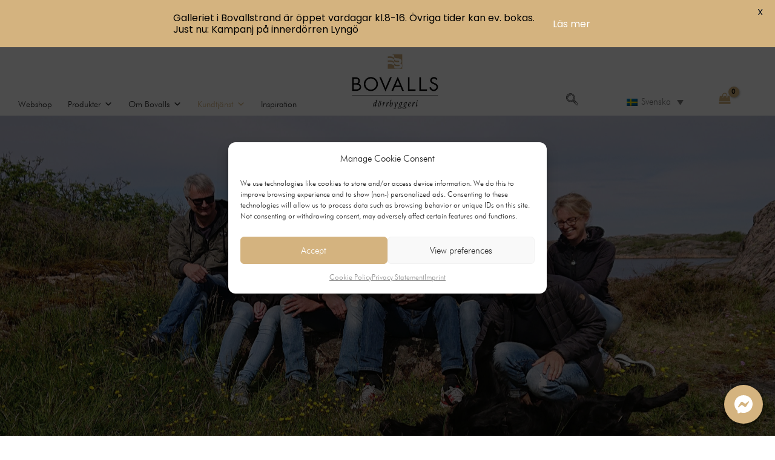

--- FILE ---
content_type: text/html; charset=UTF-8
request_url: https://www.bovalls.com/kundtjanst/
body_size: 61804
content:
<!DOCTYPE html>
<html lang="sv-SE">
<head>
<meta charset="UTF-8">
<meta name="viewport" content="width=device-width, initial-scale=1">
<meta name="google-site-verification" content="2EqUeZg5NHshWbdVeQIN89rHCTCsVsjodFXRG62ZwHI" />
<meta name="google-site-verification" content="vFXbQA3cqBysnti2Xy4qnbWM8ynn3wAN_YLTMnaLIXQ" />
<meta name="google-site-verification" content="vTdnPpFg3CpJMLUeFJrJx8c4B1qMDk8o6gzP9tEEc9E" />
<link rel="profile" href="https://gmpg.org/xfn/11">

<meta name='robots' content='index, follow, max-image-preview:large, max-snippet:-1, max-video-preview:-1' />
<link rel="alternate" hreflang="sv" href="https://www.bovalls.com/kundtjanst/" />
<link rel="alternate" hreflang="en" href="https://en.bovalls.com/customer-service/" />
<link rel="alternate" hreflang="no" href="https://www.bovalls.no/kundeservice/" />
<link rel="alternate" hreflang="x-default" href="https://www.bovalls.com/kundtjanst/" />

<!-- Google Tag Manager for WordPress by gtm4wp.com -->
<script data-cfasync="false" data-pagespeed-no-defer>
	var gtm4wp_datalayer_name = "dataLayer";
	var dataLayer = dataLayer || [];
	const gtm4wp_use_sku_instead = 0;
	const gtm4wp_currency = 'SEK';
	const gtm4wp_product_per_impression = 10;
	const gtm4wp_clear_ecommerce = false;
	const gtm4wp_datalayer_max_timeout = 2000;
</script>
<!-- End Google Tag Manager for WordPress by gtm4wp.com -->
	<!-- This site is optimized with the Yoast SEO Premium plugin v20.11 (Yoast SEO v20.11) - https://yoast.com/wordpress/plugins/seo/ -->
	<title>Kundtjänst - VI HJÄLPER DIG MED DITT DÖRRVAL</title>
	<meta name="description" content="Kundtjänst - Eksklusiva, handbyggda dörrar i miljömärkta träslag sedan 1943. Välkommen in och hitta just din dömdörr!" />
	<link rel="canonical" href="https://www.bovalls.com/kundtjanst/" />
	<meta property="og:locale" content="sv_SE" />
	<meta property="og:type" content="article" />
	<meta property="og:title" content="Kundtjänst" />
	<meta property="og:description" content="Kundtjänst - Eksklusiva, handbyggda dörrar i miljömärkta träslag sedan 1943. Välkommen in och hitta just din dömdörr!" />
	<meta property="og:url" content="https://www.bovalls.com/kundtjanst/" />
	<meta property="article:publisher" content="https://www.facebook.com/bovallsdorrbyggeri/" />
	<meta property="article:modified_time" content="2023-09-18T07:03:51+00:00" />
	<meta property="og:image" content="https://dorrar.bovalls.com/Bovalls_kundtjanst_puff-kontakt-showroom.jpg" />
	<meta name="twitter:card" content="summary_large_image" />
	<script type="application/ld+json" class="yoast-schema-graph">{"@context":"https://schema.org","@graph":[{"@type":"WebPage","@id":"https://www.bovalls.com/kundtjanst/","url":"https://www.bovalls.com/kundtjanst/","name":"Kundtjänst - VI HJÄLPER DIG MED DITT DÖRRVAL","isPartOf":{"@id":"https://www.bovalls.com/#website"},"primaryImageOfPage":{"@id":"https://www.bovalls.com/kundtjanst/#primaryimage"},"image":{"@id":"https://www.bovalls.com/kundtjanst/#primaryimage"},"thumbnailUrl":"https://dorrar.bovalls.com/Bovalls_kundtjanst_puff-kontakt-showroom.jpg","datePublished":"2021-06-26T07:08:51+00:00","dateModified":"2023-09-18T07:03:51+00:00","description":"Kundtjänst - Eksklusiva, handbyggda dörrar i miljömärkta träslag sedan 1943. Välkommen in och hitta just din dömdörr!","breadcrumb":{"@id":"https://www.bovalls.com/kundtjanst/#breadcrumb"},"inLanguage":"sv-SE","potentialAction":[{"@type":"ReadAction","target":["https://www.bovalls.com/kundtjanst/"]}]},{"@type":"ImageObject","inLanguage":"sv-SE","@id":"https://www.bovalls.com/kundtjanst/#primaryimage","url":"https://dorrar.bovalls.com/Bovalls_kundtjanst_puff-kontakt-showroom.jpg","contentUrl":"https://dorrar.bovalls.com/Bovalls_kundtjanst_puff-kontakt-showroom.jpg"},{"@type":"BreadcrumbList","@id":"https://www.bovalls.com/kundtjanst/#breadcrumb","itemListElement":[{"@type":"ListItem","position":1,"name":"Hem","item":"https://www.bovalls.com/"},{"@type":"ListItem","position":2,"name":"Kundtjänst"}]},{"@type":"WebSite","@id":"https://www.bovalls.com/#website","url":"https://www.bovalls.com/","name":"","description":"Trädörrar Handbyggda FSC-märkta","publisher":{"@id":"https://www.bovalls.com/#organization"},"potentialAction":[{"@type":"SearchAction","target":{"@type":"EntryPoint","urlTemplate":"https://www.bovalls.com/?s={search_term_string}"},"query-input":"required name=search_term_string"}],"inLanguage":"sv-SE"},{"@type":"Organization","@id":"https://www.bovalls.com/#organization","name":"Bovalls Dörrbyggeri AB","url":"https://www.bovalls.com/","logo":{"@type":"ImageObject","inLanguage":"sv-SE","@id":"https://www.bovalls.com/#/schema/logo/image/","url":"https://dorrar.bovalls.com/logo.png","contentUrl":"https://dorrar.bovalls.com/logo.png","width":139,"height":91,"caption":"Bovalls Dörrbyggeri AB"},"image":{"@id":"https://www.bovalls.com/#/schema/logo/image/"},"sameAs":["https://www.facebook.com/bovallsdorrbyggeri/","https://www.instagram.com/bovalls/"]}]}</script>
	<!-- / Yoast SEO Premium plugin. -->


<link rel='dns-prefetch' href='//www.bovalls.com' />
<link rel='dns-prefetch' href='//fonts.googleapis.com' />
<link rel='dns-prefetch' href='//www.googletagmanager.com' />
<link rel="alternate" type="application/rss+xml" title=" &raquo; Webbflöde" href="https://www.bovalls.com/feed/" />
<link rel="alternate" type="application/rss+xml" title=" &raquo; kommentarsflöde" href="https://www.bovalls.com/comments/feed/" />
<script>
window._wpemojiSettings = {"baseUrl":"https:\/\/s.w.org\/images\/core\/emoji\/14.0.0\/72x72\/","ext":".png","svgUrl":"https:\/\/s.w.org\/images\/core\/emoji\/14.0.0\/svg\/","svgExt":".svg","source":{"concatemoji":"https:\/\/www.bovalls.com\/wp-includes\/js\/wp-emoji-release.min.js?ver=6.1.9"}};
/*! This file is auto-generated */
!function(e,a,t){var n,r,o,i=a.createElement("canvas"),p=i.getContext&&i.getContext("2d");function s(e,t){var a=String.fromCharCode,e=(p.clearRect(0,0,i.width,i.height),p.fillText(a.apply(this,e),0,0),i.toDataURL());return p.clearRect(0,0,i.width,i.height),p.fillText(a.apply(this,t),0,0),e===i.toDataURL()}function c(e){var t=a.createElement("script");t.src=e,t.defer=t.type="text/javascript",a.getElementsByTagName("head")[0].appendChild(t)}for(o=Array("flag","emoji"),t.supports={everything:!0,everythingExceptFlag:!0},r=0;r<o.length;r++)t.supports[o[r]]=function(e){if(p&&p.fillText)switch(p.textBaseline="top",p.font="600 32px Arial",e){case"flag":return s([127987,65039,8205,9895,65039],[127987,65039,8203,9895,65039])?!1:!s([55356,56826,55356,56819],[55356,56826,8203,55356,56819])&&!s([55356,57332,56128,56423,56128,56418,56128,56421,56128,56430,56128,56423,56128,56447],[55356,57332,8203,56128,56423,8203,56128,56418,8203,56128,56421,8203,56128,56430,8203,56128,56423,8203,56128,56447]);case"emoji":return!s([129777,127995,8205,129778,127999],[129777,127995,8203,129778,127999])}return!1}(o[r]),t.supports.everything=t.supports.everything&&t.supports[o[r]],"flag"!==o[r]&&(t.supports.everythingExceptFlag=t.supports.everythingExceptFlag&&t.supports[o[r]]);t.supports.everythingExceptFlag=t.supports.everythingExceptFlag&&!t.supports.flag,t.DOMReady=!1,t.readyCallback=function(){t.DOMReady=!0},t.supports.everything||(n=function(){t.readyCallback()},a.addEventListener?(a.addEventListener("DOMContentLoaded",n,!1),e.addEventListener("load",n,!1)):(e.attachEvent("onload",n),a.attachEvent("onreadystatechange",function(){"complete"===a.readyState&&t.readyCallback()})),(e=t.source||{}).concatemoji?c(e.concatemoji):e.wpemoji&&e.twemoji&&(c(e.twemoji),c(e.wpemoji)))}(window,document,window._wpemojiSettings);
</script>
<style>
img.wp-smiley,
img.emoji {
	display: inline !important;
	border: none !important;
	box-shadow: none !important;
	height: 1em !important;
	width: 1em !important;
	margin: 0 0.07em !important;
	vertical-align: -0.1em !important;
	background: none !important;
	padding: 0 !important;
}
</style>
	<style id='cf-frontend-style-inline-css'>
@font-face {
	font-family: 'Futura Light BT';
	font-weight: 500;
	font-display: auto;
	src: url('/wp-content/uploads/futura-light-bt.ttf') format('truetype');
}
</style>
<link rel='stylesheet' id='astra-theme-css-css' href='https://www.bovalls.com/wp-content/themes/astra/assets/css/minified/main.min.css?ver=4.0.2' media='all' />
<style id='astra-theme-css-inline-css'>
.ast-no-sidebar .entry-content .alignfull {margin-left: calc( -50vw + 50%);margin-right: calc( -50vw + 50%);max-width: 100vw;width: 100vw;}.ast-no-sidebar .entry-content .alignwide {margin-left: calc(-41vw + 50%);margin-right: calc(-41vw + 50%);max-width: unset;width: unset;}.ast-no-sidebar .entry-content .alignfull .alignfull,.ast-no-sidebar .entry-content .alignfull .alignwide,.ast-no-sidebar .entry-content .alignwide .alignfull,.ast-no-sidebar .entry-content .alignwide .alignwide,.ast-no-sidebar .entry-content .wp-block-column .alignfull,.ast-no-sidebar .entry-content .wp-block-column .alignwide{width: 100%;margin-left: auto;margin-right: auto;}.wp-block-gallery,.blocks-gallery-grid {margin: 0;}.wp-block-separator {max-width: 100px;}.wp-block-separator.is-style-wide,.wp-block-separator.is-style-dots {max-width: none;}.entry-content .has-2-columns .wp-block-column:first-child {padding-right: 10px;}.entry-content .has-2-columns .wp-block-column:last-child {padding-left: 10px;}@media (max-width: 782px) {.entry-content .wp-block-columns .wp-block-column {flex-basis: 100%;}.entry-content .has-2-columns .wp-block-column:first-child {padding-right: 0;}.entry-content .has-2-columns .wp-block-column:last-child {padding-left: 0;}}body .entry-content .wp-block-latest-posts {margin-left: 0;}body .entry-content .wp-block-latest-posts li {list-style: none;}.ast-no-sidebar .ast-container .entry-content .wp-block-latest-posts {margin-left: 0;}.ast-header-break-point .entry-content .alignwide {margin-left: auto;margin-right: auto;}.entry-content .blocks-gallery-item img {margin-bottom: auto;}.wp-block-pullquote {border-top: 4px solid #555d66;border-bottom: 4px solid #555d66;color: #40464d;}:root{--ast-container-default-xlg-padding:6.67em;--ast-container-default-lg-padding:5.67em;--ast-container-default-slg-padding:4.34em;--ast-container-default-md-padding:3.34em;--ast-container-default-sm-padding:6.67em;--ast-container-default-xs-padding:2.4em;--ast-container-default-xxs-padding:1.4em;--ast-code-block-background:#EEEEEE;--ast-comment-inputs-background:#FAFAFA;}html{font-size:93.75%;}a,.page-title{color:#353536;}a:hover,a:focus{color:#d5b47c;}body,button,input,select,textarea,.ast-button,.ast-custom-button{font-family:Futura Light BT,Helvetica,Arial,sans-serif;font-weight:normal;font-size:15px;font-size:1rem;line-height:1.6em;}blockquote{color:var(--ast-global-color-3);}h1,.entry-content h1,h2,.entry-content h2,h3,.entry-content h3,h4,.entry-content h4,h5,.entry-content h5,h6,.entry-content h6,.site-title,.site-title a{font-family:Futura Light BT,Helvetica,Arial,sans-serif;font-weight:normal;}.site-title{display:none;}.site-header .site-description{font-size:15px;font-size:1rem;display:none;}.entry-title{font-size:30px;font-size:2rem;}h1,.entry-content h1{font-size:40px;font-size:2.6666666666667rem;font-weight:normal;font-family:Futura Light BT,Helvetica,Arial,sans-serif;line-height:1.4em;}h2,.entry-content h2{font-size:30px;font-size:2rem;font-weight:normal;font-family:Futura Light BT,Helvetica,Arial,sans-serif;line-height:1.25em;}h3,.entry-content h3{font-size:25px;font-size:1.6666666666667rem;font-weight:normal;font-family:Futura Light BT,Helvetica,Arial,sans-serif;line-height:1.2em;}h4,.entry-content h4{font-size:20px;font-size:1.3333333333333rem;line-height:1.2em;font-weight:normal;font-family:Futura Light BT,Helvetica,Arial,sans-serif;}h5,.entry-content h5{font-size:18px;font-size:1.2rem;line-height:1.2em;font-weight:normal;font-family:Futura Light BT,Helvetica,Arial,sans-serif;}h6,.entry-content h6{font-size:15px;font-size:1rem;line-height:1.25em;font-weight:normal;font-family:Futura Light BT,Helvetica,Arial,sans-serif;}::selection{background-color:#d5b47c;color:#000000;}body,h1,.entry-title a,.entry-content h1,h2,.entry-content h2,h3,.entry-content h3,h4,.entry-content h4,h5,.entry-content h5,h6,.entry-content h6{color:var(--ast-global-color-3);}.tagcloud a:hover,.tagcloud a:focus,.tagcloud a.current-item{color:#ffffff;border-color:#353536;background-color:#353536;}input:focus,input[type="text"]:focus,input[type="email"]:focus,input[type="url"]:focus,input[type="password"]:focus,input[type="reset"]:focus,input[type="search"]:focus,textarea:focus{border-color:#353536;}input[type="radio"]:checked,input[type=reset],input[type="checkbox"]:checked,input[type="checkbox"]:hover:checked,input[type="checkbox"]:focus:checked,input[type=range]::-webkit-slider-thumb{border-color:#353536;background-color:#353536;box-shadow:none;}.site-footer a:hover + .post-count,.site-footer a:focus + .post-count{background:#353536;border-color:#353536;}.single .nav-links .nav-previous,.single .nav-links .nav-next{color:#353536;}.entry-meta,.entry-meta *{line-height:1.45;color:#353536;}.entry-meta a:hover,.entry-meta a:hover *,.entry-meta a:focus,.entry-meta a:focus *,.page-links > .page-link,.page-links .page-link:hover,.post-navigation a:hover{color:#d5b47c;}#cat option,.secondary .calendar_wrap thead a,.secondary .calendar_wrap thead a:visited{color:#353536;}.secondary .calendar_wrap #today,.ast-progress-val span{background:#353536;}.secondary a:hover + .post-count,.secondary a:focus + .post-count{background:#353536;border-color:#353536;}.calendar_wrap #today > a{color:#ffffff;}.page-links .page-link,.single .post-navigation a{color:#353536;}.widget-title{font-size:21px;font-size:1.4rem;color:var(--ast-global-color-3);}.site-logo-img img{ transition:all 0.2s linear;}.ast-page-builder-template .hentry {margin: 0;}.ast-page-builder-template .site-content > .ast-container {max-width: 100%;padding: 0;}.ast-page-builder-template .site-content #primary {padding: 0;margin: 0;}.ast-page-builder-template .no-results {text-align: center;margin: 4em auto;}.ast-page-builder-template .ast-pagination {padding: 2em;}.ast-page-builder-template .entry-header.ast-no-title.ast-no-thumbnail {margin-top: 0;}.ast-page-builder-template .entry-header.ast-header-without-markup {margin-top: 0;margin-bottom: 0;}.ast-page-builder-template .entry-header.ast-no-title.ast-no-meta {margin-bottom: 0;}.ast-page-builder-template.single .post-navigation {padding-bottom: 2em;}.ast-page-builder-template.single-post .site-content > .ast-container {max-width: 100%;}.ast-page-builder-template .entry-header {margin-top: 4em;margin-left: auto;margin-right: auto;padding-left: 20px;padding-right: 20px;}.single.ast-page-builder-template .entry-header {padding-left: 20px;padding-right: 20px;}.ast-page-builder-template .ast-archive-description {margin: 4em auto 0;padding-left: 20px;padding-right: 20px;}.ast-page-builder-template.ast-no-sidebar .entry-content .alignwide {margin-left: 0;margin-right: 0;}@media (max-width:921px){#ast-desktop-header{display:none;}}@media (min-width:921px){#ast-mobile-header{display:none;}}.ast-site-header-cart .cart-container,.ast-edd-site-header-cart .ast-edd-cart-container {transition: all 0.2s linear;}.ast-site-header-cart .ast-woo-header-cart-info-wrap,.ast-edd-site-header-cart .ast-edd-header-cart-info-wrap {padding: 0 6px 0 2px;font-weight: 600;line-height: 2.7;display: inline-block;}.ast-site-header-cart i.astra-icon {font-size: 20px;font-size: 1.3em;font-style: normal;font-weight: normal;position: relative;padding: 0 2px;}.ast-site-header-cart i.astra-icon.no-cart-total:after,.ast-header-break-point.ast-header-custom-item-outside .ast-edd-header-cart-info-wrap,.ast-header-break-point.ast-header-custom-item-outside .ast-woo-header-cart-info-wrap {display: none;}.ast-site-header-cart.ast-menu-cart-fill i.astra-icon,.ast-edd-site-header-cart.ast-edd-menu-cart-fill span.astra-icon {font-size: 1.1em;}.astra-cart-drawer {position: fixed;display: block;visibility: hidden;overflow: auto;-webkit-overflow-scrolling: touch;z-index: 10000;background-color: var(--ast-global-color-5);transform: translate3d(0,0,0);opacity: 0;will-change: transform;transition: 0.25s ease;}.woocommerce-mini-cart {position: relative;}.woocommerce-mini-cart::before {content: "";transition: .3s;}.woocommerce-mini-cart.ajax-mini-cart-qty-loading::before {position: absolute;top: 0;left: 0;right: 0;width: 100%;height: 100%;z-index: 1;background-color: var(--ast-global-color-5);opacity: .5;}.astra-cart-drawer.open-right {width: 460px;height: 100%;left: 100%;top: 0px;opacity: 1;transform: translate3d(0%,0,0);}.astra-cart-drawer .astra-cart-drawer-header {position: absolute;width: 100%;text-align: left;text-transform: inherit;font-weight: 500;border-bottom: 1px solid var(--ast-border-color);padding: 1.34em;line-height: 1;z-index: 1;}.astra-cart-drawer .astra-cart-drawer-header .astra-cart-drawer-title {color: var(--ast-global-color-2);}.astra-cart-drawer .astra-cart-drawer-close .ast-close-svg {width: 22px;height: 22px;}.astra-cart-drawer .astra-cart-drawer-content,.astra-cart-drawer .astra-cart-drawer-content .widget_shopping_cart,.astra-cart-drawer .astra-cart-drawer-content .widget_shopping_cart_content {height: 100%;}.astra-cart-drawer .astra-cart-drawer-content {padding-top: 3.5em;}.astra-cart-drawer .ast-mini-cart-price-wrap .multiply-symbol{padding: 0 0.5em;}.astra-cart-drawer .astra-cart-drawer-content .woocommerce-mini-cart-item .ast-mini-cart-price-wrap {float: right;margin-top: 0.5em;max-width: 50%;}.astra-cart-drawer .astra-cart-drawer-content .woocommerce-mini-cart-item .variation {margin-top: 0.5em;margin-bottom: 0.5em;}.astra-cart-drawer .astra-cart-drawer-content .woocommerce-mini-cart-item .variation dt {font-weight: 500;}.astra-cart-drawer .astra-cart-drawer-content .widget_shopping_cart_content {display: flex;flex-direction: column;overflow: hidden;}.astra-cart-drawer .astra-cart-drawer-content .widget_shopping_cart_content ul li {min-height: 60px;}.woocommerce-js .astra-cart-drawer .astra-cart-drawer-content .woocommerce-mini-cart__total {display: flex;justify-content: space-between;padding: 0.7em 1.34em;margin-bottom: 0;}.woocommerce-js .astra-cart-drawer .astra-cart-drawer-content .woocommerce-mini-cart__total strong,.woocommerce-js .astra-cart-drawer .astra-cart-drawer-content .woocommerce-mini-cart__total .amount {width: 50%;}.astra-cart-drawer .astra-cart-drawer-content .woocommerce-mini-cart {padding: 1.3em;flex: 1;overflow: auto;}.astra-cart-drawer .astra-cart-drawer-content .woocommerce-mini-cart a.remove {width: 20px;height: 20px;line-height: 16px;}.astra-cart-drawer .astra-cart-drawer-content .woocommerce-mini-cart__total {padding: 1em 1.5em;margin: 0;text-align: center;}.astra-cart-drawer .astra-cart-drawer-content .woocommerce-mini-cart__buttons {padding: 1.34em;text-align: center;margin-bottom: 0;}.astra-cart-drawer .astra-cart-drawer-content .woocommerce-mini-cart__buttons .button.checkout {margin-right: 0;}.astra-cart-drawer .astra-cart-drawer-content .woocommerce-mini-cart__buttons a{width: 100%;}.woocommerce-js .astra-cart-drawer .astra-cart-drawer-content .woocommerce-mini-cart__buttons a:nth-last-child(1) {margin-bottom: 0;}.astra-cart-drawer .astra-cart-drawer-content .edd-cart-item {padding: .5em 2.6em .5em 1.5em;}.astra-cart-drawer .astra-cart-drawer-content .edd-cart-item .edd-remove-from-cart::after {width: 20px;height: 20px;line-height: 16px;}.astra-cart-drawer .astra-cart-drawer-content .edd-cart-number-of-items {padding: 1em 1.5em 1em 1.5em;margin-bottom: 0;text-align: center;}.astra-cart-drawer .astra-cart-drawer-content .edd_total {padding: .5em 1.5em;margin: 0;text-align: center;}.astra-cart-drawer .astra-cart-drawer-content .cart_item.edd_checkout {padding: 1em 1.5em 0;text-align: center;margin-top: 0;}.astra-cart-drawer .widget_shopping_cart_content > .woocommerce-mini-cart__empty-message {display: none;}.astra-cart-drawer .woocommerce-mini-cart__empty-message,.astra-cart-drawer .cart_item.empty {text-align: center;margin-top: 10px;}body.admin-bar .astra-cart-drawer {padding-top: 32px;}@media (max-width: 782px) {body.admin-bar .astra-cart-drawer {padding-top: 46px;}}.ast-mobile-cart-active body.ast-hfb-header {overflow: hidden;}.ast-mobile-cart-active .astra-mobile-cart-overlay {opacity: 1;cursor: pointer;visibility: visible;z-index: 999;}.ast-mini-cart-empty-wrap {display: flex;flex-wrap: wrap;height: 100%;align-items: flex-end;}.ast-mini-cart-empty-wrap > * {width: 100%;}.astra-cart-drawer-content .ast-mini-cart-empty {height: 100%;display: flex;flex-direction: column;justify-content: space-between;text-align: center;}.astra-cart-drawer-content .ast-mini-cart-empty .ast-mini-cart-message {display: flex;align-items: center;justify-content: center;height: 100%;padding: 1.34em;}@media (min-width: 546px) {.astra-cart-drawer .astra-cart-drawer-content.ast-large-view .woocommerce-mini-cart__buttons {display: flex;}.woocommerce-js .astra-cart-drawer .astra-cart-drawer-content.ast-large-view .woocommerce-mini-cart__buttons a,.woocommerce-js .astra-cart-drawer .astra-cart-drawer-content.ast-large-view .woocommerce-mini-cart__buttons a.checkout {margin-top: 0;margin-bottom: 0;}}.ast-site-header-cart i.astra-icon:after {content: attr(data-cart-total);position: absolute;font-family: Futura Light BT,Helvetica,Arial,sans-serif;font-style: normal;top: -10px;right: -12px;font-weight: bold;box-shadow: 1px 1px 3px 0px rgba(0,0,0,0.3);font-size: 11px;padding-left: 0px;padding-right: 2px;line-height: 17px;letter-spacing: -.5px;height: 18px;min-width: 18px;border-radius: 99px;text-align: center;z-index: 3;}li.woocommerce-custom-menu-item .ast-site-header-cart i.astra-icon:after,li.edd-custom-menu-item .ast-edd-site-header-cart span.astra-icon:after {padding-left: 2px;}.astra-cart-drawer .astra-cart-drawer-close {position: absolute;top: 0.5em;right: 0;margin: 0;padding: .6em 1em .4em;color: var(--ast-global-color-2);background-color: transparent;}.astra-mobile-cart-overlay {background-color: rgba(0,0,0,0.4);position: fixed;top: 0;right: 0;bottom: 0;left: 0;visibility: hidden;opacity: 0;transition: opacity 0.2s ease-in-out;}.astra-cart-drawer .astra-cart-drawer-content .edd-cart-item .edd-remove-from-cart {right: 1.2em;}.ast-header-break-point.ast-woocommerce-cart-menu.ast-hfb-header .ast-cart-menu-wrap,.ast-header-break-point.ast-hfb-header .ast-cart-menu-wrap,.ast-header-break-point .ast-edd-site-header-cart-wrap .ast-edd-cart-menu-wrap {width: auto;height: 2em;font-size: 1.4em;line-height: 2;vertical-align: middle;text-align: right;}.woocommerce-js .astra-cart-drawer .astra-cart-drawer-content .woocommerce-mini-cart__buttons .button:not(.checkout) {margin-right: 10px;}.woocommerce-js .astra-cart-drawer .astra-cart-drawer-content .woocommerce-mini-cart__buttons .button:not(.checkout),.ast-site-header-cart .widget_shopping_cart .buttons .button:not(.checkout) {background-color: transparent;border-style: solid;border-width: 1px;border-color: #d5b47c;color: #d5b47c;}.woocommerce-js .astra-cart-drawer .astra-cart-drawer-content .woocommerce-mini-cart__buttons .button:not(.checkout):hover,.ast-site-header-cart .widget_shopping_cart .buttons .button:not(.checkout):hover {border-color: #d5b47c;color: #d5b47c;}.woocommerce-js .astra-cart-drawer .astra-cart-drawer-content .woocommerce-mini-cart__buttons a.checkout {margin-left: 0;margin-top: 10px;border-style: solid;border-width: 2px;border-color: #d5b47c;}.woocommerce-js .astra-cart-drawer .astra-cart-drawer-content .woocommerce-mini-cart__buttons a.checkout:hover {border-color: #d5b47c;}.woocommerce-js .astra-cart-drawer .astra-cart-drawer-content .woocommerce-mini-cart__total strong{padding-right: .5em;text-align: left;font-weight: 500;}.woocommerce-js .astra-cart-drawer .astra-cart-drawer-content .woocommerce-mini-cart__total .amount{text-align: right;}.astra-cart-drawer.active {transform: translate3d(-100%,0,0);visibility: visible;}.ast-site-header-cart.ast-menu-cart-outline .ast-cart-menu-wrap,.ast-site-header-cart.ast-menu-cart-fill .ast-cart-menu-wrap,.ast-edd-site-header-cart.ast-edd-menu-cart-outline .ast-edd-cart-menu-wrap,.ast-edd-site-header-cart.ast-edd-menu-cart-fill .ast-edd-cart-menu-wrap {line-height: 1.8;}@media (max-width:921px){.astra-cart-drawer.active{width:80%;}}@media (max-width:544px){.astra-cart-drawer.active{width:100%;}}.wp-block-buttons.aligncenter{justify-content:center;}@media (max-width:921px){.ast-theme-transparent-header #primary,.ast-theme-transparent-header #secondary{padding:0;}}@media (max-width:921px){.ast-plain-container.ast-no-sidebar #primary{padding:0;}}.ast-plain-container.ast-no-sidebar #primary{margin-top:0;margin-bottom:0;}@media (min-width:1200px){.wp-block-group .has-background{padding:20px;}}@media (min-width:1200px){.ast-page-builder-template.ast-no-sidebar .entry-content .wp-block-cover.alignwide,.ast-page-builder-template.ast-no-sidebar .entry-content .wp-block-cover.alignfull{padding-right:0;padding-left:0;}}@media (min-width:1200px){.wp-block-cover-image.alignwide .wp-block-cover__inner-container,.wp-block-cover.alignwide .wp-block-cover__inner-container,.wp-block-cover-image.alignfull .wp-block-cover__inner-container,.wp-block-cover.alignfull .wp-block-cover__inner-container{width:100%;}}.wp-block-columns{margin-bottom:unset;}.wp-block-image.size-full{margin:2rem 0;}.wp-block-separator.has-background{padding:0;}.wp-block-gallery{margin-bottom:1.6em;}.wp-block-group{padding-top:4em;padding-bottom:4em;}.wp-block-group__inner-container .wp-block-columns:last-child,.wp-block-group__inner-container :last-child,.wp-block-table table{margin-bottom:0;}.blocks-gallery-grid{width:100%;}.wp-block-navigation-link__content{padding:5px 0;}.wp-block-group .wp-block-group .has-text-align-center,.wp-block-group .wp-block-column .has-text-align-center{max-width:100%;}.has-text-align-center{margin:0 auto;}@media (min-width:1200px){.wp-block-cover__inner-container,.alignwide .wp-block-group__inner-container,.alignfull .wp-block-group__inner-container{max-width:1200px;margin:0 auto;}.wp-block-group.alignnone,.wp-block-group.aligncenter,.wp-block-group.alignleft,.wp-block-group.alignright,.wp-block-group.alignwide,.wp-block-columns.alignwide{margin:2rem 0 1rem 0;}}@media (max-width:1200px){.wp-block-group{padding:3em;}.wp-block-group .wp-block-group{padding:1.5em;}.wp-block-columns,.wp-block-column{margin:1rem 0;}}@media (min-width:921px){.wp-block-columns .wp-block-group{padding:2em;}}@media (max-width:544px){.wp-block-cover-image .wp-block-cover__inner-container,.wp-block-cover .wp-block-cover__inner-container{width:unset;}.wp-block-cover,.wp-block-cover-image{padding:2em 0;}.wp-block-group,.wp-block-cover{padding:2em;}.wp-block-media-text__media img,.wp-block-media-text__media video{width:unset;max-width:100%;}.wp-block-media-text.has-background .wp-block-media-text__content{padding:1em;}}.wp-block-image.aligncenter{margin-left:auto;margin-right:auto;}.wp-block-table.aligncenter{margin-left:auto;margin-right:auto;}@media (min-width:544px){.entry-content .wp-block-media-text.has-media-on-the-right .wp-block-media-text__content{padding:0 8% 0 0;}.entry-content .wp-block-media-text .wp-block-media-text__content{padding:0 0 0 8%;}.ast-plain-container .site-content .entry-content .has-custom-content-position.is-position-bottom-left > *,.ast-plain-container .site-content .entry-content .has-custom-content-position.is-position-bottom-right > *,.ast-plain-container .site-content .entry-content .has-custom-content-position.is-position-top-left > *,.ast-plain-container .site-content .entry-content .has-custom-content-position.is-position-top-right > *,.ast-plain-container .site-content .entry-content .has-custom-content-position.is-position-center-right > *,.ast-plain-container .site-content .entry-content .has-custom-content-position.is-position-center-left > *{margin:0;}}@media (max-width:544px){.entry-content .wp-block-media-text .wp-block-media-text__content{padding:8% 0;}.wp-block-media-text .wp-block-media-text__media img{width:auto;max-width:100%;}}.wp-block-button.is-style-outline .wp-block-button__link{border-color:#d5b47c;border-top-width:2px;border-right-width:2px;border-bottom-width:2px;border-left-width:2px;}.wp-block-button.is-style-outline > .wp-block-button__link:not(.has-text-color),.wp-block-button.wp-block-button__link.is-style-outline:not(.has-text-color){color:#d5b47c;}.wp-block-button.is-style-outline .wp-block-button__link:hover,.wp-block-button.is-style-outline .wp-block-button__link:focus{color:#000000 !important;background-color:#d5b47c;border-color:#d5b47c;}.post-page-numbers.current .page-link,.ast-pagination .page-numbers.current{color:#000000;border-color:#d5b47c;background-color:#d5b47c;border-radius:2px;}@media (max-width:921px){.wp-block-button.is-style-outline .wp-block-button__link{padding-top:calc(15px - 2px);padding-right:calc(30px - 2px);padding-bottom:calc(15px - 2px);padding-left:calc(30px - 2px);}}@media (max-width:544px){.wp-block-button.is-style-outline .wp-block-button__link{padding-top:calc(15px - 2px);padding-right:calc(30px - 2px);padding-bottom:calc(15px - 2px);padding-left:calc(30px - 2px);}}@media (min-width:544px){.entry-content > .alignleft{margin-right:20px;}.entry-content > .alignright{margin-left:20px;}.wp-block-group.has-background{padding:20px;}}h1.widget-title{font-weight:normal;}h2.widget-title{font-weight:normal;}h3.widget-title{font-weight:normal;}@media (max-width:921px){.ast-separate-container #primary,.ast-separate-container #secondary{padding:1.5em 0;}#primary,#secondary{padding:1.5em 0;margin:0;}.ast-left-sidebar #content > .ast-container{display:flex;flex-direction:column-reverse;width:100%;}.ast-separate-container .ast-article-post,.ast-separate-container .ast-article-single{padding:1.5em 2.14em;}.ast-author-box img.avatar{margin:20px 0 0 0;}}@media (min-width:922px){.ast-separate-container.ast-right-sidebar #primary,.ast-separate-container.ast-left-sidebar #primary{border:0;}.search-no-results.ast-separate-container #primary{margin-bottom:4em;}}.wp-block-button .wp-block-button__link{color:#000000;}.wp-block-button .wp-block-button__link:hover,.wp-block-button .wp-block-button__link:focus{color:#000000;background-color:#d5b47c;border-color:#d5b47c;}.elementor-widget-heading h1.elementor-heading-title{line-height:1.4em;}.elementor-widget-heading h2.elementor-heading-title{line-height:1.25em;}.elementor-widget-heading h3.elementor-heading-title{line-height:1.2em;}.elementor-widget-heading h4.elementor-heading-title{line-height:1.2em;}.elementor-widget-heading h5.elementor-heading-title{line-height:1.2em;}.elementor-widget-heading h6.elementor-heading-title{line-height:1.25em;}.wp-block-button .wp-block-button__link{border:none;background-color:#d5b47c;color:#000000;font-family:inherit;font-weight:inherit;line-height:1em;border-radius:2px;padding:15px 30px;}.wp-block-button.is-style-outline .wp-block-button__link{border-style:solid;border-top-width:2px;border-right-width:2px;border-left-width:2px;border-bottom-width:2px;border-color:#d5b47c;padding-top:calc(15px - 2px);padding-right:calc(30px - 2px);padding-bottom:calc(15px - 2px);padding-left:calc(30px - 2px);}@media (max-width:921px){.wp-block-button .wp-block-button__link{border:none;padding:15px 30px;}.wp-block-button.is-style-outline .wp-block-button__link{padding-top:calc(15px - 2px);padding-right:calc(30px - 2px);padding-bottom:calc(15px - 2px);padding-left:calc(30px - 2px);}}@media (max-width:544px){.wp-block-button .wp-block-button__link{border:none;padding:15px 30px;}.wp-block-button.is-style-outline .wp-block-button__link{padding-top:calc(15px - 2px);padding-right:calc(30px - 2px);padding-bottom:calc(15px - 2px);padding-left:calc(30px - 2px);}}.menu-toggle,button,.ast-button,.ast-custom-button,.button,input#submit,input[type="button"],input[type="submit"],input[type="reset"]{border-style:solid;border-top-width:0;border-right-width:0;border-left-width:0;border-bottom-width:0;color:#000000;border-color:#d5b47c;background-color:#d5b47c;border-radius:2px;padding-top:10px;padding-right:40px;padding-bottom:10px;padding-left:40px;font-family:inherit;font-weight:inherit;line-height:1em;}button:focus,.menu-toggle:hover,button:hover,.ast-button:hover,.ast-custom-button:hover .button:hover,.ast-custom-button:hover ,input[type=reset]:hover,input[type=reset]:focus,input#submit:hover,input#submit:focus,input[type="button"]:hover,input[type="button"]:focus,input[type="submit"]:hover,input[type="submit"]:focus{color:#000000;background-color:#d5b47c;border-color:#d5b47c;}@media (min-width:544px){.ast-container{max-width:100%;}}@media (max-width:544px){.ast-separate-container .ast-article-post,.ast-separate-container .ast-article-single,.ast-separate-container .comments-title,.ast-separate-container .ast-archive-description{padding:1.5em 1em;}.ast-separate-container #content .ast-container{padding-left:0.54em;padding-right:0.54em;}.ast-separate-container .ast-comment-list li.depth-1{padding:1.5em 1em;margin-bottom:1.5em;}.ast-separate-container .ast-comment-list .bypostauthor{padding:.5em;}.ast-search-menu-icon.ast-dropdown-active .search-field{width:170px;}}@media (max-width:921px){.ast-mobile-header-stack .main-header-bar .ast-search-menu-icon{display:inline-block;}.ast-header-break-point.ast-header-custom-item-outside .ast-mobile-header-stack .main-header-bar .ast-search-icon{margin:0;}.ast-comment-avatar-wrap img{max-width:2.5em;}.ast-separate-container .ast-comment-list li.depth-1{padding:1.5em 2.14em;}.ast-separate-container .comment-respond{padding:2em 2.14em;}.ast-comment-meta{padding:0 1.8888em 1.3333em;}}@media (max-width:921px){.ast-header-break-point .ast-search-menu-icon.slide-search .search-form{right:0;}.ast-header-break-point .ast-mobile-header-stack .ast-search-menu-icon.slide-search .search-form{right:-1em;}}@media (min-width:545px){.ast-page-builder-template .comments-area,.single.ast-page-builder-template .entry-header,.single.ast-page-builder-template .post-navigation,.single.ast-page-builder-template .ast-single-related-posts-container{max-width:1640px;margin-left:auto;margin-right:auto;}}.ast-no-sidebar.ast-separate-container .entry-content .alignfull {margin-left: -6.67em;margin-right: -6.67em;width: auto;}@media (max-width: 1200px) {.ast-no-sidebar.ast-separate-container .entry-content .alignfull {margin-left: -2.4em;margin-right: -2.4em;}}@media (max-width: 768px) {.ast-no-sidebar.ast-separate-container .entry-content .alignfull {margin-left: -2.14em;margin-right: -2.14em;}}@media (max-width: 544px) {.ast-no-sidebar.ast-separate-container .entry-content .alignfull {margin-left: -1em;margin-right: -1em;}}.ast-no-sidebar.ast-separate-container .entry-content .alignwide {margin-left: -20px;margin-right: -20px;}.ast-no-sidebar.ast-separate-container .entry-content .wp-block-column .alignfull,.ast-no-sidebar.ast-separate-container .entry-content .wp-block-column .alignwide {margin-left: auto;margin-right: auto;width: 100%;}@media (max-width:921px){.site-title{display:none;}.site-header .site-description{display:none;}.entry-title{font-size:30px;}h1,.entry-content h1{font-size:30px;}h2,.entry-content h2{font-size:25px;}h3,.entry-content h3{font-size:20px;}}@media (max-width:544px){.site-title{display:none;}.site-header .site-description{display:none;}.entry-title{font-size:30px;}h1,.entry-content h1{font-size:30px;}h2,.entry-content h2{font-size:25px;}h3,.entry-content h3{font-size:20px;}}@media (max-width:921px){html{font-size:85.5%;}}@media (max-width:544px){html{font-size:85.5%;}}@media (min-width:922px){.ast-container{max-width:1640px;}}@media (min-width:922px){.site-content .ast-container{display:flex;}}@media (max-width:921px){.site-content .ast-container{flex-direction:column;}}@media (min-width:922px){.blog .site-content > .ast-container,.archive .site-content > .ast-container,.search .site-content > .ast-container{max-width:1200px;}}@media (min-width:922px){.main-header-menu .sub-menu .menu-item.ast-left-align-sub-menu:hover > .sub-menu,.main-header-menu .sub-menu .menu-item.ast-left-align-sub-menu.focus > .sub-menu{margin-left:-0px;}}.footer-widget-area[data-section^="section-fb-html-"] .ast-builder-html-element{text-align:center;}blockquote {padding: 1.2em;}.ast-header-break-point .ast-mobile-header-wrap .ast-above-header-wrap .main-header-bar-navigation .inline-on-mobile .menu-item .menu-link,.ast-header-break-point .ast-mobile-header-wrap .ast-main-header-wrap .main-header-bar-navigation .inline-on-mobile .menu-item .menu-link,.ast-header-break-point .ast-mobile-header-wrap .ast-below-header-wrap .main-header-bar-navigation .inline-on-mobile .menu-item .menu-link {border: none;}.ast-header-break-point .ast-mobile-header-wrap .ast-above-header-wrap .main-header-bar-navigation .inline-on-mobile .menu-item-has-children > .ast-menu-toggle::before,.ast-header-break-point .ast-mobile-header-wrap .ast-main-header-wrap .main-header-bar-navigation .inline-on-mobile .menu-item-has-children > .ast-menu-toggle::before,.ast-header-break-point .ast-mobile-header-wrap .ast-below-header-wrap .main-header-bar-navigation .inline-on-mobile .menu-item-has-children > .ast-menu-toggle::before {font-size: .6rem;}.ast-header-break-point .ast-mobile-header-wrap .ast-flex.inline-on-mobile {flex-wrap: unset;}.ast-header-break-point .ast-mobile-header-wrap .ast-flex.inline-on-mobile .menu-item.ast-submenu-expanded > .sub-menu .menu-link {padding: .1em 1em;}.ast-header-break-point .ast-mobile-header-wrap .ast-flex.inline-on-mobile .menu-item.ast-submenu-expanded > .sub-menu > .menu-item .ast-menu-toggle::before {transform: rotate(-90deg);}.ast-header-break-point .ast-mobile-header-wrap .ast-flex.inline-on-mobile .menu-item.ast-submenu-expanded > .sub-menu > .menu-item.ast-submenu-expanded .ast-menu-toggle::before {transform: rotate(-270deg);}.ast-header-break-point .ast-mobile-header-wrap .ast-flex.inline-on-mobile .menu-item > .sub-menu > .menu-item .menu-link:before {content: none;}.ast-header-break-point .ast-mobile-header-wrap .ast-flex.inline-on-mobile {flex-wrap: unset;}.ast-header-break-point .ast-mobile-header-wrap .ast-flex.inline-on-mobile .menu-item.ast-submenu-expanded > .sub-menu .menu-link {padding: .1em 1em;}.ast-header-break-point .ast-mobile-header-wrap .ast-flex.inline-on-mobile .menu-item.ast-submenu-expanded > .sub-menu > .menu-item .ast-menu-toggle::before {transform: rotate(-90deg);}.ast-header-break-point .ast-mobile-header-wrap .ast-flex.inline-on-mobile .menu-item.ast-submenu-expanded > .sub-menu > .menu-item.ast-submenu-expanded .ast-menu-toggle::before {transform: rotate(-270deg);}.ast-header-break-point .ast-mobile-header-wrap .ast-flex.inline-on-mobile .menu-item > .sub-menu > .menu-item .menu-link:before {content: none;}.ast-header-break-point .inline-on-mobile .sub-menu {width: 150px;}.ast-header-break-point .ast-mobile-header-wrap .ast-flex.inline-on-mobile .menu-item.menu-item-has-children {margin-right: 10px;}.ast-header-break-point .ast-mobile-header-wrap .ast-flex.inline-on-mobile .menu-item.ast-submenu-expanded > .sub-menu {display: block;position: absolute;right: auto;left: 0;}.ast-header-break-point .ast-mobile-header-wrap .ast-flex.inline-on-mobile .menu-item.ast-submenu-expanded > .sub-menu .menu-item .ast-menu-toggle {padding: 0;right: 1em;}.ast-header-break-point .ast-mobile-header-wrap .ast-flex.inline-on-mobile .menu-item.ast-submenu-expanded > .sub-menu > .menu-item > .sub-menu {left: 100%;right: auto;}.ast-header-break-point .ast-mobile-header-wrap .ast-flex.inline-on-mobile .ast-menu-toggle {right: -15px;}.ast-header-break-point .ast-mobile-header-wrap .ast-flex.inline-on-mobile .menu-item.menu-item-has-children {margin-right: 10px;}.ast-header-break-point .ast-mobile-header-wrap .ast-flex.inline-on-mobile .menu-item.ast-submenu-expanded > .sub-menu {display: block;position: absolute;right: auto;left: 0;}.ast-header-break-point .ast-mobile-header-wrap .ast-flex.inline-on-mobile .menu-item.ast-submenu-expanded > .sub-menu > .menu-item > .sub-menu {left: 100%;right: auto;}.ast-header-break-point .ast-mobile-header-wrap .ast-flex.inline-on-mobile .ast-menu-toggle {right: -15px;}:root .has-ast-global-color-0-color{color:var(--ast-global-color-0);}:root .has-ast-global-color-0-background-color{background-color:var(--ast-global-color-0);}:root .wp-block-button .has-ast-global-color-0-color{color:var(--ast-global-color-0);}:root .wp-block-button .has-ast-global-color-0-background-color{background-color:var(--ast-global-color-0);}:root .has-ast-global-color-1-color{color:var(--ast-global-color-1);}:root .has-ast-global-color-1-background-color{background-color:var(--ast-global-color-1);}:root .wp-block-button .has-ast-global-color-1-color{color:var(--ast-global-color-1);}:root .wp-block-button .has-ast-global-color-1-background-color{background-color:var(--ast-global-color-1);}:root .has-ast-global-color-2-color{color:var(--ast-global-color-2);}:root .has-ast-global-color-2-background-color{background-color:var(--ast-global-color-2);}:root .wp-block-button .has-ast-global-color-2-color{color:var(--ast-global-color-2);}:root .wp-block-button .has-ast-global-color-2-background-color{background-color:var(--ast-global-color-2);}:root .has-ast-global-color-3-color{color:var(--ast-global-color-3);}:root .has-ast-global-color-3-background-color{background-color:var(--ast-global-color-3);}:root .wp-block-button .has-ast-global-color-3-color{color:var(--ast-global-color-3);}:root .wp-block-button .has-ast-global-color-3-background-color{background-color:var(--ast-global-color-3);}:root .has-ast-global-color-4-color{color:var(--ast-global-color-4);}:root .has-ast-global-color-4-background-color{background-color:var(--ast-global-color-4);}:root .wp-block-button .has-ast-global-color-4-color{color:var(--ast-global-color-4);}:root .wp-block-button .has-ast-global-color-4-background-color{background-color:var(--ast-global-color-4);}:root .has-ast-global-color-5-color{color:var(--ast-global-color-5);}:root .has-ast-global-color-5-background-color{background-color:var(--ast-global-color-5);}:root .wp-block-button .has-ast-global-color-5-color{color:var(--ast-global-color-5);}:root .wp-block-button .has-ast-global-color-5-background-color{background-color:var(--ast-global-color-5);}:root .has-ast-global-color-6-color{color:var(--ast-global-color-6);}:root .has-ast-global-color-6-background-color{background-color:var(--ast-global-color-6);}:root .wp-block-button .has-ast-global-color-6-color{color:var(--ast-global-color-6);}:root .wp-block-button .has-ast-global-color-6-background-color{background-color:var(--ast-global-color-6);}:root .has-ast-global-color-7-color{color:var(--ast-global-color-7);}:root .has-ast-global-color-7-background-color{background-color:var(--ast-global-color-7);}:root .wp-block-button .has-ast-global-color-7-color{color:var(--ast-global-color-7);}:root .wp-block-button .has-ast-global-color-7-background-color{background-color:var(--ast-global-color-7);}:root .has-ast-global-color-8-color{color:var(--ast-global-color-8);}:root .has-ast-global-color-8-background-color{background-color:var(--ast-global-color-8);}:root .wp-block-button .has-ast-global-color-8-color{color:var(--ast-global-color-8);}:root .wp-block-button .has-ast-global-color-8-background-color{background-color:var(--ast-global-color-8);}:root{--ast-global-color-0:#0170B9;--ast-global-color-1:#3a3a3a;--ast-global-color-2:#3a3a3a;--ast-global-color-3:#4B4F58;--ast-global-color-4:#F5F5F5;--ast-global-color-5:#FFFFFF;--ast-global-color-6:#E5E5E5;--ast-global-color-7:#424242;--ast-global-color-8:#000000;}:root {--ast-border-color : #dddddd;}.ast-single-entry-banner {-js-display: flex;display: flex;flex-direction: column;justify-content: center;text-align: center;position: relative;background: #eeeeee;}.ast-single-entry-banner[data-banner-layout="layout-1"] {max-width: 1600px;background: inherit;padding: 20px 0;}.ast-single-entry-banner[data-banner-width-type="custom"] {margin: 0 auto;width: 100%;}.ast-single-entry-banner + .site-content .entry-header {margin-bottom: 0;}header.entry-header:not(.related-entry-header) > *:not(:last-child){margin-bottom:10px;}.ast-archive-entry-banner {-js-display: flex;display: flex;flex-direction: column;justify-content: center;text-align: center;position: relative;background: #eeeeee;}.ast-archive-entry-banner[data-banner-width-type="custom"] {margin: 0 auto;width: 100%;}.ast-archive-entry-banner[data-banner-layout="layout-1"] {background: inherit;padding: 20px 0;text-align: left;}body.archive .ast-archive-description{max-width:1600px;width:100%;text-align:left;padding-top:3em;padding-right:3em;padding-bottom:3em;padding-left:3em;}body.archive .ast-archive-description .ast-archive-title,body.archive .ast-archive-description .ast-archive-title *{font-size:40px;font-size:2.6666666666667rem;}body.archive .ast-archive-description > *:not(:last-child){margin-bottom:10px;}@media (max-width:921px){body.archive .ast-archive-description{text-align:left;}}@media (max-width:544px){body.archive .ast-archive-description{text-align:left;}}.ast-breadcrumbs .trail-browse,.ast-breadcrumbs .trail-items,.ast-breadcrumbs .trail-items li{display:inline-block;margin:0;padding:0;border:none;background:inherit;text-indent:0;}.ast-breadcrumbs .trail-browse{font-size:inherit;font-style:inherit;font-weight:inherit;color:inherit;}.ast-breadcrumbs .trail-items{list-style:none;}.trail-items li::after{padding:0 0.3em;content:"\00bb";}.trail-items li:last-of-type::after{display:none;}h1,.entry-content h1,h2,.entry-content h2,h3,.entry-content h3,h4,.entry-content h4,h5,.entry-content h5,h6,.entry-content h6{color:var(--ast-global-color-2);}@media (max-width:921px){.ast-builder-grid-row-container.ast-builder-grid-row-tablet-3-firstrow .ast-builder-grid-row > *:first-child,.ast-builder-grid-row-container.ast-builder-grid-row-tablet-3-lastrow .ast-builder-grid-row > *:last-child{grid-column:1 / -1;}}@media (max-width:544px){.ast-builder-grid-row-container.ast-builder-grid-row-mobile-3-firstrow .ast-builder-grid-row > *:first-child,.ast-builder-grid-row-container.ast-builder-grid-row-mobile-3-lastrow .ast-builder-grid-row > *:last-child{grid-column:1 / -1;}}.ast-builder-layout-element[data-section="title_tagline"]{display:flex;}@media (max-width:921px){.ast-header-break-point .ast-builder-layout-element[data-section="title_tagline"]{display:flex;}}@media (max-width:544px){.ast-header-break-point .ast-builder-layout-element[data-section="title_tagline"]{display:flex;}}.ast-builder-menu-1{font-family:Futura Light BT,Helvetica,Arial,sans-serif;font-weight:500;}.ast-builder-menu-1 .menu-item > .menu-link{color:#000000;}.ast-builder-menu-1 .menu-item > .ast-menu-toggle{color:#000000;}.ast-builder-menu-1 .menu-item:hover > .menu-link,.ast-builder-menu-1 .inline-on-mobile .menu-item:hover > .ast-menu-toggle{color:#d5b480;}.ast-builder-menu-1 .menu-item:hover > .ast-menu-toggle{color:#d5b480;}.ast-builder-menu-1 .menu-item.current-menu-item > .menu-link,.ast-builder-menu-1 .inline-on-mobile .menu-item.current-menu-item > .ast-menu-toggle,.ast-builder-menu-1 .current-menu-ancestor > .menu-link{color:#d5b480;}.ast-builder-menu-1 .menu-item.current-menu-item > .ast-menu-toggle{color:#d5b480;}.ast-builder-menu-1 .sub-menu,.ast-builder-menu-1 .inline-on-mobile .sub-menu{border-top-width:2px;border-bottom-width:0px;border-right-width:0px;border-left-width:0px;border-color:#d5b47c;border-style:solid;border-radius:0px;}.ast-builder-menu-1 .main-header-menu > .menu-item > .sub-menu,.ast-builder-menu-1 .main-header-menu > .menu-item > .astra-full-megamenu-wrapper{margin-top:0px;}.ast-desktop .ast-builder-menu-1 .main-header-menu > .menu-item > .sub-menu:before,.ast-desktop .ast-builder-menu-1 .main-header-menu > .menu-item > .astra-full-megamenu-wrapper:before{height:calc( 0px + 5px );}.ast-desktop .ast-builder-menu-1 .menu-item .sub-menu .menu-link{border-bottom-width:1px;border-color:#d5b480;border-style:solid;}.ast-desktop .ast-builder-menu-1 .menu-item .sub-menu .menu-item:last-child .menu-link{border-bottom-width:0;}@media (max-width:921px){.ast-header-break-point .ast-builder-menu-1 .menu-item.menu-item-has-children > .ast-menu-toggle{top:0;}.ast-builder-menu-1 .menu-item-has-children > .menu-link:after{content:unset;}.ast-builder-menu-1 .main-header-menu > .menu-item > .sub-menu,.ast-builder-menu-1 .main-header-menu > .menu-item > .astra-full-megamenu-wrapper{margin-top:0;}}@media (max-width:544px){.ast-header-break-point .ast-builder-menu-1 .menu-item.menu-item-has-children > .ast-menu-toggle{top:0;}.ast-builder-menu-1 .main-header-menu > .menu-item > .sub-menu,.ast-builder-menu-1 .main-header-menu > .menu-item > .astra-full-megamenu-wrapper{margin-top:0;}}.ast-builder-menu-1{display:flex;}@media (max-width:921px){.ast-header-break-point .ast-builder-menu-1{display:flex;}}@media (max-width:544px){.ast-header-break-point .ast-builder-menu-1{display:flex;}}.ast-builder-menu-2{font-family:Futura Light BT,Helvetica,Arial,sans-serif;font-weight:inherit;}.ast-builder-menu-2 .menu-item > .menu-link{color:#000000;}.ast-builder-menu-2 .menu-item > .ast-menu-toggle{color:#000000;}.ast-builder-menu-2 .menu-item:hover > .menu-link,.ast-builder-menu-2 .inline-on-mobile .menu-item:hover > .ast-menu-toggle{color:#d5b480;}.ast-builder-menu-2 .menu-item:hover > .ast-menu-toggle{color:#d5b480;}.ast-builder-menu-2 .menu-item.current-menu-item > .menu-link,.ast-builder-menu-2 .inline-on-mobile .menu-item.current-menu-item > .ast-menu-toggle,.ast-builder-menu-2 .current-menu-ancestor > .menu-link{color:#d5b480;}.ast-builder-menu-2 .menu-item.current-menu-item > .ast-menu-toggle{color:#d5b480;}.ast-builder-menu-2 .sub-menu,.ast-builder-menu-2 .inline-on-mobile .sub-menu{border-top-width:2px;border-bottom-width:0px;border-right-width:0px;border-left-width:0px;border-color:#d5b47c;border-style:solid;border-radius:0px;}.ast-builder-menu-2 .main-header-menu > .menu-item > .sub-menu,.ast-builder-menu-2 .main-header-menu > .menu-item > .astra-full-megamenu-wrapper{margin-top:0px;}.ast-desktop .ast-builder-menu-2 .main-header-menu > .menu-item > .sub-menu:before,.ast-desktop .ast-builder-menu-2 .main-header-menu > .menu-item > .astra-full-megamenu-wrapper:before{height:calc( 0px + 5px );}.ast-desktop .ast-builder-menu-2 .menu-item .sub-menu .menu-link{border-bottom-width:1px;border-color:#d5b480;border-style:solid;}.ast-desktop .ast-builder-menu-2 .menu-item .sub-menu .menu-item:last-child .menu-link{border-bottom-width:0;}@media (max-width:921px){.ast-header-break-point .ast-builder-menu-2 .menu-item.menu-item-has-children > .ast-menu-toggle{top:0;}.ast-builder-menu-2 .menu-item-has-children > .menu-link:after{content:unset;}.ast-builder-menu-2 .main-header-menu > .menu-item > .sub-menu,.ast-builder-menu-2 .main-header-menu > .menu-item > .astra-full-megamenu-wrapper{margin-top:0;}}@media (max-width:544px){.ast-header-break-point .ast-builder-menu-2 .menu-item.menu-item-has-children > .ast-menu-toggle{top:0;}.ast-builder-menu-2 .main-header-menu > .menu-item > .sub-menu,.ast-builder-menu-2 .main-header-menu > .menu-item > .astra-full-megamenu-wrapper{margin-top:0;}}.ast-builder-menu-2{display:flex;}@media (max-width:921px){.ast-header-break-point .ast-builder-menu-2{display:flex;}}@media (max-width:544px){.ast-header-break-point .ast-builder-menu-2{display:flex;}}.ast-desktop .ast-menu-hover-style-underline > .menu-item > .menu-link:before,.ast-desktop .ast-menu-hover-style-overline > .menu-item > .menu-link:before {content: "";position: absolute;width: 100%;right: 50%;height: 1px;background-color: transparent;transform: scale(0,0) translate(-50%,0);transition: transform .3s ease-in-out,color .0s ease-in-out;}.ast-desktop .ast-menu-hover-style-underline > .menu-item:hover > .menu-link:before,.ast-desktop .ast-menu-hover-style-overline > .menu-item:hover > .menu-link:before {width: calc(100% - 1.2em);background-color: currentColor;transform: scale(1,1) translate(50%,0);}.ast-desktop .ast-menu-hover-style-underline > .menu-item > .menu-link:before {bottom: 0;}.ast-desktop .ast-menu-hover-style-overline > .menu-item > .menu-link:before {top: 0;}.ast-desktop .ast-menu-hover-style-zoom > .menu-item > .menu-link:hover {transition: all .3s ease;transform: scale(1.2);}.main-header-bar .main-header-bar-navigation .ast-search-icon {display: block;z-index: 4;position: relative;}.ast-search-icon .ast-icon {z-index: 4;}.ast-search-icon {z-index: 4;position: relative;line-height: normal;}.main-header-bar .ast-search-menu-icon .search-form {background-color: #ffffff;}.ast-search-menu-icon.ast-dropdown-active.slide-search .search-form {visibility: visible;opacity: 1;}.ast-search-menu-icon .search-form {border: 1px solid #e7e7e7;line-height: normal;padding: 0 3em 0 0;border-radius: 2px;display: inline-block;-webkit-backface-visibility: hidden;backface-visibility: hidden;position: relative;color: inherit;background-color: #fff;}.ast-search-menu-icon .astra-search-icon {-js-display: flex;display: flex;line-height: normal;}.ast-search-menu-icon .astra-search-icon:focus {outline: none;}.ast-search-menu-icon .search-field {border: none;background-color: transparent;transition: width .2s;border-radius: inherit;color: inherit;font-size: inherit;width: 0;color: #757575;}.ast-search-menu-icon .search-submit {display: none;background: none;border: none;font-size: 1.3em;color: #757575;}.ast-search-menu-icon.ast-dropdown-active {visibility: visible;opacity: 1;position: relative;}.ast-search-menu-icon.ast-dropdown-active .search-field {width: 235px;}.ast-header-search .ast-search-menu-icon.slide-search .search-form,.ast-header-search .ast-search-menu-icon.ast-inline-search .search-form {-js-display: flex;display: flex;align-items: center;}.ast-search-menu-icon.ast-inline-search .search-field {width : 100%;padding : 0.60em;padding-right : 5.5em;}.site-header-section-left .ast-search-menu-icon.slide-search .search-form {padding-left: 3em;padding-right: unset;left: -1em;right: unset;}.site-header-section-left .ast-search-menu-icon.slide-search .search-form .search-field {margin-right: unset;margin-left: 10px;}.ast-search-menu-icon.slide-search .search-form {-webkit-backface-visibility: visible;backface-visibility: visible;visibility: hidden;opacity: 0;transition: all .2s;position: absolute;z-index: 3;right: -1em;top: 50%;transform: translateY(-50%);}.ast-header-search .ast-search-menu-icon .search-form .search-field:-ms-input-placeholder,.ast-header-search .ast-search-menu-icon .search-form .search-field:-ms-input-placeholder{opacity:0.5;}.ast-header-search .ast-search-menu-icon.slide-search .search-form,.ast-header-search .ast-search-menu-icon.ast-inline-search .search-form{-js-display:flex;display:flex;align-items:center;}.ast-builder-layout-element.ast-header-search{height:auto;}.ast-header-search .astra-search-icon{font-size:18px;}.ast-header-search .ast-search-menu-icon.ast-dropdown-active .search-field{margin-right:8px;}@media (max-width:921px){.ast-header-search .astra-search-icon{font-size:22px;}.ast-header-search .ast-search-menu-icon.ast-dropdown-active .search-field{margin-right:12px;}}@media (max-width:544px){.ast-header-search .astra-search-icon{font-size:18px;}.ast-header-search .ast-search-menu-icon.ast-dropdown-active .search-field{margin-right:8px;}}.ast-header-search{display:flex;}@media (max-width:921px){.ast-header-break-point .ast-header-search{display:flex;}}@media (max-width:544px){.ast-header-break-point .ast-header-search{display:flex;}}.ast-site-header-cart .ast-cart-menu-wrap,.ast-site-header-cart .ast-addon-cart-wrap{color:#d5b47c;}.ast-site-header-cart .ast-cart-menu-wrap .count,.ast-site-header-cart .ast-cart-menu-wrap .count:after,.ast-site-header-cart .ast-addon-cart-wrap .count,.ast-site-header-cart .ast-addon-cart-wrap .ast-icon-shopping-cart:after{color:#d5b47c;border-color:#d5b47c;}.ast-site-header-cart .ast-addon-cart-wrap .ast-icon-shopping-cart:after{color:#000000;background-color:#d5b47c;}.ast-site-header-cart .ast-woo-header-cart-info-wrap{color:#d5b47c;}.ast-site-header-cart .ast-addon-cart-wrap i.astra-icon:after{color:#000000;background-color:#d5b47c;}.ast-site-header-cart a.cart-container *{transition:none;}.ast-site-header-cart .ast-addon-cart-wrap i.astra-icon:after,.ast-theme-transparent-header .ast-site-header-cart .ast-addon-cart-wrap i.astra-icon:after{color:#000000;}.ast-desktop-cart-flyout.ast-site-header-cart:focus .widget_shopping_cart,.ast-desktop-cart-flyout.ast-site-header-cart:hover .widget_shopping_cart{opacity:0;visibility:hidden;}.ast-desktop .astra-cart-drawer.open-right{width:35%;}.ast-menu-cart-outline .ast-cart-menu-wrap .count,.ast-menu-cart-outline .ast-addon-cart-wrap{border-style:solid;border-color:#d5b47c;border-width:2px;}.ast-site-header-cart .ast-cart-menu-wrap,.ast-site-header-cart .ast-addon-cart-wrap{color:#d5b47c;}.ast-menu-cart-outline .ast-cart-menu-wrap .count,.ast-menu-cart-outline .ast-addon-cart-wrap{color:#d5b47c;}.ast-site-header-cart .ast-menu-cart-outline .ast-woo-header-cart-info-wrap{color:#d5b47c;}.ast-site-header-cart.ast-menu-cart-outline .ast-cart-menu-wrap,.ast-site-header-cart.ast-menu-cart-fill .ast-cart-menu-wrap,.ast-site-header-cart.ast-menu-cart-outline .ast-cart-menu-wrap .count,.ast-site-header-cart.ast-menu-cart-fill .ast-cart-menu-wrap .count,.ast-site-header-cart.ast-menu-cart-outline .ast-addon-cart-wrap,.ast-site-header-cart.ast-menu-cart-fill .ast-addon-cart-wrap,.ast-site-header-cart.ast-menu-cart-outline .ast-woo-header-cart-info-wrap,.ast-site-header-cart.ast-menu-cart-fill .ast-woo-header-cart-info-wrap{border-radius:3px;}.ast-site-header-cart .cart-container:hover .count,.ast-site-header-cart .cart-container:hover .count{color:#000000;}.ast-menu-cart-fill .ast-cart-menu-wrap .count,.ast-menu-cart-fill .ast-cart-menu-wrap,.ast-menu-cart-fill .ast-addon-cart-wrap .ast-woo-header-cart-info-wrap,.ast-menu-cart-fill .ast-addon-cart-wrap{background-color:#d5b47c;color:#000000;}.ast-menu-cart-fill .ast-site-header-cart-li:hover .ast-cart-menu-wrap .count,.ast-menu-cart-fill .ast-site-header-cart-li:hover .ast-cart-menu-wrap,.ast-menu-cart-fill .ast-site-header-cart-li:hover .ast-addon-cart-wrap,.ast-menu-cart-fill .ast-site-header-cart-li:hover .ast-addon-cart-wrap .ast-woo-header-cart-info-wrap,.ast-menu-cart-fill .ast-site-header-cart-li:hover .ast-addon-cart-wrap i.astra-icon:after{color:#000000;}.ast-site-header-cart .ast-site-header-cart-li:hover .ast-addon-cart-wrap i.astra-icon:after{color:#000000;}.ast-site-header-cart.ast-menu-cart-fill .ast-site-header-cart-li:hover .astra-icon{color:#000000;}#ast-site-header-cart .widget_shopping_cart:before,#ast-site-header-cart .widget_shopping_cart:after{transition:all 0.3s ease;margin-left:0.5em;}.ast-header-woo-cart{display:flex;}@media (max-width:921px){.ast-header-break-point .ast-header-woo-cart{display:flex;}}@media (max-width:544px){.ast-header-break-point .ast-header-woo-cart{display:flex;}}.site-below-footer-wrap{padding-top:20px;padding-bottom:20px;}.site-below-footer-wrap[data-section="section-below-footer-builder"]{background-color:#000000;;background-image:none;;min-height:inherit;}.site-below-footer-wrap[data-section="section-below-footer-builder"] .ast-builder-grid-row{grid-column-gap:0px;max-width:100%;padding-left:35px;padding-right:35px;}.site-below-footer-wrap[data-section="section-below-footer-builder"] .ast-builder-grid-row,.site-below-footer-wrap[data-section="section-below-footer-builder"] .site-footer-section{align-items:center;}.site-below-footer-wrap[data-section="section-below-footer-builder"].ast-footer-row-inline .site-footer-section{display:flex;margin-bottom:0;}.ast-builder-grid-row-full .ast-builder-grid-row{grid-template-columns:1fr;}@media (max-width:921px){.site-below-footer-wrap[data-section="section-below-footer-builder"] .ast-builder-grid-row{grid-column-gap:0px;grid-row-gap:0px;}.site-below-footer-wrap[data-section="section-below-footer-builder"].ast-footer-row-tablet-inline .site-footer-section{display:flex;margin-bottom:0;}.site-below-footer-wrap[data-section="section-below-footer-builder"].ast-footer-row-tablet-stack .site-footer-section{display:block;margin-bottom:10px;}.ast-builder-grid-row-container.ast-builder-grid-row-tablet-full .ast-builder-grid-row{grid-template-columns:1fr;}}@media (max-width:544px){.site-below-footer-wrap[data-section="section-below-footer-builder"].ast-footer-row-mobile-inline .site-footer-section{display:flex;margin-bottom:0;}.site-below-footer-wrap[data-section="section-below-footer-builder"].ast-footer-row-mobile-stack .site-footer-section{display:block;margin-bottom:10px;}.ast-builder-grid-row-container.ast-builder-grid-row-mobile-full .ast-builder-grid-row{grid-template-columns:1fr;}}.site-below-footer-wrap[data-section="section-below-footer-builder"]{display:grid;}@media (max-width:921px){.ast-header-break-point .site-below-footer-wrap[data-section="section-below-footer-builder"]{display:grid;}}@media (max-width:544px){.ast-header-break-point .site-below-footer-wrap[data-section="section-below-footer-builder"]{display:grid;}}.ast-builder-html-element img.alignnone{display:inline-block;}.ast-builder-html-element p:first-child{margin-top:0;}.ast-builder-html-element p:last-child{margin-bottom:0;}.ast-header-break-point .main-header-bar .ast-builder-html-element{line-height:1.85714285714286;}.footer-widget-area[data-section="section-fb-html-1"] .ast-builder-html-element{color:#e3e3e3;font-size:14px;font-size:0.93333333333333rem;}@media (max-width:544px){.footer-widget-area[data-section="section-fb-html-1"]{margin-top:-60px;}}.footer-widget-area[data-section="section-fb-html-1"]{font-size:14px;font-size:0.93333333333333rem;}.footer-widget-area[data-section="section-fb-html-1"]{display:block;}@media (max-width:921px){.ast-header-break-point .footer-widget-area[data-section="section-fb-html-1"]{display:block;}}@media (max-width:544px){.ast-header-break-point .footer-widget-area[data-section="section-fb-html-1"]{display:block;}}.footer-widget-area[data-section="section-fb-html-1"] .ast-builder-html-element{text-align:left;}@media (max-width:921px){.footer-widget-area[data-section="section-fb-html-1"] .ast-builder-html-element{text-align:center;}}@media (max-width:544px){.footer-widget-area[data-section="section-fb-html-1"] .ast-builder-html-element{text-align:center;}}.ast-footer-copyright{text-align:center;}.ast-footer-copyright {color:rgba(255,255,255,0.87);}@media (max-width:921px){.ast-footer-copyright{text-align:center;}}@media (max-width:544px){.ast-footer-copyright{text-align:center;}}.ast-footer-copyright {font-size:12px;font-size:0.8rem;}.ast-footer-copyright.ast-builder-layout-element{display:flex;}@media (max-width:921px){.ast-header-break-point .ast-footer-copyright.ast-builder-layout-element{display:flex;}}@media (max-width:544px){.ast-header-break-point .ast-footer-copyright.ast-builder-layout-element{display:flex;}}.ast-builder-social-element:hover {color: #0274be;}.ast-social-stack-desktop .ast-builder-social-element,.ast-social-stack-tablet .ast-builder-social-element,.ast-social-stack-mobile .ast-builder-social-element {margin-top: 6px;margin-bottom: 6px;}.ast-social-color-type-official .ast-builder-social-element,.ast-social-color-type-official .social-item-label {color: var(--color);background-color: var(--background-color);}.header-social-inner-wrap.ast-social-color-type-official .ast-builder-social-element svg,.footer-social-inner-wrap.ast-social-color-type-official .ast-builder-social-element svg {fill: currentColor;}.social-show-label-true .ast-builder-social-element {width: auto;padding: 0 0.4em;}[data-section^="section-fb-social-icons-"] .footer-social-inner-wrap {text-align: center;}.ast-footer-social-wrap {width: 100%;}.ast-footer-social-wrap .ast-builder-social-element:first-child {margin-left: 0;}.ast-footer-social-wrap .ast-builder-social-element:last-child {margin-right: 0;}.ast-header-social-wrap .ast-builder-social-element:first-child {margin-left: 0;}.ast-header-social-wrap .ast-builder-social-element:last-child {margin-right: 0;}.ast-builder-social-element {line-height: 1;color: #3a3a3a;background: transparent;vertical-align: middle;transition: all 0.01s;margin-left: 6px;margin-right: 6px;justify-content: center;align-items: center;}.ast-builder-social-element {line-height: 1;color: #3a3a3a;background: transparent;vertical-align: middle;transition: all 0.01s;margin-left: 6px;margin-right: 6px;justify-content: center;align-items: center;}.ast-builder-social-element .social-item-label {padding-left: 6px;}.ast-footer-social-1-wrap .ast-builder-social-element{margin-left:5px;margin-right:5px;padding:5px;border-radius:15px;background:#ffffff;}.ast-footer-social-1-wrap .ast-builder-social-element svg{width:15px;height:15px;}.ast-footer-social-1-wrap .ast-social-icon-image-wrap{margin:5px;}.ast-footer-social-1-wrap .ast-social-color-type-custom svg{fill:#000000;}.ast-footer-social-1-wrap .ast-social-color-type-custom .ast-builder-social-element:hover{color:#000000;background:#d4b37f;}.ast-footer-social-1-wrap .ast-social-color-type-custom .ast-builder-social-element:hover svg{fill:#000000;}.ast-footer-social-1-wrap .ast-social-color-type-custom .social-item-label{color:#ffffff;}.ast-footer-social-1-wrap .ast-builder-social-element:hover .social-item-label{color:#ffffff;}[data-section="section-fb-social-icons-1"] .footer-social-inner-wrap{text-align:left;}@media (max-width:921px){[data-section="section-fb-social-icons-1"] .footer-social-inner-wrap{text-align:center;}}@media (max-width:544px){[data-section="section-fb-social-icons-1"] .footer-social-inner-wrap{text-align:center;}}.ast-builder-layout-element[data-section="section-fb-social-icons-1"]{display:flex;}@media (max-width:921px){.ast-header-break-point .ast-builder-layout-element[data-section="section-fb-social-icons-1"]{display:flex;}}@media (max-width:544px){.ast-header-break-point .ast-builder-layout-element[data-section="section-fb-social-icons-1"]{display:flex;}}.site-above-footer-wrap{padding-top:20px;padding-bottom:20px;}.site-above-footer-wrap[data-section="section-above-footer-builder"]{background-color:#000000;;background-image:none;;min-height:60px;}.site-above-footer-wrap[data-section="section-above-footer-builder"] .ast-builder-grid-row{max-width:100%;padding-left:35px;padding-right:35px;}.site-above-footer-wrap[data-section="section-above-footer-builder"] .ast-builder-grid-row,.site-above-footer-wrap[data-section="section-above-footer-builder"] .site-footer-section{align-items:flex-start;}.site-above-footer-wrap[data-section="section-above-footer-builder"].ast-footer-row-inline .site-footer-section{display:flex;margin-bottom:0;}.ast-builder-grid-row-5-equal .ast-builder-grid-row{grid-template-columns:repeat( 5,1fr );}@media (max-width:921px){.site-above-footer-wrap[data-section="section-above-footer-builder"] .ast-builder-grid-row{grid-column-gap:55px;grid-row-gap:55px;}.site-above-footer-wrap[data-section="section-above-footer-builder"].ast-footer-row-tablet-inline .site-footer-section{display:flex;margin-bottom:0;}.site-above-footer-wrap[data-section="section-above-footer-builder"].ast-footer-row-tablet-stack .site-footer-section{display:block;margin-bottom:10px;}.ast-builder-grid-row-container.ast-builder-grid-row-tablet-5-equal .ast-builder-grid-row{grid-template-columns:repeat( 5,1fr );}}@media (max-width:544px){.site-above-footer-wrap[data-section="section-above-footer-builder"].ast-footer-row-mobile-inline .site-footer-section{display:flex;margin-bottom:0;}.site-above-footer-wrap[data-section="section-above-footer-builder"].ast-footer-row-mobile-stack .site-footer-section{display:block;margin-bottom:10px;}.ast-builder-grid-row-container.ast-builder-grid-row-mobile-full .ast-builder-grid-row{grid-template-columns:1fr;}}.site-above-footer-wrap[data-section="section-above-footer-builder"]{padding-top:35px;}.site-above-footer-wrap[data-section="section-above-footer-builder"]{display:grid;}@media (max-width:921px){.ast-header-break-point .site-above-footer-wrap[data-section="section-above-footer-builder"]{display:grid;}}@media (max-width:544px){.ast-header-break-point .site-above-footer-wrap[data-section="section-above-footer-builder"]{display:grid;}}.site-primary-footer-wrap{padding-top:45px;padding-bottom:45px;}.site-primary-footer-wrap[data-section="section-primary-footer-builder"]{background-color:#000000;;background-image:none;;}.site-primary-footer-wrap[data-section="section-primary-footer-builder"] .ast-builder-grid-row{grid-column-gap:0px;max-width:100%;padding-left:35px;padding-right:35px;}.site-primary-footer-wrap[data-section="section-primary-footer-builder"] .ast-builder-grid-row,.site-primary-footer-wrap[data-section="section-primary-footer-builder"] .site-footer-section{align-items:flex-start;}.site-primary-footer-wrap[data-section="section-primary-footer-builder"].ast-footer-row-inline .site-footer-section{display:flex;margin-bottom:0;}.ast-builder-grid-row-full .ast-builder-grid-row{grid-template-columns:1fr;}@media (max-width:921px){.site-primary-footer-wrap[data-section="section-primary-footer-builder"]{background-color:#000000;;background-image:none;;}.site-primary-footer-wrap[data-section="section-primary-footer-builder"].ast-footer-row-tablet-inline .site-footer-section{display:flex;margin-bottom:0;}.site-primary-footer-wrap[data-section="section-primary-footer-builder"].ast-footer-row-tablet-stack .site-footer-section{display:block;margin-bottom:10px;}.ast-builder-grid-row-container.ast-builder-grid-row-tablet-full .ast-builder-grid-row{grid-template-columns:1fr;}}@media (max-width:544px){.site-primary-footer-wrap[data-section="section-primary-footer-builder"].ast-footer-row-mobile-inline .site-footer-section{display:flex;margin-bottom:0;}.site-primary-footer-wrap[data-section="section-primary-footer-builder"].ast-footer-row-mobile-stack .site-footer-section{display:block;margin-bottom:10px;}.ast-builder-grid-row-container.ast-builder-grid-row-mobile-full .ast-builder-grid-row{grid-template-columns:1fr;}}.site-primary-footer-wrap[data-section="section-primary-footer-builder"]{display:grid;}@media (max-width:921px){.ast-header-break-point .site-primary-footer-wrap[data-section="section-primary-footer-builder"]{display:grid;}}@media (max-width:544px){.ast-header-break-point .site-primary-footer-wrap[data-section="section-primary-footer-builder"]{display:grid;}}.footer-widget-area[data-section="sidebar-widgets-footer-widget-1"].footer-widget-area-inner{text-align:left;}@media (max-width:921px){.footer-widget-area[data-section="sidebar-widgets-footer-widget-1"].footer-widget-area-inner{text-align:left;}}@media (max-width:544px){.footer-widget-area[data-section="sidebar-widgets-footer-widget-1"].footer-widget-area-inner{text-align:left;}}.footer-widget-area[data-section="sidebar-widgets-footer-widget-1"].footer-widget-area-inner{color:#ffffff;font-size:14px;font-size:0.93333333333333rem;}.footer-widget-area[data-section="sidebar-widgets-footer-widget-1"] .widget-title{color:#ffffff;font-size:15px;font-size:1rem;}@media (max-width:544px){.footer-widget-area[data-section="sidebar-widgets-footer-widget-1"]{margin-top:-60px;}}.footer-widget-area[data-section="sidebar-widgets-footer-widget-1"]{display:block;}@media (max-width:921px){.ast-header-break-point .footer-widget-area[data-section="sidebar-widgets-footer-widget-1"]{display:block;}}@media (max-width:544px){.ast-header-break-point .footer-widget-area[data-section="sidebar-widgets-footer-widget-1"]{display:block;}}.footer-widget-area[data-section="sidebar-widgets-footer-widget-2"].footer-widget-area-inner{color:#ffffff;font-size:14px;font-size:0.93333333333333rem;}.footer-widget-area[data-section="sidebar-widgets-footer-widget-2"] .widget-title{color:#ffffff;font-size:15px;font-size:1rem;}@media (max-width:544px){.footer-widget-area[data-section="sidebar-widgets-footer-widget-2"]{margin-top:-50px;}}.footer-widget-area[data-section="sidebar-widgets-footer-widget-2"]{display:block;}@media (max-width:921px){.ast-header-break-point .footer-widget-area[data-section="sidebar-widgets-footer-widget-2"]{display:block;}}@media (max-width:544px){.ast-header-break-point .footer-widget-area[data-section="sidebar-widgets-footer-widget-2"]{display:block;}}.footer-widget-area[data-section="sidebar-widgets-footer-widget-3"].footer-widget-area-inner{color:#ffffff;font-size:14px;font-size:0.93333333333333rem;}.footer-widget-area[data-section="sidebar-widgets-footer-widget-3"] .widget-title{color:#ffffff;font-size:15px;font-size:1rem;}@media (max-width:544px){.footer-widget-area[data-section="sidebar-widgets-footer-widget-3"]{margin-top:-75px;}}.footer-widget-area[data-section="sidebar-widgets-footer-widget-3"]{display:block;}@media (max-width:921px){.ast-header-break-point .footer-widget-area[data-section="sidebar-widgets-footer-widget-3"]{display:block;}}@media (max-width:544px){.ast-header-break-point .footer-widget-area[data-section="sidebar-widgets-footer-widget-3"]{display:block;}}.footer-widget-area[data-section="sidebar-widgets-footer-widget-4"].footer-widget-area-inner{color:#f2f2f2;font-size:14px;font-size:0.93333333333333rem;}.footer-widget-area[data-section="sidebar-widgets-footer-widget-4"] .widget-title{color:#ffffff;font-size:15px;font-size:1rem;}@media (max-width:921px){.footer-widget-area[data-section="sidebar-widgets-footer-widget-4"]{margin-top:-25px;}}@media (max-width:544px){.footer-widget-area[data-section="sidebar-widgets-footer-widget-4"]{margin-top:30px;}}.footer-widget-area[data-section="sidebar-widgets-footer-widget-4"]{display:block;}@media (max-width:921px){.ast-header-break-point .footer-widget-area[data-section="sidebar-widgets-footer-widget-4"]{display:block;}}@media (max-width:544px){.ast-header-break-point .footer-widget-area[data-section="sidebar-widgets-footer-widget-4"]{display:block;}}.footer-widget-area[data-section="sidebar-widgets-footer-widget-2"].footer-widget-area-inner{text-align:left;}@media (max-width:921px){.footer-widget-area[data-section="sidebar-widgets-footer-widget-2"].footer-widget-area-inner{text-align:left;}}@media (max-width:544px){.footer-widget-area[data-section="sidebar-widgets-footer-widget-2"].footer-widget-area-inner{text-align:left;}}.footer-widget-area[data-section="sidebar-widgets-footer-widget-1"].footer-widget-area-inner{color:#ffffff;font-size:14px;font-size:0.93333333333333rem;}.footer-widget-area[data-section="sidebar-widgets-footer-widget-1"] .widget-title{color:#ffffff;font-size:15px;font-size:1rem;}@media (max-width:544px){.footer-widget-area[data-section="sidebar-widgets-footer-widget-1"]{margin-top:-60px;}}.footer-widget-area[data-section="sidebar-widgets-footer-widget-1"]{display:block;}@media (max-width:921px){.ast-header-break-point .footer-widget-area[data-section="sidebar-widgets-footer-widget-1"]{display:block;}}@media (max-width:544px){.ast-header-break-point .footer-widget-area[data-section="sidebar-widgets-footer-widget-1"]{display:block;}}.footer-widget-area[data-section="sidebar-widgets-footer-widget-2"].footer-widget-area-inner{color:#ffffff;font-size:14px;font-size:0.93333333333333rem;}.footer-widget-area[data-section="sidebar-widgets-footer-widget-2"] .widget-title{color:#ffffff;font-size:15px;font-size:1rem;}@media (max-width:544px){.footer-widget-area[data-section="sidebar-widgets-footer-widget-2"]{margin-top:-50px;}}.footer-widget-area[data-section="sidebar-widgets-footer-widget-2"]{display:block;}@media (max-width:921px){.ast-header-break-point .footer-widget-area[data-section="sidebar-widgets-footer-widget-2"]{display:block;}}@media (max-width:544px){.ast-header-break-point .footer-widget-area[data-section="sidebar-widgets-footer-widget-2"]{display:block;}}.footer-widget-area[data-section="sidebar-widgets-footer-widget-3"].footer-widget-area-inner{color:#ffffff;font-size:14px;font-size:0.93333333333333rem;}.footer-widget-area[data-section="sidebar-widgets-footer-widget-3"] .widget-title{color:#ffffff;font-size:15px;font-size:1rem;}@media (max-width:544px){.footer-widget-area[data-section="sidebar-widgets-footer-widget-3"]{margin-top:-75px;}}.footer-widget-area[data-section="sidebar-widgets-footer-widget-3"]{display:block;}@media (max-width:921px){.ast-header-break-point .footer-widget-area[data-section="sidebar-widgets-footer-widget-3"]{display:block;}}@media (max-width:544px){.ast-header-break-point .footer-widget-area[data-section="sidebar-widgets-footer-widget-3"]{display:block;}}.footer-widget-area[data-section="sidebar-widgets-footer-widget-4"].footer-widget-area-inner{color:#f2f2f2;font-size:14px;font-size:0.93333333333333rem;}.footer-widget-area[data-section="sidebar-widgets-footer-widget-4"] .widget-title{color:#ffffff;font-size:15px;font-size:1rem;}@media (max-width:921px){.footer-widget-area[data-section="sidebar-widgets-footer-widget-4"]{margin-top:-25px;}}@media (max-width:544px){.footer-widget-area[data-section="sidebar-widgets-footer-widget-4"]{margin-top:30px;}}.footer-widget-area[data-section="sidebar-widgets-footer-widget-4"]{display:block;}@media (max-width:921px){.ast-header-break-point .footer-widget-area[data-section="sidebar-widgets-footer-widget-4"]{display:block;}}@media (max-width:544px){.ast-header-break-point .footer-widget-area[data-section="sidebar-widgets-footer-widget-4"]{display:block;}}.footer-widget-area[data-section="sidebar-widgets-footer-widget-3"].footer-widget-area-inner{text-align:left;}@media (max-width:921px){.footer-widget-area[data-section="sidebar-widgets-footer-widget-3"].footer-widget-area-inner{text-align:left;}}@media (max-width:544px){.footer-widget-area[data-section="sidebar-widgets-footer-widget-3"].footer-widget-area-inner{text-align:left;}}.footer-widget-area[data-section="sidebar-widgets-footer-widget-1"].footer-widget-area-inner{color:#ffffff;font-size:14px;font-size:0.93333333333333rem;}.footer-widget-area[data-section="sidebar-widgets-footer-widget-1"] .widget-title{color:#ffffff;font-size:15px;font-size:1rem;}@media (max-width:544px){.footer-widget-area[data-section="sidebar-widgets-footer-widget-1"]{margin-top:-60px;}}.footer-widget-area[data-section="sidebar-widgets-footer-widget-1"]{display:block;}@media (max-width:921px){.ast-header-break-point .footer-widget-area[data-section="sidebar-widgets-footer-widget-1"]{display:block;}}@media (max-width:544px){.ast-header-break-point .footer-widget-area[data-section="sidebar-widgets-footer-widget-1"]{display:block;}}.footer-widget-area[data-section="sidebar-widgets-footer-widget-2"].footer-widget-area-inner{color:#ffffff;font-size:14px;font-size:0.93333333333333rem;}.footer-widget-area[data-section="sidebar-widgets-footer-widget-2"] .widget-title{color:#ffffff;font-size:15px;font-size:1rem;}@media (max-width:544px){.footer-widget-area[data-section="sidebar-widgets-footer-widget-2"]{margin-top:-50px;}}.footer-widget-area[data-section="sidebar-widgets-footer-widget-2"]{display:block;}@media (max-width:921px){.ast-header-break-point .footer-widget-area[data-section="sidebar-widgets-footer-widget-2"]{display:block;}}@media (max-width:544px){.ast-header-break-point .footer-widget-area[data-section="sidebar-widgets-footer-widget-2"]{display:block;}}.footer-widget-area[data-section="sidebar-widgets-footer-widget-3"].footer-widget-area-inner{color:#ffffff;font-size:14px;font-size:0.93333333333333rem;}.footer-widget-area[data-section="sidebar-widgets-footer-widget-3"] .widget-title{color:#ffffff;font-size:15px;font-size:1rem;}@media (max-width:544px){.footer-widget-area[data-section="sidebar-widgets-footer-widget-3"]{margin-top:-75px;}}.footer-widget-area[data-section="sidebar-widgets-footer-widget-3"]{display:block;}@media (max-width:921px){.ast-header-break-point .footer-widget-area[data-section="sidebar-widgets-footer-widget-3"]{display:block;}}@media (max-width:544px){.ast-header-break-point .footer-widget-area[data-section="sidebar-widgets-footer-widget-3"]{display:block;}}.footer-widget-area[data-section="sidebar-widgets-footer-widget-4"].footer-widget-area-inner{color:#f2f2f2;font-size:14px;font-size:0.93333333333333rem;}.footer-widget-area[data-section="sidebar-widgets-footer-widget-4"] .widget-title{color:#ffffff;font-size:15px;font-size:1rem;}@media (max-width:921px){.footer-widget-area[data-section="sidebar-widgets-footer-widget-4"]{margin-top:-25px;}}@media (max-width:544px){.footer-widget-area[data-section="sidebar-widgets-footer-widget-4"]{margin-top:30px;}}.footer-widget-area[data-section="sidebar-widgets-footer-widget-4"]{display:block;}@media (max-width:921px){.ast-header-break-point .footer-widget-area[data-section="sidebar-widgets-footer-widget-4"]{display:block;}}@media (max-width:544px){.ast-header-break-point .footer-widget-area[data-section="sidebar-widgets-footer-widget-4"]{display:block;}}.footer-widget-area[data-section="sidebar-widgets-footer-widget-4"].footer-widget-area-inner{text-align:left;}@media (max-width:921px){.footer-widget-area[data-section="sidebar-widgets-footer-widget-4"].footer-widget-area-inner{text-align:left;}}@media (max-width:544px){.footer-widget-area[data-section="sidebar-widgets-footer-widget-4"].footer-widget-area-inner{text-align:left;}}.footer-widget-area[data-section="sidebar-widgets-footer-widget-1"].footer-widget-area-inner{color:#ffffff;font-size:14px;font-size:0.93333333333333rem;}.footer-widget-area[data-section="sidebar-widgets-footer-widget-1"] .widget-title{color:#ffffff;font-size:15px;font-size:1rem;}@media (max-width:544px){.footer-widget-area[data-section="sidebar-widgets-footer-widget-1"]{margin-top:-60px;}}.footer-widget-area[data-section="sidebar-widgets-footer-widget-1"]{display:block;}@media (max-width:921px){.ast-header-break-point .footer-widget-area[data-section="sidebar-widgets-footer-widget-1"]{display:block;}}@media (max-width:544px){.ast-header-break-point .footer-widget-area[data-section="sidebar-widgets-footer-widget-1"]{display:block;}}.footer-widget-area[data-section="sidebar-widgets-footer-widget-2"].footer-widget-area-inner{color:#ffffff;font-size:14px;font-size:0.93333333333333rem;}.footer-widget-area[data-section="sidebar-widgets-footer-widget-2"] .widget-title{color:#ffffff;font-size:15px;font-size:1rem;}@media (max-width:544px){.footer-widget-area[data-section="sidebar-widgets-footer-widget-2"]{margin-top:-50px;}}.footer-widget-area[data-section="sidebar-widgets-footer-widget-2"]{display:block;}@media (max-width:921px){.ast-header-break-point .footer-widget-area[data-section="sidebar-widgets-footer-widget-2"]{display:block;}}@media (max-width:544px){.ast-header-break-point .footer-widget-area[data-section="sidebar-widgets-footer-widget-2"]{display:block;}}.footer-widget-area[data-section="sidebar-widgets-footer-widget-3"].footer-widget-area-inner{color:#ffffff;font-size:14px;font-size:0.93333333333333rem;}.footer-widget-area[data-section="sidebar-widgets-footer-widget-3"] .widget-title{color:#ffffff;font-size:15px;font-size:1rem;}@media (max-width:544px){.footer-widget-area[data-section="sidebar-widgets-footer-widget-3"]{margin-top:-75px;}}.footer-widget-area[data-section="sidebar-widgets-footer-widget-3"]{display:block;}@media (max-width:921px){.ast-header-break-point .footer-widget-area[data-section="sidebar-widgets-footer-widget-3"]{display:block;}}@media (max-width:544px){.ast-header-break-point .footer-widget-area[data-section="sidebar-widgets-footer-widget-3"]{display:block;}}.footer-widget-area[data-section="sidebar-widgets-footer-widget-4"].footer-widget-area-inner{color:#f2f2f2;font-size:14px;font-size:0.93333333333333rem;}.footer-widget-area[data-section="sidebar-widgets-footer-widget-4"] .widget-title{color:#ffffff;font-size:15px;font-size:1rem;}@media (max-width:921px){.footer-widget-area[data-section="sidebar-widgets-footer-widget-4"]{margin-top:-25px;}}@media (max-width:544px){.footer-widget-area[data-section="sidebar-widgets-footer-widget-4"]{margin-top:30px;}}.footer-widget-area[data-section="sidebar-widgets-footer-widget-4"]{display:block;}@media (max-width:921px){.ast-header-break-point .footer-widget-area[data-section="sidebar-widgets-footer-widget-4"]{display:block;}}@media (max-width:544px){.ast-header-break-point .footer-widget-area[data-section="sidebar-widgets-footer-widget-4"]{display:block;}}.elementor-widget-heading .elementor-heading-title{margin:0;}.elementor-page .ast-menu-toggle{color:unset !important;background:unset !important;}.elementor-post.elementor-grid-item.hentry{margin-bottom:0;}.woocommerce div.product .elementor-element.elementor-products-grid .related.products ul.products li.product,.elementor-element .elementor-wc-products .woocommerce[class*='columns-'] ul.products li.product{width:auto;margin:0;float:none;}.ast-left-sidebar .elementor-section.elementor-section-stretched,.ast-right-sidebar .elementor-section.elementor-section-stretched{max-width:100%;left:0 !important;}.elementor-template-full-width .ast-container{display:block;}@media (max-width:544px){.elementor-element .elementor-wc-products .woocommerce[class*="columns-"] ul.products li.product{width:auto;margin:0;}.elementor-element .woocommerce .woocommerce-result-count{float:none;}}.ast-header-break-point .main-header-bar{border-bottom-width:1px;}@media (min-width:922px){.main-header-bar{border-bottom-width:1px;}}.main-header-menu .menu-item, #astra-footer-menu .menu-item, .main-header-bar .ast-masthead-custom-menu-items{-js-display:flex;display:flex;-webkit-box-pack:center;-webkit-justify-content:center;-moz-box-pack:center;-ms-flex-pack:center;justify-content:center;-webkit-box-orient:vertical;-webkit-box-direction:normal;-webkit-flex-direction:column;-moz-box-orient:vertical;-moz-box-direction:normal;-ms-flex-direction:column;flex-direction:column;}.main-header-menu > .menu-item > .menu-link, #astra-footer-menu > .menu-item > .menu-link{height:100%;-webkit-box-align:center;-webkit-align-items:center;-moz-box-align:center;-ms-flex-align:center;align-items:center;-js-display:flex;display:flex;}.ast-header-break-point .main-navigation ul .menu-item .menu-link .icon-arrow:first-of-type svg{top:.2em;margin-top:0px;margin-left:0px;width:.65em;transform:translate(0, -2px) rotateZ(270deg);}.ast-mobile-popup-content .ast-submenu-expanded > .ast-menu-toggle{transform:rotateX(180deg);overflow-y:auto;}.ast-separate-container .blog-layout-1, .ast-separate-container .blog-layout-2, .ast-separate-container .blog-layout-3{background-color:transparent;background-image:none;}.ast-separate-container .ast-article-post{background-color:var(--ast-global-color-5);;}@media (max-width:921px){.ast-separate-container .ast-article-post{background-color:var(--ast-global-color-5);;}}@media (max-width:544px){.ast-separate-container .ast-article-post{background-color:var(--ast-global-color-5);;}}.ast-separate-container .ast-article-single:not(.ast-related-post), .ast-separate-container .comments-area .comment-respond,.ast-separate-container .comments-area .ast-comment-list li, .ast-separate-container .ast-woocommerce-container, .ast-separate-container .error-404, .ast-separate-container .no-results, .single.ast-separate-container  .ast-author-meta, .ast-separate-container .related-posts-title-wrapper, .ast-separate-container.ast-two-container #secondary .widget,.ast-separate-container .comments-count-wrapper, .ast-box-layout.ast-plain-container .site-content,.ast-padded-layout.ast-plain-container .site-content, .ast-separate-container .comments-area .comments-title, .ast-narrow-container .site-content{background-color:var(--ast-global-color-5);;}@media (max-width:921px){.ast-separate-container .ast-article-single:not(.ast-related-post), .ast-separate-container .comments-area .comment-respond,.ast-separate-container .comments-area .ast-comment-list li, .ast-separate-container .ast-woocommerce-container, .ast-separate-container .error-404, .ast-separate-container .no-results, .single.ast-separate-container  .ast-author-meta, .ast-separate-container .related-posts-title-wrapper, .ast-separate-container.ast-two-container #secondary .widget,.ast-separate-container .comments-count-wrapper, .ast-box-layout.ast-plain-container .site-content,.ast-padded-layout.ast-plain-container .site-content, .ast-separate-container .comments-area .comments-title, .ast-narrow-container .site-content{background-color:var(--ast-global-color-5);;}}@media (max-width:544px){.ast-separate-container .ast-article-single:not(.ast-related-post), .ast-separate-container .comments-area .comment-respond,.ast-separate-container .comments-area .ast-comment-list li, .ast-separate-container .ast-woocommerce-container, .ast-separate-container .error-404, .ast-separate-container .no-results, .single.ast-separate-container  .ast-author-meta, .ast-separate-container .related-posts-title-wrapper, .ast-separate-container.ast-two-container #secondary .widget,.ast-separate-container .comments-count-wrapper, .ast-box-layout.ast-plain-container .site-content,.ast-padded-layout.ast-plain-container .site-content, .ast-separate-container .comments-area .comments-title, .ast-narrow-container .site-content{background-color:var(--ast-global-color-5);;}}.ast-mobile-header-wrap .ast-primary-header-bar,.ast-primary-header-bar .site-primary-header-wrap{min-height:70px;}.ast-desktop .ast-primary-header-bar .main-header-menu > .menu-item{line-height:70px;}.ast-desktop .ast-primary-header-bar .ast-header-woo-cart,.ast-desktop .ast-primary-header-bar .ast-header-edd-cart{line-height:70px;min-height:70px;}.woocommerce .ast-site-header-cart,.ast-site-header-cart{display:flex;flex-wrap:wrap;align-items:center;}@media (max-width:921px){#masthead .ast-mobile-header-wrap .ast-primary-header-bar,#masthead .ast-mobile-header-wrap .ast-below-header-bar{padding-left:20px;padding-right:20px;}}.ast-header-break-point .ast-primary-header-bar{border-bottom-width:1px;border-bottom-color:#eaeaea;border-bottom-style:solid;}@media (min-width:922px){.ast-primary-header-bar{border-bottom-width:1px;border-bottom-color:#eaeaea;border-bottom-style:solid;}}.ast-primary-header-bar{background-color:#ffffff;;background-image:none;;}.ast-primary-header-bar{display:block;}@media (max-width:921px){.ast-header-break-point .ast-primary-header-bar{display:grid;}}@media (max-width:544px){.ast-header-break-point .ast-primary-header-bar{display:grid;}}.ast-builder-menu-mobile .main-navigation .menu-item > .menu-link{font-family:Futura Light BT,Helvetica, Arial, sans-serif;}.ast-builder-menu-mobile .main-navigation .menu-item.menu-item-has-children > .ast-menu-toggle{top:0;}.ast-builder-menu-mobile .main-navigation .menu-item-has-children > .menu-link:after{content:unset;}.ast-hfb-header .ast-builder-menu-mobile .main-navigation .main-header-menu, .ast-hfb-header .ast-builder-menu-mobile .main-navigation .main-header-menu, .ast-hfb-header .ast-mobile-header-content .ast-builder-menu-mobile .main-navigation .main-header-menu, .ast-hfb-header .ast-mobile-popup-content .ast-builder-menu-mobile .main-navigation .main-header-menu{border-top-width:1px;border-color:#d5b480;}.ast-hfb-header .ast-builder-menu-mobile .main-navigation .menu-item .sub-menu .menu-link, .ast-hfb-header .ast-builder-menu-mobile .main-navigation .menu-item .menu-link, .ast-hfb-header .ast-builder-menu-mobile .main-navigation .menu-item .sub-menu .menu-link, .ast-hfb-header .ast-builder-menu-mobile .main-navigation .menu-item .menu-link, .ast-hfb-header .ast-mobile-header-content .ast-builder-menu-mobile .main-navigation .menu-item .sub-menu .menu-link, .ast-hfb-header .ast-mobile-header-content .ast-builder-menu-mobile .main-navigation .menu-item .menu-link, .ast-hfb-header .ast-mobile-popup-content .ast-builder-menu-mobile .main-navigation .menu-item .sub-menu .menu-link, .ast-hfb-header .ast-mobile-popup-content .ast-builder-menu-mobile .main-navigation .menu-item .menu-link{border-bottom-width:1px;border-color:#d5b480;border-style:solid;}.ast-builder-menu-mobile .main-navigation .menu-item.menu-item-has-children > .ast-menu-toggle{top:0;}@media (max-width:921px){.ast-builder-menu-mobile .main-navigation .menu-item:hover > .menu-link, .ast-builder-menu-mobile .main-navigation .inline-on-mobile .menu-item:hover > .ast-menu-toggle{color:#d5b480;}.ast-builder-menu-mobile .main-navigation .menu-item:hover > .ast-menu-toggle{color:#d5b480;}.ast-builder-menu-mobile .main-navigation .menu-item.current-menu-item > .menu-link, .ast-builder-menu-mobile .main-navigation .inline-on-mobile .menu-item.current-menu-item > .ast-menu-toggle, .ast-builder-menu-mobile .main-navigation .menu-item.current-menu-ancestor > .menu-link, .ast-builder-menu-mobile .main-navigation .menu-item.current-menu-ancestor > .ast-menu-toggle{color:#d5b480;}.ast-builder-menu-mobile .main-navigation .menu-item.current-menu-item > .ast-menu-toggle{color:#d5b480;}.ast-builder-menu-mobile .main-navigation .menu-item.menu-item-has-children > .ast-menu-toggle{top:0;}.ast-builder-menu-mobile .main-navigation .menu-item-has-children > .menu-link:after{content:unset;}}@media (max-width:544px){.ast-builder-menu-mobile .main-navigation .menu-item.menu-item-has-children > .ast-menu-toggle{top:0;}}.ast-builder-menu-mobile .main-navigation{display:block;}@media (max-width:921px){.ast-header-break-point .ast-builder-menu-mobile .main-navigation{display:block;}}@media (max-width:544px){.ast-header-break-point .ast-builder-menu-mobile .main-navigation{display:block;}}:root{--e-global-color-astglobalcolor0:#0170B9;--e-global-color-astglobalcolor1:#3a3a3a;--e-global-color-astglobalcolor2:#3a3a3a;--e-global-color-astglobalcolor3:#4B4F58;--e-global-color-astglobalcolor4:#F5F5F5;--e-global-color-astglobalcolor5:#FFFFFF;--e-global-color-astglobalcolor6:#E5E5E5;--e-global-color-astglobalcolor7:#424242;--e-global-color-astglobalcolor8:#000000;}
</style>
<link rel='stylesheet' id='astra-menu-animation-css' href='https://www.bovalls.com/wp-content/themes/astra/assets/css/minified/menu-animation.min.css?ver=4.0.2' media='all' />
<style id='global-styles-inline-css'>
body{--wp--preset--color--black: #000000;--wp--preset--color--cyan-bluish-gray: #abb8c3;--wp--preset--color--white: #ffffff;--wp--preset--color--pale-pink: #f78da7;--wp--preset--color--vivid-red: #cf2e2e;--wp--preset--color--luminous-vivid-orange: #ff6900;--wp--preset--color--luminous-vivid-amber: #fcb900;--wp--preset--color--light-green-cyan: #7bdcb5;--wp--preset--color--vivid-green-cyan: #00d084;--wp--preset--color--pale-cyan-blue: #8ed1fc;--wp--preset--color--vivid-cyan-blue: #0693e3;--wp--preset--color--vivid-purple: #9b51e0;--wp--preset--color--ast-global-color-0: var(--ast-global-color-0);--wp--preset--color--ast-global-color-1: var(--ast-global-color-1);--wp--preset--color--ast-global-color-2: var(--ast-global-color-2);--wp--preset--color--ast-global-color-3: var(--ast-global-color-3);--wp--preset--color--ast-global-color-4: var(--ast-global-color-4);--wp--preset--color--ast-global-color-5: var(--ast-global-color-5);--wp--preset--color--ast-global-color-6: var(--ast-global-color-6);--wp--preset--color--ast-global-color-7: var(--ast-global-color-7);--wp--preset--color--ast-global-color-8: var(--ast-global-color-8);--wp--preset--gradient--vivid-cyan-blue-to-vivid-purple: linear-gradient(135deg,rgba(6,147,227,1) 0%,rgb(155,81,224) 100%);--wp--preset--gradient--light-green-cyan-to-vivid-green-cyan: linear-gradient(135deg,rgb(122,220,180) 0%,rgb(0,208,130) 100%);--wp--preset--gradient--luminous-vivid-amber-to-luminous-vivid-orange: linear-gradient(135deg,rgba(252,185,0,1) 0%,rgba(255,105,0,1) 100%);--wp--preset--gradient--luminous-vivid-orange-to-vivid-red: linear-gradient(135deg,rgba(255,105,0,1) 0%,rgb(207,46,46) 100%);--wp--preset--gradient--very-light-gray-to-cyan-bluish-gray: linear-gradient(135deg,rgb(238,238,238) 0%,rgb(169,184,195) 100%);--wp--preset--gradient--cool-to-warm-spectrum: linear-gradient(135deg,rgb(74,234,220) 0%,rgb(151,120,209) 20%,rgb(207,42,186) 40%,rgb(238,44,130) 60%,rgb(251,105,98) 80%,rgb(254,248,76) 100%);--wp--preset--gradient--blush-light-purple: linear-gradient(135deg,rgb(255,206,236) 0%,rgb(152,150,240) 100%);--wp--preset--gradient--blush-bordeaux: linear-gradient(135deg,rgb(254,205,165) 0%,rgb(254,45,45) 50%,rgb(107,0,62) 100%);--wp--preset--gradient--luminous-dusk: linear-gradient(135deg,rgb(255,203,112) 0%,rgb(199,81,192) 50%,rgb(65,88,208) 100%);--wp--preset--gradient--pale-ocean: linear-gradient(135deg,rgb(255,245,203) 0%,rgb(182,227,212) 50%,rgb(51,167,181) 100%);--wp--preset--gradient--electric-grass: linear-gradient(135deg,rgb(202,248,128) 0%,rgb(113,206,126) 100%);--wp--preset--gradient--midnight: linear-gradient(135deg,rgb(2,3,129) 0%,rgb(40,116,252) 100%);--wp--preset--duotone--dark-grayscale: url('#wp-duotone-dark-grayscale');--wp--preset--duotone--grayscale: url('#wp-duotone-grayscale');--wp--preset--duotone--purple-yellow: url('#wp-duotone-purple-yellow');--wp--preset--duotone--blue-red: url('#wp-duotone-blue-red');--wp--preset--duotone--midnight: url('#wp-duotone-midnight');--wp--preset--duotone--magenta-yellow: url('#wp-duotone-magenta-yellow');--wp--preset--duotone--purple-green: url('#wp-duotone-purple-green');--wp--preset--duotone--blue-orange: url('#wp-duotone-blue-orange');--wp--preset--font-size--small: 13px;--wp--preset--font-size--medium: 20px;--wp--preset--font-size--large: 36px;--wp--preset--font-size--x-large: 42px;--wp--preset--spacing--20: 0.44rem;--wp--preset--spacing--30: 0.67rem;--wp--preset--spacing--40: 1rem;--wp--preset--spacing--50: 1.5rem;--wp--preset--spacing--60: 2.25rem;--wp--preset--spacing--70: 3.38rem;--wp--preset--spacing--80: 5.06rem;}body { margin: 0;--wp--style--global--content-size: var(--wp--custom--ast-content-width-size);--wp--style--global--wide-size: var(--wp--custom--ast-wide-width-size); }.wp-site-blocks > .alignleft { float: left; margin-right: 2em; }.wp-site-blocks > .alignright { float: right; margin-left: 2em; }.wp-site-blocks > .aligncenter { justify-content: center; margin-left: auto; margin-right: auto; }.wp-site-blocks > * { margin-block-start: 0; margin-block-end: 0; }.wp-site-blocks > * + * { margin-block-start: 24px; }body { --wp--style--block-gap: 24px; }body .is-layout-flow > *{margin-block-start: 0;margin-block-end: 0;}body .is-layout-flow > * + *{margin-block-start: 24px;margin-block-end: 0;}body .is-layout-constrained > *{margin-block-start: 0;margin-block-end: 0;}body .is-layout-constrained > * + *{margin-block-start: 24px;margin-block-end: 0;}body .is-layout-flex{gap: 24px;}body .is-layout-flow > .alignleft{float: left;margin-inline-start: 0;margin-inline-end: 2em;}body .is-layout-flow > .alignright{float: right;margin-inline-start: 2em;margin-inline-end: 0;}body .is-layout-flow > .aligncenter{margin-left: auto !important;margin-right: auto !important;}body .is-layout-constrained > .alignleft{float: left;margin-inline-start: 0;margin-inline-end: 2em;}body .is-layout-constrained > .alignright{float: right;margin-inline-start: 2em;margin-inline-end: 0;}body .is-layout-constrained > .aligncenter{margin-left: auto !important;margin-right: auto !important;}body .is-layout-constrained > :where(:not(.alignleft):not(.alignright):not(.alignfull)){max-width: var(--wp--style--global--content-size);margin-left: auto !important;margin-right: auto !important;}body .is-layout-constrained > .alignwide{max-width: var(--wp--style--global--wide-size);}body .is-layout-flex{display: flex;}body .is-layout-flex{flex-wrap: wrap;align-items: center;}body .is-layout-flex > *{margin: 0;}body{padding-top: 0px;padding-right: 0px;padding-bottom: 0px;padding-left: 0px;}a:where(:not(.wp-element-button)){text-decoration: none;}.wp-element-button, .wp-block-button__link{background-color: #32373c;border-width: 0;color: #fff;font-family: inherit;font-size: inherit;line-height: inherit;padding: calc(0.667em + 2px) calc(1.333em + 2px);text-decoration: none;}.has-black-color{color: var(--wp--preset--color--black) !important;}.has-cyan-bluish-gray-color{color: var(--wp--preset--color--cyan-bluish-gray) !important;}.has-white-color{color: var(--wp--preset--color--white) !important;}.has-pale-pink-color{color: var(--wp--preset--color--pale-pink) !important;}.has-vivid-red-color{color: var(--wp--preset--color--vivid-red) !important;}.has-luminous-vivid-orange-color{color: var(--wp--preset--color--luminous-vivid-orange) !important;}.has-luminous-vivid-amber-color{color: var(--wp--preset--color--luminous-vivid-amber) !important;}.has-light-green-cyan-color{color: var(--wp--preset--color--light-green-cyan) !important;}.has-vivid-green-cyan-color{color: var(--wp--preset--color--vivid-green-cyan) !important;}.has-pale-cyan-blue-color{color: var(--wp--preset--color--pale-cyan-blue) !important;}.has-vivid-cyan-blue-color{color: var(--wp--preset--color--vivid-cyan-blue) !important;}.has-vivid-purple-color{color: var(--wp--preset--color--vivid-purple) !important;}.has-ast-global-color-0-color{color: var(--wp--preset--color--ast-global-color-0) !important;}.has-ast-global-color-1-color{color: var(--wp--preset--color--ast-global-color-1) !important;}.has-ast-global-color-2-color{color: var(--wp--preset--color--ast-global-color-2) !important;}.has-ast-global-color-3-color{color: var(--wp--preset--color--ast-global-color-3) !important;}.has-ast-global-color-4-color{color: var(--wp--preset--color--ast-global-color-4) !important;}.has-ast-global-color-5-color{color: var(--wp--preset--color--ast-global-color-5) !important;}.has-ast-global-color-6-color{color: var(--wp--preset--color--ast-global-color-6) !important;}.has-ast-global-color-7-color{color: var(--wp--preset--color--ast-global-color-7) !important;}.has-ast-global-color-8-color{color: var(--wp--preset--color--ast-global-color-8) !important;}.has-black-background-color{background-color: var(--wp--preset--color--black) !important;}.has-cyan-bluish-gray-background-color{background-color: var(--wp--preset--color--cyan-bluish-gray) !important;}.has-white-background-color{background-color: var(--wp--preset--color--white) !important;}.has-pale-pink-background-color{background-color: var(--wp--preset--color--pale-pink) !important;}.has-vivid-red-background-color{background-color: var(--wp--preset--color--vivid-red) !important;}.has-luminous-vivid-orange-background-color{background-color: var(--wp--preset--color--luminous-vivid-orange) !important;}.has-luminous-vivid-amber-background-color{background-color: var(--wp--preset--color--luminous-vivid-amber) !important;}.has-light-green-cyan-background-color{background-color: var(--wp--preset--color--light-green-cyan) !important;}.has-vivid-green-cyan-background-color{background-color: var(--wp--preset--color--vivid-green-cyan) !important;}.has-pale-cyan-blue-background-color{background-color: var(--wp--preset--color--pale-cyan-blue) !important;}.has-vivid-cyan-blue-background-color{background-color: var(--wp--preset--color--vivid-cyan-blue) !important;}.has-vivid-purple-background-color{background-color: var(--wp--preset--color--vivid-purple) !important;}.has-ast-global-color-0-background-color{background-color: var(--wp--preset--color--ast-global-color-0) !important;}.has-ast-global-color-1-background-color{background-color: var(--wp--preset--color--ast-global-color-1) !important;}.has-ast-global-color-2-background-color{background-color: var(--wp--preset--color--ast-global-color-2) !important;}.has-ast-global-color-3-background-color{background-color: var(--wp--preset--color--ast-global-color-3) !important;}.has-ast-global-color-4-background-color{background-color: var(--wp--preset--color--ast-global-color-4) !important;}.has-ast-global-color-5-background-color{background-color: var(--wp--preset--color--ast-global-color-5) !important;}.has-ast-global-color-6-background-color{background-color: var(--wp--preset--color--ast-global-color-6) !important;}.has-ast-global-color-7-background-color{background-color: var(--wp--preset--color--ast-global-color-7) !important;}.has-ast-global-color-8-background-color{background-color: var(--wp--preset--color--ast-global-color-8) !important;}.has-black-border-color{border-color: var(--wp--preset--color--black) !important;}.has-cyan-bluish-gray-border-color{border-color: var(--wp--preset--color--cyan-bluish-gray) !important;}.has-white-border-color{border-color: var(--wp--preset--color--white) !important;}.has-pale-pink-border-color{border-color: var(--wp--preset--color--pale-pink) !important;}.has-vivid-red-border-color{border-color: var(--wp--preset--color--vivid-red) !important;}.has-luminous-vivid-orange-border-color{border-color: var(--wp--preset--color--luminous-vivid-orange) !important;}.has-luminous-vivid-amber-border-color{border-color: var(--wp--preset--color--luminous-vivid-amber) !important;}.has-light-green-cyan-border-color{border-color: var(--wp--preset--color--light-green-cyan) !important;}.has-vivid-green-cyan-border-color{border-color: var(--wp--preset--color--vivid-green-cyan) !important;}.has-pale-cyan-blue-border-color{border-color: var(--wp--preset--color--pale-cyan-blue) !important;}.has-vivid-cyan-blue-border-color{border-color: var(--wp--preset--color--vivid-cyan-blue) !important;}.has-vivid-purple-border-color{border-color: var(--wp--preset--color--vivid-purple) !important;}.has-ast-global-color-0-border-color{border-color: var(--wp--preset--color--ast-global-color-0) !important;}.has-ast-global-color-1-border-color{border-color: var(--wp--preset--color--ast-global-color-1) !important;}.has-ast-global-color-2-border-color{border-color: var(--wp--preset--color--ast-global-color-2) !important;}.has-ast-global-color-3-border-color{border-color: var(--wp--preset--color--ast-global-color-3) !important;}.has-ast-global-color-4-border-color{border-color: var(--wp--preset--color--ast-global-color-4) !important;}.has-ast-global-color-5-border-color{border-color: var(--wp--preset--color--ast-global-color-5) !important;}.has-ast-global-color-6-border-color{border-color: var(--wp--preset--color--ast-global-color-6) !important;}.has-ast-global-color-7-border-color{border-color: var(--wp--preset--color--ast-global-color-7) !important;}.has-ast-global-color-8-border-color{border-color: var(--wp--preset--color--ast-global-color-8) !important;}.has-vivid-cyan-blue-to-vivid-purple-gradient-background{background: var(--wp--preset--gradient--vivid-cyan-blue-to-vivid-purple) !important;}.has-light-green-cyan-to-vivid-green-cyan-gradient-background{background: var(--wp--preset--gradient--light-green-cyan-to-vivid-green-cyan) !important;}.has-luminous-vivid-amber-to-luminous-vivid-orange-gradient-background{background: var(--wp--preset--gradient--luminous-vivid-amber-to-luminous-vivid-orange) !important;}.has-luminous-vivid-orange-to-vivid-red-gradient-background{background: var(--wp--preset--gradient--luminous-vivid-orange-to-vivid-red) !important;}.has-very-light-gray-to-cyan-bluish-gray-gradient-background{background: var(--wp--preset--gradient--very-light-gray-to-cyan-bluish-gray) !important;}.has-cool-to-warm-spectrum-gradient-background{background: var(--wp--preset--gradient--cool-to-warm-spectrum) !important;}.has-blush-light-purple-gradient-background{background: var(--wp--preset--gradient--blush-light-purple) !important;}.has-blush-bordeaux-gradient-background{background: var(--wp--preset--gradient--blush-bordeaux) !important;}.has-luminous-dusk-gradient-background{background: var(--wp--preset--gradient--luminous-dusk) !important;}.has-pale-ocean-gradient-background{background: var(--wp--preset--gradient--pale-ocean) !important;}.has-electric-grass-gradient-background{background: var(--wp--preset--gradient--electric-grass) !important;}.has-midnight-gradient-background{background: var(--wp--preset--gradient--midnight) !important;}.has-small-font-size{font-size: var(--wp--preset--font-size--small) !important;}.has-medium-font-size{font-size: var(--wp--preset--font-size--medium) !important;}.has-large-font-size{font-size: var(--wp--preset--font-size--large) !important;}.has-x-large-font-size{font-size: var(--wp--preset--font-size--x-large) !important;}
.wp-block-navigation a:where(:not(.wp-element-button)){color: inherit;}
.wp-block-pullquote{font-size: 1.5em;line-height: 1.6;}
</style>
<link rel='stylesheet' id='google-fonts-css' href='https://fonts.googleapis.com/css?family=Lato%3A400%2C500%2C600%2C700%7CPoppins%3A400%2C500%2C600%2C700&#038;ver=2.7.2' media='all' />
<link rel='stylesheet' id='svea-checkout-for-woocommerce-css' href='https://www.bovalls.com/wp-content/plugins/svea-checkout-for-woocommerce/assets/css/frontend/application.min.css?ver=2.0.3' media='all' />
<link rel='stylesheet' id='woocommerce-layout-css' href='https://www.bovalls.com/wp-content/themes/astra/assets/css/minified/compatibility/woocommerce/woocommerce-layout-grid.min.css?ver=4.0.2' media='all' />
<link rel='stylesheet' id='woocommerce-smallscreen-css' href='https://www.bovalls.com/wp-content/themes/astra/assets/css/minified/compatibility/woocommerce/woocommerce-smallscreen-grid.min.css?ver=4.0.2' media='only screen and (max-width: 921px)' />
<link rel='stylesheet' id='woocommerce-general-css' href='https://www.bovalls.com/wp-content/themes/astra/assets/css/minified/compatibility/woocommerce/woocommerce-grid.min.css?ver=4.0.2' media='all' />
<style id='woocommerce-general-inline-css'>
.woocommerce a.added_to_cart { display: none; }
					.woocommerce .woocommerce-result-count, .woocommerce-page .woocommerce-result-count {
						float: left;
					}

					.woocommerce .woocommerce-ordering {
						float: right;
						margin-bottom: 2.5em;
					}
				#customer_details h3:not(.elementor-widget-woocommerce-checkout-page h3){font-size:1.2rem;padding:20px 0 14px;margin:0 0 20px;border-bottom:1px solid var(--ast-border-color);font-weight:700;}form #order_review_heading:not(.elementor-widget-woocommerce-checkout-page #order_review_heading){border-width:2px 2px 0 2px;border-style:solid;font-size:1.2rem;margin:0;padding:1.5em 1.5em 1em;border-color:var(--ast-border-color);font-weight:700;}form #order_review:not(.elementor-widget-woocommerce-checkout-page #order_review){padding:0 2em;border-width:0 2px 2px;border-style:solid;border-color:var(--ast-border-color);}ul#shipping_method li:not(.elementor-widget-woocommerce-cart #shipping_method li){margin:0;padding:0.25em 0 0.25em 22px;text-indent:-22px;list-style:none outside;}.woocommerce span.onsale, .wc-block-grid__product .wc-block-grid__product-onsale{background-color:#d5b47c;color:#000000;}.woocommerce a.button, .woocommerce button.button, .woocommerce .woocommerce-message a.button, .woocommerce #respond input#submit.alt, .woocommerce a.button.alt, .woocommerce button.button.alt, .woocommerce input.button.alt, .woocommerce input.button,.woocommerce input.button:disabled, .woocommerce input.button:disabled[disabled], .woocommerce input.button:disabled:hover, .woocommerce input.button:disabled[disabled]:hover, .woocommerce #respond input#submit, .woocommerce button.button.alt.disabled, .wc-block-grid__products .wc-block-grid__product .wp-block-button__link, .wc-block-grid__product-onsale{color:#000000;border-color:#d5b47c;background-color:#d5b47c;}.woocommerce a.button:hover, .woocommerce button.button:hover, .woocommerce .woocommerce-message a.button:hover,.woocommerce #respond input#submit:hover,.woocommerce #respond input#submit.alt:hover, .woocommerce a.button.alt:hover, .woocommerce button.button.alt:hover, .woocommerce input.button.alt:hover, .woocommerce input.button:hover, .woocommerce button.button.alt.disabled:hover, .wc-block-grid__products .wc-block-grid__product .wp-block-button__link:hover{color:#000000;border-color:#d5b47c;background-color:#d5b47c;}.woocommerce-message, .woocommerce-info{border-top-color:#353536;}.woocommerce-message::before,.woocommerce-info::before{color:#353536;}.woocommerce ul.products li.product .price, .woocommerce div.product p.price, .woocommerce div.product span.price, .widget_layered_nav_filters ul li.chosen a, .woocommerce-page ul.products li.product .ast-woo-product-category, .wc-layered-nav-rating a{color:var(--ast-global-color-3);}.woocommerce nav.woocommerce-pagination ul,.woocommerce nav.woocommerce-pagination ul li{border-color:#353536;}.woocommerce nav.woocommerce-pagination ul li a:focus, .woocommerce nav.woocommerce-pagination ul li a:hover, .woocommerce nav.woocommerce-pagination ul li span.current{background:#353536;color:#000000;}.woocommerce-MyAccount-navigation-link.is-active a{color:#d5b47c;}.woocommerce .widget_price_filter .ui-slider .ui-slider-range, .woocommerce .widget_price_filter .ui-slider .ui-slider-handle{background-color:#353536;}.woocommerce a.button, .woocommerce button.button, .woocommerce .woocommerce-message a.button, .woocommerce #respond input#submit.alt, .woocommerce a.button.alt, .woocommerce button.button.alt, .woocommerce input.button.alt, .woocommerce input.button,.woocommerce-cart table.cart td.actions .button, .woocommerce form.checkout_coupon .button, .woocommerce #respond input#submit, .wc-block-grid__products .wc-block-grid__product .wp-block-button__link{border-radius:2px;padding-top:10px;padding-right:40px;padding-bottom:10px;padding-left:40px;}.woocommerce .woocommerce-cart-form button[name="update_cart"]:disabled{color:#000000;}.woocommerce .star-rating, .woocommerce .comment-form-rating .stars a, .woocommerce .star-rating::before{color:var(--ast-global-color-3);}.woocommerce div.product .woocommerce-tabs ul.tabs li.active:before,  .woocommerce div.ast-product-tabs-layout-vertical .woocommerce-tabs ul.tabs li:hover::before{background:#353536;}.woocommerce[class*="rel-up-columns-"] .site-main div.product .related.products ul.products li.product, .woocommerce-page .site-main ul.products li.product{width:100%;}.woocommerce ul.product-categories > li ul li{position:relative;}.woocommerce ul.product-categories > li ul li:before{content:"";border-width:1px 1px 0 0;border-style:solid;display:inline-block;width:6px;height:6px;position:absolute;top:50%;margin-top:-2px;-webkit-transform:rotate(45deg);transform:rotate(45deg);}.woocommerce ul.product-categories > li ul li a{margin-left:15px;}.ast-icon-shopping-cart svg{height:.82em;}.ast-icon-shopping-bag svg{height:1em;width:1em;}.ast-icon-shopping-basket svg{height:1.15em;width:1.2em;}.ast-site-header-cart.ast-menu-cart-outline .ast-addon-cart-wrap, .ast-site-header-cart.ast-menu-cart-fill .ast-addon-cart-wrap {line-height:1;}.ast-site-header-cart.ast-menu-cart-fill i.astra-icon{ font-size:1.1em;}li.woocommerce-custom-menu-item .ast-site-header-cart i.astra-icon:after{ padding-left:2px;}.ast-hfb-header .ast-addon-cart-wrap{ padding:0.4em;}.ast-header-break-point.ast-header-custom-item-outside .ast-woo-header-cart-info-wrap{ display:none;}.ast-site-header-cart i.astra-icon:after{ background:#d5b47c;}@media (min-width:545px) and (max-width:921px){.woocommerce.tablet-columns-3 ul.products li.product, .woocommerce-page.tablet-columns-3 ul.products:not(.elementor-grid){grid-template-columns:repeat(3, minmax(0, 1fr));}}@media (min-width:922px){.woocommerce form.checkout_coupon{width:50%;}}@media (max-width:921px){.ast-header-break-point.ast-woocommerce-cart-menu .header-main-layout-1.ast-mobile-header-stack.ast-no-menu-items .ast-site-header-cart, .ast-header-break-point.ast-woocommerce-cart-menu .header-main-layout-3.ast-mobile-header-stack.ast-no-menu-items .ast-site-header-cart{padding-right:0;padding-left:0;}.ast-header-break-point.ast-woocommerce-cart-menu .header-main-layout-1.ast-mobile-header-stack .main-header-bar{text-align:center;}.ast-header-break-point.ast-woocommerce-cart-menu .header-main-layout-1.ast-mobile-header-stack .ast-site-header-cart, .ast-header-break-point.ast-woocommerce-cart-menu .header-main-layout-1.ast-mobile-header-stack .ast-mobile-menu-buttons{display:inline-block;}.ast-header-break-point.ast-woocommerce-cart-menu .header-main-layout-2.ast-mobile-header-inline .site-branding{flex:auto;}.ast-header-break-point.ast-woocommerce-cart-menu .header-main-layout-3.ast-mobile-header-stack .site-branding{flex:0 0 100%;}.ast-header-break-point.ast-woocommerce-cart-menu .header-main-layout-3.ast-mobile-header-stack .main-header-container{display:flex;justify-content:center;}.woocommerce-cart .woocommerce-shipping-calculator .button{width:100%;}.woocommerce div.product div.images, .woocommerce div.product div.summary, .woocommerce #content div.product div.images, .woocommerce #content div.product div.summary, .woocommerce-page div.product div.images, .woocommerce-page div.product div.summary, .woocommerce-page #content div.product div.images, .woocommerce-page #content div.product div.summary{float:none;width:100%;}.woocommerce-cart table.cart td.actions .ast-return-to-shop{display:block;text-align:center;margin-top:1em;}.ast-container .woocommerce ul.products:not(.elementor-grid), .woocommerce-page ul.products:not(.elementor-grid), .woocommerce.tablet-columns-3 ul.products:not(.elementor-grid){grid-template-columns:repeat(3, minmax(0, 1fr));}}@media (max-width:544px){.ast-separate-container .ast-woocommerce-container{padding:.54em 1em 1.33333em;}.woocommerce-message, .woocommerce-error, .woocommerce-info{display:flex;flex-wrap:wrap;}.woocommerce-message a.button, .woocommerce-error a.button, .woocommerce-info a.button{order:1;margin-top:.5em;}.woocommerce .woocommerce-ordering, .woocommerce-page .woocommerce-ordering{float:none;margin-bottom:2em;}.woocommerce ul.products a.button, .woocommerce-page ul.products a.button{padding:0.5em 0.75em;}.woocommerce table.cart td.actions .button, .woocommerce #content table.cart td.actions .button, .woocommerce-page table.cart td.actions .button, .woocommerce-page #content table.cart td.actions .button{padding-left:1em;padding-right:1em;}.woocommerce #content table.cart .button, .woocommerce-page #content table.cart .button{width:100%;}.woocommerce #content table.cart td.actions .coupon, .woocommerce-page #content table.cart td.actions .coupon{float:none;}.woocommerce #content table.cart td.actions .coupon .button, .woocommerce-page #content table.cart td.actions .coupon .button{flex:1;}.woocommerce #content div.product .woocommerce-tabs ul.tabs li a, .woocommerce-page #content div.product .woocommerce-tabs ul.tabs li a{display:block;}.ast-container .woocommerce ul.products:not(.elementor-grid), .woocommerce-page ul.products:not(.elementor-grid), .woocommerce.mobile-columns-2 ul.products:not(.elementor-grid), .woocommerce-page.mobile-columns-2 ul.products:not(.elementor-grid){grid-template-columns:repeat(2, minmax(0, 1fr));}.woocommerce.mobile-rel-up-columns-2 ul.products::not(.elementor-grid){grid-template-columns:repeat(2, minmax(0, 1fr));}}@media (max-width:544px){.woocommerce ul.products a.button.loading::after, .woocommerce-page ul.products a.button.loading::after{display:inline-block;margin-left:5px;position:initial;}.woocommerce.mobile-columns-1 .site-main ul.products li.product:nth-child(n), .woocommerce-page.mobile-columns-1 .site-main ul.products li.product:nth-child(n){margin-right:0;}.woocommerce #content div.product .woocommerce-tabs ul.tabs li, .woocommerce-page #content div.product .woocommerce-tabs ul.tabs li{display:block;margin-right:0;}}@media (min-width:922px){.woocommerce #content .ast-woocommerce-container div.product div.images, .woocommerce .ast-woocommerce-container div.product div.images, .woocommerce-page #content .ast-woocommerce-container div.product div.images, .woocommerce-page .ast-woocommerce-container div.product div.images{width:50%;}.woocommerce #content .ast-woocommerce-container div.product div.summary, .woocommerce .ast-woocommerce-container div.product div.summary, .woocommerce-page #content .ast-woocommerce-container div.product div.summary, .woocommerce-page .ast-woocommerce-container div.product div.summary{width:46%;}.woocommerce.woocommerce-checkout form #customer_details.col2-set .col-1, .woocommerce.woocommerce-checkout form #customer_details.col2-set .col-2, .woocommerce-page.woocommerce-checkout form #customer_details.col2-set .col-1, .woocommerce-page.woocommerce-checkout form #customer_details.col2-set .col-2{float:none;width:auto;}}.woocommerce a.button , .woocommerce button.button.alt ,.woocommerce-page table.cart td.actions .button, .woocommerce-page #content table.cart td.actions .button , .woocommerce a.button.alt ,.woocommerce .woocommerce-message a.button , .ast-site-header-cart .widget_shopping_cart .buttons .button.checkout, .woocommerce button.button.alt.disabled , .wc-block-grid__products .wc-block-grid__product .wp-block-button__link {border:solid;border-top-width:0;border-right-width:0;border-left-width:0;border-bottom-width:0;border-color:#d5b47c;}.woocommerce a.button:hover , .woocommerce button.button.alt:hover , .woocommerce-page table.cart td.actions .button:hover, .woocommerce-page #content table.cart td.actions .button:hover, .woocommerce a.button.alt:hover ,.woocommerce .woocommerce-message a.button:hover , .ast-site-header-cart .widget_shopping_cart .buttons .button.checkout:hover , .woocommerce button.button.alt.disabled:hover , .wc-block-grid__products .wc-block-grid__product .wp-block-button__link:hover{border-color:#d5b47c;}.widget_product_search button{flex:0 0 auto;padding:10px 20px;;}@media (min-width:922px){.woocommerce.woocommerce-checkout form #customer_details.col2-set, .woocommerce-page.woocommerce-checkout form #customer_details.col2-set{width:55%;float:left;margin-right:4.347826087%;}.woocommerce.woocommerce-checkout form #order_review, .woocommerce.woocommerce-checkout form #order_review_heading, .woocommerce-page.woocommerce-checkout form #order_review, .woocommerce-page.woocommerce-checkout form #order_review_heading{width:40%;float:right;margin-right:0;clear:right;}}select, .select2-container .select2-selection--single{background-image:url("data:image/svg+xml,%3Csvg class='ast-arrow-svg' xmlns='http://www.w3.org/2000/svg' xmlns:xlink='http://www.w3.org/1999/xlink' version='1.1' x='0px' y='0px' width='26px' height='16.043px' fill='%234B4F58' viewBox='57 35.171 26 16.043' enable-background='new 57 35.171 26 16.043' xml:space='preserve' %3E%3Cpath d='M57.5,38.193l12.5,12.5l12.5-12.5l-2.5-2.5l-10,10l-10-10L57.5,38.193z'%3E%3C/path%3E%3C/svg%3E");background-size:.8em;background-repeat:no-repeat;background-position-x:calc( 100% - 10px );-webkit-appearance:none;-moz-appearance:none;padding-right:2em;}
						.woocommerce ul.products li.product.desktop-align-left, .woocommerce-page ul.products li.product.desktop-align-left {
							text-align: left;
						}
						.woocommerce ul.products li.product.desktop-align-left .star-rating,
						.woocommerce ul.products li.product.desktop-align-left .button,
						.woocommerce-page ul.products li.product.desktop-align-left .star-rating,
						.woocommerce-page ul.products li.product.desktop-align-left .button {
							margin-left: 0;
							margin-right: 0;
						}
					@media(max-width: 921px){
						.woocommerce ul.products li.product.tablet-align-left, .woocommerce-page ul.products li.product.tablet-align-left {
							text-align: left;
						}
						.woocommerce ul.products li.product.tablet-align-left .star-rating,
						.woocommerce ul.products li.product.tablet-align-left .button,
						.woocommerce-page ul.products li.product.tablet-align-left .star-rating,
						.woocommerce-page ul.products li.product.tablet-align-left .button {
							margin-left: 0;
							margin-right: 0;
						}
					}@media(max-width: 544px){
						.woocommerce ul.products li.product.mobile-align-left, .woocommerce-page ul.products li.product.mobile-align-left {
							text-align: left;
						}
						.woocommerce ul.products li.product.mobile-align-left .star-rating,
						.woocommerce ul.products li.product.mobile-align-left .button,
						.woocommerce-page ul.products li.product.mobile-align-left .star-rating,
						.woocommerce-page ul.products li.product.mobile-align-left .button {
							margin-left: 0;
							margin-right: 0;
						}
					}.ast-woo-active-filter-widget .wc-block-active-filters{display:flex;align-items:self-start;justify-content:space-between;}.ast-woo-active-filter-widget .wc-block-active-filters__clear-all{flex:none;margin-top:2px;}.woocommerce.woocommerce-checkout .elementor-widget-woocommerce-checkout-page #customer_details.col2-set, .woocommerce-page.woocommerce-checkout .elementor-widget-woocommerce-checkout-page #customer_details.col2-set{width:100%;}.woocommerce.woocommerce-checkout .elementor-widget-woocommerce-checkout-page #order_review, .woocommerce.woocommerce-checkout .elementor-widget-woocommerce-checkout-page #order_review_heading, .woocommerce-page.woocommerce-checkout .elementor-widget-woocommerce-checkout-page #order_review, .woocommerce-page.woocommerce-checkout .elementor-widget-woocommerce-checkout-page #order_review_heading{width:100%;float:inherit;}.elementor-widget-woocommerce-checkout-page .select2-container .select2-selection--single, .elementor-widget-woocommerce-cart .select2-container .select2-selection--single{padding:0;}.elementor-widget-woocommerce-checkout-page .woocommerce form .woocommerce-additional-fields, .elementor-widget-woocommerce-checkout-page .woocommerce form .shipping_address, .elementor-widget-woocommerce-my-account .woocommerce-MyAccount-navigation-link, .elementor-widget-woocommerce-cart .woocommerce a.remove{border:none;}.elementor-widget-woocommerce-cart .cart-collaterals .cart_totals > h2{background-color:inherit;border-bottom:0px;margin:0px;}.elementor-widget-woocommerce-cart .cart-collaterals .cart_totals{padding:0;border-color:inherit;border-radius:0;margin-bottom:0px;border-width:0px;}.elementor-widget-woocommerce-cart .woocommerce-cart-form .e-apply-coupon{line-height:initial;}.elementor-widget-woocommerce-my-account .woocommerce-MyAccount-content .woocommerce-Address-title h3{margin-bottom:var(--myaccount-section-title-spacing, 0px);}.elementor-widget-woocommerce-my-account .woocommerce-Addresses .woocommerce-Address-title, .elementor-widget-woocommerce-my-account table.shop_table thead, .elementor-widget-woocommerce-my-account .woocommerce-page table.shop_table thead, .elementor-widget-woocommerce-cart table.shop_table thead{background:inherit;}.elementor-widget-woocommerce-cart .e-apply-coupon, .elementor-widget-woocommerce-cart #coupon_code, .elementor-widget-woocommerce-checkout-page .e-apply-coupon, .elementor-widget-woocommerce-checkout-page #coupon_code{height:100%;}.elementor-widget-woocommerce-cart td.product-name dl.variation dt{font-weight:inherit;}.elementor-element.elementor-widget-woocommerce-checkout-page .e-checkout__container #customer_details .col-1{margin-bottom:0;}
</style>
<style id='woocommerce-inline-inline-css'>
.woocommerce form .form-row .required { visibility: visible; }
</style>
<link rel='stylesheet' id='wpml-legacy-dropdown-0-css' href='//www.bovalls.com/wp-content/plugins/sitepress-multilingual-cms/templates/language-switchers/legacy-dropdown/style.min.css?ver=1' media='all' />
<style id='wpml-legacy-dropdown-0-inline-css'>
.wpml-ls-statics-shortcode_actions{background-color:#eeeeee;}.wpml-ls-statics-shortcode_actions, .wpml-ls-statics-shortcode_actions .wpml-ls-sub-menu, .wpml-ls-statics-shortcode_actions a {border-color:#cdcdcd;}.wpml-ls-statics-shortcode_actions a {color:#444444;background-color:#ffffff;}.wpml-ls-statics-shortcode_actions a:hover,.wpml-ls-statics-shortcode_actions a:focus {color:#000000;background-color:#eeeeee;}.wpml-ls-statics-shortcode_actions .wpml-ls-current-language>a {color:#444444;background-color:#ffffff;}.wpml-ls-statics-shortcode_actions .wpml-ls-current-language:hover>a, .wpml-ls-statics-shortcode_actions .wpml-ls-current-language>a:focus {color:#000000;background-color:#eeeeee;}
</style>
<link rel='stylesheet' id='wpml-legacy-vertical-list-0-css' href='//www.bovalls.com/wp-content/plugins/sitepress-multilingual-cms/templates/language-switchers/legacy-list-vertical/style.min.css?ver=1' media='all' />
<link rel='stylesheet' id='wpml-menu-item-0-css' href='//www.bovalls.com/wp-content/plugins/sitepress-multilingual-cms/templates/language-switchers/menu-item/style.min.css?ver=1' media='all' />
<link rel='stylesheet' id='wpos-slick-style-css' href='https://www.bovalls.com/wp-content/plugins/woo-product-slider-and-carousel-with-category/assets/css/slick.css?ver=2.8' media='all' />
<link rel='stylesheet' id='wcpscwc-public-style-css' href='https://www.bovalls.com/wp-content/plugins/woo-product-slider-and-carousel-with-category/assets/css/wcpscwc-public.css?ver=2.8' media='all' />
<link rel='stylesheet' id='cmplz-general-css' href='https://www.bovalls.com/wp-content/plugins/complianz-gdpr-premium-multisite/assets/css/cookieblocker.min.css?ver=1721995132' media='all' />
<link rel='stylesheet' id='megamenu-css' href='https://www.bovalls.com/wp-content/uploads/maxmegamenu/style_sv.css?ver=cd5dd4' media='all' />
<link rel='stylesheet' id='dashicons-css' href='https://www.bovalls.com/wp-includes/css/dashicons.min.css?ver=6.1.9' media='all' />
<link rel='stylesheet' id='parente2-style-css' href='https://www.bovalls.com/wp-content/themes/astra/style.css?ver=6.1.9' media='all' />
<link rel='stylesheet' id='childe2-style-css' href='https://www.bovalls.com/wp-content/themes/AstraChildTheme/style.css?ver=6.1.9' media='all' />
<link rel='stylesheet' id='elementor-icons-css' href='https://www.bovalls.com/wp-content/plugins/elementor/assets/lib/eicons/css/elementor-icons.min.css?ver=5.30.0' media='all' />
<link rel='stylesheet' id='elementor-frontend-css' href='https://www.bovalls.com/wp-content/plugins/elementor/assets/css/frontend.min.css?ver=3.23.3' media='all' />
<link rel='stylesheet' id='swiper-css' href='https://www.bovalls.com/wp-content/plugins/elementor/assets/lib/swiper/v8/css/swiper.min.css?ver=8.4.5' media='all' />
<link rel='stylesheet' id='elementor-post-18827-css' href='https://www.bovalls.com/wp-content/uploads/elementor/css/post-18827.css?ver=1763983864' media='all' />
<link rel='stylesheet' id='slick-carousal-css-css' href='https://www.bovalls.com/wp-content/plugins/ultimate-carousel-for-elementor/classes/../css/slick-carousal.css?ver=6.1.9' media='all' />
<link rel='stylesheet' id='font_awesome_solid-css' href='https://www.bovalls.com/wp-content/plugins/ultimate-carousel-for-elementor/classes/../css/font-awesome/css/all.css?ver=6.1.9' media='all' />
<link rel='stylesheet' id='font_awese_solid-css' href='https://www.bovalls.com/wp-content/plugins/ultimate-carousel-for-elementor/classes/../../elementor/assets/lib/font-awesome/css/solid.min.css?ver=6.1.9' media='all' />
<link rel='stylesheet' id='elementor-pro-css' href='https://www.bovalls.com/wp-content/plugins/elementor-pro/assets/css/frontend.min.css?ver=3.21.2' media='all' />
<link rel='stylesheet' id='font-awesome-5-all-css' href='https://www.bovalls.com/wp-content/plugins/elementor/assets/lib/font-awesome/css/all.min.css?ver=3.23.3' media='all' />
<link rel='stylesheet' id='font-awesome-4-shim-css' href='https://www.bovalls.com/wp-content/plugins/elementor/assets/lib/font-awesome/css/v4-shims.min.css?ver=3.23.3' media='all' />
<link rel='stylesheet' id='elementor-global-css' href='https://www.bovalls.com/wp-content/uploads/elementor/css/global.css?ver=1763983865' media='all' />
<link rel='stylesheet' id='elementor-post-19209-css' href='https://www.bovalls.com/wp-content/uploads/elementor/css/post-19209.css?ver=1763989017' media='all' />
<link rel='stylesheet' id='elementor-post-47229-css' href='https://www.bovalls.com/wp-content/uploads/elementor/css/post-47229.css?ver=1763983864' media='all' />
<link rel='stylesheet' id='elementor-post-47231-css' href='https://www.bovalls.com/wp-content/uploads/elementor/css/post-47231.css?ver=1763983864' media='all' />
<link rel='stylesheet' id='elementor-icons-ekiticons-css' href='https://www.bovalls.com/wp-content/plugins/elementskit-lite/modules/elementskit-icon-pack/assets/css/ekiticons.css?ver=3.2.2' media='all' />
<link rel='stylesheet' id='ekit-widget-styles-css' href='https://www.bovalls.com/wp-content/plugins/elementskit-lite/widgets/init/assets/css/widget-styles.css?ver=3.2.2' media='all' />
<link rel='stylesheet' id='ekit-responsive-css' href='https://www.bovalls.com/wp-content/plugins/elementskit-lite/widgets/init/assets/css/responsive.css?ver=3.2.2' media='all' />
<link rel='stylesheet' id='eael-general-css' href='https://www.bovalls.com/wp-content/plugins/essential-addons-for-elementor-lite/assets/front-end/css/view/general.min.css?ver=5.9.27' media='all' />
<style id='rocket-lazyload-inline-css'>
.rll-youtube-player{position:relative;padding-bottom:56.23%;height:0;overflow:hidden;max-width:100%;}.rll-youtube-player:focus-within{outline: 2px solid currentColor;outline-offset: 5px;}.rll-youtube-player iframe{position:absolute;top:0;left:0;width:100%;height:100%;z-index:100;background:0 0}.rll-youtube-player img{bottom:0;display:block;left:0;margin:auto;max-width:100%;width:100%;position:absolute;right:0;top:0;border:none;height:auto;-webkit-transition:.4s all;-moz-transition:.4s all;transition:.4s all}.rll-youtube-player img:hover{-webkit-filter:brightness(75%)}.rll-youtube-player .play{height:100%;width:100%;left:0;top:0;position:absolute;background:url(https://www.bovalls.com/wp-content/plugins/rocket-lazy-load/assets/img/youtube.png) no-repeat center;background-color: transparent !important;cursor:pointer;border:none;}
</style>
<link rel='stylesheet' id='google-fonts-1-css' href='https://fonts.googleapis.com/css?family=Roboto+Slab%3A100%2C100italic%2C200%2C200italic%2C300%2C300italic%2C400%2C400italic%2C500%2C500italic%2C600%2C600italic%2C700%2C700italic%2C800%2C800italic%2C900%2C900italic%7CRoboto%3A100%2C100italic%2C200%2C200italic%2C300%2C300italic%2C400%2C400italic%2C500%2C500italic%2C600%2C600italic%2C700%2C700italic%2C800%2C800italic%2C900%2C900italic&#038;display=auto&#038;ver=6.1.9' media='all' />
<link rel='stylesheet' id='elementor-icons-shared-0-css' href='https://www.bovalls.com/wp-content/plugins/elementor/assets/lib/font-awesome/css/fontawesome.min.css?ver=5.15.3' media='all' />
<link rel='stylesheet' id='elementor-icons-fa-solid-css' href='https://www.bovalls.com/wp-content/plugins/elementor/assets/lib/font-awesome/css/solid.min.css?ver=5.15.3' media='all' />
<link rel='stylesheet' id='elementor-icons-fa-brands-css' href='https://www.bovalls.com/wp-content/plugins/elementor/assets/lib/font-awesome/css/brands.min.css?ver=5.15.3' media='all' />
<link rel="preconnect" href="https://fonts.gstatic.com/" crossorigin><script src='https://www.bovalls.com/wp-includes/js/jquery/jquery.min.js?ver=3.6.1' id='jquery-core-js'></script>
<script src='https://www.bovalls.com/wp-includes/js/jquery/jquery-migrate.min.js?ver=3.3.2' id='jquery-migrate-js'></script>
<script id='wpml-cookie-js-extra'>
var wpml_cookies = {"wp-wpml_current_language":{"value":"sv","expires":1,"path":"\/"}};
var wpml_cookies = {"wp-wpml_current_language":{"value":"sv","expires":1,"path":"\/"}};
</script>
<script src='https://www.bovalls.com/wp-content/plugins/sitepress-multilingual-cms/res/js/cookies/language-cookie.js?ver=4.5.14' id='wpml-cookie-js'></script>
<!--[if IE]>
<script src='https://www.bovalls.com/wp-content/themes/astra/assets/js/minified/flexibility.min.js?ver=4.0.2' id='astra-flexibility-js'></script>
<script id='astra-flexibility-js-after'>
flexibility(document.documentElement);
</script>
<![endif]-->
<script src='//www.bovalls.com/wp-content/plugins/sitepress-multilingual-cms/templates/language-switchers/legacy-dropdown/script.min.js?ver=1' id='wpml-legacy-dropdown-0-js'></script>
<script src='https://www.bovalls.com/wp-content/themes/AstraChildTheme/js/custom_script.js?ver=6.1.9' id='custom-script-js'></script>
<script src='https://www.bovalls.com/wp-includes/js/jquery/ui/core.min.js?ver=1.13.2' id='jquery-ui-core-js'></script>
<script src='https://www.bovalls.com/wp-content/plugins/ultimate-carousel-for-elementor/classes/../js/slick.js?ver=6.1.9' id='slick-js-js'></script>
<script src='https://www.bovalls.com/wp-content/plugins/ultimate-carousel-for-elementor/classes/../js/custom-tm.js?ver=6.1.9' id='custom-tm-js-js'></script>
<script src='https://www.bovalls.com/wp-content/plugins/elementor/assets/lib/font-awesome/js/v4-shims.min.js?ver=3.23.3' id='font-awesome-4-shim-js'></script>
<script id='wpml-xdomain-data-js-extra'>
var wpml_xdomain_data = {"css_selector":"wpml-ls-item","ajax_url":"https:\/\/www.bovalls.com\/wp-admin\/admin-ajax.php","current_lang":"sv"};
</script>
<script src='https://www.bovalls.com/wp-content/plugins/sitepress-multilingual-cms/res/js/xdomain-data.js?ver=4.5.14' id='wpml-xdomain-data-js'></script>
<link rel="https://api.w.org/" href="https://www.bovalls.com/wp-json/" /><link rel="alternate" type="application/json" href="https://www.bovalls.com/wp-json/wp/v2/pages/19209" /><link rel="EditURI" type="application/rsd+xml" title="RSD" href="https://www.bovalls.com/xmlrpc.php?rsd" />
<link rel="wlwmanifest" type="application/wlwmanifest+xml" href="https://www.bovalls.com/wp-includes/wlwmanifest.xml" />
<meta name="generator" content="WordPress 6.1.9" />
<meta name="generator" content="WooCommerce 7.3.0" />
<link rel='shortlink' href='https://www.bovalls.com/?p=19209' />
<link rel="alternate" type="application/json+oembed" href="https://www.bovalls.com/wp-json/oembed/1.0/embed?url=https%3A%2F%2Fwww.bovalls.com%2Fkundtjanst%2F" />
<link rel="alternate" type="text/xml+oembed" href="https://www.bovalls.com/wp-json/oembed/1.0/embed?url=https%3A%2F%2Fwww.bovalls.com%2Fkundtjanst%2F&#038;format=xml" />
<meta name="generator" content="WPML ver:4.5.14 stt:1,64,51;" />
<meta name="generator" content="Site Kit by Google 1.131.0" /><meta name="google-site-verification" content="n9iizIgt16dfqLis853Bx2OhVcEaZMstkfTUiPilE8U" />

<meta name="google-site-verification" content="Vt20B8ZmBBn2CemaOwXgmVrdfj1lxTwueHW8nZt6x9Y" />


<!-- Google Tag Manager -->
<script>(function(w,d,s,l,i){w[l]=w[l]||[];w[l].push({'gtm.start':
new Date().getTime(),event:'gtm.js'});var f=d.getElementsByTagName(s)[0],
j=d.createElement(s),dl=l!='dataLayer'?'&l='+l:'';j.async=true;j.src=
'https://www.googletagmanager.com/gtm.js?id='+i+dl;f.parentNode.insertBefore(j,f);
})(window,document,'script','dataLayer','GTM-NCSJ7QZ');</script>
<!-- End Google Tag Manager -->

<style id="mystickymenu" type="text/css">#mysticky-nav { width:100%; position: static; }#mysticky-nav.wrapfixed { position:fixed; left: 0px; margin-top:0px;  z-index: 99990; -webkit-transition: 0.3s; -moz-transition: 0.3s; -o-transition: 0.3s; transition: 0.3s; -ms-filter:"progid:DXImageTransform.Microsoft.Alpha(Opacity=90)"; filter: alpha(opacity=90); opacity:0.9; background-color: #ffffff;}#mysticky-nav.wrapfixed .myfixed{ background-color: #ffffff; position: relative;top: auto;left: auto;right: auto;}#mysticky-nav .myfixed { margin:0 auto; float:none; border:0px; background:none; max-width:100%; }</style>			<style type="text/css">
																															</style>
						<style>.cmplz-hidden {
					display: none !important;
				}</style>
<!-- Google Tag Manager for WordPress by gtm4wp.com -->
<!-- GTM Container placement set to off -->
<script data-cfasync="false" data-pagespeed-no-defer>
	var dataLayer_content = {"pagePostType":"page","pagePostType2":"single-page","pagePostAuthor":"Tomas Ljungblom"};
	dataLayer.push( dataLayer_content );
</script>
<script data-cfasync="false" data-pagespeed-no-defer>
	console.warn && console.warn("[GTM4WP] Google Tag Manager container code placement set to OFF !!!");
	console.warn && console.warn("[GTM4WP] Data layer codes are active but GTM container must be loaded using custom coding !!!");
</script>
<!-- End Google Tag Manager for WordPress by gtm4wp.com -->	<noscript><style>.woocommerce-product-gallery{ opacity: 1 !important; }</style></noscript>
	<meta name="generator" content="Elementor 3.23.3; features: additional_custom_breakpoints, e_lazyload; settings: css_print_method-external, google_font-enabled, font_display-auto">
<style>.recentcomments a{display:inline !important;padding:0 !important;margin:0 !important;}</style>			<script data-service="facebook" data-category="marketing"  type="text/plain">
				!function(f,b,e,v,n,t,s){if(f.fbq)return;n=f.fbq=function(){n.callMethod?
					n.callMethod.apply(n,arguments):n.queue.push(arguments)};if(!f._fbq)f._fbq=n;
					n.push=n;n.loaded=!0;n.version='2.0';n.queue=[];t=b.createElement(e);t.async=!0;
					t.src=v;s=b.getElementsByTagName(e)[0];s.parentNode.insertBefore(t,s)}(window,
					document,'script','https://connect.facebook.net/en_US/fbevents.js');
			</script>
			<!-- WooCommerce Facebook Integration Begin -->
			<script  type="text/javascript">

				fbq('init', '794645124036458', {}, {
    "agent": "woocommerce-7.3.0-3.2.3"
});

				fbq( 'track', 'PageView', {
    "source": "woocommerce",
    "version": "7.3.0",
    "pluginVersion": "3.2.3"
} );

				document.addEventListener( 'DOMContentLoaded', function() {
					// Insert placeholder for events injected when a product is added to the cart through AJAX.
					document.body.insertAdjacentHTML( 'beforeend', '<div class=\"wc-facebook-pixel-event-placeholder\"></div>' );
				}, false );

			</script>
			<!-- WooCommerce Facebook Integration End -->
						<style>
				.e-con.e-parent:nth-of-type(n+4):not(.e-lazyloaded):not(.e-no-lazyload),
				.e-con.e-parent:nth-of-type(n+4):not(.e-lazyloaded):not(.e-no-lazyload) * {
					background-image: none !important;
				}
				@media screen and (max-height: 1024px) {
					.e-con.e-parent:nth-of-type(n+3):not(.e-lazyloaded):not(.e-no-lazyload),
					.e-con.e-parent:nth-of-type(n+3):not(.e-lazyloaded):not(.e-no-lazyload) * {
						background-image: none !important;
					}
				}
				@media screen and (max-height: 640px) {
					.e-con.e-parent:nth-of-type(n+2):not(.e-lazyloaded):not(.e-no-lazyload),
					.e-con.e-parent:nth-of-type(n+2):not(.e-lazyloaded):not(.e-no-lazyload) * {
						background-image: none !important;
					}
				}
			</style>
			<link rel="icon" href="https://dorrar.bovalls.com/Logo_B_Bovalls_Dörrbyggeri_Kvalitetsdörrar_teak_ek_dörr-100x100.png" sizes="32x32" />
<link rel="icon" href="https://dorrar.bovalls.com/Logo_B_Bovalls_Dörrbyggeri_Kvalitetsdörrar_teak_ek_dörr.png" sizes="192x192" />
<link rel="apple-touch-icon" href="https://dorrar.bovalls.com/Logo_B_Bovalls_Dörrbyggeri_Kvalitetsdörrar_teak_ek_dörr.png" />
<meta name="msapplication-TileImage" content="https://dorrar.bovalls.com/Logo_B_Bovalls_Dörrbyggeri_Kvalitetsdörrar_teak_ek_dörr.png" />
		<style id="wp-custom-css">
			//Addional font
/* 
@font-face {
  font-family: 'Futura';
  src: url('https://dorrar.bovalls.com/futura-light-bt.ttf') format('truetype');
  font-weight:300;
  
}

body, h1, h2, h3, p, a {
  font-family: 'Futura', sans-serif;
}
 */

//font end


post.type-post,
.search.search-results {
  padding: 0px 30px!important;
}
#taw-prod-conf-hld
{
min-height:620px;
}
div#taw-prod-conf-hld.quote_req_form .wc-pao-col2,div#taw-prod-conf-hld.quote_req_form .wc-pao-subtotal-line {
    display: none;
}
.ewd-ufaq-faq-categories
{
	display:none;
}
.page-id-21917 div#lang_sel,
.page-id-34741 div#lang_sel,
.page-id-34750 div#lang_sel {
	display: none;
}
.bdt-ep-static-carousel-title
{
	display:none;
}
.ewd-ufaq-post-margin-symbol {
	display:none;
}
.ewd-ufaq-faq-title-text h4 {
	font-weight: bold !important;
	margin: inherit!important;
}
.ewd-ufaq-faq-body {
    margin-top: 20px;
}
a.ewd-ufaq-post-margin .ewd-ufaq-faq-title-text h4 {
	margin: unset!important;
}
#mega-menu-wrap-primary #mega-menu-primary > li.mega-menu-megamenu > ul.mega-sub-menu {
	top: 40px;
	padding: 10px 0px 20px;
}
#mega-menu-wrap-primary #mega-menu-primary > li.mega-menu-megamenu > ul.mega-sub-menu {
  box-shadow: none;
}

.wpml-ls-legacy-dropdown a {
	border: none;
}
.ast-menu-cart-outline .ast-cart-menu-wrap .count, .ast-menu-cart-outline .ast-addon-cart-wrap {
    border-width: 0px;
}
div#lang_sel {
    margin-bottom: 10px;
    margin-left: 40px;
}
.wpml-ls-statics-shortcode_actions .wpml-ls-current-language:hover>a, .wpml-ls-statics-shortcode_actions .wpml-ls-current-language>a:focus,
.elementor-widget-wpml-language-switcher .wpml-elementor-ls .wpml-ls-legacy-dropdown a:hover,
.elementor-widget-wpml-language-switcher .wpml-elementor-ls .wpml-ls-item .wpml-ls-link:hover {
  background-color: #ffffff;
  color: #d4b37f!important;
}
.wpml-ls-legacy-dropdown a.wpml-ls-item-toggle:after {
  right: unset;
}
.wpml-ls-legacy-dropdown .wpml-ls-sub-menu {
  width: 125px;
}
.wpml-ls-legacy-dropdown .wpml-ls-flag+span {
    margin-right: 10px;
}

.htbuilder-nav ul > li {
    display: block;
}
.mobile-bottom-nav {
	display: none;
}
#mysticky-nav.wrapfixed {
    opacity: 1;
}
.mysticky-welcomebar-fixed {
    z-index: 9999!important;
}

#primary {
  width: 100%;
	margin: 0 0 0;
}
div#secondary {
  display: none;
}
.blog .site-content > .ast-container, .archive .site-content > .ast-container, .search .site-content > .ast-container {
  max-width: 100%;
}
.ast-right-sidebar #primary {
  border-right: none;
	padding-right: 0px;
}
.ewd-ufaq-faq-body
{
	padding:0px !important;
	padding-left:0px !important;
}
.svea-checkout-confirmation-page .site-footer h2.widget-title {
  font-weight: normal;
  background: transparent;
  border: none;
}
.woocommerce.widget_shopping_cart ul.product_list_widget li img{
	width:auto;
	height:6em;
}
.woocommerce.wcpscwc-product-slider  ul.products li.product a.woocommerce-LoopProduct-link{
	height: 400px;
	text-align:center;
	line-height:400px;
}
.woocommerce.wcpscwc-product-slider  ul.products li.product a img{
	max-height: 95%;
	width: auto;
	margin: auto;
}
.woofc-area.woofc-effect-05{
	max-width:600px;
}

.wcpscwc-product-slider .astra-shop-summary-wrap {   
  text-align: center;
}
.wcpscwc-product-slider .astra-shop-summary-wrap .price,  
.wcpscwc-product-slider .astra-shop-summary-wrap .price bdi {   color: #d5b47c !important;
}
.wcpscwc-product-slider button.slick-next {
	right:-15px!important;
	background-image:url("/wp-content/plugins/thingsatweb//img/arrow-right.png") !important;
	background-color:transparent !important;
}
.wcpscwc-product-slider button.slick-next:hover,.wcpscwc-product-slider button.slick-prev:hover{
	background-color:transparent !important
}
.wcpscwc-product-slider button.slick-prev {
	left:-15px !important;
	background-image:url("/wp-content/plugins/thingsatweb//img/arrow-left.png") !important;
	background-color:transparent !important;
}
/* div#wcpscwc-product-slider-1 img.attachment-woocommerce_thumbnail.size-woocommerce_thumbnail {
    min-height: 575px!important;
    max-height: 600px;
} */
.woofc-menu-item .woofc-menu-item-inner:after {
	background-color: #d4b37f;
}
.image-hover-wrap {
    display: none;
}
.eael-woo-product-carousel-container.preset-1 .product-details-wrap {
	padding: 10px!important;
}

section.main-banner {
  height: calc(100vh - 98px);
}

.elementor-image-carousel.swiper-wrapper img {
	width: 100%;
}

span.content-section {
  display: none;
}

button.mfp-close, button.mfp-close:hover {
	 width: 44px;
}

.pdf-anim:hover {
	box-shadow: 0 0 11px rgba(33,33,33,.2);
}
.product-overlay-content {
	background: #fff;
	color: #000;
}
span.woocommerce-Price-amount.amount bdi {
	color: #000;
}

section.elementor-section.elementor-top-section.elementor-element.elementor-element-1c2ba60.elementor-section-full_width.elementor-section-stretched.elementor-section-height-default.elementor-section-height-default .elementor-video {
	height: 793px;
}
.elementor-aspect-ratio-219 .elementor-fit-aspect-ratio {
  padding-bottom: 40%;
}
div#grid-slider .slick-next {
  right: 15px !important;
}
.slick-dotted.slick-slider {
  margin-bottom: -7px!important;
}
.slick-dots li {
	width: 10px!important;
}
.elementor-19450 .elementor-element.elementor-element-b860ecf .tm-slider .slick-dots li button:before {
    font-size: 35px !important;
}
	
#neyhter-home .elementor-column-gap-wider>.elementor-column>.elementor-element-populated {
  padding: 15px;
}
div#blog1 .ekit-wid-con .elementskit-blog-block-post {
  padding: 0px;
  box-shadow: none;
}
div#news-hold2 .elementskit-post-image-card {
  margin-bottom: 50px;
}
div#news-hold2 h2.entry-title {
  min-height: 40px;
}
div#news-hold2 .elementskit-post-body p {
  height: 250px;
}
p.read-more {
  display: none;
}
#start-news h2.entry-title,
#start-news-no h2.entry-title,
#start-news-en h2.entry-title {
	height: 60px;
}
.ekit-wid-con .elementskit-post-image-card .elementskit-entry-header .elementskit-entry-thumb {
  padding: 0px;
}
.elementskit-post-image-card img {
    padding: 20px;
}
.post.type-post.status-publish.ast-article-single {
    margin: 50px;
}
.ast-single-related-posts-container {
    margin-right: 50px;
    margin-left: 50px;
}

.bdt-ep-static-carousel-text p {
  max-height: 150px;
}
div#srch-set {
  background: #e0e0e0;
  border-radius: 30px;
}
.elementor-widget-bdt-search .bdt-search .bdt-search-input {
	height: 60px!important;
}
.elementskit-post-image-card img {
  max-height: 353.33px;
  min-height: 353.33px;
}
.aaa-logo {
  margin-top: 130px;
}
#cmplz-document {
   max-width: inherit;
}
#cmplz-document p,
#cmplz-document li {
   font-size: 18px;
}
div#mng-cons button {
    color: #BFBFBF;
    border: none;
    background: transparent;
    padding: 0;
    font-size: 16px;
    font-weight: 400;
}



	/* Design Door Page */
.elementor-image-box-content p:nth-last-of-type(1) {
  color: #d4b37f;
}
.cont-title h3.elementor-image-box-title {
  margin-top: 30px;
}
.wcpscwc-product-slider-wrap.wcps- .star-rating, .astra-shop-summary-wrap .star-rating {
  display: none!important;
}
.wcpscwc-product-slider .products li {
	padding: 0 20px !important;
}
.woocommerce-page .wc-svea-checkout-form .select2-container .select2-selection--single{
	padding:0px;
}
.wc-svea-checkout-page .wc-svea-checkout-order-details .wc-svea-checkout-form .woocommerce-checkout-review-order-table td{
	font-weight:lighter;
	font-size:12px;
	font-family:"Futura Light BT";
}

.wc-svea-checkout-page .wc-svea-checkout-order-details{
	width:70%;
	padding-right:15px;
}
.wc-svea-checkout-page .wc-svea-checkout-checkout-module{
	width:30%;
	padding-left:15px;
	max-width:480px;
}
.wc-svea-checkout-page{
	max-width:1600px;
}


@media (max-width: 1499px) and (min-width: 1200px) {
#mega-menu-wrap-primary #mega-menu-primary > li.mega-menu-item > a.mega-menu-link {
  font-size: 15px;
  font-weight: 400;
}

.fb_dialog_content > iframe {
  bottom: 8px!important;
  box-shadow: none!important;
}
}

@media (max-width: 1299px) and (min-width: 1024px) {
.mobile-bottom-nav {
	display: none;
}
}


@media (min-width: 1600px) {
#mega-menu-wrap-primary #mega-menu-primary > li.mega-menu-item > a.mega-menu-link {
 font-size: 19px!important;
}
}


@media (min-width: 1473px) and (max-width: 1599px) {
#mega-menu-wrap-primary #mega-menu-primary > li.mega-menu-item > a.mega-menu-link {
 font-size: 17px!important;
}
}

@media (min-width: 1401px)  and (max-width: 1472px) {
#mega-menu-wrap-primary #mega-menu-primary > li.mega-menu-item > a.mega-menu-link {
  font-size: 16px!important;
}
}

@media (max-width: 1400px) and (min-width: 1280px) {
#mega-menu-wrap-primary #mega-menu-primary > li.mega-menu-item > a.mega-menu-link {
 font-size: 14px!important;
}
}

@media (max-width: 1279px) and (min-width: 1121px) {
#mega-menu-wrap-primary #mega-menu-primary > li.mega-menu-item > a.mega-menu-link {
 font-size: 12px!important;
}
}

@media (max-width: 1120px) and (min-width: 1056px) {
#mega-menu-wrap-primary #mega-menu-primary > li.mega-menu-item > a.mega-menu-link {
 font-size: 11px!important;
}
}

@media (max-width: 1055px) and (min-width: 1025px) {
#mega-menu-wrap-primary #mega-menu-primary > li.mega-menu-item > a.mega-menu-link {
 font-size: 10px!important;
}
}

@media (max-width: 1074px) and (min-width: 768px) {
.txt-overlay .elementor-element-populated {
    margin-top: 40%;
}
}

@media (max-width: 1080px) and (min-width: 768px) {
.mobile-bottom-nav__item {
    flex-grow: 0.30!important;
}
}

@media (max-width: 1023px) and (min-width: 769px) {
#mega-menu-wrap-primary #mega-menu-primary > li.mega-menu-item > a.mega-menu-link {
  font-size: 11px;
  font-weight: 400;
	padding: 0px 3px 0px 3px;
}

}

@media (max-width: 1024px) {

#mega-menu-wrap-primary .mega-menu-toggle.mega-menu-open:after {
    background: #ffffff00;
}
ul.mega-sub-menu img {
	width: 100%;
}	
#mega-menu-wrap-primary .mega-menu-toggle + #mega-menu-primary {
    width: 90%;
    max-width: 100%;
    left: -1075px;
}
#mega-menu-wrap-primary #mega-menu-primary > li.mega-menu-item {
   top: 30px;
}
/* #mega-menu-wrap-primary .mega-menu-toggle.mega-menu-open + #mega-menu-primary {
    left: 10%;
} */
li.mega-menu-item {
    background: #fff!important;
}
.fb_dialog_content > iframe {
  bottom: 8px!important;
  box-shadow: none!important;
}
.wpml-ls-legacy-dropdown a.wpml-ls-item-toggle {
    position: relative;
    padding-right: calc(1px + 1.4em)!important;
}
}

@media only screen and (max-width: 991px) {
#primary, #secondary {
    padding: 0 0;
    margin: 0;
}
.site-title {
	display:none;
}
section.main-banner {
  height: 350px!important;
}
span.count {
  margin-bottom: 0px;
}
.htbuilder-nav {
  display: block;
}
.htbuilder-mobile-button {
    display: none;
}
}

@media only screen and (min-width: 768px) and (max-width: 991px) {
.slick-slider img {
  height: 400px!important;
}
}

@media only screen and (max-width: 768px) {
div#taw-prod-slider-hld .slick-slider img {
  height: 140px!important;
	margin-top: 20px;
}
.fb_dialog_content iframe {
  margin-bottom: 0px!important;
}
}

@media only screen and (max-width: 767px) {
li#mega-menu-42025-0 img {
	display: none;
}
	.wpml-ls-legacy-dropdown a {
	padding: 5px 10px;
}
.wpml-ls-legacy-dropdown .wpml-ls-sub-menu {
  width: 100px;
}
.wpml-ls-legacy-dropdown .wpml-ls-flag+span {
  margin-right: 3px;
}
section.main-banner {
  height: 200px!important;
}

#mega-menu-wrap-primary .mega-menu-toggle .mega-toggle-blocks-left .mega-toggle-block:only-child {
  margin-right: 0px;
}
#mega-menu-wrap-primary .mega-menu-toggle .mega-toggle-block-1 .mega-toggle-animated-box {
  width: 0px;
}
.htbuilder-menu-area {
    padding: 10px 0px 10px;
}
.mobile-bottom-nav__item {
	    flex-grow: 0.22!important;
}
}


/* Astra sticky header */
/* .main-header-bar {
  width: 100%;
}
.mysticky-welcomebar-fixed .mysticky-welcomebar-content:hover p a {
 color: #fff;
}
.mysticky-welcomebar-fixed .mysticky-welcomebar-btn a:hover {
    color: #fff;
    background-color: #000;
}
 */

@media (max-width: 320px) {
img.wpml-ls-flag.iclflag {
  margin-right: 5px;
}
span.wpml-ls-native {
  display: none;
}
.wpml-ls-legacy-dropdown .wpml-ls-sub-menu {
    width: 50px;
}
div#lang_sel {
    margin-left: 23px;
}
#mega-menu-wrap-primary .mega-menu-toggle .mega-toggle-block-1 .mega-toggle-animated-inner, #mega-menu-wrap-primary .mega-menu-toggle .mega-toggle-block-1 .mega-toggle-animated-inner::before, #mega-menu-wrap-primary .mega-menu-toggle .mega-toggle-block-1 .mega-toggle-animated-inner::after {
  width: 30px;
}

}

@media only screen and (max-width: 1080px) {
	
#fb-messenger-fake-button {
	display: none;
}
.grecaptcha-badge {
	opacity: 0;
	z-index: 0;
}
#back-to-top.show {
  bottom: 90px;
}
.mobile-bottom-nav {
  position: fixed;
  bottom: 0px;
  left: 0;
  right: 0;
  z-index: 10;
  will-change: transform;
  transform: translateZ(0);
  display: flex;
  box-shadow: 0 -2px 5px -2px #333;
  background-color: #fff;
  height: 75px !important;
}
.mobile-bottom-nav__item-content {
  display: flex;
  flex-direction: column;
  color: #000;
}
.mobile-bottom-nav__item {
  flex-grow: 0.20;
  text-align: center;
  font-size: 13px;
  display: flex;
  flex-direction: column;
  justify-content: center;
}
.mobile-bottom-nav__item-content i {
	font-size: 18px;
	color: #d5b47c;
}
	
}		</style>
		<style type="text/css">/** Mega Menu CSS: fs **/</style>
<noscript><style id="rocket-lazyload-nojs-css">.rll-youtube-player, [data-lazy-src]{display:none !important;}</style></noscript></head>

<body data-cmplz=1 itemtype='https://schema.org/WebPage' itemscope='itemscope' class="page-template-default page page-id-19209 page-parent wp-custom-logo theme-astra woocommerce-no-js mega-menu-primary ast-desktop ast-page-builder-template ast-no-sidebar astra-4.0.2 group-blog ast-single-post ast-inherit-site-logo-transparent ast-hfb-header elementor-default elementor-kit-18827 elementor-page elementor-page-19209">
<!-- Google Tag Manager (noscript) -->
<noscript><iframe src="https://www.googletagmanager.com/ns.html?id=GTM-NCSJ7QZ"
height="0" width="0" style="display:none;visibility:hidden"></iframe></noscript>
<!-- End Google Tag Manager (noscript) --><svg xmlns="http://www.w3.org/2000/svg" viewBox="0 0 0 0" width="0" height="0" focusable="false" role="none" style="visibility: hidden; position: absolute; left: -9999px; overflow: hidden;" ><defs><filter id="wp-duotone-dark-grayscale"><feColorMatrix color-interpolation-filters="sRGB" type="matrix" values=" .299 .587 .114 0 0 .299 .587 .114 0 0 .299 .587 .114 0 0 .299 .587 .114 0 0 " /><feComponentTransfer color-interpolation-filters="sRGB" ><feFuncR type="table" tableValues="0 0.49803921568627" /><feFuncG type="table" tableValues="0 0.49803921568627" /><feFuncB type="table" tableValues="0 0.49803921568627" /><feFuncA type="table" tableValues="1 1" /></feComponentTransfer><feComposite in2="SourceGraphic" operator="in" /></filter></defs></svg><svg xmlns="http://www.w3.org/2000/svg" viewBox="0 0 0 0" width="0" height="0" focusable="false" role="none" style="visibility: hidden; position: absolute; left: -9999px; overflow: hidden;" ><defs><filter id="wp-duotone-grayscale"><feColorMatrix color-interpolation-filters="sRGB" type="matrix" values=" .299 .587 .114 0 0 .299 .587 .114 0 0 .299 .587 .114 0 0 .299 .587 .114 0 0 " /><feComponentTransfer color-interpolation-filters="sRGB" ><feFuncR type="table" tableValues="0 1" /><feFuncG type="table" tableValues="0 1" /><feFuncB type="table" tableValues="0 1" /><feFuncA type="table" tableValues="1 1" /></feComponentTransfer><feComposite in2="SourceGraphic" operator="in" /></filter></defs></svg><svg xmlns="http://www.w3.org/2000/svg" viewBox="0 0 0 0" width="0" height="0" focusable="false" role="none" style="visibility: hidden; position: absolute; left: -9999px; overflow: hidden;" ><defs><filter id="wp-duotone-purple-yellow"><feColorMatrix color-interpolation-filters="sRGB" type="matrix" values=" .299 .587 .114 0 0 .299 .587 .114 0 0 .299 .587 .114 0 0 .299 .587 .114 0 0 " /><feComponentTransfer color-interpolation-filters="sRGB" ><feFuncR type="table" tableValues="0.54901960784314 0.98823529411765" /><feFuncG type="table" tableValues="0 1" /><feFuncB type="table" tableValues="0.71764705882353 0.25490196078431" /><feFuncA type="table" tableValues="1 1" /></feComponentTransfer><feComposite in2="SourceGraphic" operator="in" /></filter></defs></svg><svg xmlns="http://www.w3.org/2000/svg" viewBox="0 0 0 0" width="0" height="0" focusable="false" role="none" style="visibility: hidden; position: absolute; left: -9999px; overflow: hidden;" ><defs><filter id="wp-duotone-blue-red"><feColorMatrix color-interpolation-filters="sRGB" type="matrix" values=" .299 .587 .114 0 0 .299 .587 .114 0 0 .299 .587 .114 0 0 .299 .587 .114 0 0 " /><feComponentTransfer color-interpolation-filters="sRGB" ><feFuncR type="table" tableValues="0 1" /><feFuncG type="table" tableValues="0 0.27843137254902" /><feFuncB type="table" tableValues="0.5921568627451 0.27843137254902" /><feFuncA type="table" tableValues="1 1" /></feComponentTransfer><feComposite in2="SourceGraphic" operator="in" /></filter></defs></svg><svg xmlns="http://www.w3.org/2000/svg" viewBox="0 0 0 0" width="0" height="0" focusable="false" role="none" style="visibility: hidden; position: absolute; left: -9999px; overflow: hidden;" ><defs><filter id="wp-duotone-midnight"><feColorMatrix color-interpolation-filters="sRGB" type="matrix" values=" .299 .587 .114 0 0 .299 .587 .114 0 0 .299 .587 .114 0 0 .299 .587 .114 0 0 " /><feComponentTransfer color-interpolation-filters="sRGB" ><feFuncR type="table" tableValues="0 0" /><feFuncG type="table" tableValues="0 0.64705882352941" /><feFuncB type="table" tableValues="0 1" /><feFuncA type="table" tableValues="1 1" /></feComponentTransfer><feComposite in2="SourceGraphic" operator="in" /></filter></defs></svg><svg xmlns="http://www.w3.org/2000/svg" viewBox="0 0 0 0" width="0" height="0" focusable="false" role="none" style="visibility: hidden; position: absolute; left: -9999px; overflow: hidden;" ><defs><filter id="wp-duotone-magenta-yellow"><feColorMatrix color-interpolation-filters="sRGB" type="matrix" values=" .299 .587 .114 0 0 .299 .587 .114 0 0 .299 .587 .114 0 0 .299 .587 .114 0 0 " /><feComponentTransfer color-interpolation-filters="sRGB" ><feFuncR type="table" tableValues="0.78039215686275 1" /><feFuncG type="table" tableValues="0 0.94901960784314" /><feFuncB type="table" tableValues="0.35294117647059 0.47058823529412" /><feFuncA type="table" tableValues="1 1" /></feComponentTransfer><feComposite in2="SourceGraphic" operator="in" /></filter></defs></svg><svg xmlns="http://www.w3.org/2000/svg" viewBox="0 0 0 0" width="0" height="0" focusable="false" role="none" style="visibility: hidden; position: absolute; left: -9999px; overflow: hidden;" ><defs><filter id="wp-duotone-purple-green"><feColorMatrix color-interpolation-filters="sRGB" type="matrix" values=" .299 .587 .114 0 0 .299 .587 .114 0 0 .299 .587 .114 0 0 .299 .587 .114 0 0 " /><feComponentTransfer color-interpolation-filters="sRGB" ><feFuncR type="table" tableValues="0.65098039215686 0.40392156862745" /><feFuncG type="table" tableValues="0 1" /><feFuncB type="table" tableValues="0.44705882352941 0.4" /><feFuncA type="table" tableValues="1 1" /></feComponentTransfer><feComposite in2="SourceGraphic" operator="in" /></filter></defs></svg><svg xmlns="http://www.w3.org/2000/svg" viewBox="0 0 0 0" width="0" height="0" focusable="false" role="none" style="visibility: hidden; position: absolute; left: -9999px; overflow: hidden;" ><defs><filter id="wp-duotone-blue-orange"><feColorMatrix color-interpolation-filters="sRGB" type="matrix" values=" .299 .587 .114 0 0 .299 .587 .114 0 0 .299 .587 .114 0 0 .299 .587 .114 0 0 " /><feComponentTransfer color-interpolation-filters="sRGB" ><feFuncR type="table" tableValues="0.098039215686275 1" /><feFuncG type="table" tableValues="0 0.66274509803922" /><feFuncB type="table" tableValues="0.84705882352941 0.41960784313725" /><feFuncA type="table" tableValues="1 1" /></feComponentTransfer><feComposite in2="SourceGraphic" operator="in" /></filter></defs></svg>
<a
	class="skip-link screen-reader-text"
	href="#content"
	role="link"
	title="Hoppa till innehåll">
		Hoppa till innehåll</a>

<div
class="hfeed site" id="page">
			<div data-elementor-type="header" data-elementor-id="47229" class="elementor elementor-47229 elementor-location-header" data-elementor-post-type="elementor_library">
					<section class="elementor-section elementor-top-section elementor-element elementor-element-cf9a530 elementor-section-content-middle elementor-section-full_width elementor-section-height-default elementor-section-height-default" data-id="cf9a530" data-element_type="section" id="bov-headerr" data-settings="{&quot;background_background&quot;:&quot;classic&quot;}">
						<div class="elementor-container elementor-column-gap-default">
					<div class="elementor-column elementor-col-20 elementor-top-column elementor-element elementor-element-c793c06" data-id="c793c06" data-element_type="column">
			<div class="elementor-widget-wrap elementor-element-populated">
						<div class="elementor-element elementor-element-908c053 elementor-widget elementor-widget-wp-widget-maxmegamenu" data-id="908c053" data-element_type="widget" data-widget_type="wp-widget-maxmegamenu.default">
				<div class="elementor-widget-container">
			<div id="mega-menu-wrap-primary" class="mega-menu-wrap"><div class="mega-menu-toggle"><div class="mega-toggle-blocks-left"><div class='mega-toggle-block mega-menu-toggle-animated-block mega-toggle-block-1' id='mega-toggle-block-1'><button aria-label="Toggle Menu" class="mega-toggle-animated mega-toggle-animated-slider" type="button" aria-expanded="false">
                  <span class="mega-toggle-animated-box">
                    <span class="mega-toggle-animated-inner"></span>
                  </span>
                </button></div></div><div class="mega-toggle-blocks-center"></div><div class="mega-toggle-blocks-right"></div></div><ul id="mega-menu-primary" class="mega-menu max-mega-menu mega-menu-horizontal mega-no-js" data-event="hover_intent" data-effect="fade_up" data-effect-speed="200" data-effect-mobile="slide_right" data-effect-speed-mobile="400" data-panel-width="body" data-mobile-force-width="false" data-second-click="close" data-document-click="collapse" data-vertical-behaviour="accordion" data-breakpoint="1024" data-unbind="true" data-mobile-state="collapse_all" data-hover-intent-timeout="300" data-hover-intent-interval="100"><li class='mega-menu-item mega-menu-item-type-post_type mega-menu-item-object-page mega-menu-megamenu mega-align-bottom-left mega-menu-megamenu mega-menu-item-42024' id='mega-menu-item-42024'><a class="mega-menu-link" href="https://www.bovalls.com/products/" tabindex="0">Webshop</a></li><li class='mega-menu-item mega-menu-item-type-post_type mega-menu-item-object-page mega-menu-item-has-children mega-menu-megamenu mega-align-bottom-left mega-menu-grid mega-menu-item-42025' id='mega-menu-item-42025'><a class="mega-menu-link" href="https://www.bovalls.com/villadorrar/" aria-haspopup="true" aria-expanded="false" tabindex="0">Produkter<span class="mega-indicator"></span></a>
<ul class="mega-sub-menu">
<li class='mega-menu-row' id='mega-menu-42025-0'>
	<ul class="mega-sub-menu">
<li class='mega-menu-column mega-menu-columns-2-of-10' id='mega-menu-42025-0-0'></li><li class='mega-menu-column mega-Image mega-menu-columns-1-of-10 Image' id='mega-menu-42025-0-1'>
		<ul class="mega-sub-menu">
<li class='mega-menu-item mega-menu-item-type-widget widget_media_image mega-menu-item-media_image-45' id='mega-menu-item-media_image-45'><a href="/ytterdorrar/"><img width="300" height="160" src="https://dorrar.bovalls.com/ytterdorr-kvalitet_exklusiva-ytterdorrar_ytterdorr-med-fonster_kvalitetsdorr-i-ek_Reso-teak_banner-300x160.jpg" class="image wp-image-25431  attachment-medium size-medium" alt="Exklusiv ytterdörr i teakribb" decoding="async" style="max-width: 100%; height: auto;" srcset="https://dorrar.bovalls.com/ytterdorr-kvalitet_exklusiva-ytterdorrar_ytterdorr-med-fonster_kvalitetsdorr-i-ek_Reso-teak_banner-300x160.jpg 300w, https://dorrar.bovalls.com/ytterdorr-kvalitet_exklusiva-ytterdorrar_ytterdorr-med-fonster_kvalitetsdorr-i-ek_Reso-teak_banner-1024x546.jpg 1024w, https://dorrar.bovalls.com/ytterdorr-kvalitet_exklusiva-ytterdorrar_ytterdorr-med-fonster_kvalitetsdorr-i-ek_Reso-teak_banner-768x410.jpg 768w, https://dorrar.bovalls.com/ytterdorr-kvalitet_exklusiva-ytterdorrar_ytterdorr-med-fonster_kvalitetsdorr-i-ek_Reso-teak_banner-1536x819.jpg 1536w, https://dorrar.bovalls.com/ytterdorr-kvalitet_exklusiva-ytterdorrar_ytterdorr-med-fonster_kvalitetsdorr-i-ek_Reso-teak_banner-2048x1092.jpg 2048w, https://dorrar.bovalls.com/ytterdorr-kvalitet_exklusiva-ytterdorrar_ytterdorr-med-fonster_kvalitetsdorr-i-ek_Reso-teak_banner-600x320.jpg 600w" sizes="(max-width: 300px) 100vw, 300px" /></a></li><li class='mega-menu-item mega-menu-item-type-post_type mega-menu-item-object-page mega-menu-item-has-children mega-menu-item-21379' id='mega-menu-item-21379'><a class="mega-menu-link" href="https://www.bovalls.com/ytterdorrar/">Ytterdörrar<span class="mega-indicator"></span></a>
			<ul class="mega-sub-menu">
<li class='mega-menu-item mega-menu-item-type-post_type mega-menu-item-object-page mega-menu-item-37543' id='mega-menu-item-37543'><a class="mega-menu-link" href="https://www.bovalls.com/ytterdorrar/ytterdorrar-lagervara/">Lagervara web</a></li><li class='mega-menu-item mega-menu-item-type-post_type mega-menu-item-object-page mega-menu-item-37544' id='mega-menu-item-37544'><a class="mega-menu-link" href="https://www.bovalls.com/ytterdorrar/smarta-dorrar/">Smarta dörrar</a></li><li class='mega-menu-item mega-menu-item-type-post_type mega-menu-item-object-page mega-menu-item-39915' id='mega-menu-item-39915'><a class="mega-menu-link" href="https://www.bovalls.com/ytterdorrar/sakerhetsdorrar/">Säkerhetsdörrar</a></li><li class='mega-menu-item mega-menu-item-type-post_type mega-menu-item-object-page mega-menu-item-39916' id='mega-menu-item-39916'><a class="mega-menu-link" href="https://www.bovalls.com/ytterdorrar/inatgaende-ytterdorrar/">Inåtgående ytterdörrar</a></li>			</ul>
</li>		</ul>
</li><li class='mega-menu-column mega-menu-columns-1-of-10' id='mega-menu-42025-0-2'>
		<ul class="mega-sub-menu">
<li class='mega-menu-item mega-menu-item-type-widget widget_media_image mega-menu-item-media_image-46' id='mega-menu-item-media_image-46'><a href="/innerdorrar/"><img width="300" height="160" src="https://dorrar.bovalls.com/innerdorrar-ek_exklusiva-innerdorrar_handgjorda-innerdorrar-tra_ramso-ek_banner-2-300x160.jpg" class="image wp-image-25421  attachment-medium size-medium" alt="innerdörr i massiv ek" decoding="async" style="max-width: 100%; height: auto;" srcset="https://dorrar.bovalls.com/innerdorrar-ek_exklusiva-innerdorrar_handgjorda-innerdorrar-tra_ramso-ek_banner-2-300x160.jpg 300w, https://dorrar.bovalls.com/innerdorrar-ek_exklusiva-innerdorrar_handgjorda-innerdorrar-tra_ramso-ek_banner-2-1024x546.jpg 1024w, https://dorrar.bovalls.com/innerdorrar-ek_exklusiva-innerdorrar_handgjorda-innerdorrar-tra_ramso-ek_banner-2-768x410.jpg 768w, https://dorrar.bovalls.com/innerdorrar-ek_exklusiva-innerdorrar_handgjorda-innerdorrar-tra_ramso-ek_banner-2-1536x819.jpg 1536w, https://dorrar.bovalls.com/innerdorrar-ek_exklusiva-innerdorrar_handgjorda-innerdorrar-tra_ramso-ek_banner-2-2048x1092.jpg 2048w, https://dorrar.bovalls.com/innerdorrar-ek_exklusiva-innerdorrar_handgjorda-innerdorrar-tra_ramso-ek_banner-2-600x320.jpg 600w" sizes="(max-width: 300px) 100vw, 300px" /></a></li><li class='mega-menu-item mega-menu-item-type-post_type mega-menu-item-object-page mega-menu-item-has-children mega-menu-item-37540' id='mega-menu-item-37540'><a class="mega-menu-link" href="https://www.bovalls.com/innerdorrar/">Innerdörrar<span class="mega-indicator"></span></a>
			<ul class="mega-sub-menu">
<li class='mega-menu-item mega-menu-item-type-post_type mega-menu-item-object-page mega-menu-item-37542' id='mega-menu-item-37542'><a class="mega-menu-link" href="https://www.bovalls.com/innerdorrar/skjutdorrar/">Skjutdörrar</a></li><li class='mega-menu-item mega-menu-item-type-post_type mega-menu-item-object-page mega-menu-item-37541' id='mega-menu-item-37541'><a class="mega-menu-link" href="https://www.bovalls.com/innerdorrar/innerdorrar-gammal-standard/">Innerdörrar gammal standard</a></li>			</ul>
</li>		</ul>
</li><li class='mega-menu-column mega-menu-columns-1-of-10' id='mega-menu-42025-0-3'>
		<ul class="mega-sub-menu">
<li class='mega-menu-item mega-menu-item-type-widget widget_media_image mega-menu-item-media_image-47' id='mega-menu-item-media_image-47'><a href="/entrepartier/"><img width="300" height="160" src="https://dorrar.bovalls.com/Entrepartier-banner-teakdorr-300x160.jpg" class="image wp-image-25561  attachment-medium size-medium" alt="Entrpartier i teak" decoding="async" style="max-width: 100%; height: auto;" srcset="https://dorrar.bovalls.com/Entrepartier-banner-teakdorr-300x160.jpg 300w, https://dorrar.bovalls.com/Entrepartier-banner-teakdorr-1024x546.jpg 1024w, https://dorrar.bovalls.com/Entrepartier-banner-teakdorr-768x410.jpg 768w, https://dorrar.bovalls.com/Entrepartier-banner-teakdorr-1536x819.jpg 1536w, https://dorrar.bovalls.com/Entrepartier-banner-teakdorr-2048x1092.jpg 2048w, https://dorrar.bovalls.com/Entrepartier-banner-teakdorr-600x320.jpg 600w" sizes="(max-width: 300px) 100vw, 300px" /></a></li><li class='mega-menu-item mega-menu-item-type-post_type mega-menu-item-object-page mega-menu-item-has-children mega-menu-item-25588' id='mega-menu-item-25588'><a class="mega-menu-link" href="https://www.bovalls.com/entrepartier/">Entrépartier<span class="mega-indicator"></span></a>
			<ul class="mega-sub-menu">
<li class='mega-menu-item mega-menu-item-type-post_type mega-menu-item-object-page mega-menu-item-25590' id='mega-menu-item-25590'><a class="mega-menu-link" href="https://www.bovalls.com/entrepartier/entrepartier-villa/">Entrépartier – Villa</a></li><li class='mega-menu-item mega-menu-item-type-post_type mega-menu-item-object-page mega-menu-item-25589' id='mega-menu-item-25589'><a class="mega-menu-link" href="https://www.bovalls.com/entrepartier/entrepartier-flerbostadshus-kontor/">Entrépartier – Flerbostadshus & kontor</a></li>			</ul>
</li>		</ul>
</li><li class='mega-menu-column mega-menu-columns-1-of-10' id='mega-menu-42025-0-4'>
		<ul class="mega-sub-menu">
<li class='mega-menu-item mega-menu-item-type-widget widget_media_image mega-menu-item-media_image-57' id='mega-menu-item-media_image-57'><a href="/fonster/"><img loading="lazy" width="300" height="160" src="https://dorrar.bovalls.com/Massiv-fonster-i-tra_ek_teak_freijo_banner-300x160.jpg" class="image wp-image-25638  attachment-medium size-medium" alt="träfönster och fönsterdörrar" decoding="async" style="max-width: 100%; height: auto;" srcset="https://dorrar.bovalls.com/Massiv-fonster-i-tra_ek_teak_freijo_banner-300x160.jpg 300w, https://dorrar.bovalls.com/Massiv-fonster-i-tra_ek_teak_freijo_banner-1024x546.jpg 1024w, https://dorrar.bovalls.com/Massiv-fonster-i-tra_ek_teak_freijo_banner-768x410.jpg 768w, https://dorrar.bovalls.com/Massiv-fonster-i-tra_ek_teak_freijo_banner-1536x819.jpg 1536w, https://dorrar.bovalls.com/Massiv-fonster-i-tra_ek_teak_freijo_banner-2048x1092.jpg 2048w, https://dorrar.bovalls.com/Massiv-fonster-i-tra_ek_teak_freijo_banner-600x320.jpg 600w" sizes="(max-width: 300px) 100vw, 300px" /></a></li><li class='mega-menu-item mega-menu-item-type-post_type mega-menu-item-object-page mega-menu-item-has-children mega-menu-item-42417' id='mega-menu-item-42417'><a class="mega-menu-link" href="https://www.bovalls.com/fonster/">Fönster<span class="mega-indicator"></span></a>
			<ul class="mega-sub-menu">
<li class='mega-menu-item mega-menu-item-type-custom mega-menu-item-object-custom mega-menu-item-42422' id='mega-menu-item-42422'><a class="mega-menu-link" href="/products/fonster/vridfonster/">Vridfönster</a></li><li class='mega-menu-item mega-menu-item-type-custom mega-menu-item-object-custom mega-menu-item-42425' id='mega-menu-item-42425'><a class="mega-menu-link" href="/products/fonster/fasta-fonster/">Fasta fönster</a></li><li class='mega-menu-item mega-menu-item-type-custom mega-menu-item-object-custom mega-menu-item-42424' id='mega-menu-item-42424'><a class="mega-menu-link" href="/products/fonster/fonsterdorrar/">Fönsterdörrar</a></li>			</ul>
</li>		</ul>
</li><li class='mega-menu-column mega-menu-columns-1-of-10' id='mega-menu-42025-0-5'>
		<ul class="mega-sub-menu">
<li class='mega-menu-item mega-menu-item-type-widget widget_media_image mega-menu-item-media_image-58' id='mega-menu-item-media_image-58'><a href="/garageportar/"><img loading="lazy" width="300" height="160" src="https://dorrar.bovalls.com/Ytterdorr-i-tra_tradorrar_designdorrar_garageport-slider-300x160.jpg" class="image wp-image-25469  attachment-medium size-medium" alt="Garageport i trä" decoding="async" style="max-width: 100%; height: auto;" srcset="https://dorrar.bovalls.com/Ytterdorr-i-tra_tradorrar_designdorrar_garageport-slider-300x160.jpg 300w, https://dorrar.bovalls.com/Ytterdorr-i-tra_tradorrar_designdorrar_garageport-slider-1024x546.jpg 1024w, https://dorrar.bovalls.com/Ytterdorr-i-tra_tradorrar_designdorrar_garageport-slider-768x410.jpg 768w, https://dorrar.bovalls.com/Ytterdorr-i-tra_tradorrar_designdorrar_garageport-slider-1536x819.jpg 1536w, https://dorrar.bovalls.com/Ytterdorr-i-tra_tradorrar_designdorrar_garageport-slider-2048x1092.jpg 2048w, https://dorrar.bovalls.com/Ytterdorr-i-tra_tradorrar_designdorrar_garageport-slider-600x320.jpg 600w" sizes="(max-width: 300px) 100vw, 300px" /></a></li><li class='mega-menu-item mega-menu-item-type-post_type mega-menu-item-object-page mega-menu-item-has-children mega-menu-item-42412' id='mega-menu-item-42412'><a class="mega-menu-link" href="https://www.bovalls.com/garageportar/">Garageportar<span class="mega-indicator"></span></a>
			<ul class="mega-sub-menu">
<li class='mega-menu-item mega-menu-item-type-custom mega-menu-item-object-custom mega-menu-item-42420' id='mega-menu-item-42420'><a class="mega-menu-link" href="/products/garageportar/vipportar/">Vipportar</a></li><li class='mega-menu-item mega-menu-item-type-custom mega-menu-item-object-custom mega-menu-item-42421' id='mega-menu-item-42421'><a class="mega-menu-link" href="/products/garageportar/slagportar/">Slagportar</a></li>			</ul>
</li>		</ul>
</li><li class='mega-menu-column mega-menu-columns-1-of-10' id='mega-menu-42025-0-6'>
		<ul class="mega-sub-menu">
<li class='mega-menu-item mega-menu-item-type-widget widget_media_image mega-menu-item-media_image-48' id='mega-menu-item-media_image-48'><a href="/tillbehor/"><img loading="lazy" width="300" height="160" src="https://dorrar.bovalls.com/Dorrtillbehor_handtag_las_ytterdorrar-300x160.jpg" class="image wp-image-26742  attachment-medium size-medium" alt="innerdörrshandtag i rosfritt" decoding="async" style="max-width: 100%; height: auto;" srcset="https://dorrar.bovalls.com/Dorrtillbehor_handtag_las_ytterdorrar-300x160.jpg 300w, https://dorrar.bovalls.com/Dorrtillbehor_handtag_las_ytterdorrar-1024x546.jpg 1024w, https://dorrar.bovalls.com/Dorrtillbehor_handtag_las_ytterdorrar-768x410.jpg 768w, https://dorrar.bovalls.com/Dorrtillbehor_handtag_las_ytterdorrar-1536x819.jpg 1536w, https://dorrar.bovalls.com/Dorrtillbehor_handtag_las_ytterdorrar-2048x1092.jpg 2048w, https://dorrar.bovalls.com/Dorrtillbehor_handtag_las_ytterdorrar-600x320.jpg 600w" sizes="(max-width: 300px) 100vw, 300px" /></a></li><li class='mega-menu-item mega-menu-item-type-post_type mega-menu-item-object-page mega-menu-item-has-children mega-menu-item-37545' id='mega-menu-item-37545'><a class="mega-menu-link" href="https://www.bovalls.com/tillbehor/">Tillbehör<span class="mega-indicator"></span></a>
			<ul class="mega-sub-menu">
<li class='mega-menu-item mega-menu-item-type-custom mega-menu-item-object-custom mega-menu-item-39917' id='mega-menu-item-39917'><a class="mega-menu-link" href="/products/tillbehor/handtag_las/">Handtag & lås</a></li><li class='mega-menu-item mega-menu-item-type-custom mega-menu-item-object-custom mega-menu-item-39918' id='mega-menu-item-39918'><a class="mega-menu-link" href="/products/tillbehor/skjutdorrsbeslag/">Skjutdörrsbeslag</a></li><li class='mega-menu-item mega-menu-item-type-post_type mega-menu-item-object-page mega-menu-item-37546' id='mega-menu-item-37546'><a class="mega-menu-link" href="https://www.bovalls.com/tillbehor/klamskydd/">Klämskydd</a></li>			</ul>
</li>		</ul>
</li><li class='mega-menu-column mega-menu-columns-2-of-10' id='mega-menu-42025-0-7'></li>	</ul>
</li></ul>
</li><li class='mega-menu-item mega-menu-item-type-post_type mega-menu-item-object-page mega-menu-item-has-children mega-menu-megamenu mega-align-bottom-left mega-menu-grid mega-menu-item-20261' id='mega-menu-item-20261'><a class="mega-menu-link" href="https://www.bovalls.com/om-bovalls/" aria-haspopup="true" aria-expanded="false" tabindex="0">Om Bovalls<span class="mega-indicator"></span></a>
<ul class="mega-sub-menu">
<li class='mega-menu-row' id='mega-menu-20261-0'>
	<ul class="mega-sub-menu">
<li class='mega-menu-column mega-menu-columns-2-of-12' id='mega-menu-20261-0-0'></li><li class='mega-menu-column mega-menu-columns-2-of-12' id='mega-menu-20261-0-1'>
		<ul class="mega-sub-menu">
<li class='mega-menu-item mega-menu-item-type-widget widget_media_image mega-menu-item-media_image-8' id='mega-menu-item-media_image-8'><a href="/om-bovalls/arv-historia/"><img loading="lazy" width="300" height="160" src="https://dorrar.bovalls.com/Bovalls_arvet_top-banner_rikthyvel-1-300x160-1.png" class="image wp-image-39994  attachment-full size-full" alt="" decoding="async" style="max-width: 100%; height: auto;" /></a></li><li class='mega-menu-item mega-menu-item-type-post_type mega-menu-item-object-page mega-menu-item-has-children mega-menu-item-41008' id='mega-menu-item-41008'><a class="mega-menu-link" href="https://www.bovalls.com/om-bovalls/arv-historia/">Vårt arv & vår historia<span class="mega-indicator"></span></a>
			<ul class="mega-sub-menu">
<li class='mega-menu-item mega-menu-item-type-post_type mega-menu-item-object-page mega-menu-item-39920' id='mega-menu-item-39920'><a class="mega-menu-link" href="https://www.bovalls.com/om-bovalls/arv-historia/grundaren-minns/">Grundaren minns</a></li><li class='mega-menu-item mega-menu-item-type-post_type mega-menu-item-object-page mega-menu-item-39923' id='mega-menu-item-39923'><a class="mega-menu-link" href="https://www.bovalls.com/om-bovalls/arv-historia/ragnar-tore-leif-minns-2/">Ragnar, Tore &#038; Leif minns</a></li><li class='mega-menu-item mega-menu-item-type-post_type mega-menu-item-object-page mega-menu-item-39922' id='mega-menu-item-39922'><a class="mega-menu-link" href="https://www.bovalls.com/om-bovalls/arv-historia/platsen-bovallstrand/">Platsen Bovallstrand</a></li><li class='mega-menu-item mega-menu-item-type-post_type mega-menu-item-object-page mega-menu-item-39921' id='mega-menu-item-39921'><a class="mega-menu-link" href="https://www.bovalls.com/om-bovalls/arv-historia/klimatet/">Klimatet</a></li>			</ul>
</li>		</ul>
</li><li class='mega-menu-column mega-menu-columns-2-of-12' id='mega-menu-20261-0-2'>
		<ul class="mega-sub-menu">
<li class='mega-menu-item mega-menu-item-type-widget widget_media_image mega-menu-item-media_image-7' id='mega-menu-item-media_image-7'><a href="/om-bovalls/hantverket/"><img loading="lazy" width="300" height="160" src="https://dorrar.bovalls.com/Bovalls_hantverket_top-banner-skruva-300x160-1.png" class="image wp-image-40000  attachment-full size-full" alt="" decoding="async" style="max-width: 100%; height: auto;" /></a></li><li class='mega-menu-item mega-menu-item-type-post_type mega-menu-item-object-page mega-menu-item-39928' id='mega-menu-item-39928'><a class="mega-menu-link" href="https://www.bovalls.com/om-bovalls/hantverket/">Vårt hantverk & vår kunskap</a></li>		</ul>
</li><li class='mega-menu-column mega-menu-columns-2-of-12' id='mega-menu-20261-0-3'>
		<ul class="mega-sub-menu">
<li class='mega-menu-item mega-menu-item-type-widget widget_media_image mega-menu-item-media_image-9' id='mega-menu-item-media_image-9'><a href="/om-bovalls/traslag-ursprung/"><img loading="lazy" width="300" height="160" src="https://dorrar.bovalls.com/Bovalls_traslag-o-ursprung_top-banner-virke-300x160-1.png" class="image wp-image-40021  attachment-full size-full" alt="" decoding="async" style="max-width: 100%; height: auto;" /></a></li><li class='mega-menu-item mega-menu-item-type-post_type mega-menu-item-object-page mega-menu-item-has-children mega-menu-item-39929' id='mega-menu-item-39929'><a class="mega-menu-link" href="https://www.bovalls.com/om-bovalls/traslag-ursprung/">Våra val av trä & ursprung<span class="mega-indicator"></span></a>
			<ul class="mega-sub-menu">
<li class='mega-menu-item mega-menu-item-type-post_type mega-menu-item-object-page mega-menu-item-39930' id='mega-menu-item-39930'><a class="mega-menu-link" href="https://www.bovalls.com/om-bovalls/ekologisk-hallbarhet/">Ett löpande miljöarbete</a></li><li class='mega-menu-item mega-menu-item-type-post_type mega-menu-item-object-page mega-menu-item-39972' id='mega-menu-item-39972'><a class="mega-menu-link" href="https://www.bovalls.com/om-bovalls/traslag-ursprung/fsc-forest-stewardship-council/">FSC – Forest Stewardship Council</a></li>			</ul>
</li>		</ul>
</li><li class='mega-menu-column mega-menu-columns-2-of-12' id='mega-menu-20261-0-4'>
		<ul class="mega-sub-menu">
<li class='mega-menu-item mega-menu-item-type-widget widget_media_image mega-menu-item-media_image-10' id='mega-menu-item-media_image-10'><a href="https://www.bovalls.com/om-bovalls/ekologisk-hallbarhet/"><img loading="lazy" width="300" height="160" src="https://dorrar.bovalls.com/Bovalls_ekologisk-hallbarhet_topbanner-regnskog-300x160-1.png" class="image wp-image-39997  attachment-full size-full" alt="" decoding="async" style="max-width: 100%; height: auto;" /></a></li><li class='mega-menu-item mega-menu-item-type-post_type mega-menu-item-object-page mega-menu-item-has-children mega-menu-item-39931' id='mega-menu-item-39931'><a class="mega-menu-link" href="https://www.bovalls.com/om-bovalls/ekologisk-hallbarhet/">Vår ekologiska hållbarhet<span class="mega-indicator"></span></a>
			<ul class="mega-sub-menu">
<li class='mega-menu-item mega-menu-item-type-post_type mega-menu-item-object-page mega-menu-item-39932' id='mega-menu-item-39932'><a class="mega-menu-link" href="https://www.bovalls.com/om-bovalls/ekologisk-hallbarhet/">Självförsörjande på värme och varmvatten</a></li><li class='mega-menu-item mega-menu-item-type-custom mega-menu-item-object-custom mega-menu-item-39933' id='mega-menu-item-39933'><a class="mega-menu-link" href="https://www.tmf.se/bransch-naringspolitik/branschutveckling/hallbar-utveckling/cirkulara-affarsmodeller/">Cirkulär design</a></li><li class='mega-menu-item mega-menu-item-type-custom mega-menu-item-object-custom mega-menu-item-39934' id='mega-menu-item-39934'><a class="mega-menu-link" href="https://www.studiobovalls.com/">En hållbar mötesplats - Studio Bovallstrand</a></li>			</ul>
</li>		</ul>
</li><li class='mega-menu-column mega-menu-columns-2-of-12' id='mega-menu-20261-0-5'></li>	</ul>
</li></ul>
</li><li class='mega-menu-item mega-menu-item-type-post_type mega-menu-item-object-page mega-current-menu-item mega-page_item mega-page-item-19209 mega-current_page_item mega-menu-item-has-children mega-menu-megamenu mega-align-bottom-left mega-menu-grid mega-menu-item-20260' id='mega-menu-item-20260'><a class="mega-menu-link" href="https://www.bovalls.com/kundtjanst/" aria-haspopup="true" aria-expanded="false" aria-current="page" tabindex="0">Kundtjänst<span class="mega-indicator"></span></a>
<ul class="mega-sub-menu">
<li class='mega-menu-row mega-custm-servc custm-servc' id='mega-menu-20260-0'>
	<ul class="mega-sub-menu">
<li class='mega-menu-column mega-menu-columns-2-of-10' id='mega-menu-20260-0-0'></li><li class='mega-menu-column mega-menu-columns-1-of-10' id='mega-menu-20260-0-1'>
		<ul class="mega-sub-menu">
<li class='mega-menu-item mega-menu-item-type-widget widget_media_image mega-menu-item-media_image-11' id='mega-menu-item-media_image-11'><a href="/kundtjanst/kontakt-showroom/"><img loading="lazy" width="300" height="160" src="https://dorrar.bovalls.com/Bovalls_kundtjanst_puff-kontakt-showroom-300x160-1.png" class="image wp-image-40003  attachment-full size-full" alt="" decoding="async" style="max-width: 100%; height: auto;" /></a></li><li class='mega-menu-item mega-menu-item-type-post_type mega-menu-item-object-page mega-menu-item-40036' id='mega-menu-item-40036'><a class="mega-menu-link" href="https://www.bovalls.com/kundtjanst/kontakt-showroom/">Kontakt &#038; showroom</a></li>		</ul>
</li><li class='mega-menu-column mega-menu-columns-1-of-10' id='mega-menu-20260-0-2'>
		<ul class="mega-sub-menu">
<li class='mega-menu-item mega-menu-item-type-widget widget_media_image mega-menu-item-media_image-12' id='mega-menu-item-media_image-12'><a href="/kundtjanst/villkor-kopinformation/"><img loading="lazy" width="300" height="160" src="https://dorrar.bovalls.com/Bovalls_kundtjanst_puff-villkor-300x160-1.png" class="image wp-image-40018  attachment-full size-full" alt="" decoding="async" style="max-width: 100%; height: auto;" /></a></li><li class='mega-menu-item mega-menu-item-type-post_type mega-menu-item-object-page mega-menu-item-39935' id='mega-menu-item-39935'><a class="mega-menu-link" href="https://www.bovalls.com/kundtjanst/villkor-kopinformation/">Villkor &#038; köpinformation</a></li>		</ul>
</li><li class='mega-menu-column mega-menu-columns-1-of-10' id='mega-menu-20260-0-3'>
		<ul class="mega-sub-menu">
<li class='mega-menu-item mega-menu-item-type-widget widget_media_image mega-menu-item-media_image-13' id='mega-menu-item-media_image-13'><a href="/kundtjanst/skotsel-montering/"><img loading="lazy" width="300" height="160" src="https://dorrar.bovalls.com/Bovalls_kundtjanst_puff-skotsel-300x160-1.png" class="image wp-image-40015  attachment-full size-full" alt="" decoding="async" style="max-width: 100%; height: auto;" /></a></li><li class='mega-menu-item mega-menu-item-type-post_type mega-menu-item-object-page mega-menu-item-37537' id='mega-menu-item-37537'><a class="mega-menu-link" href="https://www.bovalls.com/kundtjanst/skotsel-montering/">Skötsel &#038; montering</a></li>		</ul>
</li><li class='mega-menu-column mega-menu-columns-1-of-10' id='mega-menu-20260-0-4'>
		<ul class="mega-sub-menu">
<li class='mega-menu-item mega-menu-item-type-widget widget_media_image mega-menu-item-media_image-14' id='mega-menu-item-media_image-14'><a href="/kundtjanst/kataloger-broschyrer/"><img loading="lazy" width="300" height="160" src="https://dorrar.bovalls.com/Bovalls_kundtjanst_puff-mini-kataloger-300x160-1.png" class="image wp-image-40006  attachment-full size-full" alt="" decoding="async" style="max-width: 100%; height: auto;" /></a></li><li class='mega-menu-item mega-menu-item-type-post_type mega-menu-item-object-page mega-menu-item-39937' id='mega-menu-item-39937'><a class="mega-menu-link" href="https://www.bovalls.com/kundtjanst/kataloger-broschyrer/">Kataloger &#038; Broschyrer</a></li>		</ul>
</li><li class='mega-menu-column mega-menu-columns-1-of-10' id='mega-menu-20260-0-5'>
		<ul class="mega-sub-menu">
<li class='mega-menu-item mega-menu-item-type-widget widget_media_image mega-menu-item-media_image-15' id='mega-menu-item-media_image-15'><a href="/kundtjanst/konstruktion/"><img loading="lazy" width="300" height="160" src="https://dorrar.bovalls.com/Bovalls_kundtjanst_puff-mini-konstruktion-300x160-1.png" class="image wp-image-40009  attachment-full size-full" alt="" decoding="async" style="max-width: 100%; height: auto;" /></a></li><li class='mega-menu-item mega-menu-item-type-post_type mega-menu-item-object-page mega-menu-item-39940' id='mega-menu-item-39940'><a class="mega-menu-link" href="https://www.bovalls.com/kundtjanst/konstruktion/">Konstruktion</a></li>		</ul>
</li><li class='mega-menu-column mega-menu-columns-1-of-10' id='mega-menu-20260-0-6'>
		<ul class="mega-sub-menu">
<li class='mega-menu-item mega-menu-item-type-widget widget_media_image mega-menu-item-media_image-16' id='mega-menu-item-media_image-16'><a href="/kundtjanst/sa-bestaller-du/"><img loading="lazy" width="300" height="160" src="https://dorrar.bovalls.com/Bovalls_kundtjanst_puff-mini-sa-bestaller-du-300x160-1.png" class="image wp-image-40012  attachment-full size-full" alt="" decoding="async" style="max-width: 100%; height: auto;" /></a></li><li class='mega-menu-item mega-menu-item-type-post_type mega-menu-item-object-page mega-menu-item-39938' id='mega-menu-item-39938'><a class="mega-menu-link" href="https://www.bovalls.com/kundtjanst/sa-bestaller-du/">Så beställer du</a></li>		</ul>
</li><li class='mega-menu-column mega-menu-columns-2-of-10' id='mega-menu-20260-0-7'></li>	</ul>
</li></ul>
</li><li class='mega-menu-item mega-menu-item-type-post_type mega-menu-item-object-page mega-align-bottom-left mega-menu-flyout mega-menu-item-46456' id='mega-menu-item-46456'><a class="mega-menu-link" href="https://www.bovalls.com/inspiration/" tabindex="0">Inspiration</a></li></ul></div>		</div>
				</div>
					</div>
		</div>
				<div class="elementor-column elementor-col-20 elementor-top-column elementor-element elementor-element-ce65373" data-id="ce65373" data-element_type="column">
			<div class="elementor-widget-wrap elementor-element-populated">
						<div class="elementor-element elementor-element-c047a13 elementor-widget elementor-widget-image" data-id="c047a13" data-element_type="widget" data-widget_type="image.default">
				<div class="elementor-widget-container">
														<a href="/">
							<img loading="lazy" width="250" height="158" src="https://www.bovalls.com/wp-content/uploads/Bovalls-home-logo-250x158-1.png" class="attachment-full size-full wp-image-40148" alt="" />								</a>
													</div>
				</div>
					</div>
		</div>
				<div class="elementor-column elementor-col-20 elementor-top-column elementor-element elementor-element-8a16cb0" data-id="8a16cb0" data-element_type="column">
			<div class="elementor-widget-wrap elementor-element-populated">
						<div class="elementor-element elementor-element-a836bfc elementor-widget__width-auto elementor-widget-mobile__width-auto elementor-widget elementor-widget-elementskit-header-search" data-id="a836bfc" data-element_type="widget" data-widget_type="elementskit-header-search.default">
				<div class="elementor-widget-container">
			<div class="ekit-wid-con" >        <a href="#ekit_modal-popup-a836bfc" class="ekit_navsearch-button ekit-modal-popup" aria-label="navsearch-button">
            <i aria-hidden="true" class="icon icon-search"></i>        </a>
        <!-- language switcher strart -->
        <!-- xs modal -->
        <div class="zoom-anim-dialog mfp-hide ekit_modal-searchPanel" id="ekit_modal-popup-a836bfc">
            <div class="ekit-search-panel">
            <!-- Polylang search - thanks to Alain Melsens -->
                <form role="search" method="get" class="ekit-search-group" action="https://www.bovalls.com/">
                    <input type="search" class="ekit_search-field" aria-label="search-form" placeholder="Search..." value="" name="s">
					<button type="submit" class="ekit_search-button" aria-label="search-button">
                        <i aria-hidden="true" class="icon icon-search"></i>                    </button>
                </form>
            </div>
        </div><!-- End xs modal -->
        <!-- end language switcher strart -->
        </div>		</div>
				</div>
					</div>
		</div>
				<div class="elementor-column elementor-col-20 elementor-top-column elementor-element elementor-element-9880257" data-id="9880257" data-element_type="column">
			<div class="elementor-widget-wrap elementor-element-populated">
						<div class="elementor-element elementor-element-a054052 elementor-widget elementor-widget-wpml-language-switcher" data-id="a054052" data-element_type="widget" data-widget_type="wpml-language-switcher.default">
				<div class="elementor-widget-container">
			<div class="wpml-elementor-ls">
<div
	 class="wpml-ls-statics-shortcode_actions wpml-ls wpml-ls-legacy-dropdown js-wpml-ls-legacy-dropdown" id="lang_sel">
	<ul>

		<li tabindex="0" class="wpml-ls-slot-shortcode_actions wpml-ls-item wpml-ls-item-sv wpml-ls-current-language wpml-ls-first-item wpml-ls-item-legacy-dropdown">
			<a href="#" class="js-wpml-ls-item-toggle wpml-ls-item-toggle lang_sel_sel icl-sv">
                                                    <img
            class="wpml-ls-flag iclflag"
            src="https://www.bovalls.com/wp-content/plugins/sitepress-multilingual-cms/res/flags/sv.png"
            alt=""
            width=18
            height=12
    /><span class="wpml-ls-native icl_lang_sel_native">Svenska</span></a>

			<ul class="wpml-ls-sub-menu">
				
					<li class="icl-en wpml-ls-slot-shortcode_actions wpml-ls-item wpml-ls-item-en">
						<a href="https://en.bovalls.com/customer-service/" class="wpml-ls-link">
                                                                <img
            class="wpml-ls-flag iclflag"
            src="https://www.bovalls.com/wp-content/plugins/sitepress-multilingual-cms/res/flags/en.png"
            alt=""
            width=18
            height=12
    /><span class="wpml-ls-native icl_lang_sel_native" lang="en">English</span></a>
					</li>

				
					<li class="icl-no wpml-ls-slot-shortcode_actions wpml-ls-item wpml-ls-item-no wpml-ls-last-item">
						<a href="https://www.bovalls.no/kundeservice/" class="wpml-ls-link">
                                                                <img
            class="wpml-ls-flag iclflag"
            src="https://www.bovalls.com/wp-content/plugins/sitepress-multilingual-cms/res/flags/no.png"
            alt=""
            width=18
            height=12
    /><span class="wpml-ls-native icl_lang_sel_native" lang="no">Norsk</span></a>
					</li>

							</ul>

		</li>

	</ul>
</div>
</div>		</div>
				</div>
					</div>
		</div>
				<div class="elementor-column elementor-col-20 elementor-top-column elementor-element elementor-element-07267e7" data-id="07267e7" data-element_type="column">
			<div class="elementor-widget-wrap elementor-element-populated">
						<div class="elementor-element elementor-element-2e5e1b1 elementor-widget-tablet__width-auto elementor-widget elementor-widget-shortcode" data-id="2e5e1b1" data-element_type="widget" data-widget_type="shortcode.default">
				<div class="elementor-widget-container">
					<div class="elementor-shortcode">			<div id="ast-site-header-cart" class="ast-site-header-cart ast-menu-cart-with-border ast-desktop-cart-flyout ast-menu-cart-outline">
				<div class="ast-site-header-cart-li ">
								<a href="https://www.bovalls.com/varukorg/" class="cart-container ast-cart-desktop-position- ast-cart-mobile-position- ast-cart-tablet-position- ">

						<div class="ast-addon-cart-wrap ast-desktop-cart-position- ast-cart-mobile-position- ast-cart-tablet-position- ">
						
						<i class="astra-icon ast-icon-shopping-bag "
							data-cart-total="0"
						><span class="ast-icon icon-bag"><svg xmlns="http://www.w3.org/2000/svg" xmlns:xlink="http://www.w3.org/1999/xlink" version="1.1" id="ast-bag-icon-svg" x="0px" y="0px" width="100" height="100" viewBox="826 826 140 140" enable-background="new 826 826 140 140" xml:space="preserve">
				<path d="M960.758,934.509l2.632,23.541c0.15,1.403-0.25,2.657-1.203,3.761c-0.953,1.053-2.156,1.579-3.61,1.579H833.424  c-1.454,0-2.657-0.526-3.61-1.579c-0.952-1.104-1.354-2.357-1.203-3.761l2.632-23.541H960.758z M953.763,871.405l6.468,58.29H831.77  l6.468-58.29c0.15-1.203,0.677-2.218,1.58-3.045c0.903-0.827,1.981-1.241,3.234-1.241h19.254v9.627c0,2.658,0.94,4.927,2.82,6.807  s4.149,2.82,6.807,2.82c2.658,0,4.926-0.94,6.807-2.82s2.821-4.149,2.821-6.807v-9.627h28.882v9.627  c0,2.658,0.939,4.927,2.819,6.807c1.881,1.88,4.149,2.82,6.807,2.82s4.927-0.94,6.808-2.82c1.879-1.88,2.82-4.149,2.82-6.807v-9.627  h19.253c1.255,0,2.332,0.414,3.235,1.241C953.086,869.187,953.612,870.202,953.763,871.405z M924.881,857.492v19.254  c0,1.304-0.476,2.432-1.429,3.385s-2.08,1.429-3.385,1.429c-1.303,0-2.432-0.477-3.384-1.429c-0.953-0.953-1.43-2.081-1.43-3.385  v-19.254c0-5.315-1.881-9.853-5.641-13.613c-3.76-3.761-8.298-5.641-13.613-5.641s-9.853,1.88-13.613,5.641  c-3.761,3.76-5.641,8.298-5.641,13.613v19.254c0,1.304-0.476,2.432-1.429,3.385c-0.953,0.953-2.081,1.429-3.385,1.429  c-1.303,0-2.432-0.477-3.384-1.429c-0.953-0.953-1.429-2.081-1.429-3.385v-19.254c0-7.973,2.821-14.779,8.461-20.42  c5.641-5.641,12.448-8.461,20.42-8.461c7.973,0,14.779,2.82,20.42,8.461C922.062,842.712,924.881,849.519,924.881,857.492z"/>
				</svg></span></i>
				</div>			</a>
							</div>
				<div class="ast-site-header-cart-data">

					<div class="widget woocommerce widget_shopping_cart"><div class="widget_shopping_cart_content"></div></div>
				</div>
			</div>
			</div>
				</div>
				</div>
					</div>
		</div>
					</div>
		</section>
				</div>
			<div id="content" class="site-content">
		<div class="ast-container">
		

	<div id="primary" class="content-area primary">

		
					<main id="main" class="site-main">
				<article
class="post-19209 page type-page status-publish ast-article-single" id="post-19209" itemtype="https://schema.org/CreativeWork" itemscope="itemscope">
	
	
	<header class="entry-header ast-no-thumbnail ast-no-title ast-header-without-markup">
			</header> <!-- .entry-header -->


<div class="entry-content clear"
	itemprop="text">

	
			<div data-elementor-type="wp-post" data-elementor-id="19209" class="elementor elementor-19209" data-elementor-post-type="page">
						<section class="elementor-section elementor-top-section elementor-element elementor-element-ec2ae2b main-banner elementor-section-boxed elementor-section-height-default elementor-section-height-default" data-id="ec2ae2b" data-element_type="section" data-settings="{&quot;background_background&quot;:&quot;classic&quot;}">
							<div class="elementor-background-overlay"></div>
							<div class="elementor-container elementor-column-gap-default">
					<div class="elementor-column elementor-col-100 elementor-top-column elementor-element elementor-element-08ab17a" data-id="08ab17a" data-element_type="column">
			<div class="elementor-widget-wrap">
							</div>
		</div>
					</div>
		</section>
				<section class="elementor-section elementor-top-section elementor-element elementor-element-2112440 elementor-section-boxed elementor-section-height-default elementor-section-height-default" data-id="2112440" data-element_type="section" data-settings="{&quot;background_background&quot;:&quot;none&quot;}">
						<div class="elementor-container elementor-column-gap-default">
					<div class="elementor-column elementor-col-100 elementor-top-column elementor-element elementor-element-52f1ff0" data-id="52f1ff0" data-element_type="column">
			<div class="elementor-widget-wrap elementor-element-populated">
						<div class="elementor-element elementor-element-5946505 elementor-widget elementor-widget-heading" data-id="5946505" data-element_type="widget" data-widget_type="heading.default">
				<div class="elementor-widget-container">
			<h3 class="elementor-heading-title elementor-size-large">KUNDTJÄNST - VI HJÄLPER DIG MED DITT DÖRRVAL</h3>		</div>
				</div>
					</div>
		</div>
					</div>
		</section>
				<section class="elementor-section elementor-top-section elementor-element elementor-element-333c8d9 elementor-section-content-middle elementor-section-full_width elementor-section-height-default elementor-section-height-default" data-id="333c8d9" data-element_type="section" data-settings="{&quot;background_background&quot;:&quot;classic&quot;}">
						<div class="elementor-container elementor-column-gap-no">
					<div class="elementor-column elementor-col-50 elementor-top-column elementor-element elementor-element-14296fb" data-id="14296fb" data-element_type="column" data-settings="{&quot;background_background&quot;:&quot;classic&quot;}">
			<div class="elementor-widget-wrap elementor-element-populated">
						<div class="elementor-element elementor-element-f8375db elementor-widget elementor-widget-heading" data-id="f8375db" data-element_type="widget" data-widget_type="heading.default">
				<div class="elementor-widget-container">
			<h3 class="elementor-heading-title elementor-size-large">KONTAKT & SHOWROOM</h3>		</div>
				</div>
				<div class="elementor-element elementor-element-77797d3 elementor-widget elementor-widget-text-editor" data-id="77797d3" data-element_type="widget" data-widget_type="text-editor.default">
				<div class="elementor-widget-container">
							Våra trädörrar byggs en och en. Därför finns det få återförsäljare där du kan köpa en dörr direkt. Istället har vi vårt showroom där du kan känna struktur, tyngd och kvalitet på våra trädörrar i verkligheten. När du vet på ett ungefär vad du vill ha kontaktar du oss i Bovallstrand. Tillsammans tar vi sedan fram rätt mått och det träslag som passar just dig och ditt hus.						</div>
				</div>
				<div class="elementor-element elementor-element-62e2e1b elementor-align-left elementor-widget elementor-widget-button" data-id="62e2e1b" data-element_type="widget" data-widget_type="button.default">
				<div class="elementor-widget-container">
					<div class="elementor-button-wrapper">
			<a class="elementor-button elementor-button-link elementor-size-sm" href="/kundtjanst/kontakt-showroom/">
						<span class="elementor-button-content-wrapper">
									<span class="elementor-button-text">Läs mer</span>
					</span>
					</a>
		</div>
				</div>
				</div>
					</div>
		</div>
				<div class="elementor-column elementor-col-50 elementor-top-column elementor-element elementor-element-07d5911" data-id="07d5911" data-element_type="column">
			<div class="elementor-widget-wrap elementor-element-populated">
						<div class="elementor-element elementor-element-d6bbf3b elementor-widget elementor-widget-image" data-id="d6bbf3b" data-element_type="widget" data-widget_type="image.default">
				<div class="elementor-widget-container">
													<img loading="lazy" decoding="async" width="1920" height="1395" src="https://dorrar.bovalls.com/Bovalls_kundtjanst_puff-kontakt-showroom.jpg" class="attachment-full size-full wp-image-25942" alt="Bovalls showroom" srcset="https://dorrar.bovalls.com/Bovalls_kundtjanst_puff-kontakt-showroom.jpg 1920w, https://dorrar.bovalls.com/Bovalls_kundtjanst_puff-kontakt-showroom-300x218.jpg 300w, https://dorrar.bovalls.com/Bovalls_kundtjanst_puff-kontakt-showroom-1024x744.jpg 1024w, https://dorrar.bovalls.com/Bovalls_kundtjanst_puff-kontakt-showroom-768x558.jpg 768w, https://dorrar.bovalls.com/Bovalls_kundtjanst_puff-kontakt-showroom-1536x1116.jpg 1536w, https://dorrar.bovalls.com/Bovalls_kundtjanst_puff-kontakt-showroom-600x436.jpg 600w" sizes="(max-width: 1920px) 100vw, 1920px" />													</div>
				</div>
					</div>
		</div>
					</div>
		</section>
				<section class="elementor-section elementor-top-section elementor-element elementor-element-cd163b2 elementor-section-content-middle elementor-section-full_width elementor-section-height-default elementor-section-height-default" data-id="cd163b2" data-element_type="section" data-settings="{&quot;background_background&quot;:&quot;classic&quot;}">
						<div class="elementor-container elementor-column-gap-no">
					<div class="elementor-column elementor-col-50 elementor-top-column elementor-element elementor-element-f58fa04" data-id="f58fa04" data-element_type="column">
			<div class="elementor-widget-wrap elementor-element-populated">
						<div class="elementor-element elementor-element-9214f69 elementor-widget elementor-widget-image" data-id="9214f69" data-element_type="widget" data-widget_type="image.default">
				<div class="elementor-widget-container">
													<img loading="lazy" decoding="async" width="1920" height="1395" src="https://dorrar.bovalls.com/Bovalls_kundtjanst_puff-villkor.jpg" class="attachment-full size-full wp-image-25933" alt="köpvillkor &amp; garanti" srcset="https://dorrar.bovalls.com/Bovalls_kundtjanst_puff-villkor.jpg 1920w, https://dorrar.bovalls.com/Bovalls_kundtjanst_puff-villkor-300x218.jpg 300w, https://dorrar.bovalls.com/Bovalls_kundtjanst_puff-villkor-1024x744.jpg 1024w, https://dorrar.bovalls.com/Bovalls_kundtjanst_puff-villkor-768x558.jpg 768w, https://dorrar.bovalls.com/Bovalls_kundtjanst_puff-villkor-1536x1116.jpg 1536w, https://dorrar.bovalls.com/Bovalls_kundtjanst_puff-villkor-600x436.jpg 600w" sizes="(max-width: 1920px) 100vw, 1920px" />													</div>
				</div>
					</div>
		</div>
				<div class="elementor-column elementor-col-50 elementor-top-column elementor-element elementor-element-7db6fe5" data-id="7db6fe5" data-element_type="column" data-settings="{&quot;background_background&quot;:&quot;classic&quot;}">
			<div class="elementor-widget-wrap elementor-element-populated">
						<div class="elementor-element elementor-element-237cab2 elementor-widget elementor-widget-heading" data-id="237cab2" data-element_type="widget" data-widget_type="heading.default">
				<div class="elementor-widget-container">
			<h3 class="elementor-heading-title elementor-size-large">VILLKOR &
KÖPINFORMATION</h3>		</div>
				</div>
				<div class="elementor-element elementor-element-f422a75 elementor-widget elementor-widget-text-editor" data-id="f422a75" data-element_type="widget" data-widget_type="text-editor.default">
				<div class="elementor-widget-container">
							<p>Här hittar du garanti- och köpvillkor för både privatperson och företag. Läs för info om praktiska saker i samband med ditt köp såsom villkor för köp, leverans och garanti.</p>						</div>
				</div>
				<div class="elementor-element elementor-element-acd351b elementor-align-left elementor-widget elementor-widget-button" data-id="acd351b" data-element_type="widget" data-widget_type="button.default">
				<div class="elementor-widget-container">
					<div class="elementor-button-wrapper">
			<a class="elementor-button elementor-button-link elementor-size-sm" href="/kundtjanst/villkor-kopinformation/">
						<span class="elementor-button-content-wrapper">
									<span class="elementor-button-text">Läs mer</span>
					</span>
					</a>
		</div>
				</div>
				</div>
					</div>
		</div>
					</div>
		</section>
				<section class="elementor-section elementor-top-section elementor-element elementor-element-cb35548 elementor-section-content-middle elementor-section-full_width elementor-section-height-default elementor-section-height-default" data-id="cb35548" data-element_type="section" data-settings="{&quot;background_background&quot;:&quot;classic&quot;}">
						<div class="elementor-container elementor-column-gap-no">
					<div class="elementor-column elementor-col-50 elementor-top-column elementor-element elementor-element-a2538dd" data-id="a2538dd" data-element_type="column" data-settings="{&quot;background_background&quot;:&quot;classic&quot;}">
			<div class="elementor-widget-wrap elementor-element-populated">
						<div class="elementor-element elementor-element-7491523 elementor-widget elementor-widget-heading" data-id="7491523" data-element_type="widget" data-widget_type="heading.default">
				<div class="elementor-widget-container">
			<h3 class="elementor-heading-title elementor-size-large">SKÖTSEL &amp; MONTERING</h3>		</div>
				</div>
				<div class="elementor-element elementor-element-0c5141b elementor-widget elementor-widget-text-editor" data-id="0c5141b" data-element_type="widget" data-widget_type="text-editor.default">
				<div class="elementor-widget-container">
							<p>Alla våra dörrar byggs i trä, ett levande material som påverkas av yttre faktorer som väder och vind. Genom att underhålla din dörr regelbundet säkerställer du funktion och finish som motstår tidens tand.</p>						</div>
				</div>
				<div class="elementor-element elementor-element-ec27533 elementor-align-left elementor-widget elementor-widget-button" data-id="ec27533" data-element_type="widget" data-widget_type="button.default">
				<div class="elementor-widget-container">
					<div class="elementor-button-wrapper">
			<a class="elementor-button elementor-button-link elementor-size-sm" href="/kundtjanst/skotsel-montering/">
						<span class="elementor-button-content-wrapper">
									<span class="elementor-button-text">Läs mer</span>
					</span>
					</a>
		</div>
				</div>
				</div>
					</div>
		</div>
				<div class="elementor-column elementor-col-50 elementor-top-column elementor-element elementor-element-4497767" data-id="4497767" data-element_type="column">
			<div class="elementor-widget-wrap elementor-element-populated">
						<div class="elementor-element elementor-element-b93b392 elementor-widget elementor-widget-image" data-id="b93b392" data-element_type="widget" data-widget_type="image.default">
				<div class="elementor-widget-container">
													<img loading="lazy" decoding="async" width="1920" height="1395" src="https://dorrar.bovalls.com/Bovalls_kundtjanst_puff-skotsel.jpg" class="attachment-full size-full wp-image-25930" alt="oljning av dörr" srcset="https://dorrar.bovalls.com/Bovalls_kundtjanst_puff-skotsel.jpg 1920w, https://dorrar.bovalls.com/Bovalls_kundtjanst_puff-skotsel-300x218.jpg 300w, https://dorrar.bovalls.com/Bovalls_kundtjanst_puff-skotsel-1024x744.jpg 1024w, https://dorrar.bovalls.com/Bovalls_kundtjanst_puff-skotsel-768x558.jpg 768w, https://dorrar.bovalls.com/Bovalls_kundtjanst_puff-skotsel-1536x1116.jpg 1536w, https://dorrar.bovalls.com/Bovalls_kundtjanst_puff-skotsel-600x436.jpg 600w" sizes="(max-width: 1920px) 100vw, 1920px" />													</div>
				</div>
					</div>
		</div>
					</div>
		</section>
				<section class="elementor-section elementor-top-section elementor-element elementor-element-0f09a1e elementor-section-boxed elementor-section-height-default elementor-section-height-default" data-id="0f09a1e" data-element_type="section">
						<div class="elementor-container elementor-column-gap-default">
					<div class="elementor-column elementor-col-100 elementor-top-column elementor-element elementor-element-625a9be" data-id="625a9be" data-element_type="column">
			<div class="elementor-widget-wrap elementor-element-populated">
						<section class="elementor-section elementor-inner-section elementor-element elementor-element-fc4049a elementor-section-boxed elementor-section-height-default elementor-section-height-default" data-id="fc4049a" data-element_type="section">
						<div class="elementor-container elementor-column-gap-wider">
					<div class="elementor-column elementor-col-33 elementor-inner-column elementor-element elementor-element-03a9f99" data-id="03a9f99" data-element_type="column">
			<div class="elementor-widget-wrap elementor-element-populated">
						<div class="elementor-element elementor-element-7721b84 elementor-widget elementor-widget-image" data-id="7721b84" data-element_type="widget" data-widget_type="image.default">
				<div class="elementor-widget-container">
													<img loading="lazy" decoding="async" width="710" height="400" src="https://dorrar.bovalls.com/Bovalls_kundtjanst_puff-mini-kataloger.jpg" class="attachment-large size-large wp-image-25951" alt="Bovalls kataloger &amp; broschyrer" srcset="https://dorrar.bovalls.com/Bovalls_kundtjanst_puff-mini-kataloger.jpg 710w, https://dorrar.bovalls.com/Bovalls_kundtjanst_puff-mini-kataloger-300x169.jpg 300w, https://dorrar.bovalls.com/Bovalls_kundtjanst_puff-mini-kataloger-600x338.jpg 600w" sizes="(max-width: 710px) 100vw, 710px" />													</div>
				</div>
				<div class="elementor-element elementor-element-024e5ce elementor-widget elementor-widget-heading" data-id="024e5ce" data-element_type="widget" data-widget_type="heading.default">
				<div class="elementor-widget-container">
			<h2 class="elementor-heading-title elementor-size-default"><a href="/kundtjanst/kataloger-broschyrer/">KATALOGER & BROSCHYRER</a></h2>		</div>
				</div>
					</div>
		</div>
				<div class="elementor-column elementor-col-33 elementor-inner-column elementor-element elementor-element-cb07851" data-id="cb07851" data-element_type="column">
			<div class="elementor-widget-wrap elementor-element-populated">
						<div class="elementor-element elementor-element-91d8b83 elementor-widget elementor-widget-image" data-id="91d8b83" data-element_type="widget" data-widget_type="image.default">
				<div class="elementor-widget-container">
													<img loading="lazy" decoding="async" width="710" height="400" src="https://dorrar.bovalls.com/Bovalls_kundtjanst_puff-mini-sa-bestaller-du.jpg" class="attachment-large size-large wp-image-25927" alt="detalj av dörrhandtag" srcset="https://dorrar.bovalls.com/Bovalls_kundtjanst_puff-mini-sa-bestaller-du.jpg 710w, https://dorrar.bovalls.com/Bovalls_kundtjanst_puff-mini-sa-bestaller-du-300x169.jpg 300w, https://dorrar.bovalls.com/Bovalls_kundtjanst_puff-mini-sa-bestaller-du-600x338.jpg 600w" sizes="(max-width: 710px) 100vw, 710px" />													</div>
				</div>
				<div class="elementor-element elementor-element-f5e04f5 elementor-widget elementor-widget-heading" data-id="f5e04f5" data-element_type="widget" data-widget_type="heading.default">
				<div class="elementor-widget-container">
			<h2 class="elementor-heading-title elementor-size-default"><a href="/kundtjanst/sa-bestaller-du/">SÅ BESTÄLLER DU</a></h2>		</div>
				</div>
					</div>
		</div>
				<div class="elementor-column elementor-col-33 elementor-inner-column elementor-element elementor-element-d5956d4" data-id="d5956d4" data-element_type="column">
			<div class="elementor-widget-wrap elementor-element-populated">
						<div class="elementor-element elementor-element-b7d9fec elementor-widget elementor-widget-image" data-id="b7d9fec" data-element_type="widget" data-widget_type="image.default">
				<div class="elementor-widget-container">
													<img loading="lazy" decoding="async" width="710" height="400" src="https://dorrar.bovalls.com/Bovalls_kundtjanst_puff-mini-konstruktion.jpg" class="attachment-large size-large wp-image-25921" alt="konstruktion av dörrar" srcset="https://dorrar.bovalls.com/Bovalls_kundtjanst_puff-mini-konstruktion.jpg 710w, https://dorrar.bovalls.com/Bovalls_kundtjanst_puff-mini-konstruktion-300x169.jpg 300w, https://dorrar.bovalls.com/Bovalls_kundtjanst_puff-mini-konstruktion-600x338.jpg 600w" sizes="(max-width: 710px) 100vw, 710px" />													</div>
				</div>
				<div class="elementor-element elementor-element-7250a82 elementor-widget elementor-widget-heading" data-id="7250a82" data-element_type="widget" data-widget_type="heading.default">
				<div class="elementor-widget-container">
			<h2 class="elementor-heading-title elementor-size-default"><a href="/kundtjanst/konstruktion/">KONSTRUKTION</a></h2>		</div>
				</div>
					</div>
		</div>
					</div>
		</section>
					</div>
		</div>
					</div>
		</section>
				<section class="elementor-section elementor-top-section elementor-element elementor-element-3328602 elementor-section-boxed elementor-section-height-default elementor-section-height-default" data-id="3328602" data-element_type="section">
						<div class="elementor-container elementor-column-gap-default">
					<div class="elementor-column elementor-col-100 elementor-top-column elementor-element elementor-element-b6f147a" data-id="b6f147a" data-element_type="column">
			<div class="elementor-widget-wrap">
							</div>
		</div>
					</div>
		</section>
				<section class="elementor-section elementor-top-section elementor-element elementor-element-43ff988 elementor-section-boxed elementor-section-height-default elementor-section-height-default" data-id="43ff988" data-element_type="section" data-settings="{&quot;background_background&quot;:&quot;classic&quot;}">
							<div class="elementor-background-overlay"></div>
							<div class="elementor-container elementor-column-gap-default">
					<div class="elementor-column elementor-col-50 elementor-top-column elementor-element elementor-element-05bc574" data-id="05bc574" data-element_type="column">
			<div class="elementor-widget-wrap elementor-element-populated">
						<div class="elementor-element elementor-element-8fff1b9 elementor-widget elementor-widget-heading" data-id="8fff1b9" data-element_type="widget" data-widget_type="heading.default">
				<div class="elementor-widget-container">
			<h2 class="elementor-heading-title elementor-size-medium">FAQ - VANLIGA FRÅGOR</h2>		</div>
				</div>
				<div class="elementor-element elementor-element-996cd62 elementor-widget elementor-widget-heading" data-id="996cd62" data-element_type="widget" data-widget_type="heading.default">
				<div class="elementor-widget-container">
			<p class="elementor-heading-title elementor-size-medium">På den här sidan får du svar på de vanligaste frågorna om våra dörrar, materialet vi använder och hur du gör för att beställa en av våra produkter. <br><br></p>		</div>
				</div>
				<div class="elementor-element elementor-element-3676b42 elementor-align-left elementor-widget elementor-widget-button" data-id="3676b42" data-element_type="widget" data-widget_type="button.default">
				<div class="elementor-widget-container">
					<div class="elementor-button-wrapper">
			<a class="elementor-button elementor-button-link elementor-size-sm" href="/vanliga-fragor/">
						<span class="elementor-button-content-wrapper">
									<span class="elementor-button-text">Läs mer</span>
					</span>
					</a>
		</div>
				</div>
				</div>
					</div>
		</div>
				<div class="elementor-column elementor-col-50 elementor-top-column elementor-element elementor-element-0c31023" data-id="0c31023" data-element_type="column">
			<div class="elementor-widget-wrap">
							</div>
		</div>
					</div>
		</section>
				</div>
		
	
	
</div><!-- .entry-content .clear -->

	
	
</article><!-- #post-## -->

			</main><!-- #main -->
			
		
	</div><!-- #primary -->


	</div> <!-- ast-container -->
	</div><!-- #content -->
		<div data-elementor-type="footer" data-elementor-id="47231" class="elementor elementor-47231 elementor-location-footer" data-elementor-post-type="elementor_library">
					<section class="elementor-section elementor-top-section elementor-element elementor-element-56cff7c elementor-section-full_width elementor-section-height-default elementor-section-height-default" data-id="56cff7c" data-element_type="section" data-settings="{&quot;background_background&quot;:&quot;classic&quot;}">
						<div class="elementor-container elementor-column-gap-default">
					<div class="elementor-column elementor-col-20 elementor-top-column elementor-element elementor-element-80a4495" data-id="80a4495" data-element_type="column">
			<div class="elementor-widget-wrap elementor-element-populated">
						<div class="elementor-element elementor-element-9f3d609 elementor-position-top elementor-widget elementor-widget-image-box" data-id="9f3d609" data-element_type="widget" data-widget_type="image-box.default">
				<div class="elementor-widget-container">
			<div class="elementor-image-box-wrapper"><figure class="elementor-image-box-img"><a href="/" tabindex="-1"><img width="184" height="120" src="https://dorrar.bovalls.com/logo_white.png" class="attachment-full size-full wp-image-19096" alt="" /></a></figure><div class="elementor-image-box-content"><h3 class="elementor-image-box-title"><a href="/">Bovalls Dörrbyggeri</a></h3><p class="elementor-image-box-description">Fabriksgatan 2<br>
456 47<br> Bovallstrand
Sverige</p></div></div>		</div>
				</div>
				<div class="elementor-element elementor-element-cd05aba ekit-equal-height-disable elementor-widget elementor-widget-elementskit-icon-box" data-id="cd05aba" data-element_type="widget" data-widget_type="elementskit-icon-box.default">
				<div class="elementor-widget-container">
			<div class="ekit-wid-con" >        <!-- link opening -->
                <a href="mailto:info@bovalls.com" class="ekit_global_links">
                <!-- end link opening -->

        <div class="elementskit-infobox text-left text-left icon-lef-right-aligin elementor-animation- media  ">
                    <div class="elementskit-box-header elementor-animation-">
                <div class="elementskit-info-box-icon  text-center">
                    <i aria-hidden="true" class="elementkit-infobox-icon fas fa-envelope"></i>
                </div>
          </div>
                        <div class="box-body">
                            <span class="elementskit-info-box-title">
                    info@bovalls.com                </span>
                                            </div>
        
        
                </div>
                </a>
        </div>		</div>
				</div>
				<div class="elementor-element elementor-element-be2e69d ekit-equal-height-disable elementor-widget elementor-widget-elementskit-icon-box" data-id="be2e69d" data-element_type="widget" data-widget_type="elementskit-icon-box.default">
				<div class="elementor-widget-container">
			<div class="ekit-wid-con" >        <!-- link opening -->
                <a href="tel:46052351700" class="ekit_global_links">
                <!-- end link opening -->

        <div class="elementskit-infobox text-left text-left icon-lef-right-aligin elementor-animation- media  ">
                    <div class="elementskit-box-header elementor-animation-">
                <div class="elementskit-info-box-icon  text-center">
                    <i aria-hidden="true" class="elementkit-infobox-icon fas fa-phone-alt"></i>
                </div>
          </div>
                        <div class="box-body">
                            <span class="elementskit-info-box-title">
                    +46 (0)523-51700                </span>
                                            </div>
        
        
                </div>
                </a>
        </div>		</div>
				</div>
					</div>
		</div>
				<div class="elementor-column elementor-col-20 elementor-top-column elementor-element elementor-element-c3e3c16" data-id="c3e3c16" data-element_type="column">
			<div class="elementor-widget-wrap elementor-element-populated">
						<div class="elementor-element elementor-element-1efac4c elementor-widget elementor-widget-heading" data-id="1efac4c" data-element_type="widget" data-widget_type="heading.default">
				<div class="elementor-widget-container">
			<h2 class="elementor-heading-title elementor-size-default"><a href="/products/">Produkter</a></h2>		</div>
				</div>
				<div class="elementor-element elementor-element-76569f6 elementor-nav-menu--dropdown-none elementor-widget elementor-widget-nav-menu" data-id="76569f6" data-element_type="widget" data-settings="{&quot;layout&quot;:&quot;vertical&quot;,&quot;submenu_icon&quot;:{&quot;value&quot;:&quot;&lt;i class=\&quot;fas fa-caret-down\&quot;&gt;&lt;\/i&gt;&quot;,&quot;library&quot;:&quot;fa-solid&quot;}}" data-widget_type="nav-menu.default">
				<div class="elementor-widget-container">
						<nav class="elementor-nav-menu--main elementor-nav-menu__container elementor-nav-menu--layout-vertical e--pointer-none">
				<ul id="menu-1-76569f6" class="elementor-nav-menu sm-vertical"><li class="menu-item menu-item-type-post_type menu-item-object-page menu-item-43081"><a href="https://www.bovalls.com/villadorrar/" class="elementor-item menu-link">Villadörrar</a></li>
<li class="menu-item menu-item-type-post_type menu-item-object-page menu-item-43082"><a href="https://www.bovalls.com/ytterdorrar/" class="elementor-item menu-link">Ytterdörrar</a></li>
<li class="menu-item menu-item-type-post_type menu-item-object-page menu-item-43073"><a href="https://www.bovalls.com/innerdorrar/" class="elementor-item menu-link">Innerdörrar</a></li>
<li class="menu-item menu-item-type-post_type menu-item-object-page menu-item-43070"><a href="https://www.bovalls.com/entrepartier/" class="elementor-item menu-link">Entrépartier</a></li>
<li class="menu-item menu-item-type-post_type menu-item-object-page menu-item-43071"><a href="https://www.bovalls.com/fonster/" class="elementor-item menu-link">Fönster</a></li>
<li class="menu-item menu-item-type-post_type menu-item-object-page menu-item-43072"><a href="https://www.bovalls.com/garageportar/" class="elementor-item menu-link">Garageportar</a></li>
<li class="menu-item menu-item-type-post_type menu-item-object-page menu-item-43076"><a href="https://www.bovalls.com/tillbehor/" class="elementor-item menu-link">Tillbehör</a></li>
<li class="menu-item menu-item-type-post_type menu-item-object-page menu-item-43074"><a href="https://www.bovalls.com/stilguide/" class="elementor-item menu-link">Stilguide</a></li>
</ul>			</nav>
						<nav class="elementor-nav-menu--dropdown elementor-nav-menu__container" aria-hidden="true">
				<ul id="menu-2-76569f6" class="elementor-nav-menu sm-vertical"><li class="menu-item menu-item-type-post_type menu-item-object-page menu-item-43081"><a href="https://www.bovalls.com/villadorrar/" class="elementor-item menu-link" tabindex="-1">Villadörrar</a></li>
<li class="menu-item menu-item-type-post_type menu-item-object-page menu-item-43082"><a href="https://www.bovalls.com/ytterdorrar/" class="elementor-item menu-link" tabindex="-1">Ytterdörrar</a></li>
<li class="menu-item menu-item-type-post_type menu-item-object-page menu-item-43073"><a href="https://www.bovalls.com/innerdorrar/" class="elementor-item menu-link" tabindex="-1">Innerdörrar</a></li>
<li class="menu-item menu-item-type-post_type menu-item-object-page menu-item-43070"><a href="https://www.bovalls.com/entrepartier/" class="elementor-item menu-link" tabindex="-1">Entrépartier</a></li>
<li class="menu-item menu-item-type-post_type menu-item-object-page menu-item-43071"><a href="https://www.bovalls.com/fonster/" class="elementor-item menu-link" tabindex="-1">Fönster</a></li>
<li class="menu-item menu-item-type-post_type menu-item-object-page menu-item-43072"><a href="https://www.bovalls.com/garageportar/" class="elementor-item menu-link" tabindex="-1">Garageportar</a></li>
<li class="menu-item menu-item-type-post_type menu-item-object-page menu-item-43076"><a href="https://www.bovalls.com/tillbehor/" class="elementor-item menu-link" tabindex="-1">Tillbehör</a></li>
<li class="menu-item menu-item-type-post_type menu-item-object-page menu-item-43074"><a href="https://www.bovalls.com/stilguide/" class="elementor-item menu-link" tabindex="-1">Stilguide</a></li>
</ul>			</nav>
				</div>
				</div>
					</div>
		</div>
				<div class="elementor-column elementor-col-20 elementor-top-column elementor-element elementor-element-7f2d6ff" data-id="7f2d6ff" data-element_type="column">
			<div class="elementor-widget-wrap elementor-element-populated">
						<div class="elementor-element elementor-element-f375982 elementor-widget elementor-widget-heading" data-id="f375982" data-element_type="widget" data-widget_type="heading.default">
				<div class="elementor-widget-container">
			<h2 class="elementor-heading-title elementor-size-default"><a href="/om-bovalls/">Om Bovalls</a></h2>		</div>
				</div>
				<div class="elementor-element elementor-element-fe7dc5d elementor-nav-menu--dropdown-none elementor-widget elementor-widget-nav-menu" data-id="fe7dc5d" data-element_type="widget" data-settings="{&quot;layout&quot;:&quot;vertical&quot;,&quot;submenu_icon&quot;:{&quot;value&quot;:&quot;&lt;i class=\&quot;fas fa-caret-down\&quot;&gt;&lt;\/i&gt;&quot;,&quot;library&quot;:&quot;fa-solid&quot;}}" data-widget_type="nav-menu.default">
				<div class="elementor-widget-container">
						<nav class="elementor-nav-menu--main elementor-nav-menu__container elementor-nav-menu--layout-vertical e--pointer-none">
				<ul id="menu-1-fe7dc5d" class="elementor-nav-menu sm-vertical"><li class="menu-item menu-item-type-post_type menu-item-object-page menu-item-43064"><a href="https://www.bovalls.com/om-bovalls/arv-historia/" class="elementor-item menu-link">Vårt arv &#038; vår historia</a></li>
<li class="menu-item menu-item-type-post_type menu-item-object-page menu-item-43066"><a href="https://www.bovalls.com/om-bovalls/hantverket/" class="elementor-item menu-link">Vårt hantverk &#038; vår kunskap</a></li>
<li class="menu-item menu-item-type-post_type menu-item-object-page menu-item-43067"><a href="https://www.bovalls.com/om-bovalls/traslag-ursprung/" class="elementor-item menu-link">Våra val av trä &#038; ursprung</a></li>
<li class="menu-item menu-item-type-post_type menu-item-object-page menu-item-43069"><a href="https://www.bovalls.com/om-bovalls/ekologisk-hallbarhet/" class="elementor-item menu-link">Vår ekologiska hållbarhet</a></li>
</ul>			</nav>
						<nav class="elementor-nav-menu--dropdown elementor-nav-menu__container" aria-hidden="true">
				<ul id="menu-2-fe7dc5d" class="elementor-nav-menu sm-vertical"><li class="menu-item menu-item-type-post_type menu-item-object-page menu-item-43064"><a href="https://www.bovalls.com/om-bovalls/arv-historia/" class="elementor-item menu-link" tabindex="-1">Vårt arv &#038; vår historia</a></li>
<li class="menu-item menu-item-type-post_type menu-item-object-page menu-item-43066"><a href="https://www.bovalls.com/om-bovalls/hantverket/" class="elementor-item menu-link" tabindex="-1">Vårt hantverk &#038; vår kunskap</a></li>
<li class="menu-item menu-item-type-post_type menu-item-object-page menu-item-43067"><a href="https://www.bovalls.com/om-bovalls/traslag-ursprung/" class="elementor-item menu-link" tabindex="-1">Våra val av trä &#038; ursprung</a></li>
<li class="menu-item menu-item-type-post_type menu-item-object-page menu-item-43069"><a href="https://www.bovalls.com/om-bovalls/ekologisk-hallbarhet/" class="elementor-item menu-link" tabindex="-1">Vår ekologiska hållbarhet</a></li>
</ul>			</nav>
				</div>
				</div>
					</div>
		</div>
				<div class="elementor-column elementor-col-20 elementor-top-column elementor-element elementor-element-0c9080f" data-id="0c9080f" data-element_type="column">
			<div class="elementor-widget-wrap elementor-element-populated">
						<div class="elementor-element elementor-element-a213345 elementor-widget elementor-widget-heading" data-id="a213345" data-element_type="widget" data-widget_type="heading.default">
				<div class="elementor-widget-container">
			<h2 class="elementor-heading-title elementor-size-default"><a href="/kundtjanst/">Kundtjänst</a></h2>		</div>
				</div>
				<div class="elementor-element elementor-element-4bc8bf3 elementor-nav-menu--dropdown-none elementor-widget elementor-widget-nav-menu" data-id="4bc8bf3" data-element_type="widget" data-settings="{&quot;layout&quot;:&quot;vertical&quot;,&quot;submenu_icon&quot;:{&quot;value&quot;:&quot;&lt;i class=\&quot;fas fa-caret-down\&quot;&gt;&lt;\/i&gt;&quot;,&quot;library&quot;:&quot;fa-solid&quot;}}" data-widget_type="nav-menu.default">
				<div class="elementor-widget-container">
						<nav class="elementor-nav-menu--main elementor-nav-menu__container elementor-nav-menu--layout-vertical e--pointer-none">
				<ul id="menu-1-4bc8bf3" class="elementor-nav-menu sm-vertical"><li class="menu-item menu-item-type-post_type menu-item-object-page menu-item-43062"><a href="https://www.bovalls.com/kundtjanst/villkor-kopinformation/" class="elementor-item menu-link">Villkor &#038; köpinformation</a></li>
<li class="menu-item menu-item-type-post_type menu-item-object-page menu-item-43059"><a href="https://www.bovalls.com/kundtjanst/kontakt-showroom/" class="elementor-item menu-link">Kontakt &#038; showroom</a></li>
<li class="menu-item menu-item-type-post_type menu-item-object-page menu-item-43056"><a href="https://www.bovalls.com/kundtjanst/skotsel-montering/" class="elementor-item menu-link">Skötsel &#038; montering</a></li>
<li class="menu-item menu-item-type-post_type menu-item-object-page menu-item-43055"><a href="https://www.bovalls.com/kundtjanst/kataloger-broschyrer/" class="elementor-item menu-link">Kataloger &#038; Broschyrer</a></li>
<li class="menu-item menu-item-type-post_type menu-item-object-page menu-item-43058"><a href="https://www.bovalls.com/kundtjanst/konstruktion/" class="elementor-item menu-link">Konstruktion</a></li>
<li class="menu-item menu-item-type-post_type menu-item-object-page menu-item-43060"><a href="https://www.bovalls.com/kundtjanst/sa-bestaller-du/" class="elementor-item menu-link">Så beställer du</a></li>
<li class="menu-item menu-item-type-post_type menu-item-object-page menu-item-43061"><a href="https://www.bovalls.com/kopa-ytterdorr-guide-checklista/" class="elementor-item menu-link">Dörrguide</a></li>
<li class="menu-item menu-item-type-post_type menu-item-object-page menu-item-47733"><a href="https://www.bovalls.com/vanliga-fragor1/" class="elementor-item menu-link">Vanliga frågor</a></li>
<li class="menu-item menu-item-type-post_type menu-item-object-page menu-item-43057"><a href="https://www.bovalls.com/gdpr/" class="elementor-item menu-link">GDPR</a></li>
</ul>			</nav>
						<nav class="elementor-nav-menu--dropdown elementor-nav-menu__container" aria-hidden="true">
				<ul id="menu-2-4bc8bf3" class="elementor-nav-menu sm-vertical"><li class="menu-item menu-item-type-post_type menu-item-object-page menu-item-43062"><a href="https://www.bovalls.com/kundtjanst/villkor-kopinformation/" class="elementor-item menu-link" tabindex="-1">Villkor &#038; köpinformation</a></li>
<li class="menu-item menu-item-type-post_type menu-item-object-page menu-item-43059"><a href="https://www.bovalls.com/kundtjanst/kontakt-showroom/" class="elementor-item menu-link" tabindex="-1">Kontakt &#038; showroom</a></li>
<li class="menu-item menu-item-type-post_type menu-item-object-page menu-item-43056"><a href="https://www.bovalls.com/kundtjanst/skotsel-montering/" class="elementor-item menu-link" tabindex="-1">Skötsel &#038; montering</a></li>
<li class="menu-item menu-item-type-post_type menu-item-object-page menu-item-43055"><a href="https://www.bovalls.com/kundtjanst/kataloger-broschyrer/" class="elementor-item menu-link" tabindex="-1">Kataloger &#038; Broschyrer</a></li>
<li class="menu-item menu-item-type-post_type menu-item-object-page menu-item-43058"><a href="https://www.bovalls.com/kundtjanst/konstruktion/" class="elementor-item menu-link" tabindex="-1">Konstruktion</a></li>
<li class="menu-item menu-item-type-post_type menu-item-object-page menu-item-43060"><a href="https://www.bovalls.com/kundtjanst/sa-bestaller-du/" class="elementor-item menu-link" tabindex="-1">Så beställer du</a></li>
<li class="menu-item menu-item-type-post_type menu-item-object-page menu-item-43061"><a href="https://www.bovalls.com/kopa-ytterdorr-guide-checklista/" class="elementor-item menu-link" tabindex="-1">Dörrguide</a></li>
<li class="menu-item menu-item-type-post_type menu-item-object-page menu-item-47733"><a href="https://www.bovalls.com/vanliga-fragor1/" class="elementor-item menu-link" tabindex="-1">Vanliga frågor</a></li>
<li class="menu-item menu-item-type-post_type menu-item-object-page menu-item-43057"><a href="https://www.bovalls.com/gdpr/" class="elementor-item menu-link" tabindex="-1">GDPR</a></li>
</ul>			</nav>
				</div>
				</div>
					</div>
		</div>
				<div class="elementor-column elementor-col-20 elementor-top-column elementor-element elementor-element-449efe9" data-id="449efe9" data-element_type="column">
			<div class="elementor-widget-wrap elementor-element-populated">
						<div class="elementor-element elementor-element-81adc3c elementor-widget elementor-widget-heading" data-id="81adc3c" data-element_type="widget" data-widget_type="heading.default">
				<div class="elementor-widget-container">
			<h2 class="elementor-heading-title elementor-size-default"><a href="/nyheter/">Nyheter</a></h2>		</div>
				</div>
				<div class="elementor-element elementor-element-94622ee elementor-widget elementor-widget-heading" data-id="94622ee" data-element_type="widget" data-widget_type="heading.default">
				<div class="elementor-widget-container">
			<h2 class="elementor-heading-title elementor-size-default"><a href="/kundreferenser/">Kundereferenser</a></h2>		</div>
				</div>
				<div class="elementor-element elementor-element-c788aba elementor-hidden-desktop elementor-hidden-tablet elementor-hidden-mobile elementor-widget elementor-widget-image" data-id="c788aba" data-element_type="widget" data-widget_type="image.default">
				<div class="elementor-widget-container">
													<img width="300" height="300" src="https://dorrar.bovalls.com/AAA-Logo.svg" class="attachment-medium size-medium wp-image-41921" alt="" srcset="https://dorrar.bovalls.com/AAA-Logo.svg 150w, https://dorrar.bovalls.com/AAA-Logo.svg 300w, https://dorrar.bovalls.com/AAA-Logo.svg 1024w, https://dorrar.bovalls.com/AAA-Logo.svg 100w" sizes="(max-width: 300px) 100vw, 300px" />													</div>
				</div>
					</div>
		</div>
					</div>
		</section>
				<section class="elementor-section elementor-top-section elementor-element elementor-element-33f90a9 elementor-section-full_width elementor-section-height-default elementor-section-height-default" data-id="33f90a9" data-element_type="section" data-settings="{&quot;background_background&quot;:&quot;classic&quot;}">
						<div class="elementor-container elementor-column-gap-default">
					<div class="elementor-column elementor-col-100 elementor-top-column elementor-element elementor-element-c766949" data-id="c766949" data-element_type="column">
			<div class="elementor-widget-wrap elementor-element-populated">
						<div class="elementor-element elementor-element-eac32c3 elementor-shape-circle elementor-grid-0 e-grid-align-center elementor-widget elementor-widget-social-icons" data-id="eac32c3" data-element_type="widget" data-widget_type="social-icons.default">
				<div class="elementor-widget-container">
					<div class="elementor-social-icons-wrapper elementor-grid">
							<span class="elementor-grid-item">
					<a class="elementor-icon elementor-social-icon elementor-social-icon-facebook elementor-repeater-item-d7cf2fc" href="https://www.facebook.com/bovallsdorrbyggeri" target="_blank">
						<span class="elementor-screen-only">Facebook</span>
						<i class="fab fa-facebook"></i>					</a>
				</span>
							<span class="elementor-grid-item">
					<a class="elementor-icon elementor-social-icon elementor-social-icon-icon-instagram-1 elementor-repeater-item-088da41" href="https://www.instagram.com/bovalls/" target="_blank">
						<span class="elementor-screen-only">Icon-instagram-1</span>
						<i class="icon icon-instagram-1"></i>					</a>
				</span>
							<span class="elementor-grid-item">
					<a class="elementor-icon elementor-social-icon elementor-social-icon-pinterest elementor-repeater-item-02b774f" href="https://www.pinterest.se/bovalls/" target="_blank">
						<span class="elementor-screen-only">Pinterest</span>
						<i class="fab fa-pinterest"></i>					</a>
				</span>
							<span class="elementor-grid-item">
					<a class="elementor-icon elementor-social-icon elementor-social-icon-youtube elementor-repeater-item-aa7bfae" href="https://www.youtube.com/channel/UCGyCBLY18Y2hyzE_t5ywYCw" target="_blank">
						<span class="elementor-screen-only">Youtube</span>
						<i class="fab fa-youtube"></i>					</a>
				</span>
					</div>
				</div>
				</div>
				<div class="elementor-element elementor-element-46284cd elementor-widget-divider--view-line elementor-widget elementor-widget-divider" data-id="46284cd" data-element_type="widget" data-widget_type="divider.default">
				<div class="elementor-widget-container">
					<div class="elementor-divider">
			<span class="elementor-divider-separator">
						</span>
		</div>
				</div>
				</div>
				<div class="elementor-element elementor-element-b9feb62 elementor-widget elementor-widget-heading" data-id="b9feb62" data-element_type="widget" data-widget_type="heading.default">
				<div class="elementor-widget-container">
			<h3 class="elementor-heading-title elementor-size-default">Kvalitetsdörrar från Bovallstrand</h3>		</div>
				</div>
				<div class="elementor-element elementor-element-1a7abfc elementor-widget elementor-widget-text-editor" data-id="1a7abfc" data-element_type="widget" data-widget_type="text-editor.default">
				<div class="elementor-widget-container">
							<p>Bovalls Dörrbyggeri bygger ytterdörrar, innerdörrar och träfönster i certifierade material med stor kärlek till trä. Trä som ett unikt naturligt och levande material och hopp om en hållbar produktion för både människor och miljö. Trä, hopp och kärlek, helt enkelt!</p>						</div>
				</div>
					</div>
		</div>
					</div>
		</section>
				</div>
					<div class="astra-mobile-cart-overlay"></div>
			<div id="astra-mobile-cart-drawer" class="astra-cart-drawer open-right">
				<div class="astra-cart-drawer-header">
					<button type="button" class="astra-cart-drawer-close" aria-label="Stäng varukorgen">
							<span class="ahfb-svg-iconset ast-inline-flex svg-baseline"><svg class='ast-mobile-svg ast-close-svg' fill='currentColor' version='1.1' xmlns='http://www.w3.org/2000/svg' width='24' height='24' viewBox='0 0 24 24'><path d='M5.293 6.707l5.293 5.293-5.293 5.293c-0.391 0.391-0.391 1.024 0 1.414s1.024 0.391 1.414 0l5.293-5.293 5.293 5.293c0.391 0.391 1.024 0.391 1.414 0s0.391-1.024 0-1.414l-5.293-5.293 5.293-5.293c0.391-0.391 0.391-1.024 0-1.414s-1.024-0.391-1.414 0l-5.293 5.293-5.293-5.293c-0.391-0.391-1.024-0.391-1.414 0s-0.391 1.024 0 1.414z'></path></svg></span>					</button>
					<div class="astra-cart-drawer-title">
					Varukorg					</div>
				</div>
				<div class="astra-cart-drawer-content ">
					<div class="widget woocommerce widget_shopping_cart"><div class="widget_shopping_cart_content"></div></div>				</div>
			</div>
				</div><!-- #page -->
<nav class="mobile-bottom-nav d-lg-none" >

	<div class="mobile-bottom-nav__item">
		<div class="mobile-bottom-nav__item-content">
			<a href="/products/"><i class="fa fa-shopping-bag" aria-hidden="true"></i></a>
				Webshop
		</div>
	</div>
	
	<div class="mobile-bottom-nav__item">
		<div class="mobile-bottom-nav__item-content">
			<a href="https://g.page/bovalls?share" target="_blank"><i class="fa fa-map-marker" aria-hidden="true"></i></a>
					Location
		</div>
	</div>
	<div class="mobile-bottom-nav__item">
		<div class="mobile-bottom-nav__item-content">
			<a href="tel:+46 (0)523-51700"><i class="fa fa-phone" style="margin: 0;" aria-hidden="true"></i></a>
			Phone
		</div>
	</div>
</nav>
	<div class="mysticky-welcomebar-fixed mysticky-site-front mysticky-welcomebar-position-top mysticky-welcomebar-showx-desktop mysticky-welcomebar-showx-mobile mysticky-welcomebar-btn-desktop mysticky-welcomebar-btn-mobile mysticky-welcomebar-display-desktop mysticky-welcomebar-display-mobile mysticky-welcomebar-attention-default mysticky-welcomebar-entry-effect-slide-in"  data-after-triger="after_a_few_seconds" data-triger-sec="0" data-position="top" data-height="60" data-rediect="redirect_to_url" data-aftersubmission="show_welcomebar_next_visit" data-show-success-message="">
		<div class="mysticky-welcomebar-fixed-wrap">
			<div class="mysticky-welcomebar-content">			
				<p>Galleriet i Bovallstrand är öppet vardagar kl.8-16. Övriga tider kan ev. bokas.</p>
<p>Just nu: Kampanj på innerdörren Lyngö</p>
			</div>

			
			<div class="mysticky-welcomebar-btn " >
				
				<a href="https://www.bovalls.com/kampanj-innerdorrar-lyngo/" >Läs mer				</a>
			</div>
		
						<span class="mysticky-welcomebar-close" style="color:#000000">X</span>		
		</div>
	</div>	

	<style>
/*-------------New-----*/



/*--------------------------------------------------------------------------------------------*/

	.mysticky-welcomebar-fixed , .mysticky-welcomebar-fixed * {
		-webkit-box-sizing: border-box;
		-moz-box-sizing: border-box;
		box-sizing: border-box;
	}
	.mysticky-welcomebar-fixed {
		background-color: #d4b37f;
		font-family: Poppins;
		position: fixed;
		left: 0;
		right: 0;
		z-index: 9999999;
		opacity: 0;
	}

	.mysticky-welcomebar-fixed-wrap {
		min-height: 60px;
		padding: 20px 50px;
		display: flex;
		align-items: center;
		justify-content: center;
		width: 100%;
		height: 100%;
	}
	.mysticky-welcomebar-animation {
		-webkit-transition: all 1s ease 0s;
		-moz-transition: all 1s ease 0s;
		transition: all 1s ease 0s;
	}
	.mysticky-welcomebar-position-top {
		top:0;
	}
	.mysticky-welcomebar-position-bottom {
		bottom:0;
	}
	.mysticky-welcomebar-position-top.mysticky-welcomebar-entry-effect-slide-in {
		top: -60px;
	}
	.mysticky-welcomebar-position-bottom.mysticky-welcomebar-entry-effect-slide-in {
		bottom: -60px;
	}
	.mysticky-welcomebar-entry-effect-fade {
		opacity: 0;
	}
	.mysticky-welcomebar-entry-effect-none {
		display: none;
	}
	.mysticky-welcomebar-fixed .mysticky-welcomebar-content p a{
		text-decoration: underline;
		text-decoration-thickness: 1px;
		text-underline-offset: 0.25ch;
	}
	
	
	.mysticky-welcomebar-fixed .mysticky-welcomebar-content p a,
	.mysticky-welcomebar-fixed .mysticky-welcomebar-content p {
		color: #000000;
		font-size: 16px;
		margin: 0;
		padding: 0;
		line-height: 1.2;
		font-weight: 400;
		font-family:Poppins	}
	.mysticky-welcomebar-fixed .mysticky-welcomebar-btn {
		/*padding-left: 30px;*/
		display: none;
		line-height: 1;
		margin-left: 10px;
	}
	.mysticky-welcomebar-fixed.mysticky-welcomebar-btn-desktop .mysticky-welcomebar-btn {
		display: block;
	}
	.mysticky-welcomebar-fixed .mysticky-welcomebar-btn a {
		background-color: ;
		font-family: inherit;
		color: #ffffff;
		border-radius: 4px;
		text-decoration: none;
		display: inline-block;
		vertical-align: top;
		line-height: 1.2;
		font-size: 16px;
		font-weight: 400;
		padding: 5px 20px;
		white-space: nowrap;
	}
	.mysticky-welcomebar-fixed .mysticky-welcomebar-btn a:hover {
		/*opacity: 0.7;*/
		-moz-box-shadow: 1px 2px 4px rgba(0, 0, 0,0.5);
		-webkit-box-shadow: 1px 2px 4px rgba(0, 0, 0, 0.5);
		box-shadow: 1px 2px 4px rgba(0, 0, 0, 0.5);
	}


	.mysticky-welcomebar-fixed .mysticky-welcomebar-close {
		display: none;
		vertical-align: top;
		width: 30px;
		height: 30px;
		text-align: center;
		line-height: 30px;
		border-radius: 5px;
		color: #000;
		position: absolute;
		top: 5px;
		right: 10px;
		outline: none;		
		text-decoration: none;
		text-shadow: 0 0 0px #fff;
		-webkit-transition: all 0.5s ease 0s;
		-moz-transition: all 0.5s ease 0s;
		transition: all 0.5s ease 0s;
		-webkit-transform-origin: 50% 50%;
		-moz-transform-origin: 50% 50%;
		transform-origin: 50% 50%;
	}


	.mysticky-welcomebar-fixed .mysticky-welcomebar-close:hover {
		opacity: 1;
		-webkit-transform: rotate(180deg);
		-moz-transform: rotate(180deg);
		transform: rotate(180deg);
	}
	.mysticky-welcomebar-fixed .mysticky-welcomebar-close span.dashicons {
		font-size: 27px;
	}
	.mysticky-welcomebar-fixed.mysticky-welcomebar-showx-desktop .mysticky-welcomebar-close {
		display: inline-block;
		cursor: pointer;
	}	
	
	/* Animated Buttons */
		.mysticky-welcomebar-btn a {
			-webkit-animation-duration: 1s;
			animation-duration: 1s;
		}
		@-webkit-keyframes flash {
			from,
			50%,
			to {
				opacity: 1;
			}

			25%,
			75% {
				opacity: 0;
			}
		}
		@keyframes flash {
			from,
			50%,
			to {
				opacity: 1;
			}

			25%,
			75% {
				opacity: 0;
			}
		}
		.mysticky-welcomebar-attention-flash.animation-start .mysticky-welcomebar-btn a {
			-webkit-animation-name: flash;
			animation-name: flash;
		}
		
		@keyframes shake {
			from,
			to {
				-webkit-transform: translate3d(0, 0, 0);
				transform: translate3d(0, 0, 0);
			}

			10%,
			30%,
			50%,
			70%,
			90% {
				-webkit-transform: translate3d(-10px, 0, 0);
				transform: translate3d(-10px, 0, 0);
			}

			20%,
			40%,
			60%,
			80% {
				-webkit-transform: translate3d(10px, 0, 0);
				transform: translate3d(10px, 0, 0);
			}
		}

		.mysticky-welcomebar-attention-shake.animation-start .mysticky-welcomebar-btn a {
			-webkit-animation-name: shake;
			animation-name: shake;
		}
		
		@-webkit-keyframes swing {
			20% {
				-webkit-transform: rotate3d(0, 0, 1, 15deg);
				transform: rotate3d(0, 0, 1, 15deg);
			}

			40% {
				-webkit-transform: rotate3d(0, 0, 1, -10deg);
				transform: rotate3d(0, 0, 1, -10deg);
			}

			60% {
				-webkit-transform: rotate3d(0, 0, 1, 5deg);
				transform: rotate3d(0, 0, 1, 5deg);
			}

			80% {
				-webkit-transform: rotate3d(0, 0, 1, -5deg);
				transform: rotate3d(0, 0, 1, -5deg);
			}
	
			to {
				-webkit-transform: rotate3d(0, 0, 1, 0deg);
				transform: rotate3d(0, 0, 1, 0deg);
			}
		}

		@keyframes swing {
			20% {
				-webkit-transform: rotate3d(0, 0, 1, 15deg);
				transform: rotate3d(0, 0, 1, 15deg);
			}

			40% {
				-webkit-transform: rotate3d(0, 0, 1, -10deg);
				transform: rotate3d(0, 0, 1, -10deg);
			}

			60% {
				-webkit-transform: rotate3d(0, 0, 1, 5deg);
				transform: rotate3d(0, 0, 1, 5deg);
			}

			80% {
				-webkit-transform: rotate3d(0, 0, 1, -5deg);
				transform: rotate3d(0, 0, 1, -5deg);
			}

			to {
				-webkit-transform: rotate3d(0, 0, 1, 0deg);
				transform: rotate3d(0, 0, 1, 0deg);
			}
		}

		.mysticky-welcomebar-attention-swing.animation-start .mysticky-welcomebar-btn a {
			-webkit-transform-origin: top center;
			transform-origin: top center;
			-webkit-animation-name: swing;
			animation-name: swing;
		}
		
		@-webkit-keyframes tada {
			from {
				-webkit-transform: scale3d(1, 1, 1);
				transform: scale3d(1, 1, 1);
			}

			10%,
			20% {
				-webkit-transform: scale3d(0.9, 0.9, 0.9) rotate3d(0, 0, 1, -3deg);
				transform: scale3d(0.9, 0.9, 0.9) rotate3d(0, 0, 1, -3deg);
			}

			30%,
			50%,
			70%,
			90% {
				-webkit-transform: scale3d(1.1, 1.1, 1.1) rotate3d(0, 0, 1, 3deg);
				transform: scale3d(1.1, 1.1, 1.1) rotate3d(0, 0, 1, 3deg);
			}

			40%,
			60%,
			80% {
				-webkit-transform: scale3d(1.1, 1.1, 1.1) rotate3d(0, 0, 1, -3deg);
				transform: scale3d(1.1, 1.1, 1.1) rotate3d(0, 0, 1, -3deg);
			}

			to {
				-webkit-transform: scale3d(1, 1, 1);
				transform: scale3d(1, 1, 1);
			}
		}

		@keyframes tada {
			from {
				-webkit-transform: scale3d(1, 1, 1);
				transform: scale3d(1, 1, 1);
			}

			10%,
			20% {
				-webkit-transform: scale3d(0.9, 0.9, 0.9) rotate3d(0, 0, 1, -3deg);
				transform: scale3d(0.9, 0.9, 0.9) rotate3d(0, 0, 1, -3deg);
			}

			30%,
			50%,
			70%,
			90% {
				-webkit-transform: scale3d(1.1, 1.1, 1.1) rotate3d(0, 0, 1, 3deg);
				transform: scale3d(1.1, 1.1, 1.1) rotate3d(0, 0, 1, 3deg);
			}

			40%,
			60%,
			80% {
				-webkit-transform: scale3d(1.1, 1.1, 1.1) rotate3d(0, 0, 1, -3deg);
				transform: scale3d(1.1, 1.1, 1.1) rotate3d(0, 0, 1, -3deg);
			}

			to {
				-webkit-transform: scale3d(1, 1, 1);
				transform: scale3d(1, 1, 1);
			}
		}

		.mysticky-welcomebar-attention-tada.animation-start .mysticky-welcomebar-btn a {
			-webkit-animation-name: tada;
			animation-name: tada;
		}
		
		@-webkit-keyframes heartBeat {
			0% {
				-webkit-transform: scale(1);
				transform: scale(1);
			}

			14% {
				-webkit-transform: scale(1.3);
				transform: scale(1.3);
			}

			28% {
				-webkit-transform: scale(1);
				transform: scale(1);
			}

			42% {
				-webkit-transform: scale(1.3);
				transform: scale(1.3);
			}

			70% {
				-webkit-transform: scale(1);
				transform: scale(1);
			}
		}

		@keyframes heartBeat {
			0% {
				-webkit-transform: scale(1);
				transform: scale(1);
			}

			14% {
				-webkit-transform: scale(1.3);
				transform: scale(1.3);
			}

			28% {
				-webkit-transform: scale(1);
				transform: scale(1);
			}

			42% {
				-webkit-transform: scale(1.3);
				transform: scale(1.3);
			}

			70% {
				-webkit-transform: scale(1);
				transform: scale(1);
			}
		}

		.mysticky-welcomebar-attention-heartbeat.animation-start .mysticky-welcomebar-btn a {
		  -webkit-animation-name: heartBeat;
		  animation-name: heartBeat;
		  -webkit-animation-duration: 1.3s;
		  animation-duration: 1.3s;
		  -webkit-animation-timing-function: ease-in-out;
		  animation-timing-function: ease-in-out;
		}
		
		@-webkit-keyframes wobble {
			from {
				-webkit-transform: translate3d(0, 0, 0);
				transform: translate3d(0, 0, 0);
			}

			15% {
				-webkit-transform: translate3d(-25%, 0, 0) rotate3d(0, 0, 1, -5deg);
				transform: translate3d(-25%, 0, 0) rotate3d(0, 0, 1, -5deg);
			}

			30% {
				-webkit-transform: translate3d(20%, 0, 0) rotate3d(0, 0, 1, 3deg);
				transform: translate3d(20%, 0, 0) rotate3d(0, 0, 1, 3deg);
			}

			45% {
				-webkit-transform: translate3d(-15%, 0, 0) rotate3d(0, 0, 1, -3deg);
				transform: translate3d(-15%, 0, 0) rotate3d(0, 0, 1, -3deg);
			}

			60% {
				-webkit-transform: translate3d(10%, 0, 0) rotate3d(0, 0, 1, 2deg);
				transform: translate3d(10%, 0, 0) rotate3d(0, 0, 1, 2deg);
			}

			75% {
				-webkit-transform: translate3d(-5%, 0, 0) rotate3d(0, 0, 1, -1deg);
				transform: translate3d(-5%, 0, 0) rotate3d(0, 0, 1, -1deg);
			}

			to {
				-webkit-transform: translate3d(0, 0, 0);
				transform: translate3d(0, 0, 0);
			}
		}

		@keyframes wobble {
			from {
				-webkit-transform: translate3d(0, 0, 0);
				transform: translate3d(0, 0, 0);
			}

			15% {
				-webkit-transform: translate3d(-25%, 0, 0) rotate3d(0, 0, 1, -5deg);
				transform: translate3d(-25%, 0, 0) rotate3d(0, 0, 1, -5deg);
			}

			30% {
				-webkit-transform: translate3d(20%, 0, 0) rotate3d(0, 0, 1, 3deg);
				transform: translate3d(20%, 0, 0) rotate3d(0, 0, 1, 3deg);
			}

			45% {
				-webkit-transform: translate3d(-15%, 0, 0) rotate3d(0, 0, 1, -3deg);
				transform: translate3d(-15%, 0, 0) rotate3d(0, 0, 1, -3deg);
			}

			60% {
				-webkit-transform: translate3d(10%, 0, 0) rotate3d(0, 0, 1, 2deg);
				transform: translate3d(10%, 0, 0) rotate3d(0, 0, 1, 2deg);
			}

			75% {
				-webkit-transform: translate3d(-5%, 0, 0) rotate3d(0, 0, 1, -1deg);
				transform: translate3d(-5%, 0, 0) rotate3d(0, 0, 1, -1deg);
			}

			to {
				-webkit-transform: translate3d(0, 0, 0);
				transform: translate3d(0, 0, 0);
			}
		}
		
		.mysticky-welcomebar-attention-wobble.animation-start .mysticky-welcomebar-btn a {
			-webkit-animation-name: wobble;
			animation-name: wobble;
		}
		@media only screen and (min-width: 768px) {
			.mysticky-welcomebar-display-desktop.mysticky-welcomebar-entry-effect-fade.entry-effect {
				opacity: 1;
			}
			.mysticky-welcomebar-display-desktop.mysticky-welcomebar-entry-effect-none.entry-effect {
				display: block;
			}
			.mysticky-welcomebar-display-desktop.mysticky-welcomebar-position-top.mysticky-welcomebar-fixed ,
			.mysticky-welcomebar-display-desktop.mysticky-welcomebar-position-top.mysticky-welcomebar-entry-effect-slide-in.entry-effect.mysticky-welcomebar-fixed {
				top: 0;			
			}
			.mysticky-welcomebar-display-desktop.mysticky-welcomebar-position-bottom.mysticky-welcomebar-fixed ,
			.mysticky-welcomebar-display-desktop.mysticky-welcomebar-position-bottom.mysticky-welcomebar-entry-effect-slide-in.entry-effect.mysticky-welcomebar-fixed {
				bottom: 0;
			}	
		}
		@media only screen and (max-width: 767px) {
			.mysticky-welcomebar-display-mobile.mysticky-welcomebar-entry-effect-fade.entry-effect {
				opacity: 1;
			}
			.mysticky-welcomebar-display-mobile.mysticky-welcomebar-entry-effect-none.entry-effect {
				display: block;
			}
			.mysticky-welcomebar-display-mobile.mysticky-welcomebar-position-top.mysticky-welcomebar-fixed ,
			.mysticky-welcomebar-display-mobile.mysticky-welcomebar-position-top.mysticky-welcomebar-entry-effect-slide-in.entry-effect.mysticky-welcomebar-fixed {
				top: 0;
			}
			.mysticky-welcomebar-display-mobile.mysticky-welcomebar-position-bottom.mysticky-welcomebar-fixed ,
			.mysticky-welcomebar-display-mobile.mysticky-welcomebar-position-bottom.mysticky-welcomebar-entry-effect-slide-in.entry-effect.mysticky-welcomebar-fixed {
				bottom: 0;
			}
			/*.mysticky-welcomebar-fixed.mysticky-welcomebar-showx-desktop .mysticky-welcomebar-close {
				display: none;
			}
			.mysticky-welcomebar-fixed.mysticky-welcomebar-showx-mobile .mysticky-welcomebar-close {
				display: inline-block;
			}*/
			.mysticky-welcomebar-fixed.mysticky-welcomebar-btn-desktop .mysticky-welcomebar-btn {
				display: none;
			}
			.mysticky-welcomebar-fixed.mysticky-welcomebar-btn-mobile .mysticky-welcomebar-btn {
				display: block;
				margin-top: 10px;
			}
		}
		@media only screen and (max-width: 480px) {

			.mysticky-welcomebar-fixed-wrap {padding: 15px 35px 10px 10px; flex-wrap:wrap;}
			/*.welcombar-contact-lead .mysticky-welcomebar-fixed-wrap {flex-wrap: wrap; justify-content: center;}*/
			
			.mysticky-welcomebar-fixed .mystickymenu-front.mysticky-welcomebar-lead-content {margin: 10px 0 10px 20px !important;}

			.mysticky-welcomebar-fixed .mysticky-welcomebar-btn {
				padding-left: 10px;
			}
		}


		body.mysticky-welcomebar-apper #wpadminbar{
			z-index:99999999;
		}

		.mysticky-welcomebar-fixed .mystickymenu-front.mysticky-welcomebar-lead-content {
			display: flex;
			width: auto;
			margin: 0 0px 0 10px;
		}

		.mystickymenu-front.mysticky-welcomebar-lead-content input[type="text"] {
			font-size: 12px;
			padding: 7px 5px;
			margin-right: 10px;
			min-width: 50%;
			border: 0;
			width:auto;
		}

		.mystickymenu-front.mysticky-welcomebar-lead-content input[type="text"]:focus {
			outline: unset;
			box-shadow: unset;
		}

		.input-error {
			color: #ff0000;
			font-style: normal;
			font-family: inherit;
			font-size: 13px;
			display: block;
			position: absolute;
			bottom: 0px;
		}

		.mysticky-welcomebar-fixed.mysticky-site-front .mysticky-welcomebar-btn.contact-lead-button {
		  margin-left: 0;
		}
		.morphext > .morphext__animated {
		  display: inline-block;
		}
	</style>
	
<!-- Consent Management powered by Complianz | GDPR/CCPA Cookie Consent https://wordpress.org/plugins/complianz-gdpr -->
<div id="cmplz-cookiebanner-container"><div class="cmplz-cookiebanner cmplz-hidden banner-1 bottom-right-view-preferences optin cmplz-center cmplz-categories-type-view-preferences" aria-modal="true" data-nosnippet="true" role="dialog" aria-live="polite" aria-labelledby="cmplz-header-1-optin" aria-describedby="cmplz-message-1-optin">
	<div class="cmplz-header">
		<div class="cmplz-logo"></div>
		<div class="cmplz-title" id="cmplz-header-1-optin">Manage Cookie Consent</div>
		<div class="cmplz-close" tabindex="0" role="button" aria-label="Stäng dialogruta">
			<svg aria-hidden="true" focusable="false" data-prefix="fas" data-icon="times" class="svg-inline--fa fa-times fa-w-11" role="img" xmlns="http://www.w3.org/2000/svg" viewBox="0 0 352 512"><path fill="currentColor" d="M242.72 256l100.07-100.07c12.28-12.28 12.28-32.19 0-44.48l-22.24-22.24c-12.28-12.28-32.19-12.28-44.48 0L176 189.28 75.93 89.21c-12.28-12.28-32.19-12.28-44.48 0L9.21 111.45c-12.28 12.28-12.28 32.19 0 44.48L109.28 256 9.21 356.07c-12.28 12.28-12.28 32.19 0 44.48l22.24 22.24c12.28 12.28 32.2 12.28 44.48 0L176 322.72l100.07 100.07c12.28 12.28 32.2 12.28 44.48 0l22.24-22.24c12.28-12.28 12.28-32.19 0-44.48L242.72 256z"></path></svg>
		</div>
	</div>

	<div class="cmplz-divider cmplz-divider-header"></div>
	<div class="cmplz-body">
		<div class="cmplz-message" id="cmplz-message-1-optin">We use technologies like cookies to store and/or access device information. We do this to improve browsing experience and to show (non-) personalized ads. Consenting to these technologies will allow us to process data such as browsing behavior or unique IDs on this site. Not consenting or withdrawing consent, may adversely affect certain features and functions.</div>
		<!-- categories start -->
		<div class="cmplz-categories">
			<details class="cmplz-category cmplz-functional" >
				<summary>
						<span class="cmplz-category-header">
							<span class="cmplz-category-title">Functional</span>
							<span class='cmplz-always-active'>
								<span class="cmplz-banner-checkbox">
									<input type="checkbox"
										   id="cmplz-functional-optin"
										   data-category="cmplz_functional"
										   class="cmplz-consent-checkbox cmplz-functional"
										   size="40"
										   value="1"/>
									<label class="cmplz-label" for="cmplz-functional-optin" tabindex="0"><span class="screen-reader-text">Functional</span></label>
								</span>
								Alltid aktiv							</span>
							<span class="cmplz-icon cmplz-open">
								<svg xmlns="http://www.w3.org/2000/svg" viewBox="0 0 448 512"  height="18" ><path d="M224 416c-8.188 0-16.38-3.125-22.62-9.375l-192-192c-12.5-12.5-12.5-32.75 0-45.25s32.75-12.5 45.25 0L224 338.8l169.4-169.4c12.5-12.5 32.75-12.5 45.25 0s12.5 32.75 0 45.25l-192 192C240.4 412.9 232.2 416 224 416z"/></svg>
							</span>
						</span>
				</summary>
				<div class="cmplz-description">
					<span class="cmplz-description-functional">The technical storage or access is strictly necessary for the legitimate purpose of enabling the use of a specific service explicitly requested by the subscriber or user, or for the sole purpose of carrying out the transmission of a communication over an electronic communications network.</span>
				</div>
			</details>

			<details class="cmplz-category cmplz-preferences" >
				<summary>
						<span class="cmplz-category-header">
							<span class="cmplz-category-title">Preferences</span>
							<span class="cmplz-banner-checkbox">
								<input type="checkbox"
									   id="cmplz-preferences-optin"
									   data-category="cmplz_preferences"
									   class="cmplz-consent-checkbox cmplz-preferences"
									   size="40"
									   value="0"/>
								<label class="cmplz-label" for="cmplz-preferences-optin" tabindex="0"><span class="screen-reader-text">Preferences</span></label>
							</span>
							<span class="cmplz-icon cmplz-open">
								<svg xmlns="http://www.w3.org/2000/svg" viewBox="0 0 448 512"  height="18" ><path d="M224 416c-8.188 0-16.38-3.125-22.62-9.375l-192-192c-12.5-12.5-12.5-32.75 0-45.25s32.75-12.5 45.25 0L224 338.8l169.4-169.4c12.5-12.5 32.75-12.5 45.25 0s12.5 32.75 0 45.25l-192 192C240.4 412.9 232.2 416 224 416z"/></svg>
							</span>
						</span>
				</summary>
				<div class="cmplz-description">
					<span class="cmplz-description-preferences">The technical storage or access is necessary for the legitimate purpose of storing preferences that are not requested by the subscriber or user.</span>
				</div>
			</details>

			<details class="cmplz-category cmplz-statistics" >
				<summary>
						<span class="cmplz-category-header">
							<span class="cmplz-category-title">Statistics</span>
							<span class="cmplz-banner-checkbox">
								<input type="checkbox"
									   id="cmplz-statistics-optin"
									   data-category="cmplz_statistics"
									   class="cmplz-consent-checkbox cmplz-statistics"
									   size="40"
									   value="0"/>
								<label class="cmplz-label" for="cmplz-statistics-optin" tabindex="0"><span class="screen-reader-text">Statistics</span></label>
							</span>
							<span class="cmplz-icon cmplz-open">
								<svg xmlns="http://www.w3.org/2000/svg" viewBox="0 0 448 512"  height="18" ><path d="M224 416c-8.188 0-16.38-3.125-22.62-9.375l-192-192c-12.5-12.5-12.5-32.75 0-45.25s32.75-12.5 45.25 0L224 338.8l169.4-169.4c12.5-12.5 32.75-12.5 45.25 0s12.5 32.75 0 45.25l-192 192C240.4 412.9 232.2 416 224 416z"/></svg>
							</span>
						</span>
				</summary>
				<div class="cmplz-description">
					<span class="cmplz-description-statistics">The technical storage or access that is used exclusively for statistical purposes.</span>
					<span class="cmplz-description-statistics-anonymous">The technical storage or access that is used exclusively for anonymous statistical purposes. Without a subpoena, voluntary compliance on the part of your Internet Service Provider, or additional records from a third party, information stored or retrieved for this purpose alone cannot usually be used to identify you.</span>
				</div>
			</details>
			<details class="cmplz-category cmplz-marketing" >
				<summary>
						<span class="cmplz-category-header">
							<span class="cmplz-category-title">Marketing</span>
							<span class="cmplz-banner-checkbox">
								<input type="checkbox"
									   id="cmplz-marketing-optin"
									   data-category="cmplz_marketing"
									   class="cmplz-consent-checkbox cmplz-marketing"
									   size="40"
									   value="0"/>
								<label class="cmplz-label" for="cmplz-marketing-optin" tabindex="0"><span class="screen-reader-text">Marketing</span></label>
							</span>
							<span class="cmplz-icon cmplz-open">
								<svg xmlns="http://www.w3.org/2000/svg" viewBox="0 0 448 512"  height="18" ><path d="M224 416c-8.188 0-16.38-3.125-22.62-9.375l-192-192c-12.5-12.5-12.5-32.75 0-45.25s32.75-12.5 45.25 0L224 338.8l169.4-169.4c12.5-12.5 32.75-12.5 45.25 0s12.5 32.75 0 45.25l-192 192C240.4 412.9 232.2 416 224 416z"/></svg>
							</span>
						</span>
				</summary>
				<div class="cmplz-description">
					<span class="cmplz-description-marketing">The technical storage or access is required to create user profiles to send advertising, or to track the user on a website or across several websites for similar marketing purposes.</span>
				</div>
			</details>
		</div><!-- categories end -->
			</div>

	<div class="cmplz-links cmplz-information">
		<a class="cmplz-link cmplz-manage-options cookie-statement" href="#" data-relative_url="#cmplz-manage-consent-container">Hantera alternativ</a>
		<a class="cmplz-link cmplz-manage-third-parties cookie-statement" href="#" data-relative_url="#cmplz-cookies-overview">Hantera tjänster</a>
		<a class="cmplz-link cmplz-manage-vendors tcf cookie-statement" href="#" data-relative_url="#cmplz-tcf-wrapper">Hantera {vendor_count}-leverantörer</a>
		<a class="cmplz-link cmplz-external cmplz-read-more-purposes tcf" target="_blank" rel="noopener noreferrer nofollow" href="https://cookiedatabase.org/tcf/purposes/">Läs mer om dessa syften</a>
			</div>

	<div class="cmplz-divider cmplz-footer"></div>

	<div class="cmplz-buttons">
		<button class="cmplz-btn cmplz-accept">Accept</button>
		<button class="cmplz-btn cmplz-deny">Deny</button>
		<button class="cmplz-btn cmplz-view-preferences">View preferences</button>
		<button class="cmplz-btn cmplz-save-preferences">Save preferences</button>
		<a class="cmplz-btn cmplz-manage-options tcf cookie-statement" href="#" data-relative_url="#cmplz-manage-consent-container">View preferences</a>
			</div>

	<div class="cmplz-links cmplz-documents">
		<a class="cmplz-link cookie-statement" href="#" data-relative_url="">{title}</a>
		<a class="cmplz-link privacy-statement" href="#" data-relative_url="">{title}</a>
		<a class="cmplz-link impressum" href="#" data-relative_url="">{title}</a>
			</div>

</div>
</div>
					<div id="cmplz-manage-consent" data-nosnippet="true"><button class="cmplz-btn cmplz-hidden cmplz-manage-consent manage-consent-1">Manage consent</button>

</div>			<!-- Facebook Pixel Code -->
			<noscript>
				<img
					height="1"
					width="1"
					style="display:none"
					alt="fbpx"
					src="https://www.facebook.com/tr?id=794645124036458&ev=PageView&noscript=1"
				/>
			</noscript>
			<!-- End Facebook Pixel Code -->
						<script type='text/javascript'>
				const lazyloadRunObserver = () => {
					const lazyloadBackgrounds = document.querySelectorAll( `.e-con.e-parent:not(.e-lazyloaded)` );
					const lazyloadBackgroundObserver = new IntersectionObserver( ( entries ) => {
						entries.forEach( ( entry ) => {
							if ( entry.isIntersecting ) {
								let lazyloadBackground = entry.target;
								if( lazyloadBackground ) {
									lazyloadBackground.classList.add( 'e-lazyloaded' );
								}
								lazyloadBackgroundObserver.unobserve( entry.target );
							}
						});
					}, { rootMargin: '200px 0px 200px 0px' } );
					lazyloadBackgrounds.forEach( ( lazyloadBackground ) => {
						lazyloadBackgroundObserver.observe( lazyloadBackground );
					} );
				};
				const events = [
					'DOMContentLoaded',
					'elementor/lazyload/observe',
				];
				events.forEach( ( event ) => {
					document.addEventListener( event, lazyloadRunObserver );
				} );
			</script>
				<script type="text/javascript">
		(function () {
			var c = document.body.className;
			c = c.replace(/woocommerce-no-js/, 'woocommerce-js');
			document.body.className = c;
		})();
	</script>
	
<div class="pswp" tabindex="-1" role="dialog" aria-hidden="true">
	<div class="pswp__bg"></div>
	<div class="pswp__scroll-wrap">
		<div class="pswp__container">
			<div class="pswp__item"></div>
			<div class="pswp__item"></div>
			<div class="pswp__item"></div>
		</div>
		<div class="pswp__ui pswp__ui--hidden">
			<div class="pswp__top-bar">
				<div class="pswp__counter"></div>
				<button class="pswp__button pswp__button--close" aria-label="Stäng (Esc)"></button>
				<button class="pswp__button pswp__button--share" aria-label="Dela"></button>
				<button class="pswp__button pswp__button--fs" aria-label="Växla fullskärm till/från"></button>
				<button class="pswp__button pswp__button--zoom" aria-label="Zooma in/ut"></button>
				<div class="pswp__preloader">
					<div class="pswp__preloader__icn">
						<div class="pswp__preloader__cut">
							<div class="pswp__preloader__donut"></div>
						</div>
					</div>
				</div>
			</div>
			<div class="pswp__share-modal pswp__share-modal--hidden pswp__single-tap">
				<div class="pswp__share-tooltip"></div>
			</div>
			<button class="pswp__button pswp__button--arrow--left" aria-label="Föregående (vänsterpil)"></button>
			<button class="pswp__button pswp__button--arrow--right" aria-label="Nästa (högerpil)"></button>
			<div class="pswp__caption">
				<div class="pswp__caption__center"></div>
			</div>
		</div>
	</div>
</div>
<script type="text/template" id="tmpl-variation-template">
	<div class="woocommerce-variation-description">{{{ data.variation.variation_description }}}</div>
	<div class="woocommerce-variation-price">{{{ data.variation.price_html }}}</div>
	<div class="woocommerce-variation-availability">{{{ data.variation.availability_html }}}</div>
</script>
<script type="text/template" id="tmpl-unavailable-variation-template">
	<p>Tyvärr, inga produkter matchade ditt val. Vänligen välj en annan kombination.</p>
</script>
<link rel='stylesheet' id='photoswipe-css' href='https://www.bovalls.com/wp-content/plugins/woocommerce/assets/css/photoswipe/photoswipe.min.css?ver=7.3.0' media='all' />
<link rel='stylesheet' id='photoswipe-default-skin-css' href='https://www.bovalls.com/wp-content/plugins/woocommerce/assets/css/photoswipe/default-skin/default-skin.min.css?ver=7.3.0' media='all' />
<script id='astra-theme-js-js-extra'>
var astra = {"break_point":"921","isRtl":"","is_scroll_to_id":"","is_scroll_to_top":""};
</script>
<script src='https://www.bovalls.com/wp-content/themes/astra/assets/js/minified/frontend.min.js?ver=4.0.2' id='astra-theme-js-js'></script>
<script id='astra-mobile-cart-js-extra'>
var astra_cart = {"desktop_layout":"flyout"};
</script>
<script src='https://www.bovalls.com/wp-content/themes/astra/assets/js/minified/mobile-cart.min.js?ver=4.0.2' id='astra-mobile-cart-js'></script>
<script src='https://www.bovalls.com/wp-content/plugins/mystickymenu/js/morphext/morphext.min.js?ver=2.7.2' id='morphext-js-js'></script>
<script id='welcomebar-frontjs-js-extra'>
var welcomebar_frontjs = {"ajaxurl":"https:\/\/www.bovalls.com\/wp-admin\/admin-ajax.php","days":"Days","hours":"Hours","minutes":"Minutes","seconds":"Seconds","ajax_nonce":"1d4a5a1fa4"};
</script>
<script src='https://www.bovalls.com/wp-content/plugins/mystickymenu/js/welcomebar-front.js?ver=2.7.2' id='welcomebar-frontjs-js'></script>
<script src='https://www.bovalls.com/wp-content/plugins/mystickymenu/js/detectmobilebrowser.js?ver=2.7.2' id='detectmobilebrowser-js'></script>
<script id='mystickymenu-js-extra'>
var option = {"mystickyClass":"section#bov-headerr","activationHeight":"0","disableWidth":"0","disableLargeWidth":"0","adminBar":"false","device_desktop":"1","device_mobile":"1","mystickyTransition":"fade","mysticky_disable_down":"false"};
</script>
<script src='https://www.bovalls.com/wp-content/plugins/mystickymenu/js/mystickymenu.min.js?ver=2.7.2' id='mystickymenu-js'></script>
<script id='svea-checkout-for-woocommerce-js-extra'>
var wc_sco_params = {"ajaxUrl":"https:\/\/www.bovalls.com\/wp-admin\/admin-ajax.php","security":"43e0cd7b72","refresh_sco_snippet_nonce":"f02647f303","update_sco_order_information":"0928370efc","change_payment_method":"77d375ccec","sco_heartbeat_nonce":"65c740c713","sync_zip_code":"1","validation_failed":"Could not validate the order. Please try again"};
</script>
<script src='https://www.bovalls.com/wp-content/plugins/svea-checkout-for-woocommerce/assets/js/frontend/application.min.js?ver=2.0.3' id='svea-checkout-for-woocommerce-js'></script>
<script src='https://www.bovalls.com/wp-content/plugins/woocommerce/assets/js/jquery-blockui/jquery.blockUI.min.js?ver=2.7.0-wc.7.3.0' id='jquery-blockui-js'></script>
<script id='wc-add-to-cart-js-extra'>
var wc_add_to_cart_params = {"ajax_url":"\/wp-admin\/admin-ajax.php","wc_ajax_url":"\/?wc-ajax=%%endpoint%%","i18n_view_cart":"Visa varukorg","cart_url":"https:\/\/www.bovalls.com\/varukorg\/","is_cart":"","cart_redirect_after_add":"no"};
</script>
<script src='https://www.bovalls.com/wp-content/plugins/woocommerce/assets/js/frontend/add-to-cart.min.js?ver=7.3.0' id='wc-add-to-cart-js'></script>
<script src='https://www.bovalls.com/wp-content/plugins/woocommerce/assets/js/js-cookie/js.cookie.min.js?ver=2.1.4-wc.7.3.0' id='js-cookie-js'></script>
<script id='woocommerce-js-extra'>
var woocommerce_params = {"ajax_url":"\/wp-admin\/admin-ajax.php","wc_ajax_url":"\/?wc-ajax=%%endpoint%%"};
</script>
<script src='https://www.bovalls.com/wp-content/plugins/woocommerce/assets/js/frontend/woocommerce.min.js?ver=7.3.0' id='woocommerce-js'></script>
<script id='wc-cart-fragments-js-extra'>
var wc_cart_fragments_params = {"ajax_url":"\/wp-admin\/admin-ajax.php","wc_ajax_url":"\/?wc-ajax=%%endpoint%%","cart_hash_key":"wc_cart_hash_0dd557edf6bb56342ac4f7cc0ee89cc0-sv","fragment_name":"wc_fragments_0dd557edf6bb56342ac4f7cc0ee89cc0","request_timeout":"5000"};
</script>
<script src='https://www.bovalls.com/wp-content/plugins/woocommerce/assets/js/frontend/cart-fragments.min.js?ver=7.3.0' id='wc-cart-fragments-js'></script>
<script src='https://www.bovalls.com/wp-content/plugins/duracelltomi-google-tag-manager/dist/js/gtm4wp-ecommerce-generic.js?ver=1.22.3' id='gtm4wp-ecommerce-generic-js'></script>
<script src='https://www.bovalls.com/wp-content/plugins/duracelltomi-google-tag-manager/dist/js/gtm4wp-woocommerce.js?ver=1.22.3' id='gtm4wp-woocommerce-js'></script>
<script src='https://www.bovalls.com/wp-content/plugins/elementskit-lite/libs/framework/assets/js/frontend-script.js?ver=3.2.2' id='elementskit-framework-js-frontend-js'></script>
<script id='elementskit-framework-js-frontend-js-after'>
		var elementskit = {
			resturl: 'https://www.bovalls.com/wp-json/elementskit/v1/',
		}

		
</script>
<script src='https://www.bovalls.com/wp-content/plugins/elementskit-lite/widgets/init/assets/js/widget-scripts.js?ver=3.2.2' id='ekit-widget-scripts-js'></script>
<script src='https://www.bovalls.com/wp-content/plugins/woocommerce-multilingual/res/js/front-scripts.min.js?ver=5.1.2' id='wcml-front-scripts-js'></script>
<script id='cart-widget-js-extra'>
var actions = {"is_lang_switched":"0","force_reset":"0"};
</script>
<script src='https://www.bovalls.com/wp-content/plugins/woocommerce-multilingual/res/js/cart_widget.min.js?ver=5.1.2' id='cart-widget-js'></script>
<script id='eael-general-js-extra'>
var localize = {"ajaxurl":"https:\/\/www.bovalls.com\/wp-admin\/admin-ajax.php","nonce":"83c74528e0","i18n":{"added":"Added ","compare":"Compare","loading":"Loading..."},"eael_translate_text":{"required_text":"is a required field","invalid_text":"Invalid","billing_text":"Billing","shipping_text":"Shipping","fg_mfp_counter_text":"of"},"page_permalink":"https:\/\/www.bovalls.com\/kundtjanst\/","cart_redirectition":"no","cart_page_url":"https:\/\/www.bovalls.com\/varukorg\/","el_breakpoints":{"mobile":{"label":"Mobilt portr\u00e4ttl\u00e4ge","value":767,"default_value":767,"direction":"max","is_enabled":true},"mobile_extra":{"label":"Mobil liggande","value":880,"default_value":880,"direction":"max","is_enabled":false},"tablet":{"label":"St\u00e5ende p\u00e5 l\u00e4splatta","value":1024,"default_value":1024,"direction":"max","is_enabled":true},"tablet_extra":{"label":"Liggande p\u00e5 l\u00e4splatta","value":1200,"default_value":1200,"direction":"max","is_enabled":false},"laptop":{"label":"B\u00e4rbar dator","value":1366,"default_value":1366,"direction":"max","is_enabled":false},"widescreen":{"label":"Widescreen","value":2400,"default_value":2400,"direction":"min","is_enabled":false}}};
</script>
<script src='https://www.bovalls.com/wp-content/plugins/essential-addons-for-elementor-lite/assets/front-end/js/view/general.min.js?ver=5.9.27' id='eael-general-js'></script>
<script src='https://www.bovalls.com/wp-includes/js/hoverIntent.min.js?ver=1.10.2' id='hoverIntent-js'></script>
<script id='megamenu-js-extra'>
var megamenu = {"timeout":"300","interval":"100"};
</script>
<script src='https://www.bovalls.com/wp-content/plugins/megamenu/js/maxmegamenu.js?ver=3.3.1.2' id='megamenu-js'></script>
<script id='cmplz-cookiebanner-js-extra'>
var complianz = {"prefix":"cmplz_","user_banner_id":"1","set_cookies":[],"block_ajax_content":"0","banner_version":"50","version":"7.1.1","store_consent":"1","do_not_track_enabled":"1","consenttype":"optin","region":"eu","geoip":"1","dismiss_timeout":"","disable_cookiebanner":"","soft_cookiewall":"1","dismiss_on_scroll":"","cookie_expiry":"15","url":"https:\/\/www.bovalls.com\/wp-json\/complianz\/v1\/","locale":"lang=sv&locale=sv_SE","set_cookies_on_root":"0","cookie_domain":"","current_policy_id":"33","cookie_path":"\/","categories":{"statistics":"statistik","marketing":"marknadsf\u00f6ring"},"tcf_active":"","placeholdertext":"Click to accept {category} cookies and enable this content","css_file":"https:\/\/www.bovalls.com\/wp-content\/uploads\/complianz\/css\/banner-{banner_id}-{type}.css?v=50","page_links":{"eu":{"cookie-statement":{"title":"Cookie Policy ","url":"https:\/\/www.bovalls.com\/cookie-policy-eu\/"},"privacy-statement":{"title":"Privacy Statement ","url":"https:\/\/www.bovalls.com\/privacy-statement-eu\/"},"impressum":{"title":"Imprint","url":"https:\/\/www.bovalls.com\/imprint\/"},"disclaimer":{"title":"Disclaimer","url":"https:\/\/www.bovalls.com\/disclaimer\/"}},"us":{"impressum":{"title":"Imprint","url":"https:\/\/www.bovalls.com\/imprint\/"},"disclaimer":{"title":"Disclaimer","url":"https:\/\/www.bovalls.com\/disclaimer\/"}},"uk":{"impressum":{"title":"Imprint","url":"https:\/\/www.bovalls.com\/imprint\/"},"disclaimer":{"title":"Disclaimer","url":"https:\/\/www.bovalls.com\/disclaimer\/"}},"ca":{"impressum":{"title":"Imprint","url":"https:\/\/www.bovalls.com\/imprint\/"},"disclaimer":{"title":"Disclaimer","url":"https:\/\/www.bovalls.com\/disclaimer\/"}},"au":{"impressum":{"title":"Imprint","url":"https:\/\/www.bovalls.com\/imprint\/"},"disclaimer":{"title":"Disclaimer","url":"https:\/\/www.bovalls.com\/disclaimer\/"}},"za":{"impressum":{"title":"Imprint","url":"https:\/\/www.bovalls.com\/imprint\/"},"disclaimer":{"title":"Disclaimer","url":"https:\/\/www.bovalls.com\/disclaimer\/"}},"br":{"impressum":{"title":"Imprint","url":"https:\/\/www.bovalls.com\/imprint\/"},"disclaimer":{"title":"Disclaimer","url":"https:\/\/www.bovalls.com\/disclaimer\/"}}},"tm_categories":"1","forceEnableStats":"","preview":"","clean_cookies":"","aria_label":"Click to accept {category} cookies and enable this content"};
</script>
<script defer src='https://www.bovalls.com/wp-content/plugins/complianz-gdpr-premium-multisite/cookiebanner/js/complianz.min.js?ver=1727167481' id='cmplz-cookiebanner-js'></script>
<script id='cmplz-cookiebanner-js-after'>
    
		if ('undefined' != typeof window.jQuery) {
			jQuery(document).ready(function ($) {
				$(document).on('elementor/popup/show', () => {
					let rev_cats = cmplz_categories.reverse();
					for (let key in rev_cats) {
						if (rev_cats.hasOwnProperty(key)) {
							let category = cmplz_categories[key];
							if (cmplz_has_consent(category)) {
								document.querySelectorAll('[data-category="' + category + '"]').forEach(obj => {
									cmplz_remove_placeholder(obj);
								});
							}
						}
					}

					let services = cmplz_get_services_on_page();
					for (let key in services) {
						if (services.hasOwnProperty(key)) {
							let service = services[key].service;
							let category = services[key].category;
							if (cmplz_has_service_consent(service, category)) {
								document.querySelectorAll('[data-service="' + service + '"]').forEach(obj => {
									cmplz_remove_placeholder(obj);
								});
							}
						}
					}
				});
			});
		}
    
    
		
			document.addEventListener("cmplz_enable_category", function(consentData) {
				var category = consentData.detail.category;
				var services = consentData.detail.services;
				var blockedContentContainers = [];
				let selectorVideo = '.cmplz-elementor-widget-video-playlist[data-category="'+category+'"],.elementor-widget-video[data-category="'+category+'"]';
				let selectorGeneric = '[data-cmplz-elementor-href][data-category="'+category+'"]';
				for (var skey in services) {
					if (services.hasOwnProperty(skey)) {
						let service = skey;
						selectorVideo +=',.cmplz-elementor-widget-video-playlist[data-service="'+service+'"],.elementor-widget-video[data-service="'+service+'"]';
						selectorGeneric +=',[data-cmplz-elementor-href][data-service="'+service+'"]';
					}
				}
				document.querySelectorAll(selectorVideo).forEach(obj => {
					let elementService = obj.getAttribute('data-service');
					if ( cmplz_is_service_denied(elementService) ) {
						return;
					}
					if (obj.classList.contains('cmplz-elementor-activated')) return;
					obj.classList.add('cmplz-elementor-activated');

					if ( obj.hasAttribute('data-cmplz_elementor_widget_type') ){
						let attr = obj.getAttribute('data-cmplz_elementor_widget_type');
						obj.classList.removeAttribute('data-cmplz_elementor_widget_type');
						obj.classList.setAttribute('data-widget_type', attr);
					}
					if (obj.classList.contains('cmplz-elementor-widget-video-playlist')) {
						obj.classList.remove('cmplz-elementor-widget-video-playlist');
						obj.classList.add('elementor-widget-video-playlist');
					}
					obj.setAttribute('data-settings', obj.getAttribute('data-cmplz-elementor-settings'));
					blockedContentContainers.push(obj);
				});

				document.querySelectorAll(selectorGeneric).forEach(obj => {
					let elementService = obj.getAttribute('data-service');
					if ( cmplz_is_service_denied(elementService) ) {
						return;
					}
					if (obj.classList.contains('cmplz-elementor-activated')) return;

					if (obj.classList.contains('cmplz-fb-video')) {
						obj.classList.remove('cmplz-fb-video');
						obj.classList.add('fb-video');
					}

					obj.classList.add('cmplz-elementor-activated');
					obj.setAttribute('data-href', obj.getAttribute('data-cmplz-elementor-href'));
					blockedContentContainers.push(obj.closest('.elementor-widget'));
				});

				/**
				 * Trigger the widgets in Elementor
				 */
				for (var key in blockedContentContainers) {
					if (blockedContentContainers.hasOwnProperty(key) && blockedContentContainers[key] !== undefined) {
						let blockedContentContainer = blockedContentContainers[key];
						if (elementorFrontend.elementsHandler) {
							elementorFrontend.elementsHandler.runReadyTrigger(blockedContentContainer)
						}
						var cssIndex = blockedContentContainer.getAttribute('data-placeholder_class_index');
						blockedContentContainer.classList.remove('cmplz-blocked-content-container');
						blockedContentContainer.classList.remove('cmplz-placeholder-' + cssIndex);
					}
				}

			});
		
		
</script>
<script src='https://www.bovalls.com/wp-content/plugins/elementor-pro/assets/lib/smartmenus/jquery.smartmenus.min.js?ver=1.2.1' id='smartmenus-js'></script>
<script src='https://www.bovalls.com/wp-content/plugins/elementor-pro/assets/js/webpack-pro.runtime.min.js?ver=3.21.2' id='elementor-pro-webpack-runtime-js'></script>
<script src='https://www.bovalls.com/wp-content/plugins/elementor/assets/js/webpack.runtime.min.js?ver=3.23.3' id='elementor-webpack-runtime-js'></script>
<script src='https://www.bovalls.com/wp-content/plugins/elementor/assets/js/frontend-modules.min.js?ver=3.23.3' id='elementor-frontend-modules-js'></script>
<script src='https://www.bovalls.com/wp-includes/js/dist/vendor/regenerator-runtime.min.js?ver=0.13.9' id='regenerator-runtime-js'></script>
<script src='https://www.bovalls.com/wp-includes/js/dist/vendor/wp-polyfill.min.js?ver=3.15.0' id='wp-polyfill-js'></script>
<script src='https://www.bovalls.com/wp-includes/js/dist/hooks.min.js?ver=4169d3cf8e8d95a3d6d5' id='wp-hooks-js'></script>
<script src='https://www.bovalls.com/wp-includes/js/dist/i18n.min.js?ver=9e794f35a71bb98672ae' id='wp-i18n-js'></script>
<script id='wp-i18n-js-after'>
wp.i18n.setLocaleData( { 'text direction\u0004ltr': [ 'ltr' ] } );
</script>
<script id='elementor-pro-frontend-js-before'>
var ElementorProFrontendConfig = {"ajaxurl":"https:\/\/www.bovalls.com\/wp-admin\/admin-ajax.php","nonce":"b27c81eeb8","urls":{"assets":"https:\/\/www.bovalls.com\/wp-content\/plugins\/elementor-pro\/assets\/","rest":"https:\/\/www.bovalls.com\/wp-json\/"},"shareButtonsNetworks":{"facebook":{"title":"Facebook","has_counter":true},"twitter":{"title":"Twitter"},"linkedin":{"title":"LinkedIn","has_counter":true},"pinterest":{"title":"Pinterest","has_counter":true},"reddit":{"title":"Reddit","has_counter":true},"vk":{"title":"VK","has_counter":true},"odnoklassniki":{"title":"OK","has_counter":true},"tumblr":{"title":"Tumblr"},"digg":{"title":"Digg"},"skype":{"title":"Skype"},"stumbleupon":{"title":"StumbleUpon","has_counter":true},"mix":{"title":"Mix"},"telegram":{"title":"Telegram"},"pocket":{"title":"Pocket","has_counter":true},"xing":{"title":"XING","has_counter":true},"whatsapp":{"title":"WhatsApp"},"email":{"title":"Email"},"print":{"title":"Print"},"x-twitter":{"title":"X"},"threads":{"title":"Threads"}},"woocommerce":{"menu_cart":{"cart_page_url":"https:\/\/www.bovalls.com\/varukorg\/","checkout_page_url":"https:\/\/www.bovalls.com\/svea-checkout\/","fragments_nonce":"a472a3d9f4"}},"facebook_sdk":{"lang":"sv_SE","app_id":""},"lottie":{"defaultAnimationUrl":"https:\/\/www.bovalls.com\/wp-content\/plugins\/elementor-pro\/modules\/lottie\/assets\/animations\/default.json"}};
</script>
<script src='https://www.bovalls.com/wp-content/plugins/elementor-pro/assets/js/frontend.min.js?ver=3.21.2' id='elementor-pro-frontend-js'></script>
<script src='https://www.bovalls.com/wp-content/plugins/elementor/assets/lib/waypoints/waypoints.min.js?ver=4.0.2' id='elementor-waypoints-js'></script>
<script id='elementor-frontend-js-before'>
var elementorFrontendConfig = {"environmentMode":{"edit":false,"wpPreview":false,"isScriptDebug":false},"i18n":{"shareOnFacebook":"Dela p\u00e5 Facebook","shareOnTwitter":"Dela p\u00e5 Twitter","pinIt":"F\u00e4st det","download":"Ladda ner","downloadImage":"Ladda ner bild","fullscreen":"Helsk\u00e4rm","zoom":"Zoom","share":"Dela","playVideo":"Spela videoklipp","previous":"F\u00f6reg\u00e5ende","next":"N\u00e4sta","close":"St\u00e4ng","a11yCarouselWrapperAriaLabel":"Karusell | Horisontell rullning: pil v\u00e4nster och h\u00f6ger","a11yCarouselPrevSlideMessage":"F\u00f6reg\u00e5ende bild","a11yCarouselNextSlideMessage":"N\u00e4sta bild","a11yCarouselFirstSlideMessage":"Detta \u00e4r f\u00f6rsta bilden","a11yCarouselLastSlideMessage":"Detta \u00e4r sista bilden","a11yCarouselPaginationBulletMessage":"G\u00e5 till bild"},"is_rtl":false,"breakpoints":{"xs":0,"sm":480,"md":768,"lg":1025,"xl":1440,"xxl":1600},"responsive":{"breakpoints":{"mobile":{"label":"Mobilt portr\u00e4ttl\u00e4ge","value":767,"default_value":767,"direction":"max","is_enabled":true},"mobile_extra":{"label":"Mobil liggande","value":880,"default_value":880,"direction":"max","is_enabled":false},"tablet":{"label":"St\u00e5ende p\u00e5 l\u00e4splatta","value":1024,"default_value":1024,"direction":"max","is_enabled":true},"tablet_extra":{"label":"Liggande p\u00e5 l\u00e4splatta","value":1200,"default_value":1200,"direction":"max","is_enabled":false},"laptop":{"label":"B\u00e4rbar dator","value":1366,"default_value":1366,"direction":"max","is_enabled":false},"widescreen":{"label":"Widescreen","value":2400,"default_value":2400,"direction":"min","is_enabled":false}}},"version":"3.23.3","is_static":false,"experimentalFeatures":{"additional_custom_breakpoints":true,"container_grid":true,"e_swiper_latest":true,"e_nested_atomic_repeaters":true,"e_onboarding":true,"theme_builder_v2":true,"home_screen":true,"ai-layout":true,"landing-pages":true,"e_lazyload":true,"form-submissions":true},"urls":{"assets":"https:\/\/www.bovalls.com\/wp-content\/plugins\/elementor\/assets\/","ajaxurl":"https:\/\/www.bovalls.com\/wp-admin\/admin-ajax.php"},"nonces":{"floatingButtonsClickTracking":"a66f2da8bf"},"swiperClass":"swiper","settings":{"page":[],"editorPreferences":[]},"kit":{"active_breakpoints":["viewport_mobile","viewport_tablet"],"global_image_lightbox":"yes","lightbox_enable_counter":"yes","lightbox_enable_fullscreen":"yes","lightbox_enable_zoom":"yes","lightbox_enable_share":"yes","lightbox_title_src":"title","lightbox_description_src":"description","woocommerce_notices_elements":[]},"post":{"id":19209,"title":"Kundtj%C3%A4nst%20-%20VI%20HJ%C3%84LPER%20DIG%20MED%20DITT%20D%C3%96RRVAL","excerpt":"","featuredImage":false}};
</script>
<script src='https://www.bovalls.com/wp-content/plugins/elementor/assets/js/frontend.min.js?ver=3.23.3' id='elementor-frontend-js'></script>
<script src='https://www.bovalls.com/wp-content/plugins/elementor-pro/assets/js/elements-handlers.min.js?ver=3.21.2' id='pro-elements-handlers-js'></script>
<script src='https://www.bovalls.com/wp-content/plugins/elementskit-lite/widgets/init/assets/js/animate-circle.min.js?ver=3.2.2' id='animate-circle-js'></script>
<script id='elementskit-elementor-js-extra'>
var ekit_config = {"ajaxurl":"https:\/\/www.bovalls.com\/wp-admin\/admin-ajax.php","nonce":"378a4a7261"};
</script>
<script src='https://www.bovalls.com/wp-content/plugins/elementskit-lite/widgets/init/assets/js/elementor.js?ver=3.2.2' id='elementskit-elementor-js'></script>
<script src='https://www.bovalls.com/wp-content/plugins/woocommerce/assets/js/zoom/jquery.zoom.min.js?ver=1.7.21-wc.7.3.0' id='zoom-js'></script>
<script src='https://www.bovalls.com/wp-content/plugins/woocommerce/assets/js/flexslider/jquery.flexslider.min.js?ver=2.7.2-wc.7.3.0' id='flexslider-js'></script>
<script src='https://www.bovalls.com/wp-content/plugins/woocommerce/assets/js/photoswipe/photoswipe.min.js?ver=4.1.1-wc.7.3.0' id='photoswipe-js'></script>
<script src='https://www.bovalls.com/wp-content/plugins/woocommerce/assets/js/photoswipe/photoswipe-ui-default.min.js?ver=4.1.1-wc.7.3.0' id='photoswipe-ui-default-js'></script>
<script src='https://www.bovalls.com/wp-includes/js/underscore.min.js?ver=1.13.4' id='underscore-js'></script>
<script id='wp-util-js-extra'>
var _wpUtilSettings = {"ajax":{"url":"\/wp-admin\/admin-ajax.php"}};
</script>
<script src='https://www.bovalls.com/wp-includes/js/wp-util.min.js?ver=6.1.9' id='wp-util-js'></script>
<script id='wc-add-to-cart-variation-js-extra'>
var wc_add_to_cart_variation_params = {"wc_ajax_url":"\/?wc-ajax=%%endpoint%%","i18n_no_matching_variations_text":"Tyv\u00e4rr, inga produkter motsvarade ditt val. V\u00e4nligen v\u00e4lj en annan kombination.","i18n_make_a_selection_text":"V\u00e4nligen v\u00e4lj produktalternativ innan du l\u00e4gger produkten i din varukorg.","i18n_unavailable_text":"Tyv\u00e4rr, inga produkter matchade ditt val. V\u00e4nligen v\u00e4lj en annan kombination."};
</script>
<script src='https://www.bovalls.com/wp-content/plugins/woocommerce/assets/js/frontend/add-to-cart-variation.min.js?ver=7.3.0' id='wc-add-to-cart-variation-js'></script>
<script id='wc-single-product-js-extra'>
var wc_single_product_params = {"i18n_required_rating_text":"Var god v\u00e4lj betyg","review_rating_required":"yes","flexslider":{"rtl":false,"animation":"slide","smoothHeight":true,"directionNav":false,"controlNav":"thumbnails","slideshow":false,"animationSpeed":500,"animationLoop":false,"allowOneSlide":false},"zoom_enabled":"1","zoom_options":[],"photoswipe_enabled":"1","photoswipe_options":{"shareEl":false,"closeOnScroll":false,"history":false,"hideAnimationDuration":0,"showAnimationDuration":0},"flexslider_enabled":"1"};
</script>
<script src='https://www.bovalls.com/wp-content/plugins/woocommerce/assets/js/frontend/single-product.min.js?ver=7.3.0' id='wc-single-product-js'></script>
			<script>
			/(trident|msie)/i.test(navigator.userAgent)&&document.getElementById&&window.addEventListener&&window.addEventListener("hashchange",function(){var t,e=location.hash.substring(1);/^[A-z0-9_-]+$/.test(e)&&(t=document.getElementById(e))&&(/^(?:a|select|input|button|textarea)$/i.test(t.tagName)||(t.tabIndex=-1),t.focus())},!1);
			</script>
			<!-- Statistics script Complianz GDPR/CCPA -->
						<script data-category="functional">
							(function(w,d,s,l,i){w[l]=w[l]||[];w[l].push({'gtm.start':
		new Date().getTime(),event:'gtm.js'});var f=d.getElementsByTagName(s)[0],
	j=d.createElement(s),dl=l!='dataLayer'?'&l='+l:'';j.async=true;j.src=
	'https://www.googletagmanager.com/gtm.js?id='+i+dl;f.parentNode.insertBefore(j,f);
})(window,document,'script','dataLayer','GTM-N9GZZL8');

const revokeListeners = [];
window.addRevokeListener = (callback) => {
	revokeListeners.push(callback);
};
document.addEventListener("cmplz_revoke", function (e) {
	cmplz_set_cookie('cmplz_consent_mode', 'revoked', false );
	revokeListeners.forEach((callback) => {
		callback();
	});
});

const consentListeners = [];
/**
 * Called from GTM template to set callback to be executed when user consent is provided.
 * @param callback
 */
window.addConsentUpdateListener = (callback) => {
	consentListeners.push(callback);
};
document.addEventListener("cmplz_fire_categories", function (e) {
	var consentedCategories = e.detail.categories;
	console.log(consentedCategories)
	const consent = {
		'security_storage': "granted",
		'functionality_storage': "granted",
		'personalization_storage':  cmplz_in_array( 'preferences', consentedCategories ) ? 'granted' : 'denied',
		'analytics_storage':  cmplz_in_array( 'statistics', consentedCategories ) ? 'granted' : 'denied',
		'ad_storage': cmplz_in_array( 'marketing', consentedCategories ) ? 'granted' : 'denied',
		'ad_user_data': cmplz_in_array( 'marketing', consentedCategories ) ? 'granted' : 'denied',
		'ad_personalization': cmplz_in_array( 'marketing', consentedCategories ) ? 'granted' : 'denied',
	};

	//don't use automatic prefixing, as the TM template needs to be sure it's cmplz_.
	let consented = [];
	for (const [key, value] of Object.entries(consent)) {
		if (value === 'granted') {
			consented.push(key);
		}
	}
	cmplz_set_cookie('cmplz_consent_mode', consented.join(','), false );
	consentListeners.forEach((callback) => {
		callback(consent);
	});
});
						</script><script>window.lazyLoadOptions = {
                elements_selector: "iframe[data-lazy-src]",
                data_src: "lazy-src",
                data_srcset: "lazy-srcset",
                data_sizes: "lazy-sizes",
                class_loading: "lazyloading",
                class_loaded: "lazyloaded",
                threshold: 300,
                callback_loaded: function(element) {
                    if ( element.tagName === "IFRAME" && element.dataset.rocketLazyload == "fitvidscompatible" ) {
                        if (element.classList.contains("lazyloaded") ) {
                            if (typeof window.jQuery != "undefined") {
                                if (jQuery.fn.fitVids) {
                                    jQuery(element).parent().fitVids();
                                }
                            }
                        }
                    }
                }};
        window.addEventListener('LazyLoad::Initialized', function (e) {
            var lazyLoadInstance = e.detail.instance;

            if (window.MutationObserver) {
                var observer = new MutationObserver(function(mutations) {
                    var image_count = 0;
                    var iframe_count = 0;
                    var rocketlazy_count = 0;

                    mutations.forEach(function(mutation) {
                        for (var i = 0; i < mutation.addedNodes.length; i++) {
                            if (typeof mutation.addedNodes[i].getElementsByTagName !== 'function') {
                                continue;
                            }

                            if (typeof mutation.addedNodes[i].getElementsByClassName !== 'function') {
                                continue;
                            }

                            images = mutation.addedNodes[i].getElementsByTagName('img');
                            is_image = mutation.addedNodes[i].tagName == "IMG";
                            iframes = mutation.addedNodes[i].getElementsByTagName('iframe');
                            is_iframe = mutation.addedNodes[i].tagName == "IFRAME";
                            rocket_lazy = mutation.addedNodes[i].getElementsByClassName('rocket-lazyload');

                            image_count += images.length;
			                iframe_count += iframes.length;
			                rocketlazy_count += rocket_lazy.length;

                            if(is_image){
                                image_count += 1;
                            }

                            if(is_iframe){
                                iframe_count += 1;
                            }
                        }
                    } );

                    if(image_count > 0 || iframe_count > 0 || rocketlazy_count > 0){
                        lazyLoadInstance.update();
                    }
                } );

                var b      = document.getElementsByTagName("body")[0];
                var config = { childList: true, subtree: true };

                observer.observe(b, config);
            }
        }, false);</script><script data-no-minify="1" async src="https://www.bovalls.com/wp-content/plugins/rocket-lazy-load/assets/js/16.1/lazyload.min.js"></script><script>function lazyLoadThumb(e,alt){var t='<img src="https://i.ytimg.com/vi/ID/hqdefault.jpg" alt="" width="480" height="360">',a='<button class="play" aria-label="play Youtube video"></button>';t=t.replace('alt=""','alt="'+alt+'"');return t.replace("ID",e)+a}function lazyLoadYoutubeIframe(){var e=document.createElement("iframe"),t="ID?autoplay=1";t+=0===this.parentNode.dataset.query.length?'':'&'+this.parentNode.dataset.query;e.setAttribute("src",t.replace("ID",this.parentNode.dataset.src)),e.setAttribute("frameborder","0"),e.setAttribute("allowfullscreen","1"),e.setAttribute("allow", "accelerometer; autoplay; encrypted-media; gyroscope; picture-in-picture"),this.parentNode.parentNode.replaceChild(e,this.parentNode)}document.addEventListener("DOMContentLoaded",function(){var e,t,p,a=document.getElementsByClassName("rll-youtube-player");for(t=0;t<a.length;t++)e=document.createElement("div"),e.setAttribute("data-id",a[t].dataset.id),e.setAttribute("data-query", a[t].dataset.query),e.setAttribute("data-src", a[t].dataset.src),e.innerHTML=lazyLoadThumb(a[t].dataset.id,a[t].dataset.alt),a[t].appendChild(e),p=e.querySelector('.play'),p.onclick=lazyLoadYoutubeIframe});</script>

<!-- Messenger Chat Plugin Code -->
  
<style type="text/css">
	.fb-customerchat-custom{
		height: 64px;
		width: 64px;
		background: #d4b37f;
		display: flex;
		justify-content: center;
		align-items: center;
		position: fixed;
		bottom: 20px;
    z-index: 99999999 !important;
    cursor: pointer;
    min-width: 40px;
    right: 20px;
    left: auto;
    border-radius: 50%;
      box-shadow: 0 3px 6px rgba(0, 0, 0, 0.16), 0 3px 6px rgba(0, 0, 0, 0.23);
	}
	.fb-customerchat-custom:hover{
		background: #ba9d70;
	}
	.messanger-icon-fb{
		color: white;
	}
</style>
	<a href="https://m.me/bovallsdorrbyggeri" target="_blank">
		    <div  class="fb-customerchat-custom">
    	<svg class="messanger-icon-fb" xmlns="http://www.w3.org/2000/svg" width="36" height="36" viewBox="0 0 24 24"><path fill="currentColor" d="M12 2C6.36 2 2 6.13 2 11.7c0 2.91 1.19 5.44 3.14 7.17c.16.13.26.35.27.57l.05 1.78c.04.57.61.94 1.13.71l1.98-.87c.17-.06.36-.09.53-.06c.9.27 1.9.4 2.9.4c5.64 0 10-4.13 10-9.7S17.64 2 12 2m6 7.46l-2.93 4.67c-.47.73-1.47.92-2.17.37l-2.34-1.73a.6.6 0 0 0-.72 0l-3.16 2.4c-.42.33-.97-.17-.68-.63l2.93-4.67c.47-.73 1.47-.92 2.17-.4l2.34 1.76a.6.6 0 0 0 .72 0l3.16-2.4c.42-.33.97.17.68.63"/></svg>
    </div>
	</a>

  
	</body>
</html>


--- FILE ---
content_type: text/css
request_url: https://www.bovalls.com/wp-content/plugins/svea-checkout-for-woocommerce/assets/css/frontend/application.min.css?ver=2.0.3
body_size: 3522
content:
.svea-checkout-page .header-widget-region{padding:0 20px}.svea-checkout-page a:focus,.svea-checkout-page .button:focus,.svea-checkout-page .button.alt:focus,.svea-checkout-page .button.added_to_cart:focus,.svea-checkout-page .button.wc-forward:focus,.svea-checkout-page button:focus,.svea-checkout-page input[type="button"]:focus,.svea-checkout-page input[type="reset"]:focus,.svea-checkout-page input[type="submit"]:focus{outline-color:transparent}.svea-checkout-page .content-sidebar .content,.svea-checkout-page .content-sidebar-sidebar .content,.svea-checkout-page .sidebar-content-sidebar .content,.svea-checkout-page main,.svea-checkout-page #primary,.svea-checkout-page .entry-content{width:100% !important}.svea-checkout-page .sidebar,.svea-checkout-page .sidebar-primary,.svea-checkout-page .entry-header{width:100%}.wc-svea-checkout-page{position:relative;position:relative;background-color:#fff;max-width:1060px;margin:0 auto}.wc-svea-checkout-page .woocommerce-error{background-color:rgba(236,40,40,0.1);color:#ec2828;padding:20px;border:1px solid rgba(236,40,40,0.2);-webkit-border-radius:2px;-moz-border-radius:2px;border-radius:2px;margin-bottom:15px;list-style:none;padding:20px}.wc-svea-checkout-page .woocommerce-error a{color:#ec2828;text-decoration:underline}.wc-svea-checkout-page .woocommerce-error a:hover{text-decoration:none;color:#ec2828;opacity:1}.wc-svea-checkout-page .woocommerce-error:before{left:auto;top:1.3em;right:1.5em}.wc-svea-checkout-page input[type="radio"]{border:1px solid #b4b9be;background:#fff;clear:none;cursor:pointer;display:inline-block;line-height:0;height:16px;-webkit-border-radius:50px;-moz-border-radius:50px;border-radius:50px;margin:-4px 4px 0 0;outline:0;padding:0 !important;text-align:center;vertical-align:middle;width:16px;min-width:16px;-webkit-appearance:none;-webkit-box-shadow:inset 0 1px 2px rgba(0,0,0,0.1);-moz-box-shadow:inset 0 1px 2px rgba(0,0,0,0.1);box-shadow:inset 0 1px 2px rgba(0,0,0,0.1);-webkit-transition:.05s border-color ease-in-out;-o-transition:.05s border-color ease-in-out;-moz-transition:.05s border-color ease-in-out;transition:.05s border-color ease-in-out}.wc-svea-checkout-page input[type="radio"]:checked:before{content:"";text-indent:-9999px;-webkit-border-radius:50px !important;-moz-border-radius:50px;border-radius:50px;font-size:24px;width:6px !important;height:6px;margin:4px;line-height:16px;background-color:#00aece;float:left;display:inline-block;vertical-align:middle;width:16px;speak:none;-webkit-font-smoothing:antialiased;-moz-osx-font-smoothing:grayscale}.wc-svea-checkout-page .wc-svea-checkout-page-inner{-webkit-transition:opacity .2s ease-in-out;-o-transition:opacity .2s ease-in-out;-moz-transition:opacity .2s ease-in-out;transition:opacity .2s ease-in-out;position:relative}.wc-svea-checkout-page .wc-svea-checkout-page-inner:before{content:'';display:none;position:absolute;left:0;right:0;top:0;bottom:0;width:100%;height:100%;z-index:2}.wc-svea-checkout-page .wc-svea-checkout-page-inner:after{content:'';display:block;clear:both}.wc-svea-checkout-page.updating .wc-svea-checkout-page-inner{opacity:0.5}.wc-svea-checkout-page.updating .wc-svea-checkout-page-inner:before{display:block}.wc-svea-checkout-page:before{content:'';width:30px;height:30px;background-color:#00aece;position:absolute;top:50%;left:50%;margin-top:-15px;margin-left:-15px;-webkit-border-radius:50%;-moz-border-radius:50%;border-radius:50%;z-index:10;-webkit-animation:scoUpdateCheckout 1s ease infinite;-moz-animation:scoUpdateCheckout 1s ease infinite;-o-animation:scoUpdateCheckout 1s ease infinite;animation:scoUpdateCheckout 1s ease infinite;display:none}.wc-svea-checkout-page.updating:before{display:block}.wc-svea-checkout-page .gen-checkout-register-form{display:none}.wc-svea-checkout-page .wc-svea-checkout-order-details{padding-right:30px;padding-top:0;width:50%;display:block;-webkit-box-sizing:border-box;-moz-box-sizing:border-box;box-sizing:border-box;float:left}.wc-svea-checkout-page .wc-svea-checkout-order-details input[type=submit]{-webkit-border-radius:2px !important;-moz-border-radius:2px !important;border-radius:2px !important;height:auto;font-size:14px !important;-webkit-border-radius:6px !important;-moz-border-radius:6px !important;border-radius:6px !important;color:#fff !important;line-height:45px;border:none !important;font-weight:400;width:100%;background:#00acc7 !important;padding:0 20px !important;-webkit-box-shadow:none;-moz-box-shadow:none;box-shadow:none;white-space:normal;letter-spacing:0;text-transform:none !important}.wc-svea-checkout-page .wc-svea-checkout-order-details input[type=submit]:hover{background:#00839b !important}.wc-svea-checkout-page .wc-svea-checkout-order-details .woocommerce-form-login label{font-size:14px}.wc-svea-checkout-page .wc-svea-checkout-order-details .woocommerce-form-login .required{color:#00aece}.wc-svea-checkout-page .wc-svea-checkout-order-details .woocommerce-form-login input[type="submit"]{width:auto}.wc-svea-checkout-page .wc-svea-checkout-order-details .woocommerce-form-login input[type="text"]{height:50px !important;border:1px solid #ddd;background-color:#fff}.wc-svea-checkout-page .wc-svea-checkout-order-details .woocommerce-form-login input[type="password"]{height:50px !important;border:1px solid #ddd;background-color:#fff}.wc-svea-checkout-page .wc-svea-checkout-order-details .woocommerce-form-login .lost_password a{color:#00aece}.wc-svea-checkout-page .wc-svea-checkout-order-details .woocommerce-form-login .lost_password a:hover{color:#005868 !important}.wc-svea-checkout-page .wc-svea-checkout-order-details .woocommerce-info{background-color:rgba(0,174,206,0.1);border:1px solid rgba(0,174,206,0.2);-webkit-border-radius:2px;-moz-border-radius:2px;border-radius:2px;color:#00aece;font-size:16px;margin-bottom:15px;padding:20px;float:none}.wc-svea-checkout-page .wc-svea-checkout-order-details .woocommerce-info a{color:#00aece;background-color:transparent;text-decoration:underline;-webkit-box-shadow:none !important;-moz-box-shadow:none !important;box-shadow:none !important;padding:0;font-size:16px}.wc-svea-checkout-page .wc-svea-checkout-order-details .woocommerce-info a:hover{text-decoration:none;opacity:1;color:#005868 !important;-webkit-box-shadow:none !important;-moz-box-shadow:none !important;box-shadow:none !important}.wc-svea-checkout-page .wc-svea-checkout-order-details .woocommerce-info:before{display:none !important}.wc-svea-checkout-page .wc-svea-checkout-order-details .woocommerce-message{background-color:rgba(44,195,58,0.1);color:#2cc33a;padding:20px;border:1px solid rgba(44,195,58,0.2);-webkit-border-radius:2px;-moz-border-radius:2px;border-radius:2px;margin-bottom:15px;padding:20px;float:none}.wc-svea-checkout-page .wc-svea-checkout-order-details .woocommerce-message a.showcoupon{color:#96588a;text-decoration:underline;-webkit-box-shadow:none !important;-moz-box-shadow:none !important;box-shadow:none !important}.wc-svea-checkout-page .wc-svea-checkout-order-details .woocommerce-message a.showcoupon:hover{text-decoration:none;opacity:1;-webkit-box-shadow:none !important;-moz-box-shadow:none !important;box-shadow:none !important}.wc-svea-checkout-page .wc-svea-checkout-order-details .checkout_coupon{background-color:rgba(0,174,206,0.1);border:1px solid rgba(0,174,206,0.2);padding:20px;margin-bottom:15px;-webkit-border-radius:2px;-moz-border-radius:2px;border-radius:2px}.wc-svea-checkout-page .wc-svea-checkout-order-details .checkout_coupon .form-row{-webkit-box-sizing:border-box;-moz-box-sizing:border-box;box-sizing:border-box}.wc-svea-checkout-page .wc-svea-checkout-order-details .checkout_coupon .form-row-first{margin:0;width:60%;padding-right:10px;-webkit-border-radius:2px;-moz-border-radius:2px;border-radius:2px}.wc-svea-checkout-page .wc-svea-checkout-order-details .checkout_coupon .form-row-last{margin:0;width:40%}.wc-svea-checkout-page .wc-svea-checkout-order-details .checkout_coupon input[type=text]{-webkit-box-shadow:none;-moz-box-shadow:none;box-shadow:none;background-color:#fff;border:1px solid #e7e7e7;-webkit-border-radius:2px;-moz-border-radius:2px;border-radius:2px;height:45px}.wc-svea-checkout-page .wc-svea-checkout-order-details .wc-svea-checkout-form .woocommerce-checkout-review-order-table{background-color:#fcfcfc;-webkit-border-radius:2px;-moz-border-radius:2px;border-radius:2px;border:1px solid #e7e7e7;color:#181827}.wc-svea-checkout-page .wc-svea-checkout-order-details .wc-svea-checkout-form .woocommerce-checkout-review-order-table th{background-color:transparent;border-bottom:1px solid #e7e7e7;padding:20px}.wc-svea-checkout-page .wc-svea-checkout-order-details .wc-svea-checkout-form .woocommerce-checkout-review-order-table th.product-name{font-size:18px;font-weight:bold;text-transform:capitalize;border-bottom:1px solid transparent;max-width:200px}.wc-svea-checkout-page .wc-svea-checkout-order-details .wc-svea-checkout-form .woocommerce-checkout-review-order-table th.product-total{font-size:18px;font-weight:bold;text-transform:capitalize;border-bottom:1px solid transparent}.wc-svea-checkout-page .wc-svea-checkout-order-details .wc-svea-checkout-form .woocommerce-checkout-review-order-table td{background-color:transparent;font-weight:bold;font-size:14px;padding:20px;border-bottom:1px solid #e7e7e7}.wc-svea-checkout-page .wc-svea-checkout-order-details .wc-svea-checkout-form .woocommerce-checkout-review-order-table tbody td.product-name{font-weight:400;font-size:14px;padding:20px;white-space:normal;word-break:break-word}.wc-svea-checkout-page .wc-svea-checkout-order-details .wc-svea-checkout-form .woocommerce-checkout-review-order-table tfoot th{font-weight:400;font-size:14px;padding:20px}.wc-svea-checkout-page .wc-svea-checkout-order-details .wc-svea-checkout-form .woocommerce-checkout-review-order-table tfoot td span.woocommerce-Price-amount{font-weight:400;font-size:14px}.wc-svea-checkout-page .wc-svea-checkout-order-details .wc-svea-checkout-form .woocommerce-checkout-review-order-table tfoot .woocommerce-remove-coupon{text-decoration:underline;color:#00acc7}.wc-svea-checkout-page .wc-svea-checkout-order-details .wc-svea-checkout-form .woocommerce-checkout-review-order-table tfoot .woocommerce-remove-coupon:hover{text-decoration:none;color:#005868 !important}.wc-svea-checkout-page .wc-svea-checkout-order-details .wc-svea-checkout-form .woocommerce-checkout-review-order-table tfoot .cart-subtotal td span.woocommerce-Price-amount{font-weight:bold}.wc-svea-checkout-page .wc-svea-checkout-order-details .wc-svea-checkout-form .woocommerce-checkout-review-order-table tfoot .order-total th{border-bottom:1px solid transparent}.wc-svea-checkout-page .wc-svea-checkout-order-details .wc-svea-checkout-form .woocommerce-checkout-review-order-table tfoot .order-total td{border-bottom:1px solid transparent}.wc-svea-checkout-page .wc-svea-checkout-order-details .wc-svea-checkout-form .woocommerce-checkout-review-order-table tfoot .order-total span.woocommerce-Price-amount{font-weight:bold}.wc-svea-checkout-page .wc-svea-checkout-order-details .wc-svea-checkout-form .woocommerce-checkout-review-order-table tfoot .order-total small.includes_tax{font-weight:400}.wc-svea-checkout-page .wc-svea-checkout-order-details .wc-svea-checkout-form .woocommerce-checkout-review-order-table tfoot .order-total small.includes_tax span.woocommerce-Price-amount{font-weight:400}.wc-svea-checkout-page .wc-svea-checkout-notes-field{background-color:#fcfcfc;padding:20px;border:1px solid #e7e7e7;-webkit-border-radius:2px;-moz-border-radius:2px;border-radius:2px;margin-bottom:20px}.wc-svea-checkout-page .wc-svea-checkout-notes-field label{font-weight:bold;font-size:18px;margin-bottom:20px}.wc-svea-checkout-page .wc-svea-checkout-notes-field textarea{background-color:#fff;-webkit-box-shadow:none;-moz-box-shadow:none;box-shadow:none;border:1px solid #e7e7e7;resize:none;min-height:100px;height:100%}.wc-svea-checkout-page .wc-svea-checkout-login-field{padding:20px;background-color:#fcfcfc;border:1px solid #e7e7e7;margin-bottom:20px}.wc-svea-checkout-page .wc-svea-checkout-login-field .create-account{margin:0}.wc-svea-checkout-page .wc-svea-checkout-checkout-module{padding-left:30px;width:50%;display:block;float:left;-webkit-box-sizing:border-box;-moz-box-sizing:border-box;box-sizing:border-box}@media only screen and (max-width: 980px){.wc-svea-checkout-page{padding:0}.wc-svea-checkout-page .wc-svea-checkout-order-details{padding-right:0;width:100%;display:block}.wc-svea-checkout-page .wc-svea-checkout-order-details .wc-svea-checkout-form .woocommerce-checkout-review-order-table tbody td.product-name{padding:20px}.wc-svea-checkout-page .wc-svea-checkout-checkout-module{padding-left:0;width:100%;display:block}.wc-svea-checkout-login-container .woocommerce-info a.showlogin{display:block}.wc-svea-checkout-coupon-container .woocommerce-info a.showcoupon{display:block}.wc-svea-checkout-notes-field textarea{font-size:14px}.wc-svea-checkout-login-field label{font-size:14px}}@media only screen and (max-width: 767px){.wc-svea-checkout-page .form-row-first{width:100% !important;margin-bottom:10px !important;padding-right:0 !important}.wc-svea-checkout-page .form-row-last{width:100% !important;max-width:none}.wc-svea-checkout-page input[type="submit"]{width:100% !important;display:block;max-width:none}}.svea-checkout-confirmation-page .header-widget-region{padding:0 20px}.svea-checkout-confirmation-page .woocommerce-thankyou-order-received{background-color:rgba(44,195,58,0.1);color:#2cc33a;padding:20px;border:1px solid rgba(44,195,58,0.2);-webkit-border-radius:2px;-moz-border-radius:2px;border-radius:2px;font-size:18px}.svea-checkout-confirmation-page .woocommerce-thankyou-order-details{background-color:#fcfcfc;-webkit-border-radius:2px;-moz-border-radius:2px;border-radius:2px;border:1px solid #e7e7e7;color:#181827;padding:0;list-style:none !important;margin:0}.svea-checkout-confirmation-page .woocommerce-thankyou-order-details:before{display:none}.svea-checkout-confirmation-page .woocommerce-thankyou-order-details:after{display:none}.svea-checkout-confirmation-page .woocommerce-thankyou-order-details li{text-transform:capitalize;font-weight:400;padding:17px 20px 12px 20px;list-style-type:none;overflow:hidden}.svea-checkout-confirmation-page .woocommerce-thankyou-order-details li strong{display:inline-block;width:50%;float:right;text-align:left;font-size:14px;padding:0 0 0 20px}.svea-checkout-confirmation-page .wc-svea-checkout-thank-you-box{width:100%;padding:10px 0}.svea-checkout-confirmation-page h2{background-color:#fcfcfc;border-top:1px solid #e7e7e7;border-right:1px solid #e7e7e7;border-left:1px solid #e7e7e7;padding:20px 20px 0 !important;font-size:18px;font-weight:bold;color:#181827;margin-bottom:0 !important;-webkit-border-radius:2px 2px 0 0;-moz-border-radius:2px 2px 0 0;border-radius:2px 2px 0 0}.svea-checkout-confirmation-page .woocommerce-columns--addresses address{background-color:#fcfcfc;border-bottom:1px solid #e7e7e7;border-left:1px solid #e7e7e7;border-right:1px solid #e7e7e7;padding:20px}.svea-checkout-confirmation-page .woocommerce-columns--addresses p:last-of-type{margin-bottom:0}.svea-checkout-confirmation-page table.order_details,.svea-checkout-confirmation-page table.customer_details{width:100%;background-color:#fcfcfc;-webkit-border-radius:0 2px 2px 2px;-moz-border-radius:0 2px 2px 2px;border-radius:0 2px 2px 2px;border-bottom:1px solid #e7e7e7;border-top:1px solid transparent;border-right:1px solid #e7e7e7;border-left:1px solid #e7e7e7;-webkit-border-radius:0 0 2px 2px;-moz-border-radius:0 0 2px 2px;border-radius:0 0 2px 2px;color:#181827;table-layout:fixed}.svea-checkout-confirmation-page table.order_details th,.svea-checkout-confirmation-page table.customer_details th{background-color:transparent;border-bottom:1px solid #e7e7e7;padding:17px 20px 12px 20px}.svea-checkout-confirmation-page table.order_details th.product-name,.svea-checkout-confirmation-page table.customer_details th.product-name{font-size:18px;font-weight:bold;text-transform:capitalize;border-bottom:1px solid transparent}.svea-checkout-confirmation-page table.order_details th.product-total,.svea-checkout-confirmation-page table.customer_details th.product-total{font-size:18px;font-weight:bold;text-transform:capitalize;border-bottom:1px solid transparent}.svea-checkout-confirmation-page table.order_details td,.svea-checkout-confirmation-page table.customer_details td{background-color:transparent;font-weight:bold;font-size:14px;padding:17px 20px 12px 20px;border-bottom:1px solid #e7e7e7}.svea-checkout-confirmation-page table.order_details tbody td.product-name,.svea-checkout-confirmation-page table.customer_details tbody td.product-name{font-weight:400;font-size:14px;padding:17px 20px 12px 20px}.svea-checkout-confirmation-page table.order_details tbody a,.svea-checkout-confirmation-page table.customer_details tbody a{text-decoration:underline;color:#00acc7}.svea-checkout-confirmation-page table.order_details tbody a:hover,.svea-checkout-confirmation-page table.customer_details tbody a:hover{text-decoration:none}.svea-checkout-confirmation-page table.order_details tfoot th,.svea-checkout-confirmation-page table.customer_details tfoot th{font-weight:400;font-size:14px;padding:17px 20px 12px 20px}.svea-checkout-confirmation-page table.order_details tfoot td span.woocommerce-Price-amount,.svea-checkout-confirmation-page table.customer_details tfoot td span.woocommerce-Price-amount{font-weight:400;font-size:14px}.svea-checkout-confirmation-page table.order_details tfoot tr:last-child th,.svea-checkout-confirmation-page table.customer_details tfoot tr:last-child th{border-bottom:1px solid transparent !important}.svea-checkout-confirmation-page table.order_details tfoot tr:last-child td,.svea-checkout-confirmation-page table.customer_details tfoot tr:last-child td{border-bottom:1px solid transparent !important}.svea-checkout-confirmation-page table.order_details tfoot .cart-subtotal td span.woocommerce-Price-amount,.svea-checkout-confirmation-page table.customer_details tfoot .cart-subtotal td span.woocommerce-Price-amount{font-weight:bold}.svea-checkout-confirmation-page table.order_details tfoot .order-total th,.svea-checkout-confirmation-page table.customer_details tfoot .order-total th{border-bottom:1px solid transparent}.svea-checkout-confirmation-page table.order_details tfoot .order-total td,.svea-checkout-confirmation-page table.customer_details tfoot .order-total td{border-bottom:1px solid transparent}.svea-checkout-confirmation-page table.order_details tfoot .order-total span.woocommerce-Price-amount,.svea-checkout-confirmation-page table.customer_details tfoot .order-total span.woocommerce-Price-amount{font-weight:bold}.svea-checkout-confirmation-page table.order_details tfoot .order-total small.includes_tax,.svea-checkout-confirmation-page table.customer_details tfoot .order-total small.includes_tax{font-weight:400}.svea-checkout-confirmation-page table.order_details tfoot .order-total small.includes_tax span.woocommerce-Price-amount,.svea-checkout-confirmation-page table.customer_details tfoot .order-total small.includes_tax span.woocommerce-Price-amount{font-weight:400}.svea-checkout-confirmation-page table.customer_details tr:last-child th{border-bottom:1px solid transparent !important}.svea-checkout-confirmation-page table.customer_details tr:last-child td{border-bottom:1px solid transparent !important}@media only screen and (max-width: 980px){.svea-checkout-confirmation-page .woocommerce-thankyou-order-received{width:100%}.svea-checkout-confirmation-page .woocommerce-thankyou-order-details{width:100%}.svea-checkout-confirmation-page .wc-svea-checkout-thank-you-box{width:100%}.svea-checkout-confirmation-page h2{width:100%}.svea-checkout-confirmation-page table.order_details{width:100%}}@-webkit-keyframes scoUpdateCheckout{0%{opacity:0;-webkit-transform:translateX(-100px) scale(0.7);transform:translateX(-100px) scale(0.7)}50%{opacity:1;-webkit-transform:translateX(0px) scale(1.2);transform:translateX(0px) scale(1.2)}100%{opacity:0;-webkit-transform:translateX(100px) scale(0.7);transform:translateX(100px) scale(0.7)}}@-moz-keyframes scoUpdateCheckout{0%{opacity:0;-moz-transform:translateX(-100px) scale(0.7);transform:translateX(-100px) scale(0.7)}50%{opacity:1;-moz-transform:translateX(0px) scale(1.2);transform:translateX(0px) scale(1.2)}100%{opacity:0;-moz-transform:translateX(100px) scale(0.7);transform:translateX(100px) scale(0.7)}}@-o-keyframes scoUpdateCheckout{0%{opacity:0;-o-transform:translateX(-100px) scale(0.7);transform:translateX(-100px) scale(0.7)}50%{opacity:1;-o-transform:translateX(0px) scale(1.2);transform:translateX(0px) scale(1.2)}100%{opacity:0;-o-transform:translateX(100px) scale(0.7);transform:translateX(100px) scale(0.7)}}@keyframes scoUpdateCheckout{0%{opacity:0;-webkit-transform:translateX(-100px) scale(0.7);-moz-transform:translateX(-100px) scale(0.7);-o-transform:translateX(-100px) scale(0.7);transform:translateX(-100px) scale(0.7)}50%{opacity:1;-webkit-transform:translateX(0px) scale(1.2);-moz-transform:translateX(0px) scale(1.2);-o-transform:translateX(0px) scale(1.2);transform:translateX(0px) scale(1.2)}100%{opacity:0;-webkit-transform:translateX(100px) scale(0.7);-moz-transform:translateX(100px) scale(0.7);-o-transform:translateX(100px) scale(0.7);transform:translateX(100px) scale(0.7)}}@media only screen and (max-width: 980px){.svea-checkout-page .site-content .wrap,.svea-checkout-confirmation-page .site-content .wrap{padding-left:20px !important;padding-right:20px !important}.svea-checkout-page .site-content .entry-header,.svea-checkout-confirmation-page .site-content .entry-header{padding:0;margin:0}.svea-checkout-page .site-content .entry-content,.svea-checkout-confirmation-page .site-content .entry-content{padding:0;margin:0;max-width:100%;overflow:hidden}.svea-checkout-page .site-content .entry-footer,.svea-checkout-confirmation-page .site-content .entry-footer{padding:0;margin:0}}


--- FILE ---
content_type: text/css
request_url: https://www.bovalls.com/wp-content/uploads/elementor/css/post-19209.css?ver=1763989017
body_size: 1898
content:
.elementor-19209 .elementor-element.elementor-element-ec2ae2b > .elementor-container{max-width:1146px;text-align:center;}.elementor-19209 .elementor-element.elementor-element-ec2ae2b:not(.elementor-motion-effects-element-type-background), .elementor-19209 .elementor-element.elementor-element-ec2ae2b > .elementor-motion-effects-container > .elementor-motion-effects-layer{background-image:url("https://dorrar.bovalls.com/Bovalls_kundtjanst_top-banner-personal-scaled.jpg");background-position:center center;background-size:cover;}.elementor-19209 .elementor-element.elementor-element-ec2ae2b > .elementor-background-overlay{background-color:#0000001F;opacity:0.89;transition:background 0.3s, border-radius 0.3s, opacity 0.3s;}.elementor-19209 .elementor-element.elementor-element-ec2ae2b{transition:background 0.3s, border 0.3s, border-radius 0.3s, box-shadow 0.3s;}.elementor-19209 .elementor-element.elementor-element-2112440 > .elementor-container{max-width:1146px;}.elementor-19209 .elementor-element.elementor-element-2112440{transition:background 0.3s, border 0.3s, border-radius 0.3s, box-shadow 0.3s;padding:50px 0px 50px 0px;}.elementor-19209 .elementor-element.elementor-element-2112440 > .elementor-background-overlay{transition:background 0.3s, border-radius 0.3s, opacity 0.3s;}.elementor-19209 .elementor-element.elementor-element-5946505{text-align:center;}.elementor-19209 .elementor-element.elementor-element-5946505 .elementor-heading-title{color:#000000;font-family:"Futura Light BT", Sans-serif;font-size:40px;font-weight:500;text-transform:uppercase;line-height:1.5em;}.elementor-19209 .elementor-element.elementor-element-333c8d9 > .elementor-container > .elementor-column > .elementor-widget-wrap{align-content:center;align-items:center;}.elementor-19209 .elementor-element.elementor-element-333c8d9:not(.elementor-motion-effects-element-type-background), .elementor-19209 .elementor-element.elementor-element-333c8d9 > .elementor-motion-effects-container > .elementor-motion-effects-layer{background-color:#ffffff;}.elementor-19209 .elementor-element.elementor-element-333c8d9{transition:background 0.3s, border 0.3s, border-radius 0.3s, box-shadow 0.3s;}.elementor-19209 .elementor-element.elementor-element-333c8d9 > .elementor-background-overlay{transition:background 0.3s, border-radius 0.3s, opacity 0.3s;}.elementor-19209 .elementor-element.elementor-element-14296fb:not(.elementor-motion-effects-element-type-background) > .elementor-widget-wrap, .elementor-19209 .elementor-element.elementor-element-14296fb > .elementor-widget-wrap > .elementor-motion-effects-container > .elementor-motion-effects-layer{background-color:#F5F3EA;}.elementor-19209 .elementor-element.elementor-element-14296fb > .elementor-element-populated{transition:background 0.3s, border 0.3s, border-radius 0.3s, box-shadow 0.3s;padding:0% 12% 0% 12%;}.elementor-19209 .elementor-element.elementor-element-14296fb > .elementor-element-populated > .elementor-background-overlay{transition:background 0.3s, border-radius 0.3s, opacity 0.3s;}.elementor-19209 .elementor-element.elementor-element-f8375db{text-align:left;}.elementor-19209 .elementor-element.elementor-element-f8375db .elementor-heading-title{color:#000000;font-family:"Futura Light BT", Sans-serif;font-size:40px;font-weight:500;}.elementor-19209 .elementor-element.elementor-element-f8375db > .elementor-widget-container{padding:20px 0px 10px 0px;}.elementor-19209 .elementor-element.elementor-element-77797d3{text-align:left;color:#000000;font-family:"Futura Light BT", Sans-serif;font-size:20px;font-weight:500;line-height:1.5em;}.elementor-19209 .elementor-element.elementor-element-77797d3 > .elementor-widget-container{padding:0px 0px 0px 0px;}.elementor-19209 .elementor-element.elementor-element-62e2e1b .elementor-button{font-family:"Futura Light BT", Sans-serif;font-size:18px;font-weight:500;line-height:1.2em;letter-spacing:1.1px;fill:#000000;color:#000000;background-color:#DDDDDA;border-style:solid;border-width:1px 1px 1px 1px;border-color:#000000;padding:5px 5px 5px 5px;}.elementor-19209 .elementor-element.elementor-element-62e2e1b .elementor-button:hover, .elementor-19209 .elementor-element.elementor-element-62e2e1b .elementor-button:focus{color:#000000;background-color:#D4B37F;border-color:#000000;}.elementor-19209 .elementor-element.elementor-element-62e2e1b .elementor-button:hover svg, .elementor-19209 .elementor-element.elementor-element-62e2e1b .elementor-button:focus svg{fill:#000000;}.elementor-19209 .elementor-element.elementor-element-62e2e1b > .elementor-widget-container{margin:0px 0px 0px 0px;}.elementor-19209 .elementor-element.elementor-element-cd163b2 > .elementor-container > .elementor-column > .elementor-widget-wrap{align-content:center;align-items:center;}.elementor-19209 .elementor-element.elementor-element-cd163b2:not(.elementor-motion-effects-element-type-background), .elementor-19209 .elementor-element.elementor-element-cd163b2 > .elementor-motion-effects-container > .elementor-motion-effects-layer{background-color:#ffffff;}.elementor-19209 .elementor-element.elementor-element-cd163b2{transition:background 0.3s, border 0.3s, border-radius 0.3s, box-shadow 0.3s;}.elementor-19209 .elementor-element.elementor-element-cd163b2 > .elementor-background-overlay{transition:background 0.3s, border-radius 0.3s, opacity 0.3s;}.elementor-19209 .elementor-element.elementor-element-7db6fe5:not(.elementor-motion-effects-element-type-background) > .elementor-widget-wrap, .elementor-19209 .elementor-element.elementor-element-7db6fe5 > .elementor-widget-wrap > .elementor-motion-effects-container > .elementor-motion-effects-layer{background-color:#E6E4E5;}.elementor-19209 .elementor-element.elementor-element-7db6fe5 > .elementor-element-populated{transition:background 0.3s, border 0.3s, border-radius 0.3s, box-shadow 0.3s;padding:0% 12% 0% 12%;}.elementor-19209 .elementor-element.elementor-element-7db6fe5 > .elementor-element-populated > .elementor-background-overlay{transition:background 0.3s, border-radius 0.3s, opacity 0.3s;}.elementor-19209 .elementor-element.elementor-element-237cab2{text-align:left;}.elementor-19209 .elementor-element.elementor-element-237cab2 .elementor-heading-title{color:#000000;font-family:"Futura Light BT", Sans-serif;font-size:40px;font-weight:500;}.elementor-19209 .elementor-element.elementor-element-237cab2 > .elementor-widget-container{padding:20px 0px 10px 0px;}.elementor-19209 .elementor-element.elementor-element-f422a75{text-align:left;color:#000000;font-family:"Futura Light BT", Sans-serif;font-size:20px;font-weight:500;line-height:1.5em;}.elementor-19209 .elementor-element.elementor-element-f422a75 > .elementor-widget-container{padding:0px 0px 0px 0px;}.elementor-19209 .elementor-element.elementor-element-acd351b .elementor-button{font-family:"Futura Light BT", Sans-serif;font-size:18px;font-weight:500;line-height:1.2em;letter-spacing:1.1px;fill:#000000;color:#000000;background-color:#DDDDDA;border-style:solid;border-width:1px 1px 1px 1px;border-color:#000000;padding:5px 5px 5px 5px;}.elementor-19209 .elementor-element.elementor-element-acd351b .elementor-button:hover, .elementor-19209 .elementor-element.elementor-element-acd351b .elementor-button:focus{color:#000000;background-color:#D4B37F;border-color:#000000;}.elementor-19209 .elementor-element.elementor-element-acd351b .elementor-button:hover svg, .elementor-19209 .elementor-element.elementor-element-acd351b .elementor-button:focus svg{fill:#000000;}.elementor-19209 .elementor-element.elementor-element-acd351b > .elementor-widget-container{margin:-35px 0px 0px 0px;}.elementor-19209 .elementor-element.elementor-element-cb35548 > .elementor-container > .elementor-column > .elementor-widget-wrap{align-content:center;align-items:center;}.elementor-19209 .elementor-element.elementor-element-cb35548:not(.elementor-motion-effects-element-type-background), .elementor-19209 .elementor-element.elementor-element-cb35548 > .elementor-motion-effects-container > .elementor-motion-effects-layer{background-color:#ffffff;}.elementor-19209 .elementor-element.elementor-element-cb35548{transition:background 0.3s, border 0.3s, border-radius 0.3s, box-shadow 0.3s;}.elementor-19209 .elementor-element.elementor-element-cb35548 > .elementor-background-overlay{transition:background 0.3s, border-radius 0.3s, opacity 0.3s;}.elementor-19209 .elementor-element.elementor-element-a2538dd:not(.elementor-motion-effects-element-type-background) > .elementor-widget-wrap, .elementor-19209 .elementor-element.elementor-element-a2538dd > .elementor-widget-wrap > .elementor-motion-effects-container > .elementor-motion-effects-layer{background-color:#F5F3EA;}.elementor-19209 .elementor-element.elementor-element-a2538dd > .elementor-element-populated{transition:background 0.3s, border 0.3s, border-radius 0.3s, box-shadow 0.3s;padding:0% 12% 0% 12%;}.elementor-19209 .elementor-element.elementor-element-a2538dd > .elementor-element-populated > .elementor-background-overlay{transition:background 0.3s, border-radius 0.3s, opacity 0.3s;}.elementor-19209 .elementor-element.elementor-element-7491523{text-align:left;}.elementor-19209 .elementor-element.elementor-element-7491523 .elementor-heading-title{color:#000000;font-family:"Futura Light BT", Sans-serif;font-size:40px;font-weight:500;}.elementor-19209 .elementor-element.elementor-element-7491523 > .elementor-widget-container{padding:20px 0px 10px 0px;}.elementor-19209 .elementor-element.elementor-element-0c5141b{text-align:left;color:#000000;font-family:"Futura Light BT", Sans-serif;font-size:20px;font-weight:500;line-height:1.5em;}.elementor-19209 .elementor-element.elementor-element-0c5141b > .elementor-widget-container{padding:0px 0px 0px 0px;}.elementor-19209 .elementor-element.elementor-element-ec27533 .elementor-button{font-family:"Futura Light BT", Sans-serif;font-size:18px;font-weight:500;line-height:1.2em;letter-spacing:1.1px;fill:#000000;color:#000000;background-color:#DDDDDA;border-style:solid;border-width:1px 1px 1px 1px;border-color:#000000;padding:5px 5px 5px 5px;}.elementor-19209 .elementor-element.elementor-element-ec27533 .elementor-button:hover, .elementor-19209 .elementor-element.elementor-element-ec27533 .elementor-button:focus{color:#000000;background-color:#D4B37F;border-color:#000000;}.elementor-19209 .elementor-element.elementor-element-ec27533 .elementor-button:hover svg, .elementor-19209 .elementor-element.elementor-element-ec27533 .elementor-button:focus svg{fill:#000000;}.elementor-19209 .elementor-element.elementor-element-ec27533 > .elementor-widget-container{margin:-35px 0px 0px 0px;}.elementor-19209 .elementor-element.elementor-element-0f09a1e{margin-top:100px;margin-bottom:0px;}.elementor-19209 .elementor-element.elementor-element-fc4049a > .elementor-container{max-width:1140px;}.elementor-19209 .elementor-element.elementor-element-03a9f99 > .elementor-element-populated{padding:10px 10px 10px 10px;}.elementor-19209 .elementor-element.elementor-element-024e5ce{text-align:center;}.elementor-19209 .elementor-element.elementor-element-024e5ce .elementor-heading-title{color:#000000;font-family:"Futura Light BT", Sans-serif;font-size:18px;font-weight:600;line-height:30px;letter-spacing:1.5px;}.elementor-19209 .elementor-element.elementor-element-cb07851 > .elementor-element-populated{padding:10px 10px 10px 10px;}.elementor-19209 .elementor-element.elementor-element-f5e04f5{text-align:center;}.elementor-19209 .elementor-element.elementor-element-f5e04f5 .elementor-heading-title{color:#000000;font-family:"Futura Light BT", Sans-serif;font-size:18px;font-weight:600;line-height:30px;letter-spacing:1.5px;}.elementor-19209 .elementor-element.elementor-element-d5956d4 > .elementor-element-populated{padding:10px 10px 10px 10px;}.elementor-19209 .elementor-element.elementor-element-7250a82{text-align:center;}.elementor-19209 .elementor-element.elementor-element-7250a82 .elementor-heading-title{color:#000000;font-family:"Futura Light BT", Sans-serif;font-size:18px;font-weight:600;line-height:30px;letter-spacing:1.5px;}.elementor-19209 .elementor-element.elementor-element-3328602{margin-top:0px;margin-bottom:100px;}.elementor-19209 .elementor-element.elementor-element-43ff988 > .elementor-container{max-width:1146px;text-align:center;}.elementor-19209 .elementor-element.elementor-element-43ff988:not(.elementor-motion-effects-element-type-background), .elementor-19209 .elementor-element.elementor-element-43ff988 > .elementor-motion-effects-container > .elementor-motion-effects-layer{background-image:url("https://dorrar.bovalls.com/Bovalls_kundtjanst_above-footer-handtag-scaled.jpg");background-position:center center;background-size:cover;}.elementor-19209 .elementor-element.elementor-element-43ff988 > .elementor-background-overlay{background-color:#0000001F;opacity:0.89;transition:background 0.3s, border-radius 0.3s, opacity 0.3s;}.elementor-19209 .elementor-element.elementor-element-43ff988{transition:background 0.3s, border 0.3s, border-radius 0.3s, box-shadow 0.3s;padding:80px 0px 80px 0px;}.elementor-19209 .elementor-element.elementor-element-8fff1b9{text-align:left;}.elementor-19209 .elementor-element.elementor-element-8fff1b9 .elementor-heading-title{color:#FFFFFF;font-family:"Futura Light BT", Sans-serif;font-size:40px;font-weight:500;text-transform:uppercase;line-height:1.5em;}.elementor-19209 .elementor-element.elementor-element-996cd62{text-align:left;}.elementor-19209 .elementor-element.elementor-element-996cd62 .elementor-heading-title{color:#F4F4F4;font-family:"Futura Light BT", Sans-serif;font-size:20px;font-weight:500;line-height:1.5em;}.elementor-19209 .elementor-element.elementor-element-3676b42 .elementor-button{font-family:"Futura Light BT", Sans-serif;font-size:18px;font-weight:500;line-height:1.2em;letter-spacing:1.1px;fill:#000000;color:#000000;background-color:#DDDDDA;border-style:solid;border-width:1px 1px 1px 1px;border-color:#000000;padding:5px 5px 5px 5px;}.elementor-19209 .elementor-element.elementor-element-3676b42 .elementor-button:hover, .elementor-19209 .elementor-element.elementor-element-3676b42 .elementor-button:focus{color:#000000;background-color:#D4B37F;border-color:#000000;}.elementor-19209 .elementor-element.elementor-element-3676b42 .elementor-button:hover svg, .elementor-19209 .elementor-element.elementor-element-3676b42 .elementor-button:focus svg{fill:#000000;}.elementor-19209 .elementor-element.elementor-element-3676b42 > .elementor-widget-container{margin:-35px 0px 0px 0px;}@media(max-width:1024px){.elementor-19209 .elementor-element.elementor-element-52f1ff0 > .elementor-element-populated{padding:0px 50px 0px 50px;}.elementor-19209 .elementor-element.elementor-element-5946505{text-align:center;}.elementor-19209 .elementor-element.elementor-element-5946505 .elementor-heading-title{font-size:30px;line-height:1.3em;letter-spacing:1px;}.elementor-19209 .elementor-element.elementor-element-f8375db .elementor-heading-title{font-size:30px;}.elementor-19209 .elementor-element.elementor-element-77797d3{font-size:13px;}.elementor-19209 .elementor-element.elementor-element-62e2e1b .elementor-button{font-size:10px;letter-spacing:-0.1px;padding:3px 3px 3px 3px;}.elementor-19209 .elementor-element.elementor-element-237cab2 .elementor-heading-title{font-size:30px;}.elementor-19209 .elementor-element.elementor-element-f422a75{font-size:13px;}.elementor-19209 .elementor-element.elementor-element-acd351b .elementor-button{font-size:10px;letter-spacing:-0.1px;padding:3px 3px 3px 3px;}.elementor-19209 .elementor-element.elementor-element-7491523 .elementor-heading-title{font-size:30px;}.elementor-19209 .elementor-element.elementor-element-0c5141b{font-size:13px;}.elementor-19209 .elementor-element.elementor-element-ec27533 .elementor-button{font-size:10px;letter-spacing:-0.1px;padding:3px 3px 3px 3px;}.elementor-19209 .elementor-element.elementor-element-024e5ce .elementor-heading-title{font-size:15px;}.elementor-19209 .elementor-element.elementor-element-f5e04f5 .elementor-heading-title{font-size:15px;}.elementor-19209 .elementor-element.elementor-element-7250a82 .elementor-heading-title{font-size:15px;}.elementor-19209 .elementor-element.elementor-element-43ff988{padding:0px 0px 0px 0px;}.elementor-19209 .elementor-element.elementor-element-05bc574 > .elementor-element-populated{padding:40px 40px 40px 40px;}.elementor-19209 .elementor-element.elementor-element-8fff1b9{text-align:left;}.elementor-19209 .elementor-element.elementor-element-8fff1b9 .elementor-heading-title{font-size:30px;line-height:1.3em;letter-spacing:1px;}.elementor-19209 .elementor-element.elementor-element-996cd62{text-align:left;}.elementor-19209 .elementor-element.elementor-element-996cd62 .elementor-heading-title{font-size:13px;}.elementor-19209 .elementor-element.elementor-element-3676b42 .elementor-button{font-size:10px;letter-spacing:-0.1px;padding:3px 3px 3px 3px;}}@media(max-width:767px){.elementor-19209 .elementor-element.elementor-element-52f1ff0 > .elementor-element-populated{padding:0px 0px 0px 0px;}.elementor-19209 .elementor-element.elementor-element-5946505{text-align:center;}.elementor-19209 .elementor-element.elementor-element-5946505 .elementor-heading-title{font-size:25px;line-height:1.3em;letter-spacing:1px;}.elementor-19209 .elementor-element.elementor-element-14296fb > .elementor-element-populated{padding:30px 30px 30px 30px;}.elementor-19209 .elementor-element.elementor-element-7db6fe5 > .elementor-element-populated{padding:30px 30px 30px 30px;}.elementor-19209 .elementor-element.elementor-element-a2538dd > .elementor-element-populated{padding:30px 30px 30px 30px;}.elementor-19209 .elementor-element.elementor-element-0f09a1e{margin-top:50px;margin-bottom:0px;}.elementor-19209 .elementor-element.elementor-element-03a9f99 > .elementor-element-populated{padding:0px 0px 0px 0px;}.elementor-19209 .elementor-element.elementor-element-024e5ce .elementor-heading-title{font-size:15px;}.elementor-19209 .elementor-element.elementor-element-024e5ce > .elementor-widget-container{padding:0px 0px 30px 0px;}.elementor-19209 .elementor-element.elementor-element-cb07851 > .elementor-element-populated{padding:0px 0px 0px 0px;}.elementor-19209 .elementor-element.elementor-element-f5e04f5 .elementor-heading-title{font-size:15px;}.elementor-19209 .elementor-element.elementor-element-f5e04f5 > .elementor-widget-container{padding:0px 0px 30px 0px;}.elementor-19209 .elementor-element.elementor-element-d5956d4 > .elementor-element-populated{padding:0px 0px 0px 0px;}.elementor-19209 .elementor-element.elementor-element-7250a82 .elementor-heading-title{font-size:15px;}.elementor-19209 .elementor-element.elementor-element-7250a82 > .elementor-widget-container{padding:0px 0px 20px 0px;}.elementor-19209 .elementor-element.elementor-element-8fff1b9{text-align:left;}.elementor-19209 .elementor-element.elementor-element-8fff1b9 .elementor-heading-title{font-size:25px;line-height:1.3em;letter-spacing:1px;}.elementor-19209 .elementor-element.elementor-element-8fff1b9 > .elementor-widget-container{padding:30px 0px 0px 0px;}.elementor-19209 .elementor-element.elementor-element-996cd62{text-align:left;}.elementor-19209 .elementor-element.elementor-element-996cd62 .elementor-heading-title{font-size:13px;}.elementor-19209 .elementor-element.elementor-element-996cd62 > .elementor-widget-container{padding:5px 5px 5px 5px;}}@media(min-width:768px){.elementor-19209 .elementor-element.elementor-element-05bc574{width:39.963%;}.elementor-19209 .elementor-element.elementor-element-0c31023{width:60.037%;}}@media(max-width:1024px) and (min-width:768px){.elementor-19209 .elementor-element.elementor-element-05bc574{width:50%;}.elementor-19209 .elementor-element.elementor-element-0c31023{width:50%;}}

--- FILE ---
content_type: text/css
request_url: https://www.bovalls.com/wp-content/uploads/elementor/css/post-47229.css?ver=1763983864
body_size: 936
content:
.elementor-47229 .elementor-element.elementor-element-cf9a530 > .elementor-container > .elementor-column > .elementor-widget-wrap{align-content:center;align-items:center;}.elementor-47229 .elementor-element.elementor-element-cf9a530:not(.elementor-motion-effects-element-type-background), .elementor-47229 .elementor-element.elementor-element-cf9a530 > .elementor-motion-effects-container > .elementor-motion-effects-layer{background-color:var( --e-global-color-astglobalcolor5 );}.elementor-47229 .elementor-element.elementor-element-cf9a530{transition:background 0.3s, border 0.3s, border-radius 0.3s, box-shadow 0.3s;padding:0px 0px 0px 0px;}.elementor-47229 .elementor-element.elementor-element-cf9a530 > .elementor-background-overlay{transition:background 0.3s, border-radius 0.3s, opacity 0.3s;}.elementor-bc-flex-widget .elementor-47229 .elementor-element.elementor-element-c793c06.elementor-column .elementor-widget-wrap{align-items:flex-end;}.elementor-47229 .elementor-element.elementor-element-c793c06.elementor-column.elementor-element[data-element_type="column"] > .elementor-widget-wrap.elementor-element-populated{align-content:flex-end;align-items:flex-end;}.elementor-47229 .elementor-element.elementor-element-c793c06 > .elementor-widget-wrap > .elementor-widget:not(.elementor-widget__width-auto):not(.elementor-widget__width-initial):not(:last-child):not(.elementor-absolute){margin-bottom:0px;}.elementor-47229 .elementor-element.elementor-element-c793c06 > .elementor-element-populated{padding:0px 0px 0px 15px;}.elementor-47229 .elementor-element.elementor-element-ce65373 > .elementor-widget-wrap > .elementor-widget:not(.elementor-widget__width-auto):not(.elementor-widget__width-initial):not(:last-child):not(.elementor-absolute){margin-bottom:0px;}.elementor-47229 .elementor-element.elementor-element-c047a13{text-align:center;}.elementor-47229 .elementor-element.elementor-element-c047a13 img{width:70%;}.elementor-bc-flex-widget .elementor-47229 .elementor-element.elementor-element-8a16cb0.elementor-column .elementor-widget-wrap{align-items:flex-end;}.elementor-47229 .elementor-element.elementor-element-8a16cb0.elementor-column.elementor-element[data-element_type="column"] > .elementor-widget-wrap.elementor-element-populated{align-content:flex-end;align-items:flex-end;}.elementor-47229 .elementor-element.elementor-element-8a16cb0.elementor-column > .elementor-widget-wrap{justify-content:flex-end;}.elementor-47229 .elementor-element.elementor-element-8a16cb0 > .elementor-widget-wrap > .elementor-widget:not(.elementor-widget__width-auto):not(.elementor-widget__width-initial):not(:last-child):not(.elementor-absolute){margin-bottom:0px;}.elementor-47229 .elementor-element.elementor-element-8a16cb0 > .elementor-element-populated{padding:0px 15px 0px 15px;}.elementor-47229 .elementor-element.elementor-element-a836bfc .ekit_navsearch-button{font-size:20px;border-style:none;margin:5px 5px 5px 5px;width:40px;height:40px;line-height:40px;text-align:center;}.elementor-47229 .elementor-element.elementor-element-a836bfc .ekit_navsearch-button svg{max-width:20px;}.elementor-47229 .elementor-element.elementor-element-a836bfc{width:auto;max-width:auto;}.elementor-bc-flex-widget .elementor-47229 .elementor-element.elementor-element-9880257.elementor-column .elementor-widget-wrap{align-items:flex-end;}.elementor-47229 .elementor-element.elementor-element-9880257.elementor-column.elementor-element[data-element_type="column"] > .elementor-widget-wrap.elementor-element-populated{align-content:flex-end;align-items:flex-end;}.elementor-47229 .elementor-element.elementor-element-9880257.elementor-column > .elementor-widget-wrap{justify-content:flex-end;}.elementor-47229 .elementor-element.elementor-element-9880257 > .elementor-element-populated{padding:0px 0px 0px 0px;}.elementor-bc-flex-widget .elementor-47229 .elementor-element.elementor-element-07267e7.elementor-column .elementor-widget-wrap{align-items:flex-end;}.elementor-47229 .elementor-element.elementor-element-07267e7.elementor-column.elementor-element[data-element_type="column"] > .elementor-widget-wrap.elementor-element-populated{align-content:flex-end;align-items:flex-end;}.elementor-47229 .elementor-element.elementor-element-07267e7.elementor-column > .elementor-widget-wrap{justify-content:flex-end;}@media(max-width:1024px){.elementor-47229 .elementor-element.elementor-element-cf9a530{padding:0px 0px 0px 0px;}.elementor-bc-flex-widget .elementor-47229 .elementor-element.elementor-element-c793c06.elementor-column .elementor-widget-wrap{align-items:center;}.elementor-47229 .elementor-element.elementor-element-c793c06.elementor-column.elementor-element[data-element_type="column"] > .elementor-widget-wrap.elementor-element-populated{align-content:center;align-items:center;}.elementor-47229 .elementor-element.elementor-element-c047a13{text-align:left;}.elementor-47229 .elementor-element.elementor-element-c047a13 img{width:100px;}.elementor-47229 .elementor-element.elementor-element-07267e7.elementor-column > .elementor-widget-wrap{justify-content:center;}.elementor-47229 .elementor-element.elementor-element-2e5e1b1{width:auto;max-width:auto;}}@media(max-width:767px){.elementor-47229 .elementor-element.elementor-element-cf9a530{padding:5px 0px 5px 0px;}.elementor-47229 .elementor-element.elementor-element-c793c06{width:10%;}.elementor-47229 .elementor-element.elementor-element-c793c06 > .elementor-element-populated{padding:0px 0px 0px 10px;}.elementor-47229 .elementor-element.elementor-element-ce65373{width:25%;}.elementor-47229 .elementor-element.elementor-element-ce65373 > .elementor-element-populated{padding:0px 0px 0px 10px;}.elementor-47229 .elementor-element.elementor-element-c047a13 > .elementor-widget-container{padding:0px 0px 0px 5px;}.elementor-47229 .elementor-element.elementor-element-8a16cb0{width:10%;}.elementor-47229 .elementor-element.elementor-element-8a16cb0.elementor-column > .elementor-widget-wrap{justify-content:flex-start;}.elementor-47229 .elementor-element.elementor-element-a836bfc .ekit_navsearch-button{font-size:15px;margin:0px 0px 0px 0px;}.elementor-47229 .elementor-element.elementor-element-a836bfc .ekit_navsearch-button svg{max-width:15px;}.elementor-47229 .elementor-element.elementor-element-a836bfc > .elementor-widget-container{margin:0px 0px 0px -10px;}.elementor-47229 .elementor-element.elementor-element-a836bfc{width:auto;max-width:auto;}.elementor-47229 .elementor-element.elementor-element-9880257{width:30%;}.elementor-47229 .elementor-element.elementor-element-9880257.elementor-column > .elementor-widget-wrap{justify-content:center;}.elementor-47229 .elementor-element.elementor-element-07267e7{width:25%;}}@media(min-width:768px){.elementor-47229 .elementor-element.elementor-element-c793c06{width:42%;}.elementor-47229 .elementor-element.elementor-element-ce65373{width:18%;}.elementor-47229 .elementor-element.elementor-element-8a16cb0{width:16.967%;}.elementor-47229 .elementor-element.elementor-element-9880257{width:14.401%;}.elementor-47229 .elementor-element.elementor-element-07267e7{width:8.124%;}}@media(max-width:1024px) and (min-width:768px){.elementor-47229 .elementor-element.elementor-element-c793c06{width:10%;}.elementor-47229 .elementor-element.elementor-element-ce65373{width:20%;}.elementor-47229 .elementor-element.elementor-element-8a16cb0{width:20%;}.elementor-47229 .elementor-element.elementor-element-9880257{width:20%;}.elementor-47229 .elementor-element.elementor-element-07267e7{width:30%;}}

--- FILE ---
content_type: text/css
request_url: https://www.bovalls.com/wp-content/uploads/elementor/css/post-47231.css?ver=1763983864
body_size: 2102
content:
.elementor-47231 .elementor-element.elementor-element-56cff7c:not(.elementor-motion-effects-element-type-background), .elementor-47231 .elementor-element.elementor-element-56cff7c > .elementor-motion-effects-container > .elementor-motion-effects-layer{background-color:var( --e-global-color-astglobalcolor8 );}.elementor-47231 .elementor-element.elementor-element-56cff7c{transition:background 0.3s, border 0.3s, border-radius 0.3s, box-shadow 0.3s;padding:30px 15px 0px 20px;}.elementor-47231 .elementor-element.elementor-element-56cff7c > .elementor-background-overlay{transition:background 0.3s, border-radius 0.3s, opacity 0.3s;}.elementor-47231 .elementor-element.elementor-element-9f3d609 .elementor-image-box-wrapper{text-align:left;}.elementor-47231 .elementor-element.elementor-element-9f3d609.elementor-position-right .elementor-image-box-img{margin-left:22px;}.elementor-47231 .elementor-element.elementor-element-9f3d609.elementor-position-left .elementor-image-box-img{margin-right:22px;}.elementor-47231 .elementor-element.elementor-element-9f3d609.elementor-position-top .elementor-image-box-img{margin-bottom:22px;}.elementor-47231 .elementor-element.elementor-element-9f3d609 .elementor-image-box-title{margin-bottom:2px;color:#D4B37F;font-family:"Futura Light BT", Sans-serif;font-size:19px;font-weight:400;line-height:1.5em;}.elementor-47231 .elementor-element.elementor-element-9f3d609 .elementor-image-box-wrapper .elementor-image-box-img{width:65%;}.elementor-47231 .elementor-element.elementor-element-9f3d609 .elementor-image-box-img img{transition-duration:0.3s;}.elementor-47231 .elementor-element.elementor-element-9f3d609 .elementor-image-box-description{color:var( --e-global-color-7a12414 );font-family:"Futura Light BT", Sans-serif;font-size:19px;font-weight:400;line-height:1.2em;}.elementor-47231 .elementor-element.elementor-element-cd05aba.ekit-equal-height-enable, .elementor-47231 .elementor-element.elementor-element-cd05aba.ekit-equal-height-enable .elementor-widget-container, .elementor-47231 .elementor-element.elementor-element-cd05aba.ekit-equal-height-enable .ekit-wid-con, .elementor-47231 .elementor-element.elementor-element-cd05aba.ekit-equal-height-enable .ekit-wid-con .elementskit-infobox{height:100%;}.elementor-47231 .elementor-element.elementor-element-cd05aba .elementskit-infobox{background-color:#54595F00;padding:0px 0px 0px 0px;border-style:none;-webkit-box-align:center;-ms-flex-align:center;-ms-grid-row-align:center;align-items:center;}.elementor-47231 .elementor-element.elementor-element-cd05aba .elementskit-infobox .elementskit-info-box-title{margin:0px 0px 0px 10px;color:#FFFFFF;font-size:18px;}.elementor-47231 .elementor-element.elementor-element-cd05aba .elementskit-infobox:hover .elementskit-info-box-title{color:var( --e-global-color-7a12414 );}.elementor-47231 .elementor-element.elementor-element-cd05aba .elementskit-infobox .box-body > p{color:#656565;}.elementor-47231 .elementor-element.elementor-element-cd05aba .elementskit-infobox:hover .box-body > p{color:#656565;}.elementor-47231 .elementor-element.elementor-element-cd05aba .elementkit-infobox-icon{color:var( --e-global-color-astglobalcolor5 );}.elementor-47231 .elementor-element.elementor-element-cd05aba .elementskit-info-box-icon > svg path{fill:var( --e-global-color-astglobalcolor5 );stroke:var( --e-global-color-astglobalcolor5 );}.elementor-47231 .elementor-element.elementor-element-cd05aba .elementskit-infobox:hover .elementskit-info-box-icon i{color:var( --e-global-color-7a12414 );}.elementor-47231 .elementor-element.elementor-element-cd05aba .elementskit-infobox:hover .elementskit-info-box-icon svg path{fill:var( --e-global-color-7a12414 );stroke:var( --e-global-color-7a12414 );}.elementor-47231 .elementor-element.elementor-element-cd05aba .elementskit-infobox .elementskit-info-box-icon i{font-size:16px;}.elementor-47231 .elementor-element.elementor-element-cd05aba .elementskit-info-box-icon > svg{max-width:16px;height:auto;}.elementor-47231 .elementor-element.elementor-element-cd05aba .elementskit-infobox .elementskit-box-header .elementskit-info-box-icon{margin:0px 0px 0px 0px;}.elementor-47231 .elementor-element.elementor-element-cd05aba .elementskit-infobox .elementskit-info-box-icon{transform:rotate(0deg);}.elementor-47231 .elementor-element.elementor-element-cd05aba > .elementor-widget-container{margin:0px 0px 0px 0px;padding:0px 0px 0px 0px;}.elementor-47231 .elementor-element.elementor-element-be2e69d.ekit-equal-height-enable, .elementor-47231 .elementor-element.elementor-element-be2e69d.ekit-equal-height-enable .elementor-widget-container, .elementor-47231 .elementor-element.elementor-element-be2e69d.ekit-equal-height-enable .ekit-wid-con, .elementor-47231 .elementor-element.elementor-element-be2e69d.ekit-equal-height-enable .ekit-wid-con .elementskit-infobox{height:100%;}.elementor-47231 .elementor-element.elementor-element-be2e69d .elementskit-infobox{background-color:#54595F00;padding:0px 0px 0px 0px;border-style:none;-webkit-box-align:center;-ms-flex-align:center;-ms-grid-row-align:center;align-items:center;}.elementor-47231 .elementor-element.elementor-element-be2e69d .elementskit-infobox .elementskit-info-box-title{margin:0px 0px 0px 10px;color:#FFFFFF;font-size:16px;}.elementor-47231 .elementor-element.elementor-element-be2e69d .elementskit-infobox:hover .elementskit-info-box-title{color:var( --e-global-color-7a12414 );}.elementor-47231 .elementor-element.elementor-element-be2e69d .elementskit-infobox .box-body > p{color:#656565;}.elementor-47231 .elementor-element.elementor-element-be2e69d .elementskit-infobox:hover .box-body > p{color:#656565;}.elementor-47231 .elementor-element.elementor-element-be2e69d .elementkit-infobox-icon{color:var( --e-global-color-astglobalcolor5 );}.elementor-47231 .elementor-element.elementor-element-be2e69d .elementskit-info-box-icon > svg path{fill:var( --e-global-color-astglobalcolor5 );stroke:var( --e-global-color-astglobalcolor5 );}.elementor-47231 .elementor-element.elementor-element-be2e69d .elementskit-infobox:hover .elementskit-info-box-icon i{color:var( --e-global-color-7a12414 );}.elementor-47231 .elementor-element.elementor-element-be2e69d .elementskit-infobox:hover .elementskit-info-box-icon svg path{fill:var( --e-global-color-7a12414 );stroke:var( --e-global-color-7a12414 );}.elementor-47231 .elementor-element.elementor-element-be2e69d .elementskit-infobox .elementskit-info-box-icon i{font-size:16px;}.elementor-47231 .elementor-element.elementor-element-be2e69d .elementskit-info-box-icon > svg{max-width:16px;height:auto;}.elementor-47231 .elementor-element.elementor-element-be2e69d .elementskit-infobox .elementskit-box-header .elementskit-info-box-icon{margin:0px 0px 0px 0px;}.elementor-47231 .elementor-element.elementor-element-be2e69d .elementskit-infobox .elementskit-info-box-icon{transform:rotate(0deg);}.elementor-47231 .elementor-element.elementor-element-be2e69d > .elementor-widget-container{margin:0px 0px 0px 0px;padding:0px 0px 0px 0px;}.elementor-47231 .elementor-element.elementor-element-1efac4c .elementor-heading-title{color:var( --e-global-color-astglobalcolor5 );font-family:"Futura Light BT", Sans-serif;font-size:20px;font-weight:400;line-height:1.5em;}.elementor-47231 .elementor-element.elementor-element-1efac4c > .elementor-widget-container{margin:50px 0px 0px 0px;}.elementor-47231 .elementor-element.elementor-element-76569f6 .elementor-nav-menu .elementor-item{font-family:"Futura Light BT", Sans-serif;font-size:18px;font-weight:400;line-height:1.5em;}.elementor-47231 .elementor-element.elementor-element-76569f6 .elementor-nav-menu--main .elementor-item{color:var( --e-global-color-astglobalcolor5 );fill:var( --e-global-color-astglobalcolor5 );padding-left:0px;padding-right:0px;padding-top:0px;padding-bottom:0px;}.elementor-47231 .elementor-element.elementor-element-76569f6 .elementor-nav-menu--main .elementor-item:hover,
					.elementor-47231 .elementor-element.elementor-element-76569f6 .elementor-nav-menu--main .elementor-item.elementor-item-active,
					.elementor-47231 .elementor-element.elementor-element-76569f6 .elementor-nav-menu--main .elementor-item.highlighted,
					.elementor-47231 .elementor-element.elementor-element-76569f6 .elementor-nav-menu--main .elementor-item:focus{color:var( --e-global-color-7a12414 );fill:var( --e-global-color-7a12414 );}.elementor-47231 .elementor-element.elementor-element-76569f6{--e-nav-menu-horizontal-menu-item-margin:calc( 3px / 2 );}.elementor-47231 .elementor-element.elementor-element-76569f6 .elementor-nav-menu--main:not(.elementor-nav-menu--layout-horizontal) .elementor-nav-menu > li:not(:last-child){margin-bottom:3px;}.elementor-47231 .elementor-element.elementor-element-76569f6 .elementor-nav-menu--dropdown a{padding-top:5px;padding-bottom:5px;}.elementor-47231 .elementor-element.elementor-element-f375982 .elementor-heading-title{color:var( --e-global-color-astglobalcolor5 );font-family:"Futura Light BT", Sans-serif;font-size:20px;font-weight:400;line-height:1.5em;}.elementor-47231 .elementor-element.elementor-element-f375982 > .elementor-widget-container{margin:50px 0px 0px 0px;}.elementor-47231 .elementor-element.elementor-element-fe7dc5d .elementor-nav-menu .elementor-item{font-family:"Futura Light BT", Sans-serif;font-size:18px;font-weight:400;line-height:1.5em;}.elementor-47231 .elementor-element.elementor-element-fe7dc5d .elementor-nav-menu--main .elementor-item{color:var( --e-global-color-astglobalcolor5 );fill:var( --e-global-color-astglobalcolor5 );padding-left:0px;padding-right:0px;padding-top:0px;padding-bottom:0px;}.elementor-47231 .elementor-element.elementor-element-fe7dc5d .elementor-nav-menu--main .elementor-item:hover,
					.elementor-47231 .elementor-element.elementor-element-fe7dc5d .elementor-nav-menu--main .elementor-item.elementor-item-active,
					.elementor-47231 .elementor-element.elementor-element-fe7dc5d .elementor-nav-menu--main .elementor-item.highlighted,
					.elementor-47231 .elementor-element.elementor-element-fe7dc5d .elementor-nav-menu--main .elementor-item:focus{color:var( --e-global-color-7a12414 );fill:var( --e-global-color-7a12414 );}.elementor-47231 .elementor-element.elementor-element-fe7dc5d{--e-nav-menu-horizontal-menu-item-margin:calc( 3px / 2 );}.elementor-47231 .elementor-element.elementor-element-fe7dc5d .elementor-nav-menu--main:not(.elementor-nav-menu--layout-horizontal) .elementor-nav-menu > li:not(:last-child){margin-bottom:3px;}.elementor-47231 .elementor-element.elementor-element-fe7dc5d .elementor-nav-menu--dropdown a{padding-top:5px;padding-bottom:5px;}.elementor-47231 .elementor-element.elementor-element-a213345 .elementor-heading-title{color:var( --e-global-color-astglobalcolor5 );font-family:"Futura Light BT", Sans-serif;font-size:20px;font-weight:400;line-height:1.5em;}.elementor-47231 .elementor-element.elementor-element-a213345 > .elementor-widget-container{margin:50px 0px 0px 0px;}.elementor-47231 .elementor-element.elementor-element-4bc8bf3 .elementor-nav-menu .elementor-item{font-family:"Futura Light BT", Sans-serif;font-size:18px;font-weight:400;line-height:1.5em;}.elementor-47231 .elementor-element.elementor-element-4bc8bf3 .elementor-nav-menu--main .elementor-item{color:var( --e-global-color-astglobalcolor5 );fill:var( --e-global-color-astglobalcolor5 );padding-left:0px;padding-right:0px;padding-top:0px;padding-bottom:0px;}.elementor-47231 .elementor-element.elementor-element-4bc8bf3 .elementor-nav-menu--main .elementor-item:hover,
					.elementor-47231 .elementor-element.elementor-element-4bc8bf3 .elementor-nav-menu--main .elementor-item.elementor-item-active,
					.elementor-47231 .elementor-element.elementor-element-4bc8bf3 .elementor-nav-menu--main .elementor-item.highlighted,
					.elementor-47231 .elementor-element.elementor-element-4bc8bf3 .elementor-nav-menu--main .elementor-item:focus{color:var( --e-global-color-7a12414 );fill:var( --e-global-color-7a12414 );}.elementor-47231 .elementor-element.elementor-element-4bc8bf3{--e-nav-menu-horizontal-menu-item-margin:calc( 3px / 2 );}.elementor-47231 .elementor-element.elementor-element-4bc8bf3 .elementor-nav-menu--main:not(.elementor-nav-menu--layout-horizontal) .elementor-nav-menu > li:not(:last-child){margin-bottom:3px;}.elementor-47231 .elementor-element.elementor-element-4bc8bf3 .elementor-nav-menu--dropdown a{padding-top:5px;padding-bottom:5px;}.elementor-47231 .elementor-element.elementor-element-81adc3c .elementor-heading-title{color:var( --e-global-color-astglobalcolor5 );font-family:"Futura Light BT", Sans-serif;font-size:20px;font-weight:400;line-height:1.5em;}.elementor-47231 .elementor-element.elementor-element-81adc3c > .elementor-widget-container{margin:50px 0px 0px 0px;}.elementor-47231 .elementor-element.elementor-element-94622ee .elementor-heading-title{color:var( --e-global-color-astglobalcolor5 );font-family:"Futura Light BT", Sans-serif;font-size:20px;font-weight:400;line-height:1.5em;}.elementor-47231 .elementor-element.elementor-element-94622ee > .elementor-widget-container{margin:0px 0px 0px 0px;}.elementor-47231 .elementor-element.elementor-element-c788aba{text-align:left;}.elementor-47231 .elementor-element.elementor-element-c788aba img{border-style:none;}.elementor-47231 .elementor-element.elementor-element-c788aba > .elementor-widget-container{margin:20px 0px 0px 0px;}.elementor-47231 .elementor-element.elementor-element-33f90a9:not(.elementor-motion-effects-element-type-background), .elementor-47231 .elementor-element.elementor-element-33f90a9 > .elementor-motion-effects-container > .elementor-motion-effects-layer{background-color:#000000;}.elementor-47231 .elementor-element.elementor-element-33f90a9{transition:background 0.3s, border 0.3s, border-radius 0.3s, box-shadow 0.3s;padding:30px 30px 0px 30px;}.elementor-47231 .elementor-element.elementor-element-33f90a9 > .elementor-background-overlay{transition:background 0.3s, border-radius 0.3s, opacity 0.3s;}.elementor-47231 .elementor-element.elementor-element-eac32c3{--grid-template-columns:repeat(0, auto);--icon-size:15px;--grid-column-gap:5px;--grid-row-gap:0px;}.elementor-47231 .elementor-element.elementor-element-eac32c3 .elementor-widget-container{text-align:center;}.elementor-47231 .elementor-element.elementor-element-eac32c3 .elementor-social-icon{background-color:#FFFFFF;}.elementor-47231 .elementor-element.elementor-element-eac32c3 .elementor-social-icon i{color:#000000;}.elementor-47231 .elementor-element.elementor-element-eac32c3 .elementor-social-icon svg{fill:#000000;}.elementor-47231 .elementor-element.elementor-element-eac32c3 .elementor-social-icon:hover{background-color:var( --e-global-color-7a12414 );}.elementor-47231 .elementor-element.elementor-element-eac32c3 .elementor-social-icon:hover i{color:var( --e-global-color-astglobalcolor5 );}.elementor-47231 .elementor-element.elementor-element-eac32c3 .elementor-social-icon:hover svg{fill:var( --e-global-color-astglobalcolor5 );}.elementor-47231 .elementor-element.elementor-element-46284cd{--divider-border-style:solid;--divider-color:var( --e-global-color-astglobalcolor5 );--divider-border-width:1px;}.elementor-47231 .elementor-element.elementor-element-46284cd .elementor-divider-separator{width:100%;margin:0 auto;margin-center:0;}.elementor-47231 .elementor-element.elementor-element-46284cd .elementor-divider{text-align:center;padding-block-start:15px;padding-block-end:15px;}.elementor-47231 .elementor-element.elementor-element-b9feb62{text-align:center;}.elementor-47231 .elementor-element.elementor-element-b9feb62 .elementor-heading-title{color:var( --e-global-color-astglobalcolor5 );}.elementor-47231 .elementor-element.elementor-element-1a7abfc{text-align:center;color:#FFFFFFDE;font-family:"Futura Light BT", Sans-serif;font-size:16px;font-weight:400;line-height:1.2em;}.elementor-47231 .elementor-element.elementor-element-1a7abfc > .elementor-widget-container{margin:0px 200px 0px 200px;}@media(max-width:1024px){.elementor-47231 .elementor-element.elementor-element-9f3d609 .elementor-image-box-wrapper .elementor-image-box-img{width:90%;}.elementor-47231 .elementor-element.elementor-element-9f3d609 .elementor-image-box-title{font-size:15px;}.elementor-47231 .elementor-element.elementor-element-9f3d609 .elementor-image-box-description{font-size:15px;}.elementor-47231 .elementor-element.elementor-element-cd05aba .elementskit-infobox .elementskit-info-box-title{margin:0px 0px 0px 3px;font-size:12px;}.elementor-47231 .elementor-element.elementor-element-be2e69d .elementskit-infobox .elementskit-info-box-title{margin:0px 0px 0px 3px;font-size:12px;}.elementor-47231 .elementor-element.elementor-element-1efac4c > .elementor-widget-container{margin:20px 0px 0px 0px;}.elementor-47231 .elementor-element.elementor-element-76569f6 .elementor-nav-menu .elementor-item{font-size:14px;}.elementor-47231 .elementor-element.elementor-element-f375982 > .elementor-widget-container{margin:20px 0px 0px 0px;}.elementor-47231 .elementor-element.elementor-element-fe7dc5d .elementor-nav-menu .elementor-item{font-size:14px;}.elementor-47231 .elementor-element.elementor-element-a213345 > .elementor-widget-container{margin:20px 0px 0px 0px;}.elementor-47231 .elementor-element.elementor-element-4bc8bf3 .elementor-nav-menu .elementor-item{font-size:14px;}.elementor-47231 .elementor-element.elementor-element-81adc3c > .elementor-widget-container{margin:20px 0px 0px 0px;}.elementor-47231 .elementor-element.elementor-element-94622ee > .elementor-widget-container{margin:20px 0px 0px 0px;}.elementor-47231 .elementor-element.elementor-element-1a7abfc > .elementor-widget-container{margin:0px 0px 0px 0px;}}@media(max-width:767px){.elementor-47231 .elementor-element.elementor-element-56cff7c, .elementor-47231 .elementor-element.elementor-element-56cff7c > .elementor-background-overlay{border-radius:0px 0px 0px 0px;}.elementor-47231 .elementor-element.elementor-element-9f3d609 .elementor-image-box-img{margin-bottom:22px;}.elementor-47231 .elementor-element.elementor-element-9f3d609 .elementor-image-box-wrapper .elementor-image-box-img{width:100%;}.elementor-47231 .elementor-element.elementor-element-9f3d609 .elementor-image-box-title{font-size:20px;}.elementor-47231 .elementor-element.elementor-element-9f3d609 .elementor-image-box-description{font-size:20px;}.elementor-47231 .elementor-element.elementor-element-cd05aba .elementskit-infobox .elementskit-info-box-title{margin:0px 0px 0px 10px;font-size:18px;}.elementor-47231 .elementor-element.elementor-element-be2e69d .elementskit-infobox .elementskit-info-box-title{margin:0px 0px 0px 10px;font-size:18px;}.elementor-47231 .elementor-element.elementor-element-1efac4c > .elementor-widget-container{margin:30px 0px 0px 0px;}.elementor-47231 .elementor-element.elementor-element-76569f6 .elementor-nav-menu .elementor-item{font-size:16px;}.elementor-47231 .elementor-element.elementor-element-f375982 > .elementor-widget-container{margin:30px 0px 0px 0px;}.elementor-47231 .elementor-element.elementor-element-fe7dc5d .elementor-nav-menu .elementor-item{font-size:16px;}.elementor-47231 .elementor-element.elementor-element-a213345 > .elementor-widget-container{margin:30px 0px 0px 0px;}.elementor-47231 .elementor-element.elementor-element-4bc8bf3 .elementor-nav-menu .elementor-item{font-size:16px;}.elementor-47231 .elementor-element.elementor-element-81adc3c > .elementor-widget-container{margin:30px 0px 0px 0px;}.elementor-47231 .elementor-element.elementor-element-94622ee > .elementor-widget-container{margin:30px 0px 0px 0px;}.elementor-47231 .elementor-element.elementor-element-33f90a9, .elementor-47231 .elementor-element.elementor-element-33f90a9 > .elementor-background-overlay{border-radius:0px 0px 0px 0px;}.elementor-47231 .elementor-element.elementor-element-33f90a9{margin-top:0px;margin-bottom:70px;}}

--- FILE ---
content_type: application/javascript
request_url: https://www.bovalls.com/wp-content/themes/AstraChildTheme/js/custom_script.js?ver=6.1.9
body_size: 889
content:
function removeStylesOnResize() {

  const elementDiv = document.querySelector('.mysticky-welcomebar-fixed-wrap');
  const heightValue = window.getComputedStyle(elementDiv).getPropertyValue('height'); 
  const html = document.getElementsByTagName('html')[0]
  if(heightValue === "100%"){
   document.styleSheets[0].insertRule('html { margin-top: 0px !important; }', 0);
} else {
  // If the condition is not met, you can remove the previously inserted rule
  const styleSheets = document.styleSheets[0];
  for (let i = 0; i < styleSheets.cssRules.length; i++) {
    if (styleSheets.cssRules[i].cssText === 'html { margin-top: 0px !important; }') {
      styleSheets.deleteRule(i);
      break;
    }
  }
}
}

// Add a click event listener to a specific element



document.addEventListener('DOMContentLoaded', function () {
	
  // Run the function when the page loads
  removeStylesOnResize();

  // Run the function when the window is resized
  window.addEventListener('resize', removeStylesOnResize);
});


--- FILE ---
content_type: image/svg+xml
request_url: https://dorrar.bovalls.com/AAA-Logo.svg
body_size: 18399
content:
<?xml version="1.0" encoding="UTF-8"?><svg xmlns="http://www.w3.org/2000/svg" xmlns:xlink="http://www.w3.org/1999/xlink" width="100%" xml:space="preserve" viewBox="0 0 423.3972612200422 105.0" height="100%" version="1.1"><g fill="#da2128" transform="translate(0.0,0.0)"><path d="M61.215446472168 100 L91.726425170898 100 L62.751811981201 16.057796478271 L28.963256835938 16.057796478271 L0 100 L30.556512832642 100 L33.401626586914 90.326622009277 L58.438613891602 90.326622009277 ZM39.478778839111 69.386596679688 L45.86319732666 47.615795135498 L52.247611999512 69.386596679688 Z" fill-rule="evenodd"/><path d="M144.36100769043 100 L180.778442382812 100 L146.26155090332 0 L105.96337890625 0 L71.446495056152 100 L107.79564666748 100 L111.209785461426 88.471603393555 L141.037933349609 88.471603393555 ZM118.459091186523 63.58256149292 L126.061218261719 37.646511077881 L133.674743652344 63.58256149292 Z" fill-rule="evenodd"/><path d="M193.79768371582 90.29248046875 L218.834671020508 90.29248046875 L221.679779052734 99.965858459473 L252.17936706543 99.965858459473 L223.216110229492 16.023656845093 L189.427581787109 16.023656845093 L160.452972412109 99.965858459473 L191.020843505859 99.965858459473 ZM199.931747436523 69.352462768555 L206.316177368164 47.581653594971 L212.700592041016 69.352462768555 Z" fill-rule="evenodd"/><path d="M235.814270019531 9.127107620239 C231.986572265625 9.127124786377 228.883590698242 12.230110168457 228.88362121582 16.057813644409 C228.88362121582 19.885536193848 231.986572265625 22.98850440979 235.814346313477 22.988485336304 C239.642044067383 22.988485336304 242.744995117188 19.88551902771 242.744995117188 16.057796478271 C242.732498168945 12.235250473022 239.636840820312 9.139575958252 235.814270019531 9.127107620239 ZM235.814270019531 21.645601272583 C233.562423706055 21.650203704834 231.529724121094 20.297246932983 230.664733886719 18.218095779419 C229.7998046875 16.138961791992 230.27311706543 13.743469238281 231.863830566406 12.149518013 C233.454483032227 10.555567741394 235.848999023438 10.07736492157 237.929916381836 10.938053131104 C240.010818481445 11.798741340637 241.367935180664 13.828680038452 241.367935180664 16.080562591553 C241.349258422852 19.138137817383 238.871871948242 21.610437393188 235.814270019531 21.622852325439 ZM233.378845214844 12.803005218506 L236.337738037109 12.803005218506 C236.75032043457 12.792724609375 237.160705566406 12.866283416748 237.544052124023 13.019236564636 C238.135375976562 13.293154716492 238.493927001953 13.905920028687 238.443084716797 14.555603981018 C238.461486816406 14.892575263977 238.373977661133 15.226855278015 238.192749023438 15.511557579041 C238.029312133789 15.77111530304 237.796829223633 15.979983329773 237.521270751953 16.114719390869 C237.744934082031 16.196475982666 237.941787719727 16.338209152222 238.090301513672 16.524415969849 C238.246032714844 16.76834487915 238.321594238281 17.054819107056 238.306518554688 17.343811035156 L238.306518554688 18.20871925354 C238.309997558594 18.396453857422 238.332855224609 18.583337783813 238.374801635742 18.766366958618 C238.399047851562 18.934356689453 238.499969482422 19.081562042236 238.647918701172 19.1646900177 L238.647918701172 19.312641143799 L237.509887695312 19.312641143799 C237.482162475586 19.242208480835 237.459381103516 19.169967651367 237.441604614258 19.096408843994 C237.441604614258 19.005363464355 237.441604614258 18.834663391113 237.441604614258 18.584293365479 L237.441604614258 17.44624710083 C237.458404541016 17.096773147583 237.278305053711 16.767269134521 236.975036621094 16.592714309692 C236.731704711914 16.50147819519 236.471923828125 16.462682723999 236.212554931641 16.478902816772 L234.266555786133 16.478902816772 L234.266555786133 19.267108917236 L233.390228271484 19.267108917236 ZM236.2353515625 15.784677505493 C236.572647094727 15.806262016296 236.907928466797 15.718463897705 237.191329956055 15.53430557251 C237.453338623047 15.31845664978 237.586502075195 14.983429908752 237.544128417969 14.646632194519 C237.589141845703 14.258381843567 237.396041870117 13.881209373474 237.054779052734 13.690678596497 C236.830825805664 13.600483894348 236.59049987793 13.557852745056 236.349197387695 13.565493583679 L234.266555786133 13.565493583679 L234.266555786133 15.784677505493 Z" fill-rule="evenodd"/></g><g transform="translate(257.1793657122297,23.32196807861328)"><path fill="#ffffff" d="M0.90625 -10.796875 L5 -10.796875 C5.75 -10.796875 6.40625 -10.6875 6.984375 -10.4375 C7.5625 -10.203125 8 -9.859375 8.328125 -9.40625 C8.65625 -8.96875 8.8125 -8.4375 8.8125 -7.84375 C8.8125 -7.375 8.71875 -6.953125 8.53125 -6.59375 C8.34375 -6.21875 8.0625 -5.90625 7.71875 -5.640625 C8.21875 -5.375 8.609375 -5.03125 8.90625 -4.59375 C9.1875 -4.15625 9.328125 -3.640625 9.328125 -3.078125 C9.328125 -2.4375 9.15625 -1.890625 8.8125 -1.421875 C8.484375 -0.953125 8.03125 -0.59375 7.453125 -0.359375 C6.859375 -0.125 6.1875 0 5.453125 0 L0.90625 0 ZM4.796875 -6.34375 C5.375 -6.34375 5.828125 -6.453125 6.140625 -6.6875 C6.453125 -6.90625 6.625 -7.234375 6.625 -7.65625 C6.625 -8.0625 6.453125 -8.390625 6.140625 -8.609375 C5.828125 -8.84375 5.375 -8.96875 4.796875 -8.96875 L3.0625 -8.96875 L3.0625 -6.34375 ZM5.234375 -1.90625 C5.828125 -1.90625 6.28125 -2.03125 6.625 -2.265625 C6.953125 -2.515625 7.125 -2.859375 7.125 -3.28125 C7.125 -3.71875 6.953125 -4.0625 6.625 -4.296875 C6.28125 -4.53125 5.828125 -4.65625 5.234375 -4.65625 L3.0625 -4.65625 L3.0625 -1.90625 ZM12.089660644531 -0.3125 C11.495910644531 -0.625 11.027160644531 -1.0625 10.667785644531 -1.625 C10.308410644531 -2.203125 10.152160644531 -2.859375 10.152160644531 -3.59375 C10.152160644531 -4.34375 10.308410644531 -4.984375 10.667785644531 -5.5625 C11.027160644531 -6.125 11.495910644531 -6.5625 12.089660644531 -6.875 C12.683410644531 -7.1875 13.324035644531 -7.34375 14.027160644531 -7.34375 C14.730285644531 -7.34375 15.370910644531 -7.1875 15.980285644531 -6.875 C16.574035644531 -6.5625 17.027160644531 -6.125 17.402160644531 -5.5625 C17.745910644531 -4.984375 17.917785644531 -4.34375 17.917785644531 -3.59375 C17.917785644531 -2.859375 17.745910644531 -2.203125 17.402160644531 -1.625 C17.027160644531 -1.0625 16.574035644531 -0.625 15.980285644531 -0.3125 C15.370910644531 0 14.730285644531 0.140625 14.027160644531 0.140625 C13.324035644531 0.140625 12.683410644531 0 12.089660644531 -0.3125 ZM14.964660644531 -1.890625 C15.261535644531 -2.0625 15.480285644531 -2.296875 15.652160644531 -2.59375 C15.824035644531 -2.875 15.902160644531 -3.21875 15.902160644531 -3.59375 C15.902160644531 -3.96875 15.824035644531 -4.3125 15.652160644531 -4.609375 C15.480285644531 -4.890625 15.261535644531 -5.125 14.964660644531 -5.296875 C14.683410644531 -5.453125 14.370910644531 -5.546875 14.027160644531 -5.546875 C13.699035644531 -5.546875 13.386535644531 -5.453125 13.105285644531 -5.296875 C12.808410644531 -5.125 12.589660644531 -4.890625 12.417785644531 -4.609375 C12.245910644531 -4.3125 12.167785644531 -3.96875 12.167785644531 -3.59375 C12.167785644531 -3.21875 12.245910644531 -2.875 12.417785644531 -2.59375 C12.589660644531 -2.296875 12.808410644531 -2.0625 13.105285644531 -1.890625 C13.386535644531 -1.734375 13.699035644531 -1.65625 14.027160644531 -1.65625 C14.370910644531 -1.65625 14.683410644531 -1.734375 14.964660644531 -1.890625 ZM18.537414550781 -7.203125 L20.646789550781 -7.203125 L22.521789550781 -2.15625 L24.396789550781 -7.203125 L26.443664550781 -7.203125 L23.756164550781 0 L21.224914550781 0 ZM28.594116210938 -0.3125 C28.062866210938 -0.625 27.656616210938 -1.0625 27.344116210938 -1.625 C27.031616210938 -2.203125 26.875366210938 -2.859375 26.875366210938 -3.59375 C26.875366210938 -4.34375 27.031616210938 -4.984375 27.344116210938 -5.5625 C27.656616210938 -6.125 28.062866210938 -6.5625 28.594116210938 -6.875 C29.109741210938 -7.1875 29.672241210938 -7.34375 30.281616210938 -7.34375 C30.734741210938 -7.34375 31.140991210938 -7.25 31.515991210938 -7.078125 C31.890991210938 -6.90625 32.219116210938 -6.65625 32.500366210938 -6.34375 L32.500366210938 -7.203125 L34.515991210938 -7.203125 L34.515991210938 0 L32.500366210938 0 L32.500366210938 -0.859375 C32.219116210938 -0.53125 31.890991210938 -0.28125 31.515991210938 -0.109375 C31.140991210938 0.0625 30.734741210938 0.140625 30.281616210938 0.140625 C29.672241210938 0.140625 29.109741210938 0 28.594116210938 -0.3125 ZM31.703491210938 -1.84375 C31.984741210938 -2 32.219116210938 -2.234375 32.390991210938 -2.546875 C32.547241210938 -2.859375 32.640991210938 -3.203125 32.640991210938 -3.59375 C32.640991210938 -3.984375 32.547241210938 -4.328125 32.390991210938 -4.640625 C32.219116210938 -4.953125 31.984741210938 -5.203125 31.703491210938 -5.359375 C31.406616210938 -5.53125 31.094116210938 -5.609375 30.765991210938 -5.609375 C30.422241210938 -5.609375 30.109741210938 -5.53125 29.812866210938 -5.359375 C29.531616210938 -5.203125 29.312866210938 -4.953125 29.140991210938 -4.640625 C28.984741210938 -4.328125 28.890991210938 -3.984375 28.890991210938 -3.59375 C28.890991210938 -3.203125 28.984741210938 -2.859375 29.140991210938 -2.546875 C29.312866210938 -2.234375 29.531616210938 -2 29.812866210938 -1.84375 C30.109741210938 -1.671875 30.422241210938 -1.578125 30.765991210938 -1.578125 C31.094116210938 -1.578125 31.406616210938 -1.671875 31.703491210938 -1.84375 ZM36.057495117188 -10.796875 L38.073120117188 -10.796875 L38.073120117188 0 L36.057495117188 0 ZM39.655517578125 -10.796875 L41.671142578125 -10.796875 L41.671142578125 0 L39.655517578125 0 ZM43.925415039062 -0.3125 C43.378540039062 -0.609375 42.941040039062 -0.984375 42.644165039062 -1.421875 L44.050415039062 -2.453125 C44.237915039062 -2.1875 44.503540039062 -1.9375 44.862915039062 -1.734375 C45.206665039062 -1.53125 45.597290039062 -1.421875 46.034790039062 -1.421875 C46.347290039062 -1.421875 46.581665039062 -1.46875 46.769165039062 -1.578125 C46.925415039062 -1.6875 47.034790039062 -1.828125 47.034790039062 -1.984375 C47.034790039062 -2.21875 46.862915039062 -2.40625 46.534790039062 -2.578125 C46.206665039062 -2.75 45.800415039062 -2.90625 45.284790039062 -3.0625 L44.987915039062 -3.15625 C43.722290039062 -3.5625 43.081665039062 -4.234375 43.081665039062 -5.15625 C43.081665039062 -5.5625 43.206665039062 -5.921875 43.456665039062 -6.265625 C43.691040039062 -6.59375 44.034790039062 -6.859375 44.472290039062 -7.0625 C44.909790039062 -7.25 45.378540039062 -7.34375 45.925415039062 -7.34375 C47.034790039062 -7.34375 47.972290039062 -6.90625 48.737915039062 -6.046875 L47.394165039062 -5.046875 C47.206665039062 -5.25 46.987915039062 -5.421875 46.706665039062 -5.5625 C46.409790039062 -5.71875 46.128540039062 -5.78125 45.831665039062 -5.78125 C45.566040039062 -5.78125 45.347290039062 -5.71875 45.206665039062 -5.625 C45.066040039062 -5.53125 44.987915039062 -5.40625 44.987915039062 -5.25 C44.987915039062 -5.0625 45.097290039062 -4.90625 45.316040039062 -4.796875 C45.534790039062 -4.6875 45.894165039062 -4.5625 46.378540039062 -4.421875 L46.612915039062 -4.359375 C47.347290039062 -4.140625 47.925415039062 -3.875 48.362915039062 -3.5625 C48.800415039062 -3.25 49.003540039062 -2.78125 49.003540039062 -2.15625 C49.003540039062 -1.6875 48.862915039062 -1.265625 48.581665039062 -0.90625 C48.284790039062 -0.5625 47.909790039062 -0.296875 47.425415039062 -0.125 C46.941040039062 0.0625 46.409790039062 0.140625 45.862915039062 0.140625 C45.112915039062 0.140625 44.487915039062 0 43.925415039062 -0.3125 ZM54.902282714844 -0.203125 C54.355407714844 0.015625 53.808532714844 0.125 53.246032714844 0.125 C52.417907714844 0.125 51.777282714844 -0.125 51.324157714844 -0.609375 C50.871032714844 -1.109375 50.636657714844 -1.78125 50.636657714844 -2.65625 L50.636657714844 -5.546875 L49.480407714844 -5.546875 L49.480407714844 -7.203125 L50.636657714844 -7.203125 L50.636657714844 -9.09375 L52.652282714844 -9.71875 L52.652282714844 -7.203125 L54.871032714844 -7.203125 L54.871032714844 -5.546875 L52.652282714844 -5.546875 L52.652282714844 -2.875 C52.652282714844 -2.46875 52.746032714844 -2.15625 52.933532714844 -1.9375 C53.136657714844 -1.71875 53.402282714844 -1.609375 53.746032714844 -1.609375 C54.027282714844 -1.609375 54.308532714844 -1.671875 54.621032714844 -1.78125 ZM58.487243652344 -5.0625 C58.237243652344 -5.296875 58.127868652344 -5.609375 58.127868652344 -6.015625 C58.127868652344 -6.390625 58.237243652344 -6.703125 58.487243652344 -6.953125 C58.752868652344 -7.1875 59.065368652344 -7.3125 59.424743652344 -7.3125 C59.784118652344 -7.3125 60.080993652344 -7.1875 60.330993652344 -6.953125 C60.580993652344 -6.703125 60.705993652344 -6.390625 60.705993652344 -6.015625 C60.705993652344 -5.609375 60.580993652344 -5.296875 60.346618652344 -5.0625 C60.096618652344 -4.828125 59.784118652344 -4.71875 59.424743652344 -4.71875 C59.065368652344 -4.71875 58.752868652344 -4.828125 58.487243652344 -5.0625 ZM55.799743652344 -7.203125 L57.799743652344 -7.203125 L57.799743652344 0 L55.799743652344 0 ZM62.895263671875 -0.3125 C62.364013671875 -0.625 61.957763671875 -1.0625 61.645263671875 -1.625 C61.332763671875 -2.203125 61.176513671875 -2.859375 61.176513671875 -3.59375 C61.176513671875 -4.34375 61.332763671875 -4.984375 61.645263671875 -5.5625 C61.957763671875 -6.125 62.364013671875 -6.5625 62.895263671875 -6.875 C63.410888671875 -7.1875 63.973388671875 -7.34375 64.582763671875 -7.34375 C65.035888671875 -7.34375 65.442138671875 -7.25 65.817138671875 -7.078125 C66.192138671875 -6.90625 66.520263671875 -6.65625 66.801513671875 -6.34375 L66.801513671875 -7.203125 L68.817138671875 -7.203125 L68.817138671875 0 L66.801513671875 0 L66.801513671875 -0.859375 C66.520263671875 -0.53125 66.192138671875 -0.28125 65.817138671875 -0.109375 C65.442138671875 0.0625 65.035888671875 0.140625 64.582763671875 0.140625 C63.973388671875 0.140625 63.410888671875 0 62.895263671875 -0.3125 ZM66.004638671875 -1.84375 C66.285888671875 -2 66.520263671875 -2.234375 66.692138671875 -2.546875 C66.848388671875 -2.859375 66.942138671875 -3.203125 66.942138671875 -3.59375 C66.942138671875 -3.984375 66.848388671875 -4.328125 66.692138671875 -4.640625 C66.520263671875 -4.953125 66.285888671875 -5.203125 66.004638671875 -5.359375 C65.707763671875 -5.53125 65.395263671875 -5.609375 65.067138671875 -5.609375 C64.723388671875 -5.609375 64.410888671875 -5.53125 64.114013671875 -5.359375 C63.832763671875 -5.203125 63.614013671875 -4.953125 63.442138671875 -4.640625 C63.285888671875 -4.328125 63.192138671875 -3.984375 63.192138671875 -3.59375 C63.192138671875 -3.203125 63.285888671875 -2.859375 63.442138671875 -2.546875 C63.614013671875 -2.234375 63.832763671875 -2 64.114013671875 -1.84375 C64.410888671875 -1.671875 64.723388671875 -1.578125 65.067138671875 -1.578125 C65.395263671875 -1.578125 65.707763671875 -1.671875 66.004638671875 -1.84375 ZM70.311767578125 -7.203125 L72.264892578125 -7.203125 L72.264892578125 -6 C72.530517578125 -6.40625 72.843017578125 -6.734375 73.202392578125 -6.96875 C73.561767578125 -7.21875 74.014892578125 -7.34375 74.561767578125 -7.34375 C75.374267578125 -7.34375 75.999267578125 -7.078125 76.468017578125 -6.546875 C76.921142578125 -6.03125 77.155517578125 -5.3125 77.155517578125 -4.4375 L77.155517578125 0 L75.139892578125 0 L75.139892578125 -4.078125 C75.139892578125 -4.578125 75.014892578125 -4.984375 74.796142578125 -5.265625 C74.561767578125 -5.546875 74.249267578125 -5.6875 73.858642578125 -5.6875 C73.421142578125 -5.6875 73.046142578125 -5.515625 72.764892578125 -5.203125 C72.483642578125 -4.890625 72.327392578125 -4.484375 72.327392578125 -4.015625 L72.327392578125 0 L70.311767578125 0 ZM79.805969238281 -0.3125 C79.274719238281 -0.625 78.868469238281 -1.0625 78.555969238281 -1.625 C78.243469238281 -2.203125 78.087219238281 -2.859375 78.087219238281 -3.59375 C78.087219238281 -4.34375 78.243469238281 -4.984375 78.555969238281 -5.5625 C78.868469238281 -6.125 79.274719238281 -6.5625 79.805969238281 -6.875 C80.321594238281 -7.1875 80.884094238281 -7.34375 81.493469238281 -7.34375 C81.946594238281 -7.34375 82.352844238281 -7.25 82.727844238281 -7.078125 C83.102844238281 -6.90625 83.430969238281 -6.65625 83.712219238281 -6.34375 L83.712219238281 -10.796875 L85.727844238281 -10.796875 L85.727844238281 0 L83.712219238281 0 L83.712219238281 -0.859375 C83.430969238281 -0.53125 83.102844238281 -0.28125 82.727844238281 -0.109375 C82.352844238281 0.0625 81.946594238281 0.140625 81.493469238281 0.140625 C80.884094238281 0.140625 80.321594238281 0 79.805969238281 -0.3125 ZM82.915344238281 -1.84375 C83.196594238281 -2 83.430969238281 -2.234375 83.602844238281 -2.546875 C83.759094238281 -2.859375 83.852844238281 -3.203125 83.852844238281 -3.59375 C83.852844238281 -3.984375 83.759094238281 -4.328125 83.602844238281 -4.640625 C83.430969238281 -4.953125 83.196594238281 -5.203125 82.915344238281 -5.359375 C82.618469238281 -5.53125 82.305969238281 -5.609375 81.977844238281 -5.609375 C81.634094238281 -5.609375 81.321594238281 -5.53125 81.024719238281 -5.359375 C80.743469238281 -5.203125 80.524719238281 -4.953125 80.352844238281 -4.640625 C80.196594238281 -4.328125 80.102844238281 -3.984375 80.102844238281 -3.59375 C80.102844238281 -3.203125 80.196594238281 -2.859375 80.352844238281 -2.546875 C80.524719238281 -2.234375 80.743469238281 -2 81.024719238281 -1.84375 C81.321594238281 -1.671875 81.634094238281 -1.578125 81.977844238281 -1.578125 C82.305969238281 -1.578125 82.618469238281 -1.671875 82.915344238281 -1.84375 ZM87.941223144531 -0.3125 C87.394348144531 -0.609375 86.956848144531 -0.984375 86.659973144531 -1.421875 L88.066223144531 -2.453125 C88.253723144531 -2.1875 88.519348144531 -1.9375 88.878723144531 -1.734375 C89.222473144531 -1.53125 89.613098144531 -1.421875 90.050598144531 -1.421875 C90.363098144531 -1.421875 90.597473144531 -1.46875 90.784973144531 -1.578125 C90.941223144531 -1.6875 91.050598144531 -1.828125 91.050598144531 -1.984375 C91.050598144531 -2.21875 90.878723144531 -2.40625 90.550598144531 -2.578125 C90.222473144531 -2.75 89.816223144531 -2.90625 89.300598144531 -3.0625 L89.003723144531 -3.15625 C87.738098144531 -3.5625 87.097473144531 -4.234375 87.097473144531 -5.15625 C87.097473144531 -5.5625 87.222473144531 -5.921875 87.472473144531 -6.265625 C87.706848144531 -6.59375 88.050598144531 -6.859375 88.488098144531 -7.0625 C88.925598144531 -7.25 89.394348144531 -7.34375 89.941223144531 -7.34375 C91.050598144531 -7.34375 91.988098144531 -6.90625 92.753723144531 -6.046875 L91.409973144531 -5.046875 C91.222473144531 -5.25 91.003723144531 -5.421875 90.722473144531 -5.5625 C90.425598144531 -5.71875 90.144348144531 -5.78125 89.847473144531 -5.78125 C89.581848144531 -5.78125 89.363098144531 -5.71875 89.222473144531 -5.625 C89.081848144531 -5.53125 89.003723144531 -5.40625 89.003723144531 -5.25 C89.003723144531 -5.0625 89.113098144531 -4.90625 89.331848144531 -4.796875 C89.550598144531 -4.6875 89.909973144531 -4.5625 90.394348144531 -4.421875 L90.628723144531 -4.359375 C91.363098144531 -4.140625 91.941223144531 -3.875 92.378723144531 -3.5625 C92.816223144531 -3.25 93.019348144531 -2.78125 93.019348144531 -2.15625 C93.019348144531 -1.6875 92.878723144531 -1.265625 92.597473144531 -0.90625 C92.300598144531 -0.5625 91.925598144531 -0.296875 91.441223144531 -0.125 C90.956848144531 0.0625 90.425598144531 0.140625 89.878723144531 0.140625 C89.128723144531 0.140625 88.503723144531 0 87.941223144531 -0.3125 ZM95.277465820312 -0.3125 C94.746215820312 -0.625 94.339965820312 -1.0625 94.027465820312 -1.625 C93.714965820312 -2.203125 93.558715820312 -2.859375 93.558715820312 -3.59375 C93.558715820312 -4.34375 93.714965820312 -4.984375 94.027465820312 -5.5625 C94.339965820312 -6.125 94.746215820312 -6.5625 95.277465820312 -6.875 C95.793090820312 -7.1875 96.355590820312 -7.34375 96.964965820312 -7.34375 C97.418090820312 -7.34375 97.824340820312 -7.25 98.199340820312 -7.078125 C98.574340820312 -6.90625 98.902465820312 -6.65625 99.183715820312 -6.34375 L99.183715820312 -10.796875 L101.199340820312 -10.796875 L101.199340820312 0 L99.183715820312 0 L99.183715820312 -0.859375 C98.902465820312 -0.53125 98.574340820312 -0.28125 98.199340820312 -0.109375 C97.824340820312 0.0625 97.418090820312 0.140625 96.964965820312 0.140625 C96.355590820312 0.140625 95.793090820312 0 95.277465820312 -0.3125 ZM98.386840820312 -1.84375 C98.668090820312 -2 98.902465820312 -2.234375 99.074340820312 -2.546875 C99.230590820312 -2.859375 99.324340820312 -3.203125 99.324340820312 -3.59375 C99.324340820312 -3.984375 99.230590820312 -4.328125 99.074340820312 -4.640625 C98.902465820312 -4.953125 98.668090820312 -5.203125 98.386840820312 -5.359375 C98.089965820312 -5.53125 97.777465820312 -5.609375 97.449340820312 -5.609375 C97.105590820312 -5.609375 96.793090820312 -5.53125 96.496215820312 -5.359375 C96.214965820312 -5.203125 95.996215820312 -4.953125 95.824340820312 -4.640625 C95.668090820312 -4.328125 95.574340820312 -3.984375 95.574340820312 -3.59375 C95.574340820312 -3.203125 95.668090820312 -2.859375 95.824340820312 -2.546875 C95.996215820312 -2.234375 96.214965820312 -2 96.496215820312 -1.84375 C96.793090820312 -1.671875 97.105590820312 -1.578125 97.449340820312 -1.578125 C97.777465820312 -1.578125 98.089965820312 -1.671875 98.386840820312 -1.84375 ZM104.318969726562 -0.3125 C103.725219726562 -0.625 103.256469726562 -1.0625 102.897094726562 -1.625 C102.537719726562 -2.203125 102.381469726562 -2.859375 102.381469726562 -3.59375 C102.381469726562 -4.34375 102.537719726562 -4.984375 102.897094726562 -5.5625 C103.256469726562 -6.125 103.725219726562 -6.5625 104.318969726562 -6.875 C104.912719726562 -7.1875 105.553344726562 -7.34375 106.256469726562 -7.34375 C106.959594726562 -7.34375 107.600219726562 -7.1875 108.209594726562 -6.875 C108.803344726562 -6.5625 109.256469726562 -6.125 109.631469726562 -5.5625 C109.975219726562 -4.984375 110.147094726562 -4.34375 110.147094726562 -3.59375 C110.147094726562 -2.859375 109.975219726562 -2.203125 109.631469726562 -1.625 C109.256469726562 -1.0625 108.803344726562 -0.625 108.209594726562 -0.3125 C107.600219726562 0 106.959594726562 0.140625 106.256469726562 0.140625 C105.553344726562 0.140625 104.912719726562 0 104.318969726562 -0.3125 ZM107.193969726562 -1.890625 C107.490844726562 -2.0625 107.709594726562 -2.296875 107.881469726562 -2.59375 C108.053344726562 -2.875 108.131469726562 -3.21875 108.131469726562 -3.59375 C108.131469726562 -3.96875 108.053344726562 -4.3125 107.881469726562 -4.609375 C107.709594726562 -4.890625 107.490844726562 -5.125 107.193969726562 -5.296875 C106.912719726562 -5.453125 106.600219726562 -5.546875 106.256469726562 -5.546875 C105.928344726562 -5.546875 105.615844726562 -5.453125 105.334594726562 -5.296875 C105.037719726562 -5.125 104.818969726562 -4.890625 104.647094726562 -4.609375 C104.475219726562 -4.3125 104.397094726562 -3.96875 104.397094726562 -3.59375 C104.397094726562 -3.21875 104.475219726562 -2.875 104.647094726562 -2.59375 C104.818969726562 -2.296875 105.037719726562 -2.0625 105.334594726562 -1.890625 C105.615844726562 -1.734375 105.928344726562 -1.65625 106.256469726562 -1.65625 C106.600219726562 -1.65625 106.912719726562 -1.734375 107.193969726562 -1.890625 ZM103.865844726562 -8.78125 C103.662719726562 -8.96875 103.568969726562 -9.234375 103.568969726562 -9.546875 C103.568969726562 -9.859375 103.662719726562 -10.109375 103.865844726562 -10.296875 C104.053344726562 -10.484375 104.303344726562 -10.578125 104.600219726562 -10.578125 C104.897094726562 -10.578125 105.147094726562 -10.484375 105.350219726562 -10.296875 C105.537719726562 -10.109375 105.647094726562 -9.859375 105.647094726562 -9.546875 C105.647094726562 -9.234375 105.537719726562 -8.96875 105.350219726562 -8.78125 C105.147094726562 -8.59375 104.897094726562 -8.5 104.600219726562 -8.5 C104.303344726562 -8.5 104.053344726562 -8.59375 103.865844726562 -8.78125 ZM107.178344726562 -8.78125 C106.975219726562 -8.96875 106.881469726562 -9.234375 106.881469726562 -9.546875 C106.881469726562 -9.859375 106.975219726562 -10.109375 107.178344726562 -10.296875 C107.365844726562 -10.484375 107.615844726562 -10.578125 107.912719726562 -10.578125 C108.209594726562 -10.578125 108.459594726562 -10.484375 108.662719726562 -10.296875 C108.850219726562 -10.109375 108.959594726562 -9.859375 108.959594726562 -9.546875 C108.959594726562 -9.234375 108.850219726562 -8.96875 108.662719726562 -8.78125 C108.459594726562 -8.59375 108.209594726562 -8.5 107.912719726562 -8.5 C107.615844726562 -8.5 107.365844726562 -8.59375 107.178344726562 -8.78125 ZM114.016723632812 -5.0625 C113.766723632812 -5.296875 113.657348632812 -5.609375 113.657348632812 -6.015625 C113.657348632812 -6.390625 113.766723632812 -6.703125 114.016723632812 -6.953125 C114.282348632812 -7.1875 114.594848632812 -7.3125 114.954223632812 -7.3125 C115.313598632812 -7.3125 115.610473632812 -7.1875 115.860473632812 -6.953125 C116.110473632812 -6.703125 116.235473632812 -6.390625 116.235473632812 -6.015625 C116.235473632812 -5.609375 116.110473632812 -5.296875 115.876098632812 -5.0625 C115.626098632812 -4.828125 115.313598632812 -4.71875 114.954223632812 -4.71875 C114.594848632812 -4.71875 114.282348632812 -4.828125 114.016723632812 -5.0625 ZM111.329223632812 -7.203125 L113.329223632812 -7.203125 L113.329223632812 0 L111.329223632812 0 ZM119.893493652344 -5.0625 C119.643493652344 -5.296875 119.534118652344 -5.609375 119.534118652344 -6.015625 C119.534118652344 -6.390625 119.643493652344 -6.703125 119.893493652344 -6.953125 C120.159118652344 -7.1875 120.471618652344 -7.3125 120.830993652344 -7.3125 C121.190368652344 -7.3125 121.487243652344 -7.1875 121.737243652344 -6.953125 C121.987243652344 -6.703125 122.112243652344 -6.390625 122.112243652344 -6.015625 C122.112243652344 -5.609375 121.987243652344 -5.296875 121.752868652344 -5.0625 C121.502868652344 -4.828125 121.190368652344 -4.71875 120.830993652344 -4.71875 C120.471618652344 -4.71875 120.159118652344 -4.828125 119.893493652344 -5.0625 ZM117.205993652344 -7.203125 L119.205993652344 -7.203125 L119.205993652344 0 L117.205993652344 0 ZM130.114013671875 -2.953125 L124.754638671875 -2.953125 C124.879638671875 -2.5 125.098388671875 -2.140625 125.457763671875 -1.890625 C125.785888671875 -1.625 126.207763671875 -1.515625 126.692138671875 -1.515625 C127.348388671875 -1.515625 127.957763671875 -1.78125 128.520263671875 -2.328125 L129.801513671875 -1.21875 C129.410888671875 -0.796875 128.957763671875 -0.46875 128.426513671875 -0.234375 C127.895263671875 0.03125 127.317138671875 0.140625 126.645263671875 0.140625 C125.926513671875 0.140625 125.270263671875 0 124.692138671875 -0.3125 C124.082763671875 -0.609375 123.614013671875 -1.046875 123.285888671875 -1.609375 C122.926513671875 -2.171875 122.770263671875 -2.828125 122.770263671875 -3.578125 C122.770263671875 -4.296875 122.926513671875 -4.9375 123.239013671875 -5.515625 C123.567138671875 -6.09375 124.020263671875 -6.546875 124.582763671875 -6.859375 C125.160888671875 -7.171875 125.801513671875 -7.34375 126.504638671875 -7.34375 C127.223388671875 -7.34375 127.848388671875 -7.171875 128.395263671875 -6.859375 C128.926513671875 -6.515625 129.348388671875 -6.0625 129.645263671875 -5.46875 C129.957763671875 -4.875 130.114013671875 -4.203125 130.114013671875 -3.4375 ZM128.098388671875 -4.25 C128.035888671875 -4.703125 127.864013671875 -5.046875 127.582763671875 -5.296875 C127.285888671875 -5.5625 126.926513671875 -5.6875 126.489013671875 -5.6875 C126.035888671875 -5.6875 125.676513671875 -5.5625 125.364013671875 -5.296875 C125.051513671875 -5.03125 124.848388671875 -4.6875 124.739013671875 -4.25 ZM131.23828125 -7.203125 L133.19140625 -7.203125 L133.19140625 -6 C133.45703125 -6.40625 133.76953125 -6.734375 134.12890625 -6.96875 C134.48828125 -7.21875 134.94140625 -7.34375 135.48828125 -7.34375 C136.30078125 -7.34375 136.92578125 -7.078125 137.39453125 -6.546875 C137.84765625 -6.03125 138.08203125 -5.3125 138.08203125 -4.4375 L138.08203125 0 L136.06640625 0 L136.06640625 -4.078125 C136.06640625 -4.578125 135.94140625 -4.984375 135.72265625 -5.265625 C135.48828125 -5.546875 135.17578125 -5.6875 134.78515625 -5.6875 C134.34765625 -5.6875 133.97265625 -5.515625 133.69140625 -5.203125 C133.41015625 -4.890625 133.25390625 -4.484375 133.25390625 -4.015625 L133.25390625 0 L131.23828125 0 ZM146.032775878906 -10.796875 L148.407775878906 -10.796875 L152.579650878906 0 L150.282775878906 0 L149.407775878906 -2.375 L144.970275878906 -2.375 L144.095275878906 0 L141.860900878906 0 ZM148.782775878906 -4.109375 L147.189025878906 -8.453125 L145.595275878906 -4.109375 ZM153.702270507812 -10.796875 L157.796020507812 -10.796875 C158.546020507812 -10.796875 159.202270507812 -10.6875 159.780395507812 -10.4375 C160.358520507812 -10.203125 160.796020507812 -9.859375 161.124145507812 -9.40625 C161.452270507812 -8.96875 161.608520507812 -8.4375 161.608520507812 -7.84375 C161.608520507812 -7.375 161.514770507812 -6.953125 161.327270507812 -6.59375 C161.139770507812 -6.21875 160.858520507812 -5.90625 160.514770507812 -5.640625 C161.014770507812 -5.375 161.405395507812 -5.03125 161.702270507812 -4.59375 C161.983520507812 -4.15625 162.124145507812 -3.640625 162.124145507812 -3.078125 C162.124145507812 -2.4375 161.952270507812 -1.890625 161.608520507812 -1.421875 C161.280395507812 -0.953125 160.827270507812 -0.59375 160.249145507812 -0.359375 C159.655395507812 -0.125 158.983520507812 0 158.249145507812 0 L153.702270507812 0 ZM157.592895507812 -6.34375 C158.171020507812 -6.34375 158.624145507812 -6.453125 158.936645507812 -6.6875 C159.249145507812 -6.90625 159.421020507812 -7.234375 159.421020507812 -7.65625 C159.421020507812 -8.0625 159.249145507812 -8.390625 158.936645507812 -8.609375 C158.624145507812 -8.84375 158.171020507812 -8.96875 157.592895507812 -8.96875 L155.858520507812 -8.96875 L155.858520507812 -6.34375 ZM158.030395507812 -1.90625 C158.624145507812 -1.90625 159.077270507812 -2.03125 159.421020507812 -2.265625 C159.749145507812 -2.515625 159.921020507812 -2.859375 159.921020507812 -3.28125 C159.921020507812 -3.71875 159.749145507812 -4.0625 159.421020507812 -4.296875 C159.077270507812 -4.53125 158.624145507812 -4.65625 158.030395507812 -4.65625 L155.858520507812 -4.65625 L155.858520507812 -1.90625 Z" transform="translate(0.0,17.564743041992188)"/><path fill="#ffffff" d="M8.328125 -9 L8.328125 0 L7.125 0 L7.125 -4.078125 L2.1875 -4.078125 L2.1875 0 L0.984375 0 L0.984375 -9 L2.1875 -9 L2.1875 -5.15625 L7.125 -5.15625 L7.125 -9 ZM11.310516357422 -0.265625 C10.810516357422 -0.53125 10.419891357422 -0.90625 10.138641357422 -1.375 C9.857391357422 -1.859375 9.716766357422 -2.40625 9.716766357422 -3 C9.716766357422 -3.59375 9.857391357422 -4.125 10.138641357422 -4.609375 C10.419891357422 -5.09375 10.810516357422 -5.453125 11.310516357422 -5.71875 C11.779266357422 -5.984375 12.310516357422 -6.125 12.888641357422 -6.125 C13.466766357422 -6.125 13.998016357422 -5.984375 14.482391357422 -5.71875 C14.966766357422 -5.453125 15.357391357422 -5.09375 15.638641357422 -4.609375 C15.919891357422 -4.125 16.076141357422 -3.59375 16.076141357422 -3 C16.076141357422 -2.40625 15.919891357422 -1.859375 15.638641357422 -1.375 C15.357391357422 -0.90625 14.966766357422 -0.53125 14.482391357422 -0.265625 C13.998016357422 -0.015625 13.466766357422 0.125 12.888641357422 0.125 C12.310516357422 0.125 11.779266357422 -0.015625 11.310516357422 -0.265625 ZM13.919891357422 -1.15625 C14.248016357422 -1.328125 14.498016357422 -1.578125 14.669891357422 -1.90625 C14.857391357422 -2.21875 14.951141357422 -2.59375 14.951141357422 -3 C14.951141357422 -3.40625 14.857391357422 -3.765625 14.669891357422 -4.09375 C14.498016357422 -4.40625 14.248016357422 -4.671875 13.919891357422 -4.84375 C13.607391357422 -5.03125 13.263641357422 -5.125 12.888641357422 -5.125 C12.513641357422 -5.125 12.169891357422 -5.03125 11.857391357422 -4.84375 C11.544891357422 -4.671875 11.294891357422 -4.40625 11.107391357422 -4.09375 C10.919891357422 -3.765625 10.841766357422 -3.40625 10.841766357422 -3 C10.841766357422 -2.59375 10.919891357422 -2.21875 11.107391357422 -1.90625 C11.294891357422 -1.578125 11.544891357422 -1.328125 11.857391357422 -1.15625 C12.169891357422 -0.96875 12.513641357422 -0.875 12.888641357422 -0.875 C13.263641357422 -0.875 13.607391357422 -0.96875 13.919891357422 -1.15625 ZM11.138641357422 -7.5625 C11.029266357422 -7.6875 10.966766357422 -7.828125 10.966766357422 -8.03125 C10.966766357422 -8.21875 11.029266357422 -8.375 11.138641357422 -8.484375 C11.263641357422 -8.609375 11.419891357422 -8.671875 11.607391357422 -8.671875 C11.779266357422 -8.671875 11.951141357422 -8.609375 12.060516357422 -8.484375 C12.185516357422 -8.375 12.248016357422 -8.21875 12.248016357422 -8.03125 C12.248016357422 -7.828125 12.185516357422 -7.6875 12.060516357422 -7.5625 C11.951141357422 -7.4375 11.779266357422 -7.375 11.607391357422 -7.375 C11.419891357422 -7.375 11.263641357422 -7.4375 11.138641357422 -7.5625 ZM13.732391357422 -7.5625 C13.607391357422 -7.6875 13.544891357422 -7.828125 13.544891357422 -8.03125 C13.544891357422 -8.21875 13.607391357422 -8.375 13.732391357422 -8.484375 C13.841766357422 -8.609375 13.998016357422 -8.671875 14.185516357422 -8.671875 C14.357391357422 -8.671875 14.529266357422 -8.609375 14.638641357422 -8.484375 C14.763641357422 -8.375 14.841766357422 -8.21875 14.841766357422 -8.03125 C14.841766357422 -7.828125 14.763641357422 -7.6875 14.638641357422 -7.5625 C14.529266357422 -7.4375 14.357391357422 -7.375 14.185516357422 -7.375 C13.998016357422 -7.375 13.841766357422 -7.4375 13.732391357422 -7.5625 ZM18.381561279297 2.6875 C17.897186279297 2.40625 17.522186279297 2.046875 17.272186279297 1.59375 L18.053436279297 1.015625 C18.256561279297 1.34375 18.522186279297 1.625 18.865936279297 1.8125 C19.194061279297 2.015625 19.584686279297 2.125 20.022186279297 2.125 C20.615936279297 2.125 21.100311279297 1.9375 21.459686279297 1.5625 C21.819061279297 1.1875 22.006561279297 0.671875 22.006561279297 0 L22.006561279297 -1.09375 C21.725311279297 -0.71875 21.412811279297 -0.4375 21.037811279297 -0.234375 C20.678436279297 -0.046875 20.256561279297 0.0625 19.819061279297 0.0625 C19.287811279297 0.0625 18.803436279297 -0.0625 18.365936279297 -0.328125 C17.928436279297 -0.59375 17.553436279297 -0.953125 17.303436279297 -1.421875 C17.037811279297 -1.890625 16.912811279297 -2.4375 16.912811279297 -3.03125 C16.912811279297 -3.625 17.037811279297 -4.15625 17.303436279297 -4.625 C17.553436279297 -5.09375 17.928436279297 -5.46875 18.365936279297 -5.734375 C18.803436279297 -5.984375 19.287811279297 -6.125 19.819061279297 -6.125 C20.256561279297 -6.125 20.678436279297 -6.015625 21.037811279297 -5.8125 C21.412811279297 -5.625 21.725311279297 -5.34375 21.975311279297 -4.984375 L21.975311279297 -6 L23.084686279297 -6 L23.084686279297 0.09375 C23.084686279297 0.703125 22.944061279297 1.234375 22.694061279297 1.6875 C22.428436279297 2.15625 22.053436279297 2.484375 21.600311279297 2.734375 C21.147186279297 2.96875 20.615936279297 3.09375 20.037811279297 3.09375 C19.428436279297 3.09375 18.865936279297 2.953125 18.381561279297 2.6875 ZM21.053436279297 -1.15625 C21.365936279297 -1.328125 21.615936279297 -1.578125 21.787811279297 -1.90625 C21.975311279297 -2.234375 22.053436279297 -2.59375 22.053436279297 -3.015625 C22.053436279297 -3.4375 21.975311279297 -3.796875 21.787811279297 -4.125 C21.615936279297 -4.4375 21.365936279297 -4.703125 21.053436279297 -4.875 C20.756561279297 -5.0625 20.412811279297 -5.15625 20.053436279297 -5.15625 C19.678436279297 -5.15625 19.334686279297 -5.0625 19.037811279297 -4.875 C18.725311279297 -4.703125 18.475311279297 -4.4375 18.303436279297 -4.125 C18.115936279297 -3.796875 18.037811279297 -3.4375 18.037811279297 -3.015625 C18.037811279297 -2.59375 18.115936279297 -2.234375 18.303436279297 -1.90625 C18.475311279297 -1.578125 18.725311279297 -1.328125 19.037811279297 -1.15625 C19.334686279297 -0.96875 19.678436279297 -0.875 20.053436279297 -0.875 C20.412811279297 -0.875 20.756561279297 -0.96875 21.053436279297 -1.15625 ZM25.24934387207 -0.28125 C24.79621887207 -0.546875 24.43684387207 -0.875 24.20246887207 -1.28125 L24.99934387207 -1.890625 C25.18684387207 -1.59375 25.45246887207 -1.328125 25.78059387207 -1.109375 C26.12434387207 -0.890625 26.53059387207 -0.796875 26.96809387207 -0.796875 C27.31184387207 -0.796875 27.60871887207 -0.859375 27.84309387207 -1.015625 C28.06184387207 -1.15625 28.18684387207 -1.359375 28.18684387207 -1.59375 C28.18684387207 -1.796875 28.10871887207 -1.953125 27.95246887207 -2.09375 C27.79621887207 -2.234375 27.62434387207 -2.34375 27.40559387207 -2.4375 C27.18684387207 -2.515625 26.90559387207 -2.609375 26.56184387207 -2.71875 L26.17121887207 -2.84375 C25.71809387207 -2.984375 25.34309387207 -3.1875 25.06184387207 -3.4375 C24.78059387207 -3.6875 24.63996887207 -4.015625 24.63996887207 -4.421875 C24.63996887207 -4.734375 24.73371887207 -5.03125 24.93684387207 -5.296875 C25.12434387207 -5.546875 25.38996887207 -5.75 25.73371887207 -5.90625 C26.06184387207 -6.046875 26.42121887207 -6.125 26.84309387207 -6.125 C27.70246887207 -6.125 28.43684387207 -5.78125 29.01496887207 -5.09375 L28.24934387207 -4.515625 C28.07746887207 -4.71875 27.87434387207 -4.890625 27.62434387207 -5.015625 C27.35871887207 -5.15625 27.09309387207 -5.21875 26.79621887207 -5.21875 C26.48371887207 -5.21875 26.23371887207 -5.15625 26.03059387207 -5.015625 C25.82746887207 -4.875 25.73371887207 -4.703125 25.73371887207 -4.484375 C25.73371887207 -4.25 25.84309387207 -4.0625 26.06184387207 -3.953125 C26.28059387207 -3.8125 26.62434387207 -3.6875 27.09309387207 -3.546875 C27.56184387207 -3.40625 27.92121887207 -3.28125 28.23371887207 -3.15625 C28.51496887207 -3.015625 28.76496887207 -2.84375 28.98371887207 -2.59375 C29.18684387207 -2.359375 29.29621887207 -2.0625 29.29621887207 -1.703125 C29.29621887207 -1.3125 29.17121887207 -1 28.95246887207 -0.71875 C28.73371887207 -0.4375 28.43684387207 -0.234375 28.06184387207 -0.09375 C27.70246887207 0.046875 27.29621887207 0.125 26.85871887207 0.125 C26.24934387207 0.125 25.71809387207 -0.015625 25.24934387207 -0.28125 ZM34.164962768555 -0.15625 C33.758712768555 0.015625 33.352462768555 0.09375 32.946212768555 0.09375 C32.305587768555 0.09375 31.789962768555 -0.09375 31.430587768555 -0.5 C31.071212768555 -0.90625 30.883712768555 -1.453125 30.883712768555 -2.171875 L30.883712768555 -5.0625 L29.789962768555 -5.0625 L29.789962768555 -6 L30.883712768555 -6 L30.883712768555 -7.625 L32.008712768555 -7.96875 L32.008712768555 -6 L34.133712768555 -6 L34.133712768555 -5.0625 L32.008712768555 -5.0625 L32.008712768555 -2.296875 C32.008712768555 -1.828125 32.102462768555 -1.484375 32.321212768555 -1.234375 C32.508712768555 -0.984375 32.821212768555 -0.875 33.196212768555 -0.875 C33.430587768555 -0.875 33.696212768555 -0.921875 34.008712768555 -1.046875 ZM36.078033447266 -0.265625 C35.624908447266 -0.53125 35.281158447266 -0.90625 35.015533447266 -1.375 C34.765533447266 -1.84375 34.624908447266 -2.390625 34.624908447266 -3 C34.624908447266 -3.59375 34.765533447266 -4.140625 35.015533447266 -4.625 C35.281158447266 -5.09375 35.624908447266 -5.453125 36.078033447266 -5.71875 C36.515533447266 -5.984375 36.999908447266 -6.125 37.531158447266 -6.125 C37.984283447266 -6.125 38.390533447266 -6.015625 38.765533447266 -5.8125 C39.124908447266 -5.625 39.437408447266 -5.328125 39.687408447266 -4.96875 L39.687408447266 -6 L40.796783447266 -6 L40.796783447266 0 L39.687408447266 0 L39.687408447266 -1.046875 C39.437408447266 -0.671875 39.124908447266 -0.375 38.749908447266 -0.1875 C38.374908447266 0.015625 37.968658447266 0.125 37.531158447266 0.125 C36.999908447266 0.125 36.515533447266 -0.015625 36.078033447266 -0.265625 ZM38.765533447266 -1.125 C39.078033447266 -1.296875 39.328033447266 -1.546875 39.499908447266 -1.875 C39.687408447266 -2.203125 39.765533447266 -2.578125 39.765533447266 -3 C39.765533447266 -3.40625 39.687408447266 -3.78125 39.499908447266 -4.109375 C39.328033447266 -4.4375 39.078033447266 -4.703125 38.765533447266 -4.875 C38.468658447266 -5.0625 38.124908447266 -5.15625 37.765533447266 -5.15625 C37.390533447266 -5.15625 37.046783447266 -5.0625 36.749908447266 -4.875 C36.437408447266 -4.703125 36.203033447266 -4.4375 36.015533447266 -4.109375 C35.843658447266 -3.78125 35.749908447266 -3.40625 35.749908447266 -3 C35.749908447266 -2.578125 35.843658447266 -2.203125 36.015533447266 -1.875 C36.203033447266 -1.546875 36.437408447266 -1.296875 36.749908447266 -1.125 C37.046783447266 -0.9375 37.390533447266 -0.84375 37.765533447266 -0.84375 C38.124908447266 -0.84375 38.468658447266 -0.9375 38.765533447266 -1.125 ZM47.322677612305 -2.953125 L46.010177612305 -1.65625 L46.010177612305 0 L44.900802612305 0 L44.900802612305 -9 L46.010177612305 -9 L46.010177612305 -3 L49.010177612305 -6 L50.369552612305 -6 L48.135177612305 -3.734375 L50.525802612305 0 L49.197677612305 0 ZM53.203399658203 -4.6875 C53.047149658203 -4.8125 52.969024658203 -5.015625 52.969024658203 -5.265625 C52.969024658203 -5.515625 53.047149658203 -5.703125 53.203399658203 -5.84375 C53.359649658203 -6 53.547149658203 -6.078125 53.781524658203 -6.078125 C54.000274658203 -6.078125 54.187774658203 -6 54.359649658203 -5.84375 C54.515899658203 -5.703125 54.594024658203 -5.515625 54.594024658203 -5.265625 C54.594024658203 -5.015625 54.515899658203 -4.8125 54.359649658203 -4.6875 C54.203399658203 -4.53125 54.015899658203 -4.453125 53.781524658203 -4.453125 C53.547149658203 -4.453125 53.359649658203 -4.53125 53.203399658203 -4.6875 ZM51.484649658203 -6 L52.594024658203 -6 L52.594024658203 0 L51.484649658203 0 ZM61.257369995117 -2.6875 L56.335494995117 -2.6875 C56.413619995117 -2.125 56.632369995117 -1.671875 57.022994995117 -1.328125 C57.413619995117 -0.984375 57.882369995117 -0.8125 58.444869995117 -0.8125 C58.804244995117 -0.8125 59.132369995117 -0.890625 59.444869995117 -1.046875 C59.757369995117 -1.203125 60.022994995117 -1.40625 60.257369995117 -1.6875 L60.976119995117 -1.0625 C60.679244995117 -0.703125 60.304244995117 -0.40625 59.866744995117 -0.203125 C59.429244995117 0.015625 58.944869995117 0.125 58.413619995117 0.125 C57.819869995117 0.125 57.272994995117 -0.015625 56.804244995117 -0.265625 C56.319869995117 -0.53125 55.944869995117 -0.90625 55.663619995117 -1.375 C55.382369995117 -1.859375 55.241744995117 -2.40625 55.241744995117 -3 C55.241744995117 -3.59375 55.366744995117 -4.125 55.632369995117 -4.59375 C55.913619995117 -5.0625 56.272994995117 -5.4375 56.757369995117 -5.703125 C57.226119995117 -5.984375 57.757369995117 -6.125 58.335494995117 -6.125 C58.897994995117 -6.125 59.413619995117 -5.984375 59.851119995117 -5.71875 C60.288619995117 -5.453125 60.632369995117 -5.078125 60.882369995117 -4.59375 C61.132369995117 -4.109375 61.257369995117 -3.546875 61.257369995117 -2.90625 ZM60.132369995117 -3.453125 C60.085494995117 -3.984375 59.882369995117 -4.40625 59.554244995117 -4.71875 C59.226119995117 -5.015625 58.804244995117 -5.1875 58.304244995117 -5.1875 C57.788619995117 -5.1875 57.366744995117 -5.015625 57.007369995117 -4.703125 C56.647994995117 -4.375 56.429244995117 -3.96875 56.351119995117 -3.453125 ZM63.413009643555 -0.265625 C62.959884643555 -0.53125 62.616134643555 -0.90625 62.350509643555 -1.375 C62.100509643555 -1.84375 61.959884643555 -2.390625 61.959884643555 -3 C61.959884643555 -3.59375 62.100509643555 -4.140625 62.350509643555 -4.625 C62.616134643555 -5.09375 62.959884643555 -5.453125 63.413009643555 -5.71875 C63.850509643555 -5.984375 64.334884643555 -6.125 64.866134643555 -6.125 C65.319259643555 -6.125 65.725509643555 -6.015625 66.100509643555 -5.8125 C66.459884643555 -5.625 66.772384643555 -5.328125 67.022384643555 -4.96875 L67.022384643555 -9 L68.131759643555 -9 L68.131759643555 0 L67.022384643555 0 L67.022384643555 -1.046875 C66.772384643555 -0.671875 66.459884643555 -0.375 66.084884643555 -0.1875 C65.709884643555 0.015625 65.303634643555 0.125 64.866134643555 0.125 C64.334884643555 0.125 63.850509643555 -0.015625 63.413009643555 -0.265625 ZM66.100509643555 -1.125 C66.413009643555 -1.296875 66.663009643555 -1.546875 66.834884643555 -1.875 C67.022384643555 -2.203125 67.100509643555 -2.578125 67.100509643555 -3 C67.100509643555 -3.40625 67.022384643555 -3.78125 66.834884643555 -4.109375 C66.663009643555 -4.4375 66.413009643555 -4.703125 66.100509643555 -4.875 C65.803634643555 -5.0625 65.459884643555 -5.15625 65.100509643555 -5.15625 C64.725509643555 -5.15625 64.381759643555 -5.0625 64.084884643555 -4.875 C63.772384643555 -4.703125 63.538009643555 -4.4375 63.350509643555 -4.109375 C63.178634643555 -3.78125 63.084884643555 -3.40625 63.084884643555 -3 C63.084884643555 -2.578125 63.178634643555 -2.203125 63.350509643555 -1.875 C63.538009643555 -1.546875 63.772384643555 -1.296875 64.084884643555 -1.125 C64.381759643555 -0.9375 64.725509643555 -0.84375 65.100509643555 -0.84375 C65.459884643555 -0.84375 65.803634643555 -0.9375 66.100509643555 -1.125 ZM69.837097167969 -6 L70.946472167969 -6 L70.946472167969 0 L69.837097167969 0 ZM69.883972167969 -7.515625 C69.743347167969 -7.640625 69.665222167969 -7.8125 69.665222167969 -8.03125 C69.665222167969 -8.234375 69.743347167969 -8.40625 69.883972167969 -8.546875 C70.024597167969 -8.6875 70.196472167969 -8.75 70.399597167969 -8.75 C70.587097167969 -8.75 70.758972167969 -8.6875 70.899597167969 -8.546875 C71.040222167969 -8.40625 71.118347167969 -8.234375 71.118347167969 -8.03125 C71.118347167969 -7.8125 71.040222167969 -7.640625 70.899597167969 -7.515625 C70.758972167969 -7.375 70.587097167969 -7.3125 70.399597167969 -7.3125 C70.196472167969 -7.3125 70.024597167969 -7.375 69.883972167969 -7.515625 ZM76.341781616211 -0.15625 C75.935531616211 0.015625 75.529281616211 0.09375 75.123031616211 0.09375 C74.482406616211 0.09375 73.966781616211 -0.09375 73.607406616211 -0.5 C73.248031616211 -0.90625 73.060531616211 -1.453125 73.060531616211 -2.171875 L73.060531616211 -5.0625 L71.966781616211 -5.0625 L71.966781616211 -6 L73.060531616211 -6 L73.060531616211 -7.625 L74.185531616211 -7.96875 L74.185531616211 -6 L76.310531616211 -6 L76.310531616211 -5.0625 L74.185531616211 -5.0625 L74.185531616211 -2.296875 C74.185531616211 -1.828125 74.279281616211 -1.484375 74.498031616211 -1.234375 C74.685531616211 -0.984375 74.998031616211 -0.875 75.373031616211 -0.875 C75.607406616211 -0.875 75.873031616211 -0.921875 76.185531616211 -1.046875 ZM76.614227294922 -6 L77.801727294922 -6 L79.707977294922 -1.265625 L81.614227294922 -6 L82.754852294922 -6 L80.364227294922 0 L79.020477294922 0 ZM84.701309204102 -0.265625 C84.248184204102 -0.53125 83.904434204102 -0.90625 83.638809204102 -1.375 C83.388809204102 -1.84375 83.248184204102 -2.390625 83.248184204102 -3 C83.248184204102 -3.59375 83.388809204102 -4.140625 83.638809204102 -4.625 C83.904434204102 -5.09375 84.248184204102 -5.453125 84.701309204102 -5.71875 C85.138809204102 -5.984375 85.623184204102 -6.125 86.154434204102 -6.125 C86.607559204102 -6.125 87.013809204102 -6.015625 87.388809204102 -5.8125 C87.748184204102 -5.625 88.060684204102 -5.328125 88.310684204102 -4.96875 L88.310684204102 -6 L89.420059204102 -6 L89.420059204102 0 L88.310684204102 0 L88.310684204102 -1.046875 C88.060684204102 -0.671875 87.748184204102 -0.375 87.373184204102 -0.1875 C86.998184204102 0.015625 86.591934204102 0.125 86.154434204102 0.125 C85.623184204102 0.125 85.138809204102 -0.015625 84.701309204102 -0.265625 ZM87.388809204102 -1.125 C87.701309204102 -1.296875 87.951309204102 -1.546875 88.123184204102 -1.875 C88.310684204102 -2.203125 88.388809204102 -2.578125 88.388809204102 -3 C88.388809204102 -3.40625 88.310684204102 -3.78125 88.123184204102 -4.109375 C87.951309204102 -4.4375 87.701309204102 -4.703125 87.388809204102 -4.875 C87.091934204102 -5.0625 86.748184204102 -5.15625 86.388809204102 -5.15625 C86.013809204102 -5.15625 85.670059204102 -5.0625 85.373184204102 -4.875 C85.060684204102 -4.703125 84.826309204102 -4.4375 84.638809204102 -4.109375 C84.466934204102 -3.78125 84.373184204102 -3.40625 84.373184204102 -3 C84.373184204102 -2.578125 84.466934204102 -2.203125 84.638809204102 -1.875 C84.826309204102 -1.546875 85.060684204102 -1.296875 85.373184204102 -1.125 C85.670059204102 -0.9375 86.013809204102 -0.84375 86.388809204102 -0.84375 C86.748184204102 -0.84375 87.091934204102 -0.9375 87.388809204102 -1.125 ZM84.638809204102 -7.5625 C84.513809204102 -7.6875 84.451309204102 -7.828125 84.451309204102 -8.03125 C84.451309204102 -8.21875 84.513809204102 -8.375 84.638809204102 -8.484375 C84.748184204102 -8.609375 84.920059204102 -8.671875 85.091934204102 -8.671875 C85.279434204102 -8.671875 85.435684204102 -8.609375 85.560684204102 -8.484375 C85.670059204102 -8.375 85.748184204102 -8.21875 85.748184204102 -8.03125 C85.748184204102 -7.828125 85.670059204102 -7.6875 85.560684204102 -7.5625 C85.435684204102 -7.4375 85.279434204102 -7.375 85.091934204102 -7.375 C84.920059204102 -7.375 84.748184204102 -7.4375 84.638809204102 -7.5625 ZM87.216934204102 -7.5625 C87.091934204102 -7.6875 87.029434204102 -7.828125 87.029434204102 -8.03125 C87.029434204102 -8.21875 87.091934204102 -8.375 87.216934204102 -8.484375 C87.341934204102 -8.609375 87.498184204102 -8.671875 87.670059204102 -8.671875 C87.857559204102 -8.671875 88.013809204102 -8.609375 88.138809204102 -8.484375 C88.248184204102 -8.375 88.326309204102 -8.21875 88.326309204102 -8.03125 C88.326309204102 -7.828125 88.248184204102 -7.6875 88.138809204102 -7.5625 C88.013809204102 -7.4375 87.857559204102 -7.375 87.670059204102 -7.375 C87.498184204102 -7.375 87.341934204102 -7.4375 87.216934204102 -7.5625 ZM92.781646728516 -4.6875 C92.625396728516 -4.8125 92.547271728516 -5.015625 92.547271728516 -5.265625 C92.547271728516 -5.515625 92.625396728516 -5.703125 92.781646728516 -5.84375 C92.937896728516 -6 93.125396728516 -6.078125 93.359771728516 -6.078125 C93.578521728516 -6.078125 93.766021728516 -6 93.937896728516 -5.84375 C94.094146728516 -5.703125 94.172271728516 -5.515625 94.172271728516 -5.265625 C94.172271728516 -5.015625 94.094146728516 -4.8125 93.937896728516 -4.6875 C93.781646728516 -4.53125 93.594146728516 -4.453125 93.359771728516 -4.453125 C93.125396728516 -4.453125 92.937896728516 -4.53125 92.781646728516 -4.6875 ZM91.062896728516 -6 L92.172271728516 -6 L92.172271728516 0 L91.062896728516 0 ZM96.19499206543 -0.265625 C95.74186706543 -0.53125 95.39811706543 -0.90625 95.13249206543 -1.375 C94.88249206543 -1.84375 94.74186706543 -2.390625 94.74186706543 -3 C94.74186706543 -3.59375 94.88249206543 -4.140625 95.13249206543 -4.625 C95.39811706543 -5.09375 95.74186706543 -5.453125 96.19499206543 -5.71875 C96.63249206543 -5.984375 97.11686706543 -6.125 97.64811706543 -6.125 C98.10124206543 -6.125 98.50749206543 -6.015625 98.88249206543 -5.8125 C99.24186706543 -5.625 99.55436706543 -5.328125 99.80436706543 -4.96875 L99.80436706543 -9 L100.91374206543 -9 L100.91374206543 0 L99.80436706543 0 L99.80436706543 -1.046875 C99.55436706543 -0.671875 99.24186706543 -0.375 98.86686706543 -0.1875 C98.49186706543 0.015625 98.08561706543 0.125 97.64811706543 0.125 C97.11686706543 0.125 96.63249206543 -0.015625 96.19499206543 -0.265625 ZM98.88249206543 -1.125 C99.19499206543 -1.296875 99.44499206543 -1.546875 99.61686706543 -1.875 C99.80436706543 -2.203125 99.88249206543 -2.578125 99.88249206543 -3 C99.88249206543 -3.40625 99.80436706543 -3.78125 99.61686706543 -4.109375 C99.44499206543 -4.4375 99.19499206543 -4.703125 98.88249206543 -4.875 C98.58561706543 -5.0625 98.24186706543 -5.15625 97.88249206543 -5.15625 C97.50749206543 -5.15625 97.16374206543 -5.0625 96.86686706543 -4.875 C96.55436706543 -4.703125 96.31999206543 -4.4375 96.13249206543 -4.109375 C95.96061706543 -3.78125 95.86686706543 -3.40625 95.86686706543 -3 C95.86686706543 -2.578125 95.96061706543 -2.203125 96.13249206543 -1.875 C96.31999206543 -1.546875 96.55436706543 -1.296875 96.86686706543 -1.125 C97.16374206543 -0.9375 97.50749206543 -0.84375 97.88249206543 -0.84375 C98.24186706543 -0.84375 98.58561706543 -0.9375 98.88249206543 -1.125 ZM102.619079589844 -6 L103.728454589844 -6 L103.728454589844 0 L102.619079589844 0 ZM102.665954589844 -7.515625 C102.525329589844 -7.640625 102.447204589844 -7.8125 102.447204589844 -8.03125 C102.447204589844 -8.234375 102.525329589844 -8.40625 102.665954589844 -8.546875 C102.806579589844 -8.6875 102.978454589844 -8.75 103.181579589844 -8.75 C103.369079589844 -8.75 103.540954589844 -8.6875 103.681579589844 -8.546875 C103.822204589844 -8.40625 103.900329589844 -8.234375 103.900329589844 -8.03125 C103.900329589844 -7.8125 103.822204589844 -7.640625 103.681579589844 -7.515625 C103.540954589844 -7.375 103.369079589844 -7.3125 103.181579589844 -7.3125 C102.978454589844 -7.3125 102.806579589844 -7.375 102.665954589844 -7.515625 ZM106.483139038086 2.6875 C105.998764038086 2.40625 105.623764038086 2.046875 105.373764038086 1.59375 L106.155014038086 1.015625 C106.358139038086 1.34375 106.623764038086 1.625 106.967514038086 1.8125 C107.295639038086 2.015625 107.686264038086 2.125 108.123764038086 2.125 C108.717514038086 2.125 109.201889038086 1.9375 109.561264038086 1.5625 C109.920639038086 1.1875 110.108139038086 0.671875 110.108139038086 0 L110.108139038086 -1.09375 C109.826889038086 -0.71875 109.514389038086 -0.4375 109.139389038086 -0.234375 C108.780014038086 -0.046875 108.358139038086 0.0625 107.920639038086 0.0625 C107.389389038086 0.0625 106.905014038086 -0.0625 106.467514038086 -0.328125 C106.030014038086 -0.59375 105.655014038086 -0.953125 105.405014038086 -1.421875 C105.139389038086 -1.890625 105.014389038086 -2.4375 105.014389038086 -3.03125 C105.014389038086 -3.625 105.139389038086 -4.15625 105.405014038086 -4.625 C105.655014038086 -5.09375 106.030014038086 -5.46875 106.467514038086 -5.734375 C106.905014038086 -5.984375 107.389389038086 -6.125 107.920639038086 -6.125 C108.358139038086 -6.125 108.780014038086 -6.015625 109.139389038086 -5.8125 C109.514389038086 -5.625 109.826889038086 -5.34375 110.076889038086 -4.984375 L110.076889038086 -6 L111.186264038086 -6 L111.186264038086 0.09375 C111.186264038086 0.703125 111.045639038086 1.234375 110.795639038086 1.6875 C110.530014038086 2.15625 110.155014038086 2.484375 109.701889038086 2.734375 C109.248764038086 2.96875 108.717514038086 3.09375 108.139389038086 3.09375 C107.530014038086 3.09375 106.967514038086 2.953125 106.483139038086 2.6875 ZM109.155014038086 -1.15625 C109.467514038086 -1.328125 109.717514038086 -1.578125 109.889389038086 -1.90625 C110.076889038086 -2.234375 110.155014038086 -2.59375 110.155014038086 -3.015625 C110.155014038086 -3.4375 110.076889038086 -3.796875 109.889389038086 -4.125 C109.717514038086 -4.4375 109.467514038086 -4.703125 109.155014038086 -4.875 C108.858139038086 -5.0625 108.514389038086 -5.15625 108.155014038086 -5.15625 C107.780014038086 -5.15625 107.436264038086 -5.0625 107.139389038086 -4.875 C106.826889038086 -4.703125 106.576889038086 -4.4375 106.405014038086 -4.125 C106.217514038086 -3.796875 106.139389038086 -3.4375 106.139389038086 -3.015625 C106.139389038086 -2.59375 106.217514038086 -2.234375 106.405014038086 -1.90625 C106.576889038086 -1.578125 106.826889038086 -1.328125 107.139389038086 -1.15625 C107.436264038086 -0.96875 107.780014038086 -0.875 108.155014038086 -0.875 C108.514389038086 -0.875 108.858139038086 -0.96875 109.155014038086 -1.15625 ZM112.850921630859 -9 L113.975921630859 -9 L113.975921630859 -4.875 C114.429046630859 -5.703125 115.100921630859 -6.125 115.975921630859 -6.125 C116.413421630859 -6.125 116.804046630859 -6.015625 117.147796630859 -5.8125 C117.475921630859 -5.625 117.741546630859 -5.34375 117.913421630859 -4.984375 C118.100921630859 -4.625 118.194671630859 -4.203125 118.194671630859 -3.734375 L118.194671630859 0 L117.069671630859 0 L117.069671630859 -3.546875 C117.069671630859 -4.0625 116.944671630859 -4.453125 116.679046630859 -4.75 C116.413421630859 -5.03125 116.069671630859 -5.1875 115.632171630859 -5.1875 C115.319671630859 -5.1875 115.022796630859 -5.09375 114.772796630859 -4.9375 C114.522796630859 -4.78125 114.319671630859 -4.546875 114.179046630859 -4.265625 C114.038421630859 -3.984375 113.975921630859 -3.6875 113.975921630859 -3.34375 L113.975921630859 0 L112.850921630859 0 ZM125.372131347656 -2.6875 L120.450256347656 -2.6875 C120.528381347656 -2.125 120.747131347656 -1.671875 121.137756347656 -1.328125 C121.528381347656 -0.984375 121.997131347656 -0.8125 122.559631347656 -0.8125 C122.919006347656 -0.8125 123.247131347656 -0.890625 123.559631347656 -1.046875 C123.872131347656 -1.203125 124.137756347656 -1.40625 124.372131347656 -1.6875 L125.090881347656 -1.0625 C124.794006347656 -0.703125 124.419006347656 -0.40625 123.981506347656 -0.203125 C123.544006347656 0.015625 123.059631347656 0.125 122.528381347656 0.125 C121.934631347656 0.125 121.387756347656 -0.015625 120.919006347656 -0.265625 C120.434631347656 -0.53125 120.059631347656 -0.90625 119.778381347656 -1.375 C119.497131347656 -1.859375 119.356506347656 -2.40625 119.356506347656 -3 C119.356506347656 -3.59375 119.481506347656 -4.125 119.747131347656 -4.59375 C120.028381347656 -5.0625 120.387756347656 -5.4375 120.872131347656 -5.703125 C121.340881347656 -5.984375 121.872131347656 -6.125 122.450256347656 -6.125 C123.012756347656 -6.125 123.528381347656 -5.984375 123.965881347656 -5.71875 C124.403381347656 -5.453125 124.747131347656 -5.078125 124.997131347656 -4.59375 C125.247131347656 -4.109375 125.372131347656 -3.546875 125.372131347656 -2.90625 ZM124.247131347656 -3.453125 C124.200256347656 -3.984375 123.997131347656 -4.40625 123.669006347656 -4.71875 C123.340881347656 -5.015625 122.919006347656 -5.1875 122.419006347656 -5.1875 C121.903381347656 -5.1875 121.481506347656 -5.015625 121.122131347656 -4.703125 C120.762756347656 -4.375 120.544006347656 -3.96875 120.465881347656 -3.453125 ZM130.262145996094 -0.15625 C129.855895996094 0.015625 129.449645996094 0.09375 129.043395996094 0.09375 C128.402770996094 0.09375 127.887145996094 -0.09375 127.527770996094 -0.5 C127.168395996094 -0.90625 126.980895996094 -1.453125 126.980895996094 -2.171875 L126.980895996094 -5.0625 L125.887145996094 -5.0625 L125.887145996094 -6 L126.980895996094 -6 L126.980895996094 -7.625 L128.105895996094 -7.96875 L128.105895996094 -6 L130.230895996094 -6 L130.230895996094 -5.0625 L128.105895996094 -5.0625 L128.105895996094 -2.296875 C128.105895996094 -1.828125 128.199645996094 -1.484375 128.418395996094 -1.234375 C128.605895996094 -0.984375 128.918395996094 -0.875 129.293395996094 -0.875 C129.527770996094 -0.875 129.793395996094 -0.921875 130.105895996094 -1.046875 Z" transform="translate(0.0,37.46040344238281)"/><path fill="#ffffff" d="M2.84375 -0.40625 C2.109375 -0.796875 1.53125 -1.34375 1.09375 -2.046875 C0.65625 -2.765625 0.453125 -3.578125 0.453125 -4.5 C0.453125 -5.421875 0.65625 -6.234375 1.09375 -6.953125 C1.53125 -7.65625 2.109375 -8.203125 2.84375 -8.59375 C3.578125 -8.96875 4.375 -9.171875 5.25 -9.171875 C6.109375 -9.171875 6.90625 -8.96875 7.65625 -8.59375 C8.375 -8.203125 8.953125 -7.65625 9.40625 -6.953125 C9.828125 -6.234375 10.046875 -5.421875 10.046875 -4.5 C10.046875 -3.578125 9.828125 -2.765625 9.40625 -2.046875 C8.953125 -1.34375 8.375 -0.796875 7.65625 -0.40625 C6.90625 -0.015625 6.109375 0.171875 5.25 0.171875 C4.375 0.171875 3.578125 -0.015625 2.84375 -0.40625 ZM7.203125 -1.09375 C7.8125 -1.421875 8.28125 -1.875 8.640625 -2.484375 C8.984375 -3.0625 9.171875 -3.734375 9.171875 -4.5 C9.171875 -5.25 8.984375 -5.921875 8.640625 -6.515625 C8.28125 -7.109375 7.8125 -7.5625 7.203125 -7.90625 C6.609375 -8.234375 5.953125 -8.40625 5.25 -8.40625 C4.546875 -8.40625 3.890625 -8.234375 3.296875 -7.90625 C2.6875 -7.5625 2.203125 -7.109375 1.859375 -6.515625 C1.515625 -5.9375 1.34375 -5.265625 1.34375 -4.5 C1.34375 -3.734375 1.515625 -3.0625 1.859375 -2.46875 C2.203125 -1.875 2.6875 -1.421875 3.296875 -1.09375 C3.890625 -0.765625 4.546875 -0.59375 5.25 -0.59375 C5.953125 -0.59375 6.609375 -0.765625 7.203125 -1.09375 ZM4.15625 -2.3125 C3.765625 -2.515625 3.453125 -2.8125 3.234375 -3.203125 C3 -3.578125 2.890625 -4.015625 2.890625 -4.5 C2.890625 -4.984375 3 -5.40625 3.234375 -5.796875 C3.453125 -6.171875 3.765625 -6.46875 4.15625 -6.6875 C4.546875 -6.890625 4.984375 -7 5.4375 -7 C5.90625 -7 6.34375 -6.875 6.734375 -6.65625 C7.109375 -6.4375 7.40625 -6.125 7.609375 -5.765625 L6.828125 -5.296875 C6.6875 -5.546875 6.5 -5.75 6.25 -5.90625 C6 -6.046875 5.734375 -6.125 5.453125 -6.125 C5.15625 -6.125 4.90625 -6.0625 4.65625 -5.921875 C4.421875 -5.78125 4.21875 -5.59375 4.078125 -5.34375 C3.9375 -5.09375 3.875 -4.8125 3.875 -4.5 C3.875 -4.1875 3.9375 -3.90625 4.078125 -3.65625 C4.21875 -3.40625 4.421875 -3.21875 4.65625 -3.078125 C4.90625 -2.9375 5.15625 -2.875 5.453125 -2.875 C5.734375 -2.875 6 -2.953125 6.25 -3.09375 C6.5 -3.234375 6.6875 -3.4375 6.828125 -3.703125 L7.609375 -3.25 C7.40625 -2.875 7.109375 -2.5625 6.734375 -2.34375 C6.34375 -2.109375 5.90625 -2 5.4375 -2 C4.96875 -2 4.546875 -2.09375 4.15625 -2.3125 ZM13.877288818359 -9 L17.017913818359 -9 C17.596038818359 -9 18.096038818359 -8.90625 18.564788818359 -8.703125 C19.017913818359 -8.515625 19.361663818359 -8.25 19.627288818359 -7.890625 C19.877288818359 -7.53125 20.002288818359 -7.109375 20.002288818359 -6.625 C20.002288818359 -6.1875 19.908538818359 -5.8125 19.705413818359 -5.484375 C19.502288818359 -5.15625 19.205413818359 -4.90625 18.846038818359 -4.703125 C19.346038818359 -4.515625 19.736663818359 -4.234375 20.017913818359 -3.84375 C20.299163818359 -3.46875 20.455413818359 -3.015625 20.455413818359 -2.484375 C20.455413818359 -1.984375 20.314788818359 -1.546875 20.049163818359 -1.15625 C19.783538818359 -0.78125 19.408538818359 -0.5 18.955413818359 -0.296875 C18.486663818359 -0.09375 17.955413818359 0 17.361663818359 0 L13.877288818359 0 ZM16.908538818359 -5.09375 C17.486663818359 -5.09375 17.939788818359 -5.203125 18.283538818359 -5.46875 C18.611663818359 -5.734375 18.783538818359 -6.078125 18.783538818359 -6.53125 C18.783538818359 -6.984375 18.611663818359 -7.328125 18.283538818359 -7.59375 C17.939788818359 -7.84375 17.486663818359 -7.984375 16.908538818359 -7.984375 L15.080413818359 -7.984375 L15.080413818359 -5.09375 ZM17.236663818359 -1.0625 C17.846038818359 -1.0625 18.330413818359 -1.203125 18.689788818359 -1.484375 C19.049163818359 -1.75 19.236663818359 -2.125 19.236663818359 -2.59375 C19.236663818359 -3.078125 19.049163818359 -3.453125 18.689788818359 -3.734375 C18.330413818359 -4 17.846038818359 -4.140625 17.236663818359 -4.140625 L15.080413818359 -4.140625 L15.080413818359 -1.0625 ZM21.71354675293 -6 L22.82292175293 -6 L22.82292175293 0 L21.71354675293 0 ZM21.76042175293 -7.515625 C21.61979675293 -7.640625 21.54167175293 -7.8125 21.54167175293 -8.03125 C21.54167175293 -8.234375 21.61979675293 -8.40625 21.76042175293 -8.546875 C21.90104675293 -8.6875 22.07292175293 -8.75 22.27604675293 -8.75 C22.46354675293 -8.75 22.63542175293 -8.6875 22.77604675293 -8.546875 C22.91667175293 -8.40625 22.99479675293 -8.234375 22.99479675293 -8.03125 C22.99479675293 -7.8125 22.91667175293 -7.640625 22.77604675293 -7.515625 C22.63542175293 -7.375 22.46354675293 -7.3125 22.27604675293 -7.3125 C22.07292175293 -7.3125 21.90104675293 -7.375 21.76042175293 -7.515625 ZM24.999481201172 -0.28125 C24.546356201172 -0.546875 24.186981201172 -0.875 23.952606201172 -1.28125 L24.749481201172 -1.890625 C24.936981201172 -1.59375 25.202606201172 -1.328125 25.530731201172 -1.109375 C25.874481201172 -0.890625 26.280731201172 -0.796875 26.718231201172 -0.796875 C27.061981201172 -0.796875 27.358856201172 -0.859375 27.593231201172 -1.015625 C27.811981201172 -1.15625 27.936981201172 -1.359375 27.936981201172 -1.59375 C27.936981201172 -1.796875 27.858856201172 -1.953125 27.702606201172 -2.09375 C27.546356201172 -2.234375 27.374481201172 -2.34375 27.155731201172 -2.4375 C26.936981201172 -2.515625 26.655731201172 -2.609375 26.311981201172 -2.71875 L25.921356201172 -2.84375 C25.468231201172 -2.984375 25.093231201172 -3.1875 24.811981201172 -3.4375 C24.530731201172 -3.6875 24.390106201172 -4.015625 24.390106201172 -4.421875 C24.390106201172 -4.734375 24.483856201172 -5.03125 24.686981201172 -5.296875 C24.874481201172 -5.546875 25.140106201172 -5.75 25.483856201172 -5.90625 C25.811981201172 -6.046875 26.171356201172 -6.125 26.593231201172 -6.125 C27.452606201172 -6.125 28.186981201172 -5.78125 28.765106201172 -5.09375 L27.999481201172 -4.515625 C27.827606201172 -4.71875 27.624481201172 -4.890625 27.374481201172 -5.015625 C27.108856201172 -5.15625 26.843231201172 -5.21875 26.546356201172 -5.21875 C26.233856201172 -5.21875 25.983856201172 -5.15625 25.780731201172 -5.015625 C25.577606201172 -4.875 25.483856201172 -4.703125 25.483856201172 -4.484375 C25.483856201172 -4.25 25.593231201172 -4.0625 25.811981201172 -3.953125 C26.030731201172 -3.8125 26.374481201172 -3.6875 26.843231201172 -3.546875 C27.311981201172 -3.40625 27.671356201172 -3.28125 27.983856201172 -3.15625 C28.265106201172 -3.015625 28.515106201172 -2.84375 28.733856201172 -2.59375 C28.936981201172 -2.359375 29.046356201172 -2.0625 29.046356201172 -1.703125 C29.046356201172 -1.3125 28.921356201172 -1 28.702606201172 -0.71875 C28.483856201172 -0.4375 28.186981201172 -0.234375 27.811981201172 -0.09375 C27.452606201172 0.046875 27.046356201172 0.125 26.608856201172 0.125 C25.999481201172 0.125 25.468231201172 -0.015625 24.999481201172 -0.28125 ZM30.196350097656 -6 L31.290100097656 -6 L31.290100097656 -4.875 C31.758850097656 -5.703125 32.446350097656 -6.125 33.321350097656 -6.125 C33.774475097656 -6.125 34.165100097656 -6.015625 34.493225097656 -5.8125 C34.821350097656 -5.625 35.086975097656 -5.328125 35.258850097656 -4.96875 C35.446350097656 -4.609375 35.540100097656 -4.1875 35.540100097656 -3.703125 L35.540100097656 0 L34.415100097656 0 L34.415100097656 -3.53125 C34.415100097656 -4.046875 34.290100097656 -4.453125 34.024475097656 -4.734375 C33.758850097656 -5.03125 33.415100097656 -5.1875 32.977600097656 -5.1875 C32.665100097656 -5.1875 32.368225097656 -5.09375 32.118225097656 -4.9375 C31.868225097656 -4.78125 31.665100097656 -4.5625 31.524475097656 -4.28125 C31.383850097656 -4 31.321350097656 -3.6875 31.321350097656 -3.34375 L31.321350097656 0 L30.196350097656 0 ZM38.295684814453 -0.265625 C37.795684814453 -0.53125 37.405059814453 -0.90625 37.123809814453 -1.375 C36.842559814453 -1.859375 36.701934814453 -2.40625 36.701934814453 -3 C36.701934814453 -3.59375 36.842559814453 -4.125 37.123809814453 -4.609375 C37.405059814453 -5.09375 37.795684814453 -5.453125 38.295684814453 -5.71875 C38.764434814453 -5.984375 39.295684814453 -6.125 39.873809814453 -6.125 C40.451934814453 -6.125 40.983184814453 -5.984375 41.467559814453 -5.71875 C41.951934814453 -5.453125 42.342559814453 -5.09375 42.623809814453 -4.609375 C42.905059814453 -4.125 43.061309814453 -3.59375 43.061309814453 -3 C43.061309814453 -2.40625 42.905059814453 -1.859375 42.623809814453 -1.375 C42.342559814453 -0.90625 41.951934814453 -0.53125 41.467559814453 -0.265625 C40.983184814453 -0.015625 40.451934814453 0.125 39.873809814453 0.125 C39.295684814453 0.125 38.764434814453 -0.015625 38.295684814453 -0.265625 ZM40.905059814453 -1.15625 C41.233184814453 -1.328125 41.483184814453 -1.578125 41.655059814453 -1.90625 C41.842559814453 -2.21875 41.936309814453 -2.59375 41.936309814453 -3 C41.936309814453 -3.40625 41.842559814453 -3.765625 41.655059814453 -4.09375 C41.483184814453 -4.40625 41.233184814453 -4.671875 40.905059814453 -4.84375 C40.592559814453 -5.03125 40.248809814453 -5.125 39.873809814453 -5.125 C39.498809814453 -5.125 39.155059814453 -5.03125 38.842559814453 -4.84375 C38.530059814453 -4.671875 38.280059814453 -4.40625 38.092559814453 -4.09375 C37.905059814453 -3.765625 37.826934814453 -3.40625 37.826934814453 -3 C37.826934814453 -2.59375 37.905059814453 -2.21875 38.092559814453 -1.90625 C38.280059814453 -1.578125 38.530059814453 -1.328125 38.842559814453 -1.15625 C39.155059814453 -0.96875 39.498809814453 -0.875 39.873809814453 -0.875 C40.248809814453 -0.875 40.592559814453 -0.96875 40.905059814453 -1.15625 ZM45.272979736328 -0.265625 C44.819854736328 -0.53125 44.476104736328 -0.90625 44.210479736328 -1.375 C43.960479736328 -1.84375 43.819854736328 -2.390625 43.819854736328 -3 C43.819854736328 -3.59375 43.960479736328 -4.140625 44.210479736328 -4.625 C44.476104736328 -5.09375 44.819854736328 -5.453125 45.272979736328 -5.71875 C45.710479736328 -5.984375 46.194854736328 -6.125 46.726104736328 -6.125 C47.179229736328 -6.125 47.585479736328 -6.015625 47.960479736328 -5.8125 C48.319854736328 -5.625 48.632354736328 -5.328125 48.882354736328 -4.96875 L48.882354736328 -9 L49.991729736328 -9 L49.991729736328 0 L48.882354736328 0 L48.882354736328 -1.046875 C48.632354736328 -0.671875 48.319854736328 -0.375 47.944854736328 -0.1875 C47.569854736328 0.015625 47.163604736328 0.125 46.726104736328 0.125 C46.194854736328 0.125 45.710479736328 -0.015625 45.272979736328 -0.265625 ZM47.960479736328 -1.125 C48.272979736328 -1.296875 48.522979736328 -1.546875 48.694854736328 -1.875 C48.882354736328 -2.203125 48.960479736328 -2.578125 48.960479736328 -3 C48.960479736328 -3.40625 48.882354736328 -3.78125 48.694854736328 -4.109375 C48.522979736328 -4.4375 48.272979736328 -4.703125 47.960479736328 -4.875 C47.663604736328 -5.0625 47.319854736328 -5.15625 46.960479736328 -5.15625 C46.585479736328 -5.15625 46.241729736328 -5.0625 45.944854736328 -4.875 C45.632354736328 -4.703125 45.397979736328 -4.4375 45.210479736328 -4.109375 C45.038604736328 -3.78125 44.944854736328 -3.40625 44.944854736328 -3 C44.944854736328 -2.578125 45.038604736328 -2.203125 45.210479736328 -1.875 C45.397979736328 -1.546875 45.632354736328 -1.296875 45.944854736328 -1.125 C46.241729736328 -0.9375 46.585479736328 -0.84375 46.960479736328 -0.84375 C47.319854736328 -0.84375 47.663604736328 -0.9375 47.960479736328 -1.125 ZM57.259567260742 -2.6875 L52.337692260742 -2.6875 C52.415817260742 -2.125 52.634567260742 -1.671875 53.025192260742 -1.328125 C53.415817260742 -0.984375 53.884567260742 -0.8125 54.447067260742 -0.8125 C54.806442260742 -0.8125 55.134567260742 -0.890625 55.447067260742 -1.046875 C55.759567260742 -1.203125 56.025192260742 -1.40625 56.259567260742 -1.6875 L56.978317260742 -1.0625 C56.681442260742 -0.703125 56.306442260742 -0.40625 55.868942260742 -0.203125 C55.431442260742 0.015625 54.947067260742 0.125 54.415817260742 0.125 C53.822067260742 0.125 53.275192260742 -0.015625 52.806442260742 -0.265625 C52.322067260742 -0.53125 51.947067260742 -0.90625 51.665817260742 -1.375 C51.384567260742 -1.859375 51.243942260742 -2.40625 51.243942260742 -3 C51.243942260742 -3.59375 51.368942260742 -4.125 51.634567260742 -4.59375 C51.915817260742 -5.0625 52.275192260742 -5.4375 52.759567260742 -5.703125 C53.228317260742 -5.984375 53.759567260742 -6.125 54.337692260742 -6.125 C54.900192260742 -6.125 55.415817260742 -5.984375 55.853317260742 -5.71875 C56.290817260742 -5.453125 56.634567260742 -5.078125 56.884567260742 -4.59375 C57.134567260742 -4.109375 57.259567260742 -3.546875 57.259567260742 -2.90625 ZM56.134567260742 -3.453125 C56.087692260742 -3.984375 55.884567260742 -4.40625 55.556442260742 -4.71875 C55.228317260742 -5.015625 54.806442260742 -5.1875 54.306442260742 -5.1875 C53.790817260742 -5.1875 53.368942260742 -5.015625 53.009567260742 -4.703125 C52.650192260742 -4.375 52.431442260742 -3.96875 52.353317260742 -3.453125 ZM60.563888549805 -1.015625 L63.470138549805 -3.984375 C63.751388549805 -4.265625 63.985763549805 -4.515625 64.173263549805 -4.734375 C64.360763549805 -4.953125 64.532638549805 -5.21875 64.688888549805 -5.515625 C64.829513549805 -5.8125 64.923263549805 -6.140625 64.923263549805 -6.453125 C64.923263549805 -6.765625 64.845138549805 -7.03125 64.704513549805 -7.28125 C64.563888549805 -7.515625 64.376388549805 -7.71875 64.142013549805 -7.859375 C63.892013549805 -8 63.626388549805 -8.078125 63.329513549805 -8.078125 C62.579513549805 -8.078125 61.954513549805 -7.625 61.470138549805 -6.703125 L60.532638549805 -7.140625 C60.813888549805 -7.71875 61.204513549805 -8.203125 61.673263549805 -8.5625 C62.142013549805 -8.921875 62.704513549805 -9.09375 63.392013549805 -9.09375 C63.907638549805 -9.09375 64.360763549805 -8.984375 64.782638549805 -8.765625 C65.204513549805 -8.53125 65.532638549805 -8.21875 65.767013549805 -7.828125 C66.001388549805 -7.4375 66.110763549805 -7.015625 66.110763549805 -6.546875 C66.110763549805 -6.09375 66.032638549805 -5.6875 65.845138549805 -5.3125 C65.673263549805 -4.9375 65.454513549805 -4.59375 65.235763549805 -4.328125 C65.001388549805 -4.0625 64.720138549805 -3.765625 64.392013549805 -3.421875 L62.032638549805 -1.015625 L66.470138549805 -1.015625 L66.470138549805 0 L60.563888549805 0 ZM68.960098266602 -0.421875 C68.475723266602 -0.78125 68.116348266602 -1.296875 67.850723266602 -2 C67.569473266602 -2.703125 67.444473266602 -3.53125 67.444473266602 -4.5 C67.444473266602 -5.453125 67.569473266602 -6.296875 67.850723266602 -6.984375 C68.116348266602 -7.6875 68.475723266602 -8.21875 68.960098266602 -8.578125 C69.444473266602 -8.9375 69.975723266602 -9.125 70.600723266602 -9.125 C71.194473266602 -9.125 71.725723266602 -8.9375 72.210098266602 -8.578125 C72.694473266602 -8.21875 73.069473266602 -7.6875 73.335098266602 -6.984375 C73.600723266602 -6.296875 73.741348266602 -5.453125 73.741348266602 -4.5 C73.741348266602 -3.53125 73.600723266602 -2.703125 73.335098266602 -2 C73.069473266602 -1.296875 72.694473266602 -0.78125 72.210098266602 -0.421875 C71.725723266602 -0.0625 71.194473266602 0.125 70.600723266602 0.125 C69.975723266602 0.125 69.444473266602 -0.0625 68.960098266602 -0.421875 ZM71.631973266602 -1.3125 C71.928848266602 -1.59375 72.178848266602 -2.015625 72.350723266602 -2.5625 C72.506973266602 -3.09375 72.600723266602 -3.734375 72.600723266602 -4.5 C72.600723266602 -5.25 72.506973266602 -5.90625 72.350723266602 -6.4375 C72.178848266602 -6.984375 71.928848266602 -7.390625 71.631973266602 -7.671875 C71.319473266602 -7.953125 70.975723266602 -8.09375 70.600723266602 -8.09375 C70.210098266602 -8.09375 69.850723266602 -7.953125 69.553848266602 -7.671875 C69.256973266602 -7.390625 69.006973266602 -6.984375 68.850723266602 -6.4375 C68.663223266602 -5.90625 68.585098266602 -5.25 68.585098266602 -4.5 C68.585098266602 -3.734375 68.663223266602 -3.09375 68.850723266602 -2.5625 C69.006973266602 -2.015625 69.256973266602 -1.59375 69.553848266602 -1.3125 C69.850723266602 -1.046875 70.210098266602 -0.90625 70.600723266602 -0.90625 C70.975723266602 -0.90625 71.319473266602 -1.046875 71.631973266602 -1.3125 ZM74.806060791016 -1.015625 L77.712310791016 -3.984375 C77.993560791016 -4.265625 78.227935791016 -4.515625 78.415435791016 -4.734375 C78.602935791016 -4.953125 78.774810791016 -5.21875 78.931060791016 -5.515625 C79.071685791016 -5.8125 79.165435791016 -6.140625 79.165435791016 -6.453125 C79.165435791016 -6.765625 79.087310791016 -7.03125 78.946685791016 -7.28125 C78.806060791016 -7.515625 78.618560791016 -7.71875 78.384185791016 -7.859375 C78.134185791016 -8 77.868560791016 -8.078125 77.571685791016 -8.078125 C76.821685791016 -8.078125 76.196685791016 -7.625 75.712310791016 -6.703125 L74.774810791016 -7.140625 C75.056060791016 -7.71875 75.446685791016 -8.203125 75.915435791016 -8.5625 C76.384185791016 -8.921875 76.946685791016 -9.09375 77.634185791016 -9.09375 C78.149810791016 -9.09375 78.602935791016 -8.984375 79.024810791016 -8.765625 C79.446685791016 -8.53125 79.774810791016 -8.21875 80.009185791016 -7.828125 C80.243560791016 -7.4375 80.352935791016 -7.015625 80.352935791016 -6.546875 C80.352935791016 -6.09375 80.274810791016 -5.6875 80.087310791016 -5.3125 C79.915435791016 -4.9375 79.696685791016 -4.59375 79.477935791016 -4.328125 C79.243560791016 -4.0625 78.962310791016 -3.765625 78.634185791016 -3.421875 L76.274810791016 -1.015625 L80.712310791016 -1.015625 L80.712310791016 0 L74.806060791016 0 ZM81.702270507812 -1.015625 L84.608520507812 -3.984375 C84.889770507812 -4.265625 85.124145507812 -4.515625 85.311645507812 -4.734375 C85.499145507812 -4.953125 85.671020507812 -5.21875 85.827270507812 -5.515625 C85.967895507812 -5.8125 86.061645507812 -6.140625 86.061645507812 -6.453125 C86.061645507812 -6.765625 85.983520507812 -7.03125 85.842895507812 -7.28125 C85.702270507812 -7.515625 85.514770507812 -7.71875 85.280395507812 -7.859375 C85.030395507812 -8 84.764770507812 -8.078125 84.467895507812 -8.078125 C83.717895507812 -8.078125 83.092895507812 -7.625 82.608520507812 -6.703125 L81.671020507812 -7.140625 C81.952270507812 -7.71875 82.342895507812 -8.203125 82.811645507812 -8.5625 C83.280395507812 -8.921875 83.842895507812 -9.09375 84.530395507812 -9.09375 C85.046020507812 -9.09375 85.499145507812 -8.984375 85.921020507812 -8.765625 C86.342895507812 -8.53125 86.671020507812 -8.21875 86.905395507812 -7.828125 C87.139770507812 -7.4375 87.249145507812 -7.015625 87.249145507812 -6.546875 C87.249145507812 -6.09375 87.171020507812 -5.6875 86.983520507812 -5.3125 C86.811645507812 -4.9375 86.592895507812 -4.59375 86.374145507812 -4.328125 C86.139770507812 -4.0625 85.858520507812 -3.765625 85.530395507812 -3.421875 L83.171020507812 -1.015625 L87.608520507812 -1.015625 L87.608520507812 0 L81.702270507812 0 Z" transform="translate(0.0,53.35606384277344)"/></g></svg>

--- FILE ---
content_type: application/javascript
request_url: https://www.bovalls.com/wp-content/plugins/svea-checkout-for-woocommerce/assets/js/frontend/application.min.js?ver=2.0.3
body_size: 5024
content:
"use strict";var _createClass=function(){function o(e,t){for(var a=0;a<t.length;a++){var o=t[a];o.enumerable=o.enumerable||!1,o.configurable=!0,"value"in o&&(o.writable=!0),Object.defineProperty(e,o.key,o)}}return function(e,t,a){return t&&o(e.prototype,t),a&&o(e,a),e}}();function _classCallCheck(e,t){if(!(e instanceof t))throw new TypeError("Cannot call a class as a function")}!function(o){var e=(_createClass(a,[{key:"updateFragments",value:function(e){o.each(e,function(e,t){o(e).replaceWith(t),o(e).unblock()})}},{key:"heartbeat",value:function(){var e={security:wc_sco_params.sco_heartbeat_nonce};o.ajax({type:"POST",url:wc_checkout_params.wc_ajax_url.toString().replace("%%endpoint%%","sco_heartbeat"),data:e,success:function(e){"true"!==e.reload||window.location.reload()}})}},{key:"saveOrderInformation",value:function(){var t=this,e={security:wc_sco_params.update_sco_order_information,form_data:o(".wc-svea-checkout-form").serialize()};o.ajax({type:"POST",url:wc_checkout_params.wc_ajax_url.toString().replace("%%endpoint%%","update_sco_order_information"),data:e,success:function(e){e&&e.fragments&&t.updateFragments(e.fragments)}})}},{key:"observeSveaData",value:function(){var a=this;"1"===wc_sco_params.sync_zip_code&&window.scoApi.observeEvent("identity.postalCode",function(e){var t=e.value||"";t.length<=0||o("#billing_postcode").val()!==t&&(o("#billing_postcode").val(t),a.refreshData())}),document.addEventListener("sveaCheckout:errorValidationCallback",function(e){var t=e.detail.message||wc_sco_params.validation_failed;a.showErrors(t,!1)})}},{key:"blockCheckout",value:function(e){e?o(".wc-svea-checkout-page").addClass("updating"):o(".wc-svea-checkout-page").removeClass("updating")}},{key:"setCheckoutUpdating",value:function(e){e?(this.blockCheckout(!0),this.scoAPIEnabled&&window.scoApi.setCheckoutEnabled(!1)):(this.blockCheckout(!1),this.scoAPIEnabled&&window.scoApi.setCheckoutEnabled(!0))}},{key:"attachCheckoutEvents",value:function(){var a=this;this.currentCountry=o(".wc-svea-checkout-page #billing_country").val(),o(document).on("change",".wc-svea-checkout-page #billing_country",function(e){var t=o(".wc-svea-checkout-page #billing_country").val();a.currentCountry!=t&&(a.refreshData(),a.currentCountry=t)}),o(document).on("change",".wc-svea-checkout-page #shipping_method .shipping_method",this.refreshData.bind(this)),o(document).on("sco_refresh_data",this.refreshData.bind(this)),o(document).on("change",".wc-svea-checkout-page .wc-svea-checkout-form",this.saveOrderInformation.bind(this)),o(document).on("sco_save_order_information",this.saveOrderInformation.bind(this)),o("body").on("update_checkout",this.refreshData.bind(this)),o("body").on("click","#sco-change-payment",this.changePaymentMethod.bind(this))}},{key:"changePaymentMethod",value:function(e){e.preventDefault(),o.ajax({url:wc_checkout_params.wc_ajax_url.toString().replace("%%endpoint%%","change_payment_method"),method:"POST",data:{svea:!1,security:wc_checkout_params.change_payment_method},success:function(e){e.success&&window.location.reload()}})}},{key:"attachEvents",value:function(){var e=this;o(document).on("checkoutReady",function(){e.scoAPIEnabled=!0,e.observeSveaData()}),this.attachCheckoutEvents()}},{key:"refreshData",value:function(){var t=this,e={security:wc_sco_params.refresh_sco_snippet_nonce,post_data:o(".wc-svea-checkout-form").serialize()};this.setCheckoutUpdating(!0),o.ajax({type:"POST",url:wc_checkout_params.wc_ajax_url.toString().replace("%%endpoint%%","refresh_sco_snippet"),data:e,success:function(e){"true"!==e.reload?(o(".woocommerce-NoticeGroup-updateOrderReview").remove(),e&&e.fragments&&t.updateFragments(e.fragments),"sco_snippet"in e&&""!==e.sco_snippet&&(o(".wc-svea-checkout-checkout-module").replaceWith(e.sco_snippet),o(".wc-svea-checkout-checkout-module").unblock()),"failure"===e.result&&(t.removeErrors(),e.messages?t.showErrors(e.messages):t.showErrors(e,!1)),o(document.body).trigger("updated_checkout",[e]),t.setCheckoutUpdating(!1)):window.location.reload()}})}},{key:"showErrors",value:function(e,t){this.removeErrors(),void 0===t&&(t=!0),t?this.$elm.prepend('<ul class="woocommerce-error"><li>'+e+"</li></ul>"):this.$elm.prepend(e),this.$elm.find(".input-text, select, input:checkbox").blur(),o("html, body").animate({scrollTop:this.$elm.offset().top-100},1e3)}},{key:"removeErrors",value:function(){o(".woocommerce-error, .woocommerce-message").remove()}}],[{key:"instance",value:function(){0<o(this).length&&o(this).each(function(e,t){new a(o(t))})}}]),a);function a(e){_classCallCheck(this,a),this.$elm=e,window.setInterval(this.heartbeat.bind(this),6e5),this.attachEvents()}o.fn.sveaCheckout=e.instance,o(document).ready(function(e){o(".wc-svea-checkout-page").sveaCheckout()}),o(document.body).on("init_checkout",function(e){o("body").on("change","input[name=payment_method]",function(e){"svea_checkout"===o(e.target).val()&&o.ajax({url:wc_checkout_params.wc_ajax_url.toString().replace("%%endpoint%%","change_payment_method"),method:"POST",data:{svea:!0,security:wc_checkout_params.change_payment_method},success:function(e){e.success&&window.location.reload()}})})})}(jQuery);